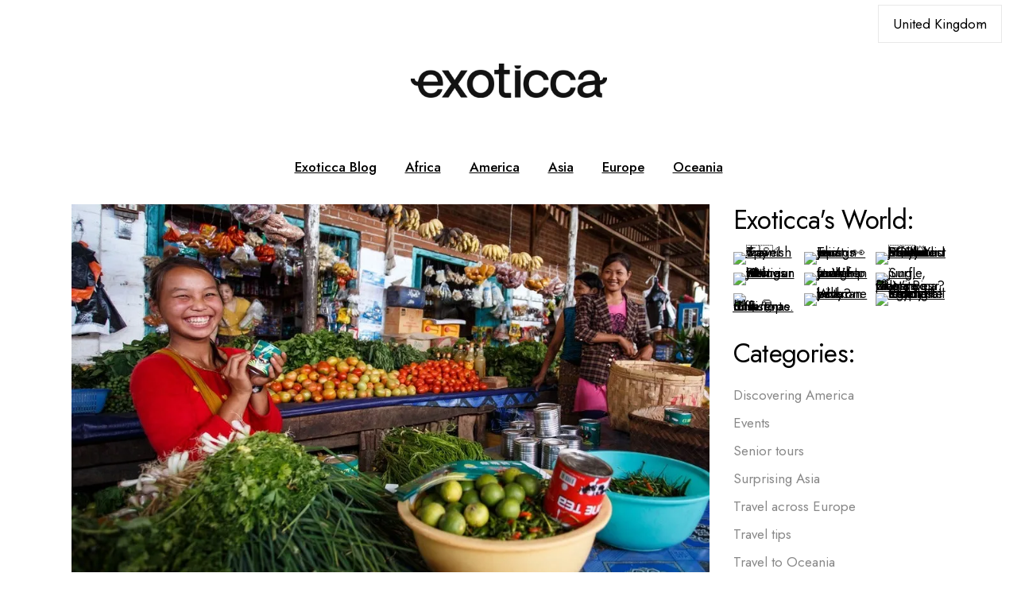

--- FILE ---
content_type: text/html; charset=UTF-8
request_url: https://www.exoticca.com/uk/blog/best-mayan-ruins-to-visit-in-mexico/
body_size: 29733
content:
<!DOCTYPE html>
<html lang="en-GB">
<head>
	<meta charset="UTF-8">
	<meta name="viewport" content="width=device-width, initial-scale=1, user-scalable=yes">
	<meta name="robots" content="max-image-preview:large">
	<meta name='robots' content='index, follow' />
<link rel="canonical" href="https://www.exoticca.com/uk/blog/best-mayan-ruins-to-visit-in-mexico/" />
				<link rel="pingback" href="https://www.exoticca.com/xmlrpc.php">
				
	<!-- This site is optimized with the Yoast SEO plugin v26.7 - https://yoast.com/wordpress/plugins/seo/ -->
	<title>Best Mayan Ruins to visit in Mexico - Exoticca Blog</title>
	<meta property="og:locale" content="en_GB" />
	<meta property="og:type" content="article" />
	<meta property="og:title" content="Best Mayan Ruins to visit in Mexico - Exoticca Blog" />
	<meta property="og:description" content="Searching for the best Mayan ruins to visit in Mexico? Indeed, a getaway to Mexico isn’t just about sun, sea and mariachi bands! Home to immense history, colourful culture and vibrant cities, Mexico is up there with the best travel destinations on earth! Of course, no Mexican getaway would be complete without exploring the country’s [&hellip;]" />
	<meta property="og:url" content="https://www.exoticca.com/uk/blog/best-mayan-ruins-to-visit-in-mexico/" />
	<meta property="og:site_name" content="Exoticca Blog" />
	<meta property="article:publisher" content="https://www.facebook.com/ExoticcaUS" />
	<meta property="article:published_time" content="2022-05-20T07:00:00+00:00" />
	<meta property="article:modified_time" content="2025-03-12T07:23:09+00:00" />
	<meta property="og:image" content="https://i0.wp.com/www.exoticca.com/wp-content/uploads/2019/10/spektakularsten-Strasenmarkte.jpg?fit=1000%2C667&ssl=1" />
	<meta property="og:image:width" content="1000" />
	<meta property="og:image:height" content="667" />
	<meta property="og:image:type" content="image/jpeg" />
	<meta name="author" content="Daisy" />
	<meta name="twitter:card" content="summary_large_image" />
	<meta name="twitter:creator" content="@Exoticca" />
	<meta name="twitter:site" content="@Exoticca" />
	<meta name="twitter:label1" content="Written by" />
	<meta name="twitter:data1" content="Daisy" />
	<meta name="twitter:label2" content="Estimated reading time" />
	<meta name="twitter:data2" content="5 minutes" />
	<!-- / Yoast SEO plugin. -->


<link rel='dns-prefetch' href='//stats.wp.com' />
<link rel='dns-prefetch' href='//fonts-api.wp.com' />
<link rel='dns-prefetch' href='//cdnjs.cloudflare.com' />
<link rel='preconnect' href='//i0.wp.com' />
<link rel='preconnect' href='//c0.wp.com' />
<link rel="alternate" type="application/rss+xml" title="Exoticca Blog &raquo; Feed" href="https://www.exoticca.com/uk/feed/" />
<link rel="alternate" type="application/rss+xml" title="Exoticca Blog &raquo; Comments Feed" href="https://www.exoticca.com/uk/comments/feed/" />
<link rel="alternate" type="application/rss+xml" title="Exoticca Blog &raquo; Best Mayan Ruins to visit in Mexico Comments Feed" href="https://www.exoticca.com/uk/blog/best-mayan-ruins-to-visit-in-mexico/feed/" />
<link rel="alternate" title="oEmbed (JSON)" type="application/json+oembed" href="https://www.exoticca.com/wp-json/oembed/1.0/embed?url=https%3A%2F%2Fwww.exoticca.com%2Fuk%2Fblog%2Fbest-mayan-ruins-to-visit-in-mexico%2F" />
<link rel="alternate" title="oEmbed (XML)" type="text/xml+oembed" href="https://www.exoticca.com/wp-json/oembed/1.0/embed?url=https%3A%2F%2Fwww.exoticca.com%2Fuk%2Fblog%2Fbest-mayan-ruins-to-visit-in-mexico%2F&#038;format=xml" />
<style id='wp-img-auto-sizes-contain-inline-css' type='text/css'>
img:is([sizes=auto i],[sizes^="auto," i]){contain-intrinsic-size:3000px 1500px}
/*# sourceURL=wp-img-auto-sizes-contain-inline-css */
</style>
<link rel='stylesheet' id='animate-css' href='https://www.exoticca.com/wp-content/plugins/qi-blocks/assets/css/plugins/animate/animate.min.css?ver=4.1.1' type='text/css' media='all' />
<link rel='stylesheet' id='elegant-icons-css' href='https://www.exoticca.com/wp-content/plugins/wanderaway-core/inc/icons/elegant-icons/assets/css/elegant-icons.min.css?ver=6.9' type='text/css' media='all' />
<link rel='stylesheet' id='font-awesome-css' href='https://www.exoticca.com/wp-content/plugins/wanderaway-core/inc/icons/font-awesome/assets/css/all.min.css?ver=6.9' type='text/css' media='all' />
<link rel='stylesheet' id='sby_common_styles-css' href='https://www.exoticca.com/wp-content/plugins/feeds-for-youtube/public/build/css/sb-youtube-common.css?ver=2.6.2' type='text/css' media='all' />
<link rel='stylesheet' id='sby_styles-css' href='https://www.exoticca.com/wp-content/plugins/feeds-for-youtube/public/build/css/sb-youtube-free.css?ver=2.6.2' type='text/css' media='all' />
<style id='wp-emoji-styles-inline-css' type='text/css'>

	img.wp-smiley, img.emoji {
		display: inline !important;
		border: none !important;
		box-shadow: none !important;
		height: 1em !important;
		width: 1em !important;
		margin: 0 0.07em !important;
		vertical-align: -0.1em !important;
		background: none !important;
		padding: 0 !important;
	}
/*# sourceURL=wp-emoji-styles-inline-css */
</style>
<style id='wp-block-library-inline-css' type='text/css'>
:root{--wp-block-synced-color:#7a00df;--wp-block-synced-color--rgb:122,0,223;--wp-bound-block-color:var(--wp-block-synced-color);--wp-editor-canvas-background:#ddd;--wp-admin-theme-color:#007cba;--wp-admin-theme-color--rgb:0,124,186;--wp-admin-theme-color-darker-10:#006ba1;--wp-admin-theme-color-darker-10--rgb:0,107,160.5;--wp-admin-theme-color-darker-20:#005a87;--wp-admin-theme-color-darker-20--rgb:0,90,135;--wp-admin-border-width-focus:2px}@media (min-resolution:192dpi){:root{--wp-admin-border-width-focus:1.5px}}.wp-element-button{cursor:pointer}:root .has-very-light-gray-background-color{background-color:#eee}:root .has-very-dark-gray-background-color{background-color:#313131}:root .has-very-light-gray-color{color:#eee}:root .has-very-dark-gray-color{color:#313131}:root .has-vivid-green-cyan-to-vivid-cyan-blue-gradient-background{background:linear-gradient(135deg,#00d084,#0693e3)}:root .has-purple-crush-gradient-background{background:linear-gradient(135deg,#34e2e4,#4721fb 50%,#ab1dfe)}:root .has-hazy-dawn-gradient-background{background:linear-gradient(135deg,#faaca8,#dad0ec)}:root .has-subdued-olive-gradient-background{background:linear-gradient(135deg,#fafae1,#67a671)}:root .has-atomic-cream-gradient-background{background:linear-gradient(135deg,#fdd79a,#004a59)}:root .has-nightshade-gradient-background{background:linear-gradient(135deg,#330968,#31cdcf)}:root .has-midnight-gradient-background{background:linear-gradient(135deg,#020381,#2874fc)}:root{--wp--preset--font-size--normal:16px;--wp--preset--font-size--huge:42px}.has-regular-font-size{font-size:1em}.has-larger-font-size{font-size:2.625em}.has-normal-font-size{font-size:var(--wp--preset--font-size--normal)}.has-huge-font-size{font-size:var(--wp--preset--font-size--huge)}:root .has-text-align-center{text-align:center}:root .has-text-align-left{text-align:left}:root .has-text-align-right{text-align:right}.has-fit-text{white-space:nowrap!important}#end-resizable-editor-section{display:none}.aligncenter{clear:both}.items-justified-left{justify-content:flex-start}.items-justified-center{justify-content:center}.items-justified-right{justify-content:flex-end}.items-justified-space-between{justify-content:space-between}.screen-reader-text{word-wrap:normal!important;border:0;clip-path:inset(50%);height:1px;margin:-1px;overflow:hidden;padding:0;position:absolute;width:1px}.screen-reader-text:focus{background-color:#ddd;clip-path:none;color:#444;display:block;font-size:1em;height:auto;left:5px;line-height:normal;padding:15px 23px 14px;text-decoration:none;top:5px;width:auto;z-index:100000}html :where(.has-border-color){border-style:solid}html :where([style*=border-top-color]){border-top-style:solid}html :where([style*=border-right-color]){border-right-style:solid}html :where([style*=border-bottom-color]){border-bottom-style:solid}html :where([style*=border-left-color]){border-left-style:solid}html :where([style*=border-width]){border-style:solid}html :where([style*=border-top-width]){border-top-style:solid}html :where([style*=border-right-width]){border-right-style:solid}html :where([style*=border-bottom-width]){border-bottom-style:solid}html :where([style*=border-left-width]){border-left-style:solid}html :where(img[class*=wp-image-]){height:auto;max-width:100%}:where(figure){margin:0 0 1em}html :where(.is-position-sticky){--wp-admin--admin-bar--position-offset:var(--wp-admin--admin-bar--height,0px)}@media screen and (max-width:600px){html :where(.is-position-sticky){--wp-admin--admin-bar--position-offset:0px}}
.has-text-align-justify{text-align:justify;}
/*# sourceURL=wp-block-library-inline-css */
</style>
<style id='classic-theme-styles-inline-css' type='text/css'>
/*! This file is auto-generated */
.wp-block-button__link{color:#fff;background-color:#32373c;border-radius:9999px;box-shadow:none;text-decoration:none;padding:calc(.667em + 2px) calc(1.333em + 2px);font-size:1.125em}.wp-block-file__button{background:#32373c;color:#fff;text-decoration:none}
/*# sourceURL=/wp-includes/css/classic-themes.min.css */
</style>
<link rel='stylesheet' id='contact-form-7-css' href='https://www.exoticca.com/wp-content/plugins/contact-form-7/includes/css/styles.css?ver=6.1.4' type='text/css' media='all' />
<link rel='stylesheet' id='ctf_styles-css' href='https://www.exoticca.com/wp-content/plugins/custom-twitter-feeds/css/ctf-styles.min.css?ver=2.3.1' type='text/css' media='all' />
<link rel='stylesheet' id='qi-blocks-grid-css' href='https://www.exoticca.com/wp-content/plugins/qi-blocks/assets/dist/grid.css?ver=1.4.7' type='text/css' media='all' />
<link rel='stylesheet' id='qi-blocks-main-css' href='https://www.exoticca.com/wp-content/plugins/qi-blocks/assets/dist/main.css?ver=1.4.7' type='text/css' media='all' />
<style id='qi-blocks-main-inline-css' type='text/css'>
body  .qodef-widget-block-f2f3a6f9 .qodef-gutenberg-section{--qi-blocks-columns-gap: 30px;}
/*# sourceURL=qi-blocks-main-inline-css */
</style>
<link rel='stylesheet' id='da_hm-modal-css' href='https://www.exoticca.com/wp-content/plugins/hreflang-manager/public/assets/css/locale-selector-display-styles/button-group/button-group.css?ver=1.48' type='text/css' media='all' />
<link rel='stylesheet' id='da_hm-custom-css' href='https://www.exoticca.com/wp-content/uploads/dahm_uploads/custom.css?ver=1.48' type='text/css' media='all' />
<link rel='stylesheet' id='qi-addons-for-elementor-grid-style-css' href='https://www.exoticca.com/wp-content/plugins/qi-addons-for-elementor/assets/css/grid.min.css?ver=1.9.5' type='text/css' media='all' />
<link rel='stylesheet' id='qi-addons-for-elementor-helper-parts-style-css' href='https://www.exoticca.com/wp-content/plugins/qi-addons-for-elementor/assets/css/helper-parts.min.css?ver=1.9.5' type='text/css' media='all' />
<link rel='stylesheet' id='qi-addons-for-elementor-style-css' href='https://www.exoticca.com/wp-content/plugins/qi-addons-for-elementor/assets/css/main.min.css?ver=1.9.5' type='text/css' media='all' />
<link rel='stylesheet' id='swiper-css' href='https://www.exoticca.com/wp-content/plugins/qi-addons-for-elementor/assets/plugins/swiper/8.4.5/swiper.min.css?ver=8.4.5' type='text/css' media='all' />
<link rel='stylesheet' id='wanderaway-main-css' href='https://www.exoticca.com/wp-content/themes/wanderaway/assets/css/main.min.css?ver=6.9' type='text/css' media='all' />
<link rel='stylesheet' id='wanderaway-core-style-css' href='https://www.exoticca.com/wp-content/plugins/wanderaway-core/assets/css/wanderaway-core.min.css?ver=6.9' type='text/css' media='all' />
<link rel='stylesheet' id='wanderaway-google-fonts-css' href='https://fonts-api.wp.com/css?family=Jost%3A300%2C400%2C500%2C600%2C700%7CItaliana%3A300%2C400%2C500%2C600%2C700&#038;subset=latin-ext&#038;display=swap&#038;ver=1.0.0' type='text/css' media='all' />
<link rel='stylesheet' id='wanderaway-style-css' href='https://www.exoticca.com/wp-content/themes/wanderaway/style.css?ver=6.9' type='text/css' media='all' />
<style id='wanderaway-style-inline-css' type='text/css'>
.error404 #qodef-page-inner #qodef-page-content { height: calc(100vh - 154px);}@media only screen and (max-width: 1024px) { .error404 #qodef-page-inner #qodef-page-content { height: calc(100vh - 70px);}}label { color: rgb(130,36,227);}#qodef-page-footer-top-area { background-color: rgb(0,0,0);}#qodef-page-footer-top-area-inner { border-top-color: rgb(255,255,255);border-top-width: 1px;}#qodef-top-area-inner { height: 60px;}a, p a { color: rgb(30,115,190);text-decoration: underline;}a:hover, p a:hover { color: rgb(0,58,196);}.qodef-header--standard #qodef-page-header { background-color: rgb(255,255,255);}.qodef-header--standard #qodef-page-header { border-bottom-color: rgb(255,255,255);border-bottom-width: 40px;}.qodef-mobile-header--standard #qodef-page-mobile-header { border-bottom-style: solid;}
/*# sourceURL=wanderaway-style-inline-css */
</style>
<style id='jetpack-global-styles-frontend-style-inline-css' type='text/css'>
:root { --font-headings: unset; --font-base: unset; --font-headings-default: -apple-system,BlinkMacSystemFont,"Segoe UI",Roboto,Oxygen-Sans,Ubuntu,Cantarell,"Helvetica Neue",sans-serif; --font-base-default: -apple-system,BlinkMacSystemFont,"Segoe UI",Roboto,Oxygen-Sans,Ubuntu,Cantarell,"Helvetica Neue",sans-serif;}
/*# sourceURL=jetpack-global-styles-frontend-style-inline-css */
</style>
<link rel='stylesheet' id='dashicons-css' href='https://c0.wp.com/c/6.9/wp-includes/css/dashicons.min.css' type='text/css' media='all' />
<link rel='stylesheet' id='multiple-authors-widget-css-css' href='https://www.exoticca.com/wp-content/plugins/publishpress-authors/src/assets/css/multiple-authors-widget.css?ver=4.10.1' type='text/css' media='all' />
<style id='multiple-authors-widget-css-inline-css' type='text/css'>
:root { --ppa-color-scheme: #655997; --ppa-color-scheme-active: #514779; }
/*# sourceURL=multiple-authors-widget-css-inline-css */
</style>
<link rel='stylesheet' id='multiple-authors-fontawesome-css' href='https://cdnjs.cloudflare.com/ajax/libs/font-awesome/6.7.1/css/all.min.css?ver=4.10.1' type='text/css' media='all' />
<link rel='stylesheet' id='lwptoc-main-css' href='https://www.exoticca.com/wp-content/plugins/luckywp-table-of-contents/front/assets/main.min.css?ver=2.1.14' type='text/css' media='all' />
<script type="text/javascript" id="jetpack-mu-wpcom-settings-js-before">
/* <![CDATA[ */
var JETPACK_MU_WPCOM_SETTINGS = {"assetsUrl":"https://www.exoticca.com/wp-content/mu-plugins/wpcomsh/jetpack_vendor/automattic/jetpack-mu-wpcom/src/build/"};
//# sourceURL=jetpack-mu-wpcom-settings-js-before
/* ]]> */
</script>
<script type="text/javascript" src="https://c0.wp.com/c/6.9/wp-includes/js/jquery/jquery.min.js" id="jquery-core-js"></script>
<script type="text/javascript" src="https://c0.wp.com/c/6.9/wp-includes/js/jquery/jquery-migrate.min.js" id="jquery-migrate-js"></script>
<script type="text/javascript" src="https://www.exoticca.com/wp-content/plugins/luckywp-table-of-contents/front/assets/main.min.js?ver=2.1.14" id="lwptoc-main-js"></script>
<link rel="https://api.w.org/" href="https://www.exoticca.com/wp-json/" /><link rel="alternate" title="JSON" type="application/json" href="https://www.exoticca.com/wp-json/wp/v2/posts/33080" /><link rel="EditURI" type="application/rsd+xml" title="RSD" href="https://www.exoticca.com/xmlrpc.php?rsd" />

<link rel='shortlink' href='https://www.exoticca.com/?p=33080' />
<!-- Snowplow starts plowing -->
<script type="text/javascript">
;(function(p,l,o,w,i,n,g){if(!p[i]){p.GlobalSnowplowNamespace=p.GlobalSnowplowNamespace||[];
p.GlobalSnowplowNamespace.push(i);p[i]=function(){(p[i].q=p[i].q||[]).push(arguments)
};p[i].q=p[i].q||[];n=l.createElement(o);g=l.getElementsByTagName(o)[0];n.async=1;
n.src=w;g.parentNode.insertBefore(n,g)}}(window,document,"script","https://assets-prepro.exoticca.com/js/sp.js","snowplow"));
/**
 * Extracts the market code from the location pathname.
 * @param {Location} location - The window.location object.
 * @returns {string|null} - The market code (e.g., "ES", "UK", "US") or null if not found.
 */
function getMarketFromLocation(location) {
  if (!location || !location.pathname) return null;
  // Remove leading/trailing slashes and split by "/"
  const segments = location.pathname.replace(/^\/|\/$/g, '').split('/');
  if (!segments.length) return null;

  // Map of path segment to market code
  const marketMap = {
    uk: "UK",
    fr: "FR",
    us: "US",
    ca: "CA",
    es: "ES",
    de: "DE",
  };

  const marketSegment = segments[0].toLowerCase();
  return marketMap[marketSegment] || null;
};

const market = getMarketFromLocation(window.location);

/**
 * Maps a market code to its currency code.
 * @param {string} market - The market code (e.g., "UK", "US", "ES").
 * @returns {string|null} - The currency code (e.g., "GBP", "USD", "EUR") or null if not found.
 */
function getCurrencyByMarket(market) {
  if (!market) return null;
  const marketToCurrency = {
    CA: "CAD",
    DE: "EUR",
    ES: "EUR",
    UK: "GBP",
    US: "USD",
	FR: "EUR",
  };
  return marketToCurrency[market.toUpperCase()] || null;
};

const currency = getCurrencyByMarket(market); 
/**
 * Maps a market code to its default language code.
 * @param {string} market - The market code (e.g., "UK", "US", "ES").
 * @returns {string|null} - The language code (e.g., "en_UK", "es_ES") or null if not found.
 */
function getLanguageByMarket(market) {
  if (!market) return null;
  const marketToLanguage = {
    UK: "en_UK",
    FR: "fr_FR",
    ES: "es_ES",
    DE: "de_DE",
    CA: "en_CA",
    US: "en_US", 
  };
  return marketToLanguage[market.toUpperCase()] || null;
};
const language = getLanguageByMarket(market); // e.g., "en_UK"

const siteContext = {
  schema: 'iglu:com.exoticca/site/jsonschema/1-0-0',
  data: {
    "site_id": "1",
    "site_affiliate_id": 1,
  }
};
	
const partnerContext = {
  schema: 'iglu:com.exoticca/partner/jsonschema/1-0-0',
  data: {
    affiliate_id: 1,
    type: "B2C",
  }
};
const marketConfigContext = {
  schema: 'iglu:com.exoticca/market_config/jsonschema/1-0-0',
  data: {
    "market_id": market, // take from the url
    "currency": currency,
    "language": language,
  }
};
const pageContext = {
  schema: 'iglu:com.snowplowanalytics.snowplow.ecommerce/page/jsonschema/1-0-0',
  data: {
     "type": 'blog',
  }
};
window.snowplow('newTracker', 'sp1', 'https://com-exoticca-prod1.collector.snplow.net', {
  appId: 'blog',
  discoverRootDomain: true,
  cookieSameSite: 'Lax',
  contexts: {
      performanceTiming: true
  }
});

window.snowplow('trackPageView',{
  context: [
  	siteContext,
  	partnerContext,
  	marketConfigContext,
	pageContext
]
});
</script>
<!-- Snowplow stop plowing -->	<style>img#wpstats{display:none}</style>
		<meta name="generator" content="Elementor 3.34.1; features: e_font_icon_svg, additional_custom_breakpoints; settings: css_print_method-internal, google_font-enabled, font_display-swap">

<!-- Schema & Structured Data For WP v1.54.1 - -->
<script type="application/ld+json" class="saswp-schema-markup-output">
[{"@context":"https:\/\/schema.org\/","@type":"BreadcrumbList","@id":"https:\/\/www.exoticca.com\/uk\/blog\/best-mayan-ruins-to-visit-in-mexico\/#breadcrumb","itemListElement":[{"@type":"ListItem","position":1,"item":{"@id":"https:\/\/www.exoticca.com","name":"Exoticca Blog"}},{"@type":"ListItem","position":2,"item":{"@id":"https:\/\/www.exoticca.com\/uk\/blog\/best-mayan-ruins-to-visit-in-mexico\/","name":"Best Mayan Ruins to visit in Mexico"}}]}]
</script>

			<style>
				.e-con.e-parent:nth-of-type(n+4):not(.e-lazyloaded):not(.e-no-lazyload),
				.e-con.e-parent:nth-of-type(n+4):not(.e-lazyloaded):not(.e-no-lazyload) * {
					background-image: none !important;
				}
				@media screen and (max-height: 1024px) {
					.e-con.e-parent:nth-of-type(n+3):not(.e-lazyloaded):not(.e-no-lazyload),
					.e-con.e-parent:nth-of-type(n+3):not(.e-lazyloaded):not(.e-no-lazyload) * {
						background-image: none !important;
					}
				}
				@media screen and (max-height: 640px) {
					.e-con.e-parent:nth-of-type(n+2):not(.e-lazyloaded):not(.e-no-lazyload),
					.e-con.e-parent:nth-of-type(n+2):not(.e-lazyloaded):not(.e-no-lazyload) * {
						background-image: none !important;
					}
				}
			</style>
			<link rel="icon" href="https://i0.wp.com/www.exoticca.com/wp-content/uploads/2025/02/cropped-favicon-bigger-512.png?fit=32%2C32&#038;ssl=1" sizes="32x32" />
<link rel="icon" href="https://i0.wp.com/www.exoticca.com/wp-content/uploads/2025/02/cropped-favicon-bigger-512.png?fit=192%2C192&#038;ssl=1" sizes="192x192" />
<link rel="apple-touch-icon" href="https://i0.wp.com/www.exoticca.com/wp-content/uploads/2025/02/cropped-favicon-bigger-512.png?fit=180%2C180&#038;ssl=1" />
<meta name="msapplication-TileImage" content="https://i0.wp.com/www.exoticca.com/wp-content/uploads/2025/02/cropped-favicon-bigger-512.png?fit=270%2C270&#038;ssl=1" />
<style type="text/css" id="wp-custom-css">a,
p a {
	color: #07bbdb;
	text-decoration: underline;
	transition: color 0.3s ease-out;
	cursor: pointer;
}

#qodef-page-inner {
	position: relative;
	padding: 0px 0 100px;
}

#qodef-e-media-image {
width: 500px;
height: 334px;
}

#qodef-top-area {
    position: relative;
    background-color: #FFFFFF;
    z-index: 101;</style>	<!-- TrustBox script -->
<script type="text/javascript" src="//widget.trustpilot.com/bootstrap/v5/tp.widget.bootstrap.min.js" async></script>
<!-- End TrustBox script -->
</head>
<body class="wp-singular post-template-default single single-post postid-33080 single-format-standard wp-theme-wanderaway qi-blocks-1.4.7 qodef-gutenberg--no-touch qode-framework-1.2.4 qodef-qi--no-touch qi-addons-for-elementor-1.9.5 qodef-above-content-area--enabled qodef-back-to-top--enabled  qodef-header--standard qodef-header-appearance--none qodef-mobile-header--standard qodef-mobile-header-appearance--sticky qodef-drop-down-second--default wanderaway-core-1.1 qode-optimizer-1.0.4 wanderaway-1.1 qodef-content-grid-1100 qodef-header-standard--center qodef-search--covers-header elementor-default elementor-kit-515" itemscope itemtype="https://schema.org/WebPage">
	<a class="skip-link screen-reader-text" href="#qodef-page-content">Skip to the content</a>	<div id="qodef-page-wrapper" class="">
			<div id="qodef-top-area">
		<div id="qodef-top-area-inner" >
				<div class="qodef-widget-holder qodef--right">
		<div id="polylang-4" class="widget widget_polylang qodef-top-bar-widget"><label class="screen-reader-text" for="lang_choice_polylang-4">Choose a language</label><select name="lang_choice_polylang-4" id="lang_choice_polylang-4" class="pll-switcher-select">
	<option value="https://www.exoticca.com/uk/blog/best-mayan-ruins-to-visit-in-mexico/" lang="en-GB" selected='selected'>United Kingdom</option>
	<option value="https://www.exoticca.com/fr/blog/" lang="fr-FR">France</option>
	<option value="https://www.exoticca.com/ca/blog/" lang="en-CA">Canada</option>
	<option value="https://www.exoticca.com/es/blog/" lang="es-ES">Spain</option>
	<option value="https://www.exoticca.com/de/blog/" lang="de-DE">Germany</option>
	<option value="https://www.exoticca.com/us/blog/" lang="en-US">United States</option>

</select>
<script type="text/javascript">
					document.getElementById( "lang_choice_polylang-4" ).addEventListener( "change", function ( event ) { location.href = event.currentTarget.value; } )
				</script></div>	</div>
		</div>
	</div>
	<div id="qodef-top-area-secondary">
		<div id="qodef-top-area-secondary-inner" >
				<div class="qodef-widget-holder ">
		<div id="block-39" class="widget widget_block widget_media_image qodef-top-bar-secondary-widget">
<figure class="wp-block-image size-large is-resized"><a href="https://www.exoticca.com/"><img fetchpriority="high" decoding="async" width="700" height="122" src="https://www.exoticca.com/wp-content/uploads/2025/02/Exoticca-Logo-black-2-700x122.png" alt="" class="wp-image-33258" style="width:247px;height:auto" srcset="https://i0.wp.com/www.exoticca.com/wp-content/uploads/2025/02/Exoticca-Logo-black-2.png?resize=700%2C122&amp;ssl=1 700w, https://i0.wp.com/www.exoticca.com/wp-content/uploads/2025/02/Exoticca-Logo-black-2.png?resize=300%2C52&amp;ssl=1 300w, https://i0.wp.com/www.exoticca.com/wp-content/uploads/2025/02/Exoticca-Logo-black-2.png?resize=768%2C134&amp;ssl=1 768w, https://i0.wp.com/www.exoticca.com/wp-content/uploads/2025/02/Exoticca-Logo-black-2.png?resize=1536%2C267&amp;ssl=1 1536w, https://i0.wp.com/www.exoticca.com/wp-content/uploads/2025/02/Exoticca-Logo-black-2.png?resize=2048%2C356&amp;ssl=1 2048w, https://i0.wp.com/www.exoticca.com/wp-content/uploads/2025/02/Exoticca-Logo-black-2.png?w=2600&amp;ssl=1 2600w, https://i0.wp.com/www.exoticca.com/wp-content/uploads/2025/02/Exoticca-Logo-black-2.png?w=3900&amp;ssl=1 3900w" sizes="(max-width: 700px) 100vw, 700px" /></a></figure>
</div>	</div>
		</div>
	</div>
<header id="qodef-page-header"  role="banner">
		<div id="qodef-page-header-inner" class=" qodef-skin--dark">
		<div class="qodef-header-wrapper">
	<div class="qodef-header-logo">
			</div>
		<nav class="qodef-header-navigation" role="navigation" aria-label="Top Menu">
		<ul id="menu-header-uk-menu-1" class="menu"><li class="menu-item menu-item-type-custom menu-item-object-custom menu-item-33397"><a href="https://www.exoticca.com/uk/blog/"><span class="qodef-menu-item-text">Exoticca Blog</span></a></li>
<li class="menu-item menu-item-type-custom menu-item-object-custom menu-item-33284"><a href="https://www.exoticca.com/uk/africa"><span class="qodef-menu-item-text">Africa</span></a></li>
<li class="menu-item menu-item-type-custom menu-item-object-custom menu-item-33285"><a href="https://www.exoticca.com/uk/america"><span class="qodef-menu-item-text">America</span></a></li>
<li class="menu-item menu-item-type-custom menu-item-object-custom menu-item-33286"><a href="https://www.exoticca.com/uk/asia"><span class="qodef-menu-item-text">Asia</span></a></li>
<li class="menu-item menu-item-type-custom menu-item-object-custom menu-item-33287"><a href="https://www.exoticca.com/uk/europe"><span class="qodef-menu-item-text">Europe</span></a></li>
<li class="menu-item menu-item-type-custom menu-item-object-custom menu-item-33288"><a href="https://www.exoticca.com/uk/oceania"><span class="qodef-menu-item-text">Oceania</span></a></li>
</ul>	</nav>
</div>
	</div>
	</header>
<header id="qodef-page-mobile-header" role="banner">
		<div id="qodef-page-mobile-header-inner" class="qodef-content-grid">
			<div class="qodef-widget-holder qodef--one">
		<div id="polylang-6" class="widget widget_polylang qodef-mobile-header-widget-area-one" data-area="mobile-header"><label class="screen-reader-text" for="lang_choice_polylang-6">Choose a language</label><select name="lang_choice_polylang-6" id="lang_choice_polylang-6" class="pll-switcher-select">
	<option value="https://www.exoticca.com/uk/blog/best-mayan-ruins-to-visit-in-mexico/" lang="en-GB" selected='selected'>United Kingdom</option>
	<option value="https://www.exoticca.com/fr/blog/" lang="fr-FR">France</option>
	<option value="https://www.exoticca.com/ca/blog/" lang="en-CA">Canada</option>
	<option value="https://www.exoticca.com/es/blog/" lang="es-ES">Spain</option>
	<option value="https://www.exoticca.com/de/blog/" lang="de-DE">Germany</option>
	<option value="https://www.exoticca.com/us/blog/" lang="en-US">United States</option>

</select>
<script type="text/javascript">
					document.getElementById( "lang_choice_polylang-6" ).addEventListener( "change", function ( event ) { location.href = event.currentTarget.value; } )
				</script></div>	</div>
<a href="javascript:void(0)"  class="qodef-opener-icon qodef-m qodef-source--icon-pack qodef-mobile-header-opener"  >
	<span class="qodef-m-icon qodef--open">
		<span class="qodef-icon-elegant-icons icon_menu" ></span>	</span>
			<span class="qodef-m-icon qodef--close">
			<span class="qodef-icon-elegant-icons icon_close" ></span>		</span>
		</a>
	</div>
		<nav class="qodef-mobile-header-navigation" role="navigation" aria-label="Mobile Menu">
		<ul id="menu-header-uk-menu-3" class="qodef-content-grid"><li class="menu-item menu-item-type-custom menu-item-object-custom menu-item-33397"><a href="https://www.exoticca.com/uk/blog/"><span class="qodef-menu-item-text">Exoticca Blog</span></a></li>
<li class="menu-item menu-item-type-custom menu-item-object-custom menu-item-33284"><a href="https://www.exoticca.com/uk/africa"><span class="qodef-menu-item-text">Africa</span></a></li>
<li class="menu-item menu-item-type-custom menu-item-object-custom menu-item-33285"><a href="https://www.exoticca.com/uk/america"><span class="qodef-menu-item-text">America</span></a></li>
<li class="menu-item menu-item-type-custom menu-item-object-custom menu-item-33286"><a href="https://www.exoticca.com/uk/asia"><span class="qodef-menu-item-text">Asia</span></a></li>
<li class="menu-item menu-item-type-custom menu-item-object-custom menu-item-33287"><a href="https://www.exoticca.com/uk/europe"><span class="qodef-menu-item-text">Europe</span></a></li>
<li class="menu-item menu-item-type-custom menu-item-object-custom menu-item-33288"><a href="https://www.exoticca.com/uk/oceania"><span class="qodef-menu-item-text">Oceania</span></a></li>
</ul>	</nav>
</header>
		<div id="qodef-page-outer">
			<div id="qodef-above-content-area">
		</div>
			<div id="qodef-page-inner" class="qodef-content-grid">
<main id="qodef-page-content" class="qodef-grid qodef-layout--template qodef-grid-template--9-3 "  role="main">
	<div class="qodef-grid-inner">
		<div class="qodef-grid-item qodef-page-content-section qodef-col--content">
		<div class="qodef-blog qodef-m qodef--single">
		<article class="qodef-blog-item qodef-e post-33080 post type-post status-publish format-standard has-post-thumbnail hentry category-discovering-america tag-mexico">
	<div class="qodef-e-inner">
		<div class="qodef-e-media">
		<div class="qodef-e-media-image">
				<img width="1000" height="667" src="https://i0.wp.com/www.exoticca.com/wp-content/uploads/2019/10/spektakularsten-Strasenmarkte.jpg?fit=1000%2C667&amp;ssl=1" class="attachment-full size-full wp-post-image" alt="spektakulärsten Straßenmärkte" decoding="async" srcset="https://i0.wp.com/www.exoticca.com/wp-content/uploads/2019/10/spektakularsten-Strasenmarkte.jpg?w=1000&amp;ssl=1 1000w, https://i0.wp.com/www.exoticca.com/wp-content/uploads/2019/10/spektakularsten-Strasenmarkte.jpg?resize=300%2C200&amp;ssl=1 300w, https://i0.wp.com/www.exoticca.com/wp-content/uploads/2019/10/spektakularsten-Strasenmarkte.jpg?resize=700%2C467&amp;ssl=1 700w, https://i0.wp.com/www.exoticca.com/wp-content/uploads/2019/10/spektakularsten-Strasenmarkte.jpg?resize=768%2C512&amp;ssl=1 768w, https://i0.wp.com/www.exoticca.com/wp-content/uploads/2019/10/spektakularsten-Strasenmarkte.jpg?resize=600%2C400&amp;ssl=1 600w" sizes="(max-width: 1000px) 100vw, 1000px" />							</div>
</div>
		<div class="qodef-e-content">
			<div class="qodef-e-top-holder">
				<div class="qodef-e-info">
					<a href="https://www.exoticca.com/uk/blog/category/discovering-america/" >Discovering America</a>				</div>
			</div>
			<div class="qodef-e-text">
				<h1 itemprop="name" class="qodef-e-title entry-title">
			Best Mayan Ruins to visit in Mexico	</h1>
<p>Searching for the best Mayan ruins to visit in Mexico? Indeed, a <a href="https://www.exoticca.com/uk/america/north-america/mexico/">getaway to Mexico</a> isn’t just about sun, sea and mariachi bands! Home to immense history, colourful culture and vibrant cities, Mexico is up there with the best travel destinations on earth! Of course, no Mexican getaway would be complete without exploring the country’s emblematic Mayan ruins. But first, let’s get to know the great civilisation that left these timeless monuments behind…</p>
<div class="lwptoc lwptoc-autoWidth lwptoc-baseItems lwptoc-light lwptoc-notInherit" data-smooth-scroll="1" data-smooth-scroll-offset="24"><div class="lwptoc_i">    <div class="lwptoc_header">
        <b class="lwptoc_title">Contents</b>                    <span class="lwptoc_toggle">
                <a href="#" class="lwptoc_toggle_label" data-label="show">hide</a>            </span>
            </div>
<div class="lwptoc_items lwptoc_items-visible">
    <div class="lwptoc_itemWrap"><div class="lwptoc_item">    <a href="#Who_were_the_Maya">
                    <span class="lwptoc_item_number">1</span>
                <span class="lwptoc_item_label">Who were the Maya?</span>
    </a>
    </div><div class="lwptoc_item">    <a href="#Chichen_Itza">
                    <span class="lwptoc_item_number">2</span>
                <span class="lwptoc_item_label">Chichen Itza</span>
    </a>
    </div><div class="lwptoc_item">    <a href="#Monte_Alban">
                    <span class="lwptoc_item_number">3</span>
                <span class="lwptoc_item_label">Monte Alban</span>
    </a>
    </div><div class="lwptoc_item">    <a href="#Palenque">
                    <span class="lwptoc_item_number">4</span>
                <span class="lwptoc_item_label">Palenque</span>
    </a>
    </div><div class="lwptoc_item">    <a href="#Uxmal">
                    <span class="lwptoc_item_number">5</span>
                <span class="lwptoc_item_label">Uxmal</span>
    </a>
    </div><div class="lwptoc_item">    <a href="#Tulum">
                    <span class="lwptoc_item_number">6</span>
                <span class="lwptoc_item_label">Tulum</span>
    </a>
    </div><div class="lwptoc_item">    <a href="#Temple_Mayor">
                    <span class="lwptoc_item_number">7</span>
                <span class="lwptoc_item_label">Temple Mayor</span>
    </a>
    </div></div></div>
</div></div><h2 style="text-align: center"><span id="Who_were_the_Maya">Who were the Maya?</span></h2>
<p>Around 1500 BCE, the Mayas settled in Mesoamerica and built communities based on agriculture. In fact, the Maya world stretched across much of modern-day Mexico and Central America. Later, around the 3rd century CE, they began to build large ceremonial sites and impressive stone cities, using complex irrigation and terracing technology. A system of hieroglyphic writing was also established, as well as sophisticated astrological calendars and systems for understanding the celestial bodies. Indeed, the sacred books left behind by the Maya, known as ‘<a href="https://en.wikipedia.org/wiki/Maya_codices" target="_blank">codex</a>‘ are a source of much contemporary knowledge of this ancient civilisation.</p>
<p>The Classical Period of the Maya civilisation was between 250 and 900 CE. At this time, the civilisation consisted of more than 40 great cities, home to populations of up to 50,000 people across Mexico and <a href="https://www.exoticca.com/uk/america/central-america/guatemala">Guatemala</a>. Of course, the decline of the Maya led to many of these cities being abandoned and overgrown with vegetation. Unfortunately, there is no clear consensus as to why this mighty Mesoamerica civilisation declined, but some suggest either armed conflict, the exhaustion of agricultural land or disruption to trade routes. Nevertheless, the Maya of yesteryear left many impressive ruins behind, and these are the best Mayan ruins to visit in Mexico:</p>
<h2 style="text-align: center"><span id="Chichen_Itza">Chichen Itza</span></h2>
<p><img data-recalc-dims="1" decoding="async" class="size-full wp-image-3558 aligncenter" src="https://i0.wp.com/www.exoticca.com/wp-content/uploads/2021/06/Mexico-BLOG-Travel-where.png?resize=690%2C360&#038;ssl=1" alt="Chichen Itza" width="690" height="360" srcset="https://i0.wp.com/www.exoticca.com/wp-content/uploads/2021/06/Mexico-BLOG-Travel-where.png?w=690&amp;ssl=1 690w, https://i0.wp.com/www.exoticca.com/wp-content/uploads/2021/06/Mexico-BLOG-Travel-where.png?resize=300%2C157&amp;ssl=1 300w" sizes="(max-width: 690px) 100vw, 690px"></p>
<p>Of all the great Mayan cities, the best known is Chichen Itza. One of the <a href="https://www.exoticca.com/uk/magazine/what-are-the-7-wonders-of-the-world/">7 wonders of the world</a>, the city was once a religious, military, political and commercial centre, home to an estimated population of 35,000 people. The site encompasses more than 1000 years of history. In total, there are 26 Mayan-era structures to discover if you travel to Chichen Itza.</p>
<p>At the heart of the site lies the Temple of Kukulcan, the most famous structure at Chichen Itza.  A 4-sided stepped pyramid, if you visit during the Spring or Autumn equinoxes you’ll experience the so-called ‘Serpent Effect’ when the northwest corner of the Kukulcan pyramid casts a snake-like shadow on the central staircase! Furthermore, the site is within easy reach of the popular resorts of Cancun and the Riviera Maya, making it the most popular Mayan city to visit in Mexico.</p>
<h2 style="text-align: center"><span id="Monte_Alban">Monte Alban</span></h2>
<p><img data-recalc-dims="1" decoding="async" class="aligncenter size-full wp-image-4249" src="https://i0.wp.com/www.exoticca.com/wp-content/uploads/2022/05/Monte-Alban-best-Mayan-ruins.png?resize=690%2C360&#038;ssl=1" alt="Monte Alban - best Mayan ruins" width="690" height="360"></p>
<p>Founded around 500 BCE, Monte Alban was one of the first great Mesoamerican cities. Located in the southern state of Oaxaca, Monte Alban actually predates the Mayan civilisation. Many cultures inhabited and left their mark on this incredible site, notably the Zapotecs, who interacted with other Mesoamerican communities including the early Maya. If you visit this incredible site today, you’re sure to find its size, complex structures and stone carvings simply remarkable. Although not strictly a Mayan ruin, Monte Alban is a window into the civilisations that inspired later Mesoamerican cities and communities.</p>
<h2 style="text-align: center"><span id="Palenque">Palenque</span></h2>
<p><img data-recalc-dims="1" loading="lazy" decoding="async" class="aligncenter size-full wp-image-4248" src="https://i0.wp.com/www.exoticca.com/wp-content/uploads/2022/05/Palenque-best-Mayan-ruins.png?resize=690%2C360&#038;ssl=1" alt="Palenque - best Mayan ruins" width="690" height="360"></p>
<p>Surrounded by pristine forest, Palenque was a Maya city-state. Founded around 226 BCE, it’s smaller than Chichen Itza. Nevertheless, its significance to our understanding of Maya civilisation is no less important. In fact, the stone carvings and architecture are among the finest in the Mayan world. Nestled in the Tumbalá Mountains, Palenque overlooks the rainforest. Located in the state of Chiapas, Palenque is considered one of the top Mayan ruins in the country.</p>
<h2 style="text-align: center"><span id="Uxmal">Uxmal</span></h2>
<p><img data-recalc-dims="1" loading="lazy" decoding="async" class="aligncenter size-full wp-image-4251" src="https://i0.wp.com/www.exoticca.com/wp-content/uploads/2022/05/Uxmal-best-Mayan-ruins.png?resize=690%2C360&#038;ssl=1" alt="Uxmal - best Mayan ruins" width="690" height="360"></p>
<p>Located 70 kilometres south of Merida in Mexico’s Yucatan state, Uxmal is one of the best Mayan ruins in Mexico. Founded around 700 CE, around 25,000 inhabitants would have lived in Uxmal at its peak. The site is home to towering pyramid-shaped temples, long, low-rise palaces and an array of intricate and endlessly fascinating frieze carvings. Indeed, the central Pyramid Of the Magician is one of the most impressive Mayan structures in existence. Furthermore, Uxmal is unique due to its layout. Unlike other Mayan-era sites, Uxmal is not geometrical. Instead, it’s thought that the buildings of Uxmal are aligned with celestial phenomena, such as the rising and setting of the sun. Abandoned in the 10th-century, Uxmal is surely one of the best-preserved Mayan ruins in Mexico.</p>
<h2 style="text-align: center"><span id="Tulum">Tulum</span></h2>
<p><img data-recalc-dims="1" loading="lazy" decoding="async" class="aligncenter size-full wp-image-4250" src="https://i0.wp.com/www.exoticca.com/wp-content/uploads/2022/05/Tulum-best-Mayan-ruins.png?resize=690%2C360&#038;ssl=1" alt="Tulum - best Mayan ruins" width="690" height="360"></p>
<p>One of the most unique Mayan ruins, Tulum overlooks the Caribbean Sea. Conveniently located on the Riviera Maya, the Tulum Mayan ruins are among the most popular in Mexico. One of the last Mayan cities ever built, it’s an important relic of the later years of this great civilisation. Whilst smaller than Chichen Itza, Tulum is unique due to its location. One of the only Maya cities built on the coast, it was an important centre of maritime trade. Surrounded by fortified walls, the city would have been impenetrable to approaching enemies. Highlights of the site include the clifftop Castillo watchtower and the painted murals of the Templo de las Pinturas.</p>
<h2 style="text-align: center"><span id="Temple_Mayor">Temple Mayor</span></h2>
<p><img data-recalc-dims="1" loading="lazy" decoding="async" class="aligncenter size-full wp-image-4247" src="https://i0.wp.com/www.exoticca.com/wp-content/uploads/2022/05/Temple-Mayor-Mexico-city.png?resize=690%2C360&#038;ssl=1" alt="Temple Mayor - Mexico city" width="690" height="360"></p>
<p>Once considered the centre of the Mayan universe, Temple Mayor is located in the heart of Mexico City. Constructed in the Mayan capital of Tenochtitlan in 1325, Temple Mayor was later destroyed by the Spanish, who built a cathedral on the site. Today, the Temple Mayor museum is home to a great array of fascinating objects related to the Temple Mayor. The museum’s collection provides valuable insight into the importance of this Mayan ruin.</p>
<p>Of course, a trip to Mexico would be incomplete without visiting its Mayan ruins. Discover our selection of Mexico trips with included Mayan ruin tours on our official website:</p>
<p style="text-align: center"><a href="https://www.exoticca.com/uk/america/north-america/mexico/">Exoticca – your online travel agency</a></p>

                
                    <!--begin code -->

                    
                    <div class="pp-multiple-authors-boxes-wrapper pp-multiple-authors-wrapper pp-multiple-authors-layout-boxed multiple-authors-target-the-content box-post-id-563 box-instance-id-1 ppma_boxes_563" data-post_id="563" data-instance_id="1" data-additional_class="pp-multiple-authors-layout-boxed.multiple-authors-target-the-content" data-original_class="pp-multiple-authors-boxes-wrapper pp-multiple-authors-wrapper box-post-id-563 box-instance-id-1">
                                                                                    <h2 class="widget-title box-header-title">Author</h2>
                                                                            <span class="ppma-layout-prefix"></span>
                        <div class="ppma-author-category-wrap">
                                                                                                                                    <span class="ppma-category-group ppma-category-group-1 category-index-0">
                                                                                                                        <ul class="pp-multiple-authors-boxes-ul author-ul-0">
                                                                                                                                                                                                                                                                                                                                                            
                                                                                                                    <li class="pp-multiple-authors-boxes-li author_index_0 author_daisy has-avatar">
                                                                                                                                                                                    <div class="pp-author-boxes-avatar">
                                                                    <div class="avatar-image">
                                                                                                                                                                                                                <img alt="Daisy" src="https://secure.gravatar.com/avatar/?s=80&amp;d=mm&amp;r=g" srcset="https://secure.gravatar.com/avatar/?s=160&amp;d=mm&amp;r=g 2x" class="avatar avatar-80 photo avatar-default" height="80" width="80">                                                                                                                                                                                                            </div>
                                                                                                                                    </div>
                                                            
                                                            <div class="pp-author-boxes-avatar-details">
                                                                <div class="pp-author-boxes-name multiple-authors-name"><a href="https://www.exoticca.com/uk/blog/author/daisy/" rel="author" title="Daisy" class="author url fn">Daisy</a></div>                                                                                                                                                                                                        <p class="pp-author-boxes-description multiple-authors-description author-description-0">
                                                                                                                                                                                                                                                                                                    </p>
                                                                                                                                
                                                                                                                                    <span class="pp-author-boxes-meta multiple-authors-links">
                                                                        <a href="https://www.exoticca.com/uk/blog/author/daisy/" title="View all posts">
                                                                            <span>View all posts</span>
                                                                        </a>
                                                                    </span>
                                                                                                                                
                                                                                                                            </div>
                                                                                                                                                                                                                        </li>
                                                                                                                                                                                                                                    </ul>
                                                                            </span>
                                                                                                                        </div>
                        <span class="ppma-layout-suffix"></span>
                                            </div>
                    <!--end code -->
                    
                
                            
        			</div>
			<div class="qodef-e-bottom-holder">
				<div class="qodef-e-info-social">
									</div>
				<div class="qodef-e-info-tags">
	<a href="https://www.exoticca.com/uk/blog/tag/mexico/" rel="tag">mexico</a></div>
			</div>
		</div>
	</div>
</article>
	<div id="qodef-single-post-navigation" class="qodef-m">
		<div class="qodef-m-inner">
								<a itemprop="url" class="qodef-m-nav qodef--prev" href="https://www.exoticca.com/uk/blog/best-caribbean-islands-to-visit-on-holiday/">
						<svg class="qodef-svg--pagination-arrow-left qodef-m-pagination-icon" xmlns="http://www.w3.org/2000/svg" width="5.357" height="9.414" viewBox="0 0 5.357 9.414"><path d="m.2 5.132 4.063 4.063a.537.537 0 0 0 .859 0 .618.618 0 0 0 .2-.449.5.5 0 0 0-.2-.41L1.523 4.707l3.594-3.633a.517.517 0 0 0 .02-.859.557.557 0 0 0-.879 0L.2 4.277a.57.57 0 0 0 0 .859Z" /></svg>						<span class="qodef-m-nav-label">Prev post</span>					</a>
										<a itemprop="url" class="qodef-m-nav qodef--next" href="https://www.exoticca.com/uk/blog/best-national-parks-in-south-america/">
						<svg class="qodef-svg--pagination-arrow-right qodef-m-pagination-icon" xmlns="http://www.w3.org/2000/svg" width="5.357" height="9.414" viewBox="0 0 5.357 9.414"><path d="M5.157 4.282 1.094.219a.537.537 0 0 0-.859 0 .618.618 0 0 0-.2.449.5.5 0 0 0 .2.41l3.599 3.629L.24 8.34a.517.517 0 0 0-.02.859.557.557 0 0 0 .879 0l4.058-4.062a.57.57 0 0 0 0-.859Z" /></svg>						<span class="qodef-m-nav-label">Next post</span>					</a>
							</div>
	</div>
	<div id="qodef-related-posts">
		<div class="qodef-related-posts-inner">
				<div class="qodef-shortcode qodef-m  qodef-blog qodef--list qodef-item-layout--standard     qodef-grid qodef-layout--columns  qodef-gutter--normal qodef-vertical-gutter--medium qodef-col-num--3 qodef-item-layout--standard qodef-pagination--off qodef-responsive--predefined qodef-swiper--show-pagination"  data-options="{&quot;plugin&quot;:&quot;wanderaway_core&quot;,&quot;module&quot;:&quot;blog\/shortcodes&quot;,&quot;shortcode&quot;:&quot;blog-list&quot;,&quot;post_type&quot;:&quot;post&quot;,&quot;next_page&quot;:&quot;2&quot;,&quot;max_pages_num&quot;:2,&quot;behavior&quot;:&quot;columns&quot;,&quot;images_proportion&quot;:&quot;custom&quot;,&quot;custom_image_width&quot;:&quot;400&quot;,&quot;custom_image_height&quot;:&quot;519&quot;,&quot;columns&quot;:&quot;3&quot;,&quot;columns_responsive&quot;:&quot;predefined&quot;,&quot;columns_1440&quot;:&quot;3&quot;,&quot;columns_1366&quot;:&quot;3&quot;,&quot;columns_1024&quot;:&quot;3&quot;,&quot;columns_768&quot;:&quot;3&quot;,&quot;columns_680&quot;:&quot;3&quot;,&quot;columns_480&quot;:&quot;3&quot;,&quot;space&quot;:&quot;normal&quot;,&quot;vertical_space&quot;:&quot;medium&quot;,&quot;posts_per_page&quot;:3,&quot;orderby&quot;:&quot;date&quot;,&quot;order&quot;:&quot;DESC&quot;,&quot;additional_params&quot;:&quot;id&quot;,&quot;post_ids&quot;:&quot;1801,5131,33002,2759,1868,36531&quot;,&quot;layout&quot;:&quot;standard&quot;,&quot;hover_animation_info-follow&quot;:&quot;follow&quot;,&quot;title_tag&quot;:&quot;h5&quot;,&quot;excerpt_length&quot;:&quot;0&quot;,&quot;center_content&quot;:&quot;yes&quot;,&quot;slider_pagination_position&quot;:&quot;outside&quot;,&quot;skew_slider&quot;:&quot;no&quot;,&quot;predefined_height&quot;:&quot;no&quot;,&quot;is_related_posts&quot;:&quot;yes&quot;,&quot;pagination_type&quot;:&quot;no-pagination&quot;,&quot;object_class_name&quot;:&quot;WanderawayCore_Blog_List_Shortcode&quot;,&quot;taxonomy_filter&quot;:&quot;category&quot;,&quot;additional_query_args&quot;:{&quot;orderby&quot;:&quot;post__in&quot;,&quot;post__in&quot;:[&quot;1801&quot;,&quot;5131&quot;,&quot;33002&quot;,&quot;2759&quot;,&quot;1868&quot;,&quot;36531&quot;]},&quot;outer_holder_classes&quot;:&quot;qodef-blog-list-shortcode-outer qodef-blog-outer--standard&quot;,&quot;holder_styles&quot;:[],&quot;space_value&quot;:30}">				<div class="qodef-grid-inner">			<article class="qodef-e qodef-blog-item qodef-blog-list-centered qodef-grid-item qodef-item--custom post-1801 post type-post status-publish format-standard has-post-thumbnail hentry category-discovering-america tag-brazil">	<div class="qodef-e-inner">		<div class="qodef-e-media">		<div class="qodef-e-media-image">		<a itemprop="url" href="https://www.exoticca.com/uk/blog/top-cities-to-visit-in-brazil/">			<img src="https://www.exoticca.com/wp-content/uploads/2018/02/brasil-1-400x519.jpg" alt="" width="400" height="519" data-ratio="0.77071290944123" />		</a>	</div>	</div>		<div class="qodef-e-content">			<div class="qodef-e-top-holder">				<div class="qodef-e-info">					<a href="https://www.exoticca.com/uk/blog/category/discovering-america/" >Discovering America</a>				</div>			</div>			<div class="qodef-e-text">				<h5 itemprop="name" class="qodef-e-title entry-title" >	<a itemprop="url" class="qodef-e-title-link" href="https://www.exoticca.com/uk/blog/top-cities-to-visit-in-brazil/">		Best cities to visit in Brazil	</a></h5>			</div>			<div class="qodef-e-bottom-date-author-holder">				<a itemprop="dateCreated" href="https://www.exoticca.com/uk/blog/2018/02/" class="entry-date published updated">	February 2, 2018</a><div class="qodef-info-separator-end"></div><div class="qodef-e-info-author-holder">	<h6 class="qodef-e-info-author">		<span>by </span>		<a itemprop="author" href="https://www.exoticca.com/uk/blog/author/aitana/">			Aitana		</a>	</h6></div>			</div>		</div>	</div></article><article class="qodef-e qodef-blog-item qodef-blog-list-centered qodef-grid-item qodef-item--custom post-5131 post type-post status-publish format-standard has-post-thumbnail hentry category-discovering-america category-travel-tips tag-argentina tag-bolivia tag-chile tag-ecuador tag-peru tag-uruguay">	<div class="qodef-e-inner">		<div class="qodef-e-media">		<div class="qodef-e-media-image">		<a itemprop="url" href="https://www.exoticca.com/uk/blog/what-are-the-safest-south-american-countries-to-visit/">			<picture><source srcset="" type="image/avif" /><source srcset="" type="image/webp" /><picture><source srcset="" type="image/avif" /><source srcset="" type="image/webp" /><img src="" alt="" width="400" height="519" data-ratio="0.77071290944123" /></picture></picture>		</a>	</div>	</div>		<div class="qodef-e-content">			<div class="qodef-e-top-holder">				<div class="qodef-e-info">					<a href="https://www.exoticca.com/uk/blog/category/discovering-america/" >Discovering America</a><a href="https://www.exoticca.com/uk/blog/category/travel-tips/" >Travel tips</a>				</div>			</div>			<div class="qodef-e-text">				<h5 itemprop="name" class="qodef-e-title entry-title" >	<a itemprop="url" class="qodef-e-title-link" href="https://www.exoticca.com/uk/blog/what-are-the-safest-south-american-countries-to-visit/">		What are the safest South American countries to visit?	</a></h5>			</div>			<div class="qodef-e-bottom-date-author-holder">				<a itemprop="dateCreated" href="https://www.exoticca.com/uk/blog/2021/09/" class="entry-date published updated">	September 21, 2021</a><div class="qodef-info-separator-end"></div><div class="qodef-e-info-author-holder">	<h6 class="qodef-e-info-author">		<span>by </span>		<a itemprop="author" href="https://www.exoticca.com/uk/blog/author/exoticcatravel/">			Exoticca		</a>	</h6></div>			</div>		</div>	</div></article><article class="qodef-e qodef-blog-item qodef-blog-list-centered qodef-grid-item qodef-item--custom post-33002 post type-post status-publish format-standard has-post-thumbnail hentry category-discovering-america tag-canada">	<div class="qodef-e-inner">		<div class="qodef-e-media">		<div class="qodef-e-media-image">		<a itemprop="url" href="https://www.exoticca.com/uk/blog/the-best-natural-parks-in-canada/">			<picture><source srcset="" type="image/avif" /><source srcset="" type="image/webp" /><picture><source srcset="" type="image/avif" /><source srcset="" type="image/webp" /><img src="" alt="" width="400" height="519" data-ratio="0.77071290944123" /></picture></picture>		</a>	</div>	</div>		<div class="qodef-e-content">			<div class="qodef-e-top-holder">				<div class="qodef-e-info">					<a href="https://www.exoticca.com/uk/blog/category/discovering-america/" >Discovering America</a>				</div>			</div>			<div class="qodef-e-text">				<h5 itemprop="name" class="qodef-e-title entry-title" >	<a itemprop="url" class="qodef-e-title-link" href="https://www.exoticca.com/uk/blog/the-best-natural-parks-in-canada/">		The best natural parks in Canada where you can disconnect	</a></h5>			</div>			<div class="qodef-e-bottom-date-author-holder">				<a itemprop="dateCreated" href="https://www.exoticca.com/uk/blog/2019/05/" class="entry-date published updated">	May 24, 2019</a><div class="qodef-info-separator-end"></div><div class="qodef-e-info-author-holder">	<h6 class="qodef-e-info-author">		<span>by </span>		<a itemprop="author" href="https://www.exoticca.com/uk/blog/author/aitana/">			Aitana		</a>	</h6></div>			</div>		</div>	</div></article>		</div>			</div>		</div>
	</div>
	</div>
</div>
	<div class="qodef-grid-item qodef-page-sidebar-section qodef-col--sidebar">
			<aside id="qodef-page-sidebar" role="complementary">
		<div class="widget widget_block" data-area="test-sidebar">
<h3 class="wp-block-heading">Exoticca's World:</h3>
</div><div class="widget widget_block" data-area="test-sidebar">		<div class="wp-block-jetpack-instagram-gallery wp-block-jetpack-instagram-gallery__grid wp-block-jetpack-instagram-gallery__grid-columns-3 is-stacked-on-mobile" style="grid-gap: 10px; --latest-instagram-posts-spacing: 10px;">
					<a
				class="wp-block-jetpack-instagram-gallery__grid-post"
				href="https://www.instagram.com/reel/DTlSHoJD6vl/"
				rel="noopener noreferrer"
				target="_blank"
			>
				<img
					alt="Travel… the Spanish way 🇪🇸✨ "
					src="https://scontent-iad3-1.cdninstagram.com/v/t51.82787-15/618166647_18194533951337531_6436096242501220184_n.jpg?stp=dst-jpg_e35_tt6&#038;_nc_cat=102&#038;ccb=7-5&#038;_nc_sid=18de74&#038;efg=eyJlZmdfdGFnIjoiQ0xJUFMuYmVzdF9pbWFnZV91cmxnZW4uQzMifQ%3D%3D&#038;_nc_ohc=uo5zYIRQxFoQ7kNvwGFFb-f&#038;_nc_oc=AdkxFN3cBQR4g1HZpHJwvcIzrkAlx8kdLz4OO8OmiY8mUupXCruMSSc3Q_j3c7RsT6I&#038;_nc_zt=23&#038;_nc_ht=scontent-iad3-1.cdninstagram.com&#038;edm=ANo9K5cEAAAA&#038;_nc_gid=9YeIzIQEOCOHIrdAwpv0TQ&#038;oh=00_AfpSsvNN6kuu90vpMF75eHxSL08orfHSc-IFX7StqobHPg&#038;oe=69736AB9"
					loading="lazy"
				/>
			</a>
					<a
				class="wp-block-jetpack-instagram-gallery__grid-post"
				href="https://www.instagram.com/reel/DTgFHG5D3w6/"
				rel="noopener noreferrer"
				target="_blank"
			>
				<img
					alt="Things you can’t miss in Japan 👀🍣 "
					src="https://scontent-iad3-1.cdninstagram.com/v/t51.82787-15/611758012_18194358733337531_8130867779215569656_n.jpg?stp=dst-jpg_e35_tt6&#038;_nc_cat=107&#038;ccb=7-5&#038;_nc_sid=18de74&#038;efg=eyJlZmdfdGFnIjoiQ0xJUFMuYmVzdF9pbWFnZV91cmxnZW4uQzMifQ%3D%3D&#038;_nc_ohc=s_OsuciV41EQ7kNvwG4z9c3&#038;_nc_oc=Adltagb5HKKZB_uXC2RvcQh57M03eJSwg8yVkFZiRCLhVPbQ99zHlzXZWUhj0gwaUGw&#038;_nc_zt=23&#038;_nc_ht=scontent-iad3-1.cdninstagram.com&#038;edm=ANo9K5cEAAAA&#038;_nc_gid=9YeIzIQEOCOHIrdAwpv0TQ&#038;oh=00_AfqJDZeX6_nbKslggxkpvakYTCMT3EO8WLjy5s2G0V37PQ&#038;oe=69736880"
					loading="lazy"
				/>
			</a>
					<a
				class="wp-block-jetpack-instagram-gallery__grid-post"
				href="https://www.instagram.com/reel/DTV4upxAq2w/"
				rel="noopener noreferrer"
				target="_blank"
			>
				<img
					alt="POV: You and your travel besties just ticked Machu Picchu off your bucket list 🇵🇪🏔"
					src="https://scontent-iad3-1.cdninstagram.com/v/t51.82787-15/613632515_18194020360337531_7877266122388242643_n.jpg?stp=dst-jpg_e35_tt6&#038;_nc_cat=107&#038;ccb=7-5&#038;_nc_sid=18de74&#038;efg=eyJlZmdfdGFnIjoiQ0xJUFMuYmVzdF9pbWFnZV91cmxnZW4uQzMifQ%3D%3D&#038;_nc_ohc=ylr1gAfybE4Q7kNvwH27Mrz&#038;_nc_oc=Adm62oTMvzP8Mp3Qo2U8TAMABcQ0NP9Rz_Eeg5P00T-qeDMurdj6A5tyDEBakV39G60&#038;_nc_zt=23&#038;_nc_ht=scontent-iad3-1.cdninstagram.com&#038;edm=ANo9K5cEAAAA&#038;_nc_gid=9YeIzIQEOCOHIrdAwpv0TQ&#038;oh=00_AfphjQufioJ1RwnPLIUMvNqTZsXHF-TPP6fDv9E4SeGiVg&#038;oe=69737CA6"
					loading="lazy"
				/>
			</a>
					<a
				class="wp-block-jetpack-instagram-gallery__grid-post"
				href="https://www.instagram.com/p/DTTeJ-vFfh9/"
				rel="noopener noreferrer"
				target="_blank"
			>
				<img
					alt="Just vibing with our new Peruvian besties 🦙✨"
					src="https://scontent-iad3-2.cdninstagram.com/v/t39.30808-6/608508206_1368984058577229_7836713721290023926_n.jpg?stp=dst-jpg_e35_tt6&#038;_nc_cat=103&#038;ccb=7-5&#038;_nc_sid=18de74&#038;efg=eyJlZmdfdGFnIjoiQ0FST1VTRUxfSVRFTS5iZXN0X2ltYWdlX3VybGdlbi5DMyJ9&#038;_nc_ohc=BDOOu0iycEYQ7kNvwG6crON&#038;_nc_oc=AdkTIJgiWjqhvQ6MVlcEGjdnOyd0E7h8RoIAKj1rUfDYc8OiX1ZX4QyIlmjIF88jQHw&#038;_nc_zt=23&#038;_nc_ht=scontent-iad3-2.cdninstagram.com&#038;edm=ANo9K5cEAAAA&#038;_nc_gid=9YeIzIQEOCOHIrdAwpv0TQ&#038;oh=00_Afo-QvrRJYcZfA-BBBxOnlO3hWt-HfZ7yBCLAV_9W9AlBA&#038;oe=69739C76"
					loading="lazy"
				/>
			</a>
					<a
				class="wp-block-jetpack-instagram-gallery__grid-post"
				href="https://www.instagram.com/reel/DS5FDqAFJuP/"
				rel="noopener noreferrer"
				target="_blank"
			>
				<img
					alt="✨ When your trip to Jordan feels straight out of a movie..."
					src="https://scontent-iad3-2.cdninstagram.com/v/t51.82787-15/607040699_18192968680337531_1524800461319851204_n.jpg?stp=dst-jpg_e35_tt6&#038;_nc_cat=105&#038;ccb=7-5&#038;_nc_sid=18de74&#038;efg=eyJlZmdfdGFnIjoiQ0xJUFMuYmVzdF9pbWFnZV91cmxnZW4uQzMifQ%3D%3D&#038;_nc_ohc=DiQeJG_8XI4Q7kNvwE2CpH-&#038;_nc_oc=AdkNTv6LEC49yg2fopMxUSJRmCVnFyNfHdc2TQnALOxdW6NJkI8nHPawmO_EYKM0f_U&#038;_nc_zt=23&#038;_nc_ht=scontent-iad3-2.cdninstagram.com&#038;edm=ANo9K5cEAAAA&#038;_nc_gid=9YeIzIQEOCOHIrdAwpv0TQ&#038;oh=00_AfrsDmDF0lOPaiLTu7B9lMit1plvqGHjuOJr8GnDCVgqmQ&#038;oe=69737873"
					loading="lazy"
				/>
			</a>
					<a
				class="wp-block-jetpack-instagram-gallery__grid-post"
				href="https://www.instagram.com/reel/DSk6MV1EkSu/"
				rel="noopener noreferrer"
				target="_blank"
			>
				<img
					alt="Surf, jungle, volcanoes… what’s your favorite plan in Costa Rica? 🌴✈️ "
					src="https://scontent-iad3-1.cdninstagram.com/v/t51.82787-15/589937813_18192256432337531_6535025019278874780_n.jpg?stp=dst-jpg_e35_tt6&#038;_nc_cat=101&#038;ccb=7-5&#038;_nc_sid=18de74&#038;efg=eyJlZmdfdGFnIjoiQ0xJUFMuYmVzdF9pbWFnZV91cmxnZW4uQzMifQ%3D%3D&#038;_nc_ohc=jV7S7kdlqHIQ7kNvwHoh4w6&#038;_nc_oc=AdmPJbSgLovXa3ExQb6BUTBey7k6pPVpoQh1L8e6NqGymDnkKPJ3lnIt0xh5a560TMo&#038;_nc_zt=23&#038;_nc_ht=scontent-iad3-1.cdninstagram.com&#038;edm=ANo9K5cEAAAA&#038;_nc_gid=9YeIzIQEOCOHIrdAwpv0TQ&#038;oh=00_AfpBR-z3QUeI_EwhcCUrnjQTHOzZEVCjtb1-qXz03ty5uA&#038;oe=697374F9"
					loading="lazy"
				/>
			</a>
					<a
				class="wp-block-jetpack-instagram-gallery__grid-post"
				href="https://www.instagram.com/p/DSfVESlD9um/"
				rel="noopener noreferrer"
				target="_blank"
			>
				<img
					alt="Christmas in Europe hits different... 🎁🎄🎅"
					src="https://scontent-iad3-1.cdninstagram.com/v/t39.30808-6/595941407_1347654800710155_5948938343550932569_n.jpg?stp=dst-jpg_e35_tt6&#038;_nc_cat=110&#038;ccb=7-5&#038;_nc_sid=18de74&#038;efg=eyJlZmdfdGFnIjoiQ0FST1VTRUxfSVRFTS5iZXN0X2ltYWdlX3VybGdlbi5DMyJ9&#038;_nc_ohc=_w-Tw23kbc0Q7kNvwHkm5o6&#038;_nc_oc=AdkA-bzqw-UQ83D8thZCXfGclwuQlxXRX8dMYfbAw7k6Xf116Xgq_ONai8B2fTeTaK8&#038;_nc_zt=23&#038;_nc_ht=scontent-iad3-1.cdninstagram.com&#038;edm=ANo9K5cEAAAA&#038;_nc_gid=9YeIzIQEOCOHIrdAwpv0TQ&#038;oh=00_Afp1bg6pTO1nfDuBnQif7v69j9bpg8nDF6B6npx3Q9dW3w&#038;oe=697367B3"
					loading="lazy"
				/>
			</a>
					<a
				class="wp-block-jetpack-instagram-gallery__grid-post"
				href="https://www.instagram.com/reel/DSagIqAD1P-/"
				rel="noopener noreferrer"
				target="_blank"
			>
				<img
					alt="Why pick one when you can have both?"
					src="https://scontent-iad3-2.cdninstagram.com/v/t51.82787-15/602897253_18191885080337531_7633953054324214460_n.jpg?stp=dst-jpg_e35_tt6&#038;_nc_cat=106&#038;ccb=7-5&#038;_nc_sid=18de74&#038;efg=eyJlZmdfdGFnIjoiQ0xJUFMuYmVzdF9pbWFnZV91cmxnZW4uQzMifQ%3D%3D&#038;_nc_ohc=Of2pKOy4nmwQ7kNvwEJjvBB&#038;_nc_oc=AdkawxbdK6g3T6VqrXhsgyM69ndV6NDmtXja1AYUVqLnOW0dHi4uSZpfh7ecw7MU6Ck&#038;_nc_zt=23&#038;_nc_ht=scontent-iad3-2.cdninstagram.com&#038;edm=ANo9K5cEAAAA&#038;_nc_gid=9YeIzIQEOCOHIrdAwpv0TQ&#038;oh=00_AfrPBeTC8Izt_HTQO4a8RIySbc56YHaKr9ngjT3SP1Hf7w&#038;oe=69739D0A"
					loading="lazy"
				/>
			</a>
					<a
				class="wp-block-jetpack-instagram-gallery__grid-post"
				href="https://www.instagram.com/p/DSSxv-3jd2s/"
				rel="noopener noreferrer"
				target="_blank"
			>
				<img
					alt="Calling all foodies! 🍴✈️ Ready to taste Egypt like a local?"
					src="https://scontent-iad3-2.cdninstagram.com/v/t39.30808-6/592908189_1343057677836534_3717316498670069895_n.jpg?stp=dst-jpg_e35_tt6&#038;_nc_cat=100&#038;ccb=7-5&#038;_nc_sid=18de74&#038;efg=eyJlZmdfdGFnIjoiQ0FST1VTRUxfSVRFTS5iZXN0X2ltYWdlX3VybGdlbi5DMyJ9&#038;_nc_ohc=blemCF1ylcAQ7kNvwEjl0FH&#038;_nc_oc=AdlAm4uxm8tEpdnlSNWx2aEYq4UAc96QPfcdw5tPQNp8265XQsgdubgfHyuqkJu2_bg&#038;_nc_zt=23&#038;_nc_ht=scontent-iad3-2.cdninstagram.com&#038;edm=ANo9K5cEAAAA&#038;_nc_gid=9YeIzIQEOCOHIrdAwpv0TQ&#038;oh=00_AfrHi3_a1K-2lW_zcQ-TMZ_PE04kuvMwZPMZIzK4JYTVnA&#038;oe=69738AA4"
					loading="lazy"
				/>
			</a>
			</div>

	</div><div class="widget widget_block" data-area="test-sidebar">
<div class="wp-block-group"><div class="wp-block-group__inner-container is-layout-constrained wp-block-group-is-layout-constrained"></div></div>
</div><div class="widget widget_block" data-area="test-sidebar">
<h3 class="wp-block-heading">Categories:</h3>
</div><div class="widget widget_block" data-area="test-sidebar">
<div class="wp-block-group is-content-justification-right"><div class="wp-block-group__inner-container is-layout-constrained wp-container-core-group-is-layout-07b51d56 wp-block-group-is-layout-constrained"><div  class="qodef-block-container qodef-widget-block-8d7f63cd" ><div class="qi-block-categories qodef-block qodef-m wp-block-qi-blocks-categories qodef-text--underline-thick"><ul>	<li class="cat-item cat-item-9142"><a href="https://www.exoticca.com/uk/blog/category/discovering-america/">Discovering America</a>
</li>
	<li class="cat-item cat-item-10004"><a href="https://www.exoticca.com/uk/blog/category/events/">Events</a>
</li>
	<li class="cat-item cat-item-9162"><a href="https://www.exoticca.com/uk/blog/category/senior-tours/">Senior tours</a>
</li>
	<li class="cat-item cat-item-9125"><a href="https://www.exoticca.com/uk/blog/category/surprising-asia/">Surprising Asia</a>
</li>
	<li class="cat-item cat-item-9148"><a href="https://www.exoticca.com/uk/blog/category/travel-across-europe/">Travel across Europe</a>
</li>
	<li class="cat-item cat-item-9128"><a href="https://www.exoticca.com/uk/blog/category/travel-tips/">Travel tips</a>
</li>
	<li class="cat-item cat-item-9150"><a href="https://www.exoticca.com/uk/blog/category/travel-to-oceania/">Travel to Oceania</a>
</li>
	<li class="cat-item cat-item-9131"><a href="https://www.exoticca.com/uk/blog/category/travel-trends/">Travel Trends</a>
</li>
	<li class="cat-item cat-item-143"><a href="https://www.exoticca.com/uk/blog/category/uncategorized-en/">Uncategorized</a>
</li>
	<li class="cat-item cat-item-9140"><a href="https://www.exoticca.com/uk/blog/category/best-time-to-travel/">When is the best time to travel</a>
</li>
	<li class="cat-item cat-item-9154"><a href="https://www.exoticca.com/uk/blog/category/where-to-travel-by-month/">Where to travel by month</a>
</li>
	<li class="cat-item cat-item-9144"><a href="https://www.exoticca.com/uk/blog/category/wonders-of-africa/">Wonders of Africa</a>
</li>
</ul></div></div></div></div>
</div><div class="widget widget_block" data-area="test-sidebar">
<div class="wp-block-qi-blocks-icon-with-text qodef-block-container qodef-widget-block-57fe5ec1"><div class="qi-block-icon-with-text qodef-block qodef-m qodef-layout--before-content qodef-column-responsive--never"><div class="qodef-m-icon-wrapper"><a href="https://www.exoticca.com/uk/blog/cheap-holiday-packages/"><div class="qodef-m-icon-holder"><svg xmlns="http://www.w3.org/2000/svg" xmlns:xlink="http://www.w3.org/1999/xlink" width="16" height="15" x="0px" y="0px" viewBox="0 0 16.2 15.2" xml:space="preserve"><g><g><path d="M16.1,5.8l-5,3.5l1.9,5.7l-4.9-3.6l-4.9,3.6l1.9-5.7l-5-3.5h6.1l1.9-5.7L10,5.8H16.1z"/></g></g></svg></div></a></div><div class="qodef-m-content"><h4 class="qodef-m-title"><a href="https://www.exoticca.com/uk/blog/cheap-holiday-packages/"><span class="qodef-m-title-text">Special Deals</span></a></h4><div class="qodef-m-text">Find out the Exoticca's current deals on Holiday Packages</div><div class="qodef-m-button qodef-block-clear">
<div class="wp-block-qi-blocks-button qodef-block-container qodef-widget-block-787cd49b qodef-width--inline"><a class="qi-block-button qodef-block qodef-m qodef-layout--filled qodef-type--standard qodef-text-underline qodef-underline--left qodef-hover--icon-move-horizontal-short" href="https://www.exoticca.com/uk/blog/cheap-holiday-packages/"><span class="qodef-m-text">Best Holiday Deals</span></a></div>
</div></div></div></div>
</div>	</aside>
	</div>
	</div>
</main>
			</div><!-- close #qodef-page-inner div from header.php -->
		</div><!-- close #qodef-page-outer div from header.php -->
		<footer id="qodef-page-footer" class="qodef-skin--light" role="contentinfo">
		<div id="qodef-page-footer-top-area">
		<div id="qodef-page-footer-top-area-inner" class="qodef-content-grid">
			<div class="qodef-grid qodef-layout--columns qodef-responsive--custom qodef-col-num--3 qodef-col-num--768--1 qodef-col-num--680--1 qodef-col-num--480--1 qodef-proportions--equal-thirds" >
				<div class="qodef-grid-inner">
											<div class="qodef-grid-item">
							<div id="nav_menu-19" class="widget widget_nav_menu" data-area="qodef-footer-top-area-column-1"><div class="menu-footer-uk-container"><ul id="menu-footer-uk" class="menu"><li id="menu-item-33323" class="menu-item menu-item-type-taxonomy menu-item-object-category menu-item-33323"><a href="https://www.exoticca.com/uk/blog/category/surprising-asia/">Surprising Asia</a></li>
<li id="menu-item-33324" class="menu-item menu-item-type-taxonomy menu-item-object-category menu-item-33324"><a href="https://www.exoticca.com/uk/blog/category/best-time-to-travel/">When is the best time to travel</a></li>
<li id="menu-item-33325" class="menu-item menu-item-type-taxonomy menu-item-object-category menu-item-33325"><a href="https://www.exoticca.com/uk/blog/category/travel-tips/">Travel tips</a></li>
<li id="menu-item-33326" class="menu-item menu-item-type-taxonomy menu-item-object-category menu-item-33326"><a href="https://www.exoticca.com/uk/blog/category/travel-across-europe/">Travel across Europe</a></li>
<li id="menu-item-33327" class="menu-item menu-item-type-taxonomy menu-item-object-category current-post-ancestor current-menu-parent current-post-parent menu-item-33327"><a href="https://www.exoticca.com/uk/blog/category/discovering-america/">Discovering America</a></li>
<li id="menu-item-33328" class="menu-item menu-item-type-taxonomy menu-item-object-category menu-item-33328"><a href="https://www.exoticca.com/uk/blog/category/wonders-of-africa/">Wonders of Africa</a></li>
<li id="menu-item-33329" class="menu-item menu-item-type-taxonomy menu-item-object-category menu-item-33329"><a href="https://www.exoticca.com/uk/blog/category/where-to-travel-by-month/">Where to travel by month</a></li>
<li id="menu-item-33330" class="menu-item menu-item-type-taxonomy menu-item-object-category menu-item-33330"><a href="https://www.exoticca.com/uk/blog/category/travel-to-oceania/">Travel to Oceania</a></li>
<li id="menu-item-33331" class="menu-item menu-item-type-taxonomy menu-item-object-category menu-item-33331"><a href="https://www.exoticca.com/uk/blog/category/senior-tours/">Senior tours</a></li>
</ul></div></div>						</div>
											<div class="qodef-grid-item">
							<div id="block-43" class="widget widget_block widget_media_image" data-area="qodef-footer-top-area-column-2">
<figure class="wp-block-image size-full"><img loading="lazy" decoding="async" width="200" height="220" src="https://www.exoticca.com/wp-content/uploads/2025/08/TCBR_white_BF_Logo_L_2025_RGB.png" alt="" class="wp-image-37324"/></figure>
</div>						</div>
											<div class="qodef-grid-item">
							<div id="block-19" class="widget widget_block" data-area="qodef-footer-top-area-column-3">
<ul class="wp-block-social-links is-layout-flex wp-block-social-links-is-layout-flex"><li class="wp-social-link wp-social-link-instagram  wp-block-social-link"><a href="https://www.instagram.com/exoticca/?hl=en" class="wp-block-social-link-anchor"><svg width="24" height="24" viewBox="0 0 24 24" version="1.1" xmlns="http://www.w3.org/2000/svg" aria-hidden="true" focusable="false"><path d="M12,4.622c2.403,0,2.688,0.009,3.637,0.052c0.877,0.04,1.354,0.187,1.671,0.31c0.42,0.163,0.72,0.358,1.035,0.673 c0.315,0.315,0.51,0.615,0.673,1.035c0.123,0.317,0.27,0.794,0.31,1.671c0.043,0.949,0.052,1.234,0.052,3.637 s-0.009,2.688-0.052,3.637c-0.04,0.877-0.187,1.354-0.31,1.671c-0.163,0.42-0.358,0.72-0.673,1.035 c-0.315,0.315-0.615,0.51-1.035,0.673c-0.317,0.123-0.794,0.27-1.671,0.31c-0.949,0.043-1.233,0.052-3.637,0.052 s-2.688-0.009-3.637-0.052c-0.877-0.04-1.354-0.187-1.671-0.31c-0.42-0.163-0.72-0.358-1.035-0.673 c-0.315-0.315-0.51-0.615-0.673-1.035c-0.123-0.317-0.27-0.794-0.31-1.671C4.631,14.688,4.622,14.403,4.622,12 s0.009-2.688,0.052-3.637c0.04-0.877,0.187-1.354,0.31-1.671c0.163-0.42,0.358-0.72,0.673-1.035 c0.315-0.315,0.615-0.51,1.035-0.673c0.317-0.123,0.794-0.27,1.671-0.31C9.312,4.631,9.597,4.622,12,4.622 M12,3 C9.556,3,9.249,3.01,8.289,3.054C7.331,3.098,6.677,3.25,6.105,3.472C5.513,3.702,5.011,4.01,4.511,4.511 c-0.5,0.5-0.808,1.002-1.038,1.594C3.25,6.677,3.098,7.331,3.054,8.289C3.01,9.249,3,9.556,3,12c0,2.444,0.01,2.751,0.054,3.711 c0.044,0.958,0.196,1.612,0.418,2.185c0.23,0.592,0.538,1.094,1.038,1.594c0.5,0.5,1.002,0.808,1.594,1.038 c0.572,0.222,1.227,0.375,2.185,0.418C9.249,20.99,9.556,21,12,21s2.751-0.01,3.711-0.054c0.958-0.044,1.612-0.196,2.185-0.418 c0.592-0.23,1.094-0.538,1.594-1.038c0.5-0.5,0.808-1.002,1.038-1.594c0.222-0.572,0.375-1.227,0.418-2.185 C20.99,14.751,21,14.444,21,12s-0.01-2.751-0.054-3.711c-0.044-0.958-0.196-1.612-0.418-2.185c-0.23-0.592-0.538-1.094-1.038-1.594 c-0.5-0.5-1.002-0.808-1.594-1.038c-0.572-0.222-1.227-0.375-2.185-0.418C14.751,3.01,14.444,3,12,3L12,3z M12,7.378 c-2.552,0-4.622,2.069-4.622,4.622S9.448,16.622,12,16.622s4.622-2.069,4.622-4.622S14.552,7.378,12,7.378z M12,15 c-1.657,0-3-1.343-3-3s1.343-3,3-3s3,1.343,3,3S13.657,15,12,15z M16.804,6.116c-0.596,0-1.08,0.484-1.08,1.08 s0.484,1.08,1.08,1.08c0.596,0,1.08-0.484,1.08-1.08S17.401,6.116,16.804,6.116z"></path></svg><span class="wp-block-social-link-label screen-reader-text">Instagram</span></a></li>

<li class="wp-social-link wp-social-link-facebook  wp-block-social-link"><a href="https://www.instagram.com/exoticca/?hl=en" class="wp-block-social-link-anchor"><svg width="24" height="24" viewBox="0 0 24 24" version="1.1" xmlns="http://www.w3.org/2000/svg" aria-hidden="true" focusable="false"><path d="M12 2C6.5 2 2 6.5 2 12c0 5 3.7 9.1 8.4 9.9v-7H7.9V12h2.5V9.8c0-2.5 1.5-3.9 3.8-3.9 1.1 0 2.2.2 2.2.2v2.5h-1.3c-1.2 0-1.6.8-1.6 1.6V12h2.8l-.4 2.9h-2.3v7C18.3 21.1 22 17 22 12c0-5.5-4.5-10-10-10z"></path></svg><span class="wp-block-social-link-label screen-reader-text">Facebook</span></a></li>

<li class="wp-social-link wp-social-link-youtube  wp-block-social-link"><a href="https://www.instagram.com/exoticca/?hl=en" class="wp-block-social-link-anchor"><svg width="24" height="24" viewBox="0 0 24 24" version="1.1" xmlns="http://www.w3.org/2000/svg" aria-hidden="true" focusable="false"><path d="M21.8,8.001c0,0-0.195-1.378-0.795-1.985c-0.76-0.797-1.613-0.801-2.004-0.847c-2.799-0.202-6.997-0.202-6.997-0.202 h-0.009c0,0-4.198,0-6.997,0.202C4.608,5.216,3.756,5.22,2.995,6.016C2.395,6.623,2.2,8.001,2.2,8.001S2,9.62,2,11.238v1.517 c0,1.618,0.2,3.237,0.2,3.237s0.195,1.378,0.795,1.985c0.761,0.797,1.76,0.771,2.205,0.855c1.6,0.153,6.8,0.201,6.8,0.201 s4.203-0.006,7.001-0.209c0.391-0.047,1.243-0.051,2.004-0.847c0.6-0.607,0.795-1.985,0.795-1.985s0.2-1.618,0.2-3.237v-1.517 C22,9.62,21.8,8.001,21.8,8.001z M9.935,14.594l-0.001-5.62l5.404,2.82L9.935,14.594z"></path></svg><span class="wp-block-social-link-label screen-reader-text">YouTube</span></a></li></ul>
</div><div id="block-18" class="widget widget_block widget_text" data-area="qodef-footer-top-area-column-3">
<p>Copyright © 2025 Exoticca Blog. All Rights Reserved.<br><br></p>
</div>						</div>
									</div>
			</div>
		</div>
	</div>
</footer>
<a id="qodef-back-to-top" href="#" class="qodef--predefined">
	<span class="qodef-back-to-top-icon-holder">
		<span class="qodef-back-to-top-background-holder">
			<svg class="qodef-svg--back-to-top-background qodef-e-back-to-top-background" xmlns="http://www.w3.org/2000/svg" width="55.558" height="57.871" viewBox="0 0 55.558 57.871" preserveAspectRatio="xMidYMid meet"><path d="M55.151 38.312c-.941 2.747-5.794 3.385-7.448 5.588-1.714 2.284-1 7.107-3.288 8.713-2.312 1.622-6.615-.7-9.314.136-2.672.824-4.922 5.172-7.777 5.126-2.755-.044-4.866-4.43-7.613-5.371s-7.1 1.231-9.307-.423c-2.284-1.714-1.4-6.529-3-8.818C5.782 40.951.961 40.145.129 37.447c-.825-2.672 2.7-6.045 2.742-8.9.044-2.755-3.4-6.233-2.459-8.981s5.794-3.384 7.448-5.588c1.714-2.284 1-7.107 3.288-8.713 2.312-1.622 6.615.7 9.313-.136 2.672-.824 4.922-5.172 7.778-5.126 2.754.044 4.866 4.43 7.613 5.371s7.1-1.231 9.307.422c2.284 1.714 1.4 6.529 3 8.818 1.622 2.312 6.444 3.118 7.275 5.816.825 2.672-2.7 6.045-2.742 8.9-.045 2.752 3.4 6.23 2.459 8.982Z"/></svg>		</span>
		<span class="qodef-back-to-top-icon">
			<svg class="qodef-svg--back-to-top qodef-e-back-to-top-icon" xmlns="http://www.w3.org/2000/svg" xmlns:xlink="http://www.w3.org/1999/xlink" width="32" height="32" viewBox="0 0 32 32" fill="currentColor"><g><path d="M 11.218,20.2L 17,14.418l 5.782,5.782c 0.39,0.39, 1.024,0.39, 1.414,0c 0.39-0.39, 0.39-1.024,0-1.414 L 17.71,12.3C 17.514,12.104, 17.258,12.008, 17,12.008c-0.258,0-0.514,0.096-0.71,0.292L 9.804,18.786c-0.39,0.39-0.39,1.024,0,1.414 C 10.194,20.59, 10.828,20.59, 11.218,20.2z"/></g></svg>		</span>
	</span>
</a>
	</div><!-- close #qodef-page-wrapper div from header.php -->
	<!-- wpcom_wp_footer -->
<script type="speculationrules">
{"prefetch":[{"source":"document","where":{"and":[{"href_matches":"/*"},{"not":{"href_matches":["/wp-*.php","/wp-admin/*","/wp-content/uploads/*","/wp-content/*","/wp-content/plugins/*","/wp-content/themes/wanderaway/*","/*\\?(.+)"]}},{"not":{"selector_matches":"a[rel~=\"nofollow\"]"}},{"not":{"selector_matches":".no-prefetch, .no-prefetch a"}}]},"eagerness":"conservative"}]}
</script>
<meta id="bilmur" property="bilmur:data" content="" data-customproperties="{&quot;woo_active&quot;:&quot;0&quot;,&quot;logged_in&quot;:&quot;0&quot;,&quot;wptheme&quot;:&quot;wanderaway&quot;,&quot;wptheme_is_block&quot;:&quot;0&quot;}" data-provider="wordpress.com" data-service="atomic"  data-site-tz="Europe/Madrid" >
<script defer src="https://s0.wp.com/wp-content/js/bilmur.min.js?m=202604"></script>
                    <script type="text/javascript">
                        let saswpStarColor = "#000";
                        
                        if (typeof jQuery !== 'undefined') {
                            jQuery('.saswp_star_color .saswp_star').attr('stop-color', saswpStarColor);
                        } else {
                            const stars = document.querySelectorAll('.saswp_star_color .saswp_star');
                            stars.forEach(star => star.setAttribute('stop-color', saswpStarColor));
                        }
                    </script>
                <!-- YouTube Feeds JS -->
<script type="text/javascript">

</script>
			<script>
				const lazyloadRunObserver = () => {
					const lazyloadBackgrounds = document.querySelectorAll( `.e-con.e-parent:not(.e-lazyloaded)` );
					const lazyloadBackgroundObserver = new IntersectionObserver( ( entries ) => {
						entries.forEach( ( entry ) => {
							if ( entry.isIntersecting ) {
								let lazyloadBackground = entry.target;
								if( lazyloadBackground ) {
									lazyloadBackground.classList.add( 'e-lazyloaded' );
								}
								lazyloadBackgroundObserver.unobserve( entry.target );
							}
						});
					}, { rootMargin: '200px 0px 200px 0px' } );
					lazyloadBackgrounds.forEach( ( lazyloadBackground ) => {
						lazyloadBackgroundObserver.observe( lazyloadBackground );
					} );
				};
				const events = [
					'DOMContentLoaded',
					'elementor/lazyload/observe',
				];
				events.forEach( ( event ) => {
					document.addEventListener( event, lazyloadRunObserver );
				} );
			</script>
			<style id="mutliple-author-box-inline-style">.pp-multiple-authors-boxes-wrapper.pp-multiple-authors-layout-boxed.multiple-authors-target-the-content .pp-author-boxes-avatar img { 
        width: 80px !important; 
        height: 80px !important; 
    }

    .pp-multiple-authors-boxes-wrapper.pp-multiple-authors-layout-boxed.multiple-authors-target-the-content .pp-author-boxes-avatar img {
        border-style: none !important; 
    }

    .pp-multiple-authors-boxes-wrapper.pp-multiple-authors-layout-boxed.multiple-authors-target-the-content .pp-author-boxes-avatar img {
        border-radius: 50% !important; 
    }

    .pp-multiple-authors-boxes-wrapper.pp-multiple-authors-layout-boxed.multiple-authors-target-the-content .pp-author-boxes-description {
        font-style: none !important; 
    }

    .pp-multiple-authors-boxes-wrapper.pp-multiple-authors-layout-boxed.multiple-authors-target-the-content .pp-author-boxes-description {
        text-decoration: none !important; 
    }

    .pp-multiple-authors-boxes-wrapper.pp-multiple-authors-layout-boxed.multiple-authors-target-the-content .pp-author-boxes-description {
        text-align: left !important; 
    }

    .pp-multiple-authors-boxes-wrapper.pp-multiple-authors-layout-boxed.multiple-authors-target-the-content .pp-author-boxes-meta a {
        background-color: #655997 !important; 
    }

    .pp-multiple-authors-boxes-wrapper.pp-multiple-authors-layout-boxed.multiple-authors-target-the-content .pp-author-boxes-meta a {
        color: #ffffff !important; 
    }

    .pp-multiple-authors-boxes-wrapper.pp-multiple-authors-layout-boxed.multiple-authors-target-the-content .pp-author-boxes-meta a:hover {
        color: #ffffff !important; 
    }

    .pp-multiple-authors-boxes-wrapper.pp-multiple-authors-layout-boxed.multiple-authors-target-the-content .ppma-author-user_email-profile-data {
        color: #ffffff !important; 
    }

    .pp-multiple-authors-boxes-wrapper.pp-multiple-authors-layout-boxed.multiple-authors-target-the-content .ppma-author-user_email-profile-data:hover {
        color: #ffffff !important; 
    }

    .pp-multiple-authors-boxes-wrapper.pp-multiple-authors-layout-boxed.multiple-authors-target-the-content .ppma-author-user_url-profile-data {
        color: #ffffff !important; 
    }

    .pp-multiple-authors-boxes-wrapper.pp-multiple-authors-layout-boxed.multiple-authors-target-the-content .ppma-author-user_url-profile-data:hover {
        color: #ffffff !important; 
    }

    .pp-multiple-authors-boxes-wrapper.pp-multiple-authors-layout-boxed.multiple-authors-target-the-content .pp-author-boxes-recent-posts-title {
        border-bottom-style: dotted !important; 
    }

    .pp-multiple-authors-boxes-wrapper.pp-multiple-authors-layout-boxed.multiple-authors-target-the-content .pp-multiple-authors-boxes-li {
        border-style: solid !important; 
    }

    .pp-multiple-authors-boxes-wrapper.pp-multiple-authors-layout-boxed.multiple-authors-target-the-content .pp-multiple-authors-boxes-li {
        border-width: 1px !important; 
    }

    .pp-multiple-authors-boxes-wrapper.pp-multiple-authors-layout-boxed.multiple-authors-target-the-content .pp-multiple-authors-boxes-li {
        border-color: #999 !important; 
    }

    .pp-multiple-authors-boxes-wrapper.pp-multiple-authors-layout-boxed.multiple-authors-target-the-content .pp-multiple-authors-boxes-li {
        color: #3c434a !important; 
    }

</style><style id='wp-block-image-inline-css' type='text/css'>
.wp-block-image>a,.wp-block-image>figure>a{display:inline-block}.wp-block-image img{box-sizing:border-box;height:auto;max-width:100%;vertical-align:bottom}@media not (prefers-reduced-motion){.wp-block-image img.hide{visibility:hidden}.wp-block-image img.show{animation:show-content-image .4s}}.wp-block-image[style*=border-radius] img,.wp-block-image[style*=border-radius]>a{border-radius:inherit}.wp-block-image.has-custom-border img{box-sizing:border-box}.wp-block-image.aligncenter{text-align:center}.wp-block-image.alignfull>a,.wp-block-image.alignwide>a{width:100%}.wp-block-image.alignfull img,.wp-block-image.alignwide img{height:auto;width:100%}.wp-block-image .aligncenter,.wp-block-image .alignleft,.wp-block-image .alignright,.wp-block-image.aligncenter,.wp-block-image.alignleft,.wp-block-image.alignright{display:table}.wp-block-image .aligncenter>figcaption,.wp-block-image .alignleft>figcaption,.wp-block-image .alignright>figcaption,.wp-block-image.aligncenter>figcaption,.wp-block-image.alignleft>figcaption,.wp-block-image.alignright>figcaption{caption-side:bottom;display:table-caption}.wp-block-image .alignleft{float:left;margin:.5em 1em .5em 0}.wp-block-image .alignright{float:right;margin:.5em 0 .5em 1em}.wp-block-image .aligncenter{margin-left:auto;margin-right:auto}.wp-block-image :where(figcaption){margin-bottom:1em;margin-top:.5em}.wp-block-image.is-style-circle-mask img{border-radius:9999px}@supports ((-webkit-mask-image:none) or (mask-image:none)) or (-webkit-mask-image:none){.wp-block-image.is-style-circle-mask img{border-radius:0;-webkit-mask-image:url('data:image/svg+xml;utf8,<svg viewBox="0 0 100 100" xmlns="http://www.w3.org/2000/svg"><circle cx="50" cy="50" r="50"/></svg>');mask-image:url('data:image/svg+xml;utf8,<svg viewBox="0 0 100 100" xmlns="http://www.w3.org/2000/svg"><circle cx="50" cy="50" r="50"/></svg>');mask-mode:alpha;-webkit-mask-position:center;mask-position:center;-webkit-mask-repeat:no-repeat;mask-repeat:no-repeat;-webkit-mask-size:contain;mask-size:contain}}:root :where(.wp-block-image.is-style-rounded img,.wp-block-image .is-style-rounded img){border-radius:9999px}.wp-block-image figure{margin:0}.wp-lightbox-container{display:flex;flex-direction:column;position:relative}.wp-lightbox-container img{cursor:zoom-in}.wp-lightbox-container img:hover+button{opacity:1}.wp-lightbox-container button{align-items:center;backdrop-filter:blur(16px) saturate(180%);background-color:#5a5a5a40;border:none;border-radius:4px;cursor:zoom-in;display:flex;height:20px;justify-content:center;opacity:0;padding:0;position:absolute;right:16px;text-align:center;top:16px;width:20px;z-index:100}@media not (prefers-reduced-motion){.wp-lightbox-container button{transition:opacity .2s ease}}.wp-lightbox-container button:focus-visible{outline:3px auto #5a5a5a40;outline:3px auto -webkit-focus-ring-color;outline-offset:3px}.wp-lightbox-container button:hover{cursor:pointer;opacity:1}.wp-lightbox-container button:focus{opacity:1}.wp-lightbox-container button:focus,.wp-lightbox-container button:hover,.wp-lightbox-container button:not(:hover):not(:active):not(.has-background){background-color:#5a5a5a40;border:none}.wp-lightbox-overlay{box-sizing:border-box;cursor:zoom-out;height:100vh;left:0;overflow:hidden;position:fixed;top:0;visibility:hidden;width:100%;z-index:100000}.wp-lightbox-overlay .close-button{align-items:center;cursor:pointer;display:flex;justify-content:center;min-height:40px;min-width:40px;padding:0;position:absolute;right:calc(env(safe-area-inset-right) + 16px);top:calc(env(safe-area-inset-top) + 16px);z-index:5000000}.wp-lightbox-overlay .close-button:focus,.wp-lightbox-overlay .close-button:hover,.wp-lightbox-overlay .close-button:not(:hover):not(:active):not(.has-background){background:none;border:none}.wp-lightbox-overlay .lightbox-image-container{height:var(--wp--lightbox-container-height);left:50%;overflow:hidden;position:absolute;top:50%;transform:translate(-50%,-50%);transform-origin:top left;width:var(--wp--lightbox-container-width);z-index:9999999999}.wp-lightbox-overlay .wp-block-image{align-items:center;box-sizing:border-box;display:flex;height:100%;justify-content:center;margin:0;position:relative;transform-origin:0 0;width:100%;z-index:3000000}.wp-lightbox-overlay .wp-block-image img{height:var(--wp--lightbox-image-height);min-height:var(--wp--lightbox-image-height);min-width:var(--wp--lightbox-image-width);width:var(--wp--lightbox-image-width)}.wp-lightbox-overlay .wp-block-image figcaption{display:none}.wp-lightbox-overlay button{background:none;border:none}.wp-lightbox-overlay .scrim{background-color:#fff;height:100%;opacity:.9;position:absolute;width:100%;z-index:2000000}.wp-lightbox-overlay.active{visibility:visible}@media not (prefers-reduced-motion){.wp-lightbox-overlay.active{animation:turn-on-visibility .25s both}.wp-lightbox-overlay.active img{animation:turn-on-visibility .35s both}.wp-lightbox-overlay.show-closing-animation:not(.active){animation:turn-off-visibility .35s both}.wp-lightbox-overlay.show-closing-animation:not(.active) img{animation:turn-off-visibility .25s both}.wp-lightbox-overlay.zoom.active{animation:none;opacity:1;visibility:visible}.wp-lightbox-overlay.zoom.active .lightbox-image-container{animation:lightbox-zoom-in .4s}.wp-lightbox-overlay.zoom.active .lightbox-image-container img{animation:none}.wp-lightbox-overlay.zoom.active .scrim{animation:turn-on-visibility .4s forwards}.wp-lightbox-overlay.zoom.show-closing-animation:not(.active){animation:none}.wp-lightbox-overlay.zoom.show-closing-animation:not(.active) .lightbox-image-container{animation:lightbox-zoom-out .4s}.wp-lightbox-overlay.zoom.show-closing-animation:not(.active) .lightbox-image-container img{animation:none}.wp-lightbox-overlay.zoom.show-closing-animation:not(.active) .scrim{animation:turn-off-visibility .4s forwards}}@keyframes show-content-image{0%{visibility:hidden}99%{visibility:hidden}to{visibility:visible}}@keyframes turn-on-visibility{0%{opacity:0}to{opacity:1}}@keyframes turn-off-visibility{0%{opacity:1;visibility:visible}99%{opacity:0;visibility:visible}to{opacity:0;visibility:hidden}}@keyframes lightbox-zoom-in{0%{transform:translate(calc((-100vw + var(--wp--lightbox-scrollbar-width))/2 + var(--wp--lightbox-initial-left-position)),calc(-50vh + var(--wp--lightbox-initial-top-position))) scale(var(--wp--lightbox-scale))}to{transform:translate(-50%,-50%) scale(1)}}@keyframes lightbox-zoom-out{0%{transform:translate(-50%,-50%) scale(1);visibility:visible}99%{visibility:visible}to{transform:translate(calc((-100vw + var(--wp--lightbox-scrollbar-width))/2 + var(--wp--lightbox-initial-left-position)),calc(-50vh + var(--wp--lightbox-initial-top-position))) scale(var(--wp--lightbox-scale));visibility:hidden}}
/*# sourceURL=https://www.exoticca.com/wp-content/plugins/gutenberg/build/styles/block-library/image/style.css */
</style>
<link rel='stylesheet' id='mediaelement-css' href='https://c0.wp.com/c/6.9/wp-includes/js/mediaelement/mediaelementplayer-legacy.min.css' type='text/css' media='all' />
<link rel='stylesheet' id='wp-mediaelement-css' href='https://c0.wp.com/c/6.9/wp-includes/js/mediaelement/wp-mediaelement.min.css' type='text/css' media='all' />
<style id='wp-block-paragraph-inline-css' type='text/css'>
.is-small-text{font-size:.875em}.is-regular-text{font-size:1em}.is-large-text{font-size:2.25em}.is-larger-text{font-size:3em}.has-drop-cap:not(:focus):first-letter{float:left;font-size:8.4em;font-style:normal;font-weight:100;line-height:.68;margin:.05em .1em 0 0;text-transform:uppercase}body.rtl .has-drop-cap:not(:focus):first-letter{float:none;margin-left:.1em}p.has-drop-cap.has-background{overflow:hidden}:root :where(p.has-background){padding:1.25em 2.375em}:where(p.has-text-color:not(.has-link-color)) a{color:inherit}p.has-text-align-left[style*="writing-mode:vertical-lr"],p.has-text-align-right[style*="writing-mode:vertical-rl"]{rotate:180deg}
/*# sourceURL=https://www.exoticca.com/wp-content/plugins/gutenberg/build/styles/block-library/paragraph/style.css */
</style>
<style id='wp-block-heading-inline-css' type='text/css'>
h1:where(.wp-block-heading).has-background,h2:where(.wp-block-heading).has-background,h3:where(.wp-block-heading).has-background,h4:where(.wp-block-heading).has-background,h5:where(.wp-block-heading).has-background,h6:where(.wp-block-heading).has-background{padding:1.25em 2.375em}h1.has-text-align-left[style*=writing-mode]:where([style*=vertical-lr]),h1.has-text-align-right[style*=writing-mode]:where([style*=vertical-rl]),h2.has-text-align-left[style*=writing-mode]:where([style*=vertical-lr]),h2.has-text-align-right[style*=writing-mode]:where([style*=vertical-rl]),h3.has-text-align-left[style*=writing-mode]:where([style*=vertical-lr]),h3.has-text-align-right[style*=writing-mode]:where([style*=vertical-rl]),h4.has-text-align-left[style*=writing-mode]:where([style*=vertical-lr]),h4.has-text-align-right[style*=writing-mode]:where([style*=vertical-rl]),h5.has-text-align-left[style*=writing-mode]:where([style*=vertical-lr]),h5.has-text-align-right[style*=writing-mode]:where([style*=vertical-rl]),h6.has-text-align-left[style*=writing-mode]:where([style*=vertical-lr]),h6.has-text-align-right[style*=writing-mode]:where([style*=vertical-rl]){rotate:180deg}
/*# sourceURL=https://www.exoticca.com/wp-content/plugins/gutenberg/build/styles/block-library/heading/style.css */
</style>
<style id='jetpack-block-instagram-gallery-inline-css' type='text/css'>
.wp-block-jetpack-instagram-gallery__grid{align-content:stretch;display:flex;flex-direction:row;flex-wrap:wrap;justify-content:flex-start}.wp-block-jetpack-instagram-gallery__grid .wp-block-jetpack-instagram-gallery__grid-post{box-sizing:border-box;display:block;line-height:0;position:relative}.wp-block-jetpack-instagram-gallery__grid img{height:auto;width:100%}.wp-block-jetpack-instagram-gallery__grid-columns-1 .wp-block-jetpack-instagram-gallery__grid-post{width:100%}.wp-block-jetpack-instagram-gallery__grid-columns-2 .wp-block-jetpack-instagram-gallery__grid-post{width:50%}.wp-block-jetpack-instagram-gallery__grid-columns-3 .wp-block-jetpack-instagram-gallery__grid-post{width:33.33333%}.wp-block-jetpack-instagram-gallery__grid-columns-4 .wp-block-jetpack-instagram-gallery__grid-post{width:25%}.wp-block-jetpack-instagram-gallery__grid-columns-5 .wp-block-jetpack-instagram-gallery__grid-post{width:20%}.wp-block-jetpack-instagram-gallery__grid-columns-6 .wp-block-jetpack-instagram-gallery__grid-post{width:16.66667%}@media(max-width:600px){.wp-block-jetpack-instagram-gallery__grid.is-stacked-on-mobile .wp-block-jetpack-instagram-gallery__grid-post{width:100%}}@supports(display:grid){.wp-block-jetpack-instagram-gallery__grid{display:grid;grid-gap:10px;grid-auto-columns:1fr}@media(max-width:600px){.wp-block-jetpack-instagram-gallery__grid.is-stacked-on-mobile{display:block}.wp-block-jetpack-instagram-gallery__grid.is-stacked-on-mobile .wp-block-jetpack-instagram-gallery__grid-post{padding:var(--latest-instagram-posts-spacing)}}.wp-block-jetpack-instagram-gallery__grid .wp-block-jetpack-instagram-gallery__grid-post{width:auto}.wp-block-jetpack-instagram-gallery__grid .wp-block-jetpack-instagram-gallery__grid-post img{height:100%;object-fit:cover}.wp-block-jetpack-instagram-gallery__grid-columns-1{grid-template-columns:repeat(1,1fr)}.wp-block-jetpack-instagram-gallery__grid-columns-2{grid-template-columns:repeat(2,1fr)}.wp-block-jetpack-instagram-gallery__grid-columns-3{grid-template-columns:repeat(3,1fr)}.wp-block-jetpack-instagram-gallery__grid-columns-4{grid-template-columns:repeat(4,1fr)}.wp-block-jetpack-instagram-gallery__grid-columns-5{grid-template-columns:repeat(5,1fr)}.wp-block-jetpack-instagram-gallery__grid-columns-6{grid-template-columns:repeat(6,1fr)}}@supports(object-fit:cover){.wp-block-jetpack-instagram-gallery__grid-post img{height:100%;object-fit:cover}}
/*# sourceURL=https://www.exoticca.com/wp-content/plugins/jetpack/_inc/blocks/instagram-gallery/view.css?minify=false */
</style>
<style id='wp-block-group-inline-css' type='text/css'>
.wp-block-group{box-sizing:border-box}:where(.wp-block-group.wp-block-group-is-layout-constrained){position:relative}
/*# sourceURL=https://www.exoticca.com/wp-content/plugins/gutenberg/build/styles/block-library/group/style.css */
</style>
<link rel='stylesheet' id='qi-blocks-categories-css' href='https://www.exoticca.com/wp-content/plugins/qi-blocks/assets/dist/categories.css?ver=6.9' type='text/css' media='all' />
<link rel='stylesheet' id='qi-blocks-button-css' href='https://www.exoticca.com/wp-content/plugins/qi-blocks/assets/dist/button.css?ver=6.9' type='text/css' media='all' />
<link rel='stylesheet' id='qi-blocks-icon-with-text-css' href='https://www.exoticca.com/wp-content/plugins/qi-blocks/assets/dist/icon-with-text.css?ver=6.9' type='text/css' media='all' />
<style id='wp-block-social-links-inline-css' type='text/css'>
.wp-block-social-links{background:none;box-sizing:border-box;margin-left:0;padding-left:0;padding-right:0;text-indent:0}.wp-block-social-links .wp-social-link a,.wp-block-social-links .wp-social-link a:hover{border-bottom:0;box-shadow:none;text-decoration:none}.wp-block-social-links .wp-social-link svg{height:1em;width:1em}.wp-block-social-links .wp-social-link span:not(.screen-reader-text){font-size:.65em;margin-left:.5em;margin-right:.5em}.wp-block-social-links.has-small-icon-size{font-size:16px}.wp-block-social-links,.wp-block-social-links.has-normal-icon-size{font-size:24px}.wp-block-social-links.has-large-icon-size{font-size:36px}.wp-block-social-links.has-huge-icon-size{font-size:48px}.wp-block-social-links.aligncenter{display:flex;justify-content:center}.wp-block-social-links.alignright{justify-content:flex-end}.wp-block-social-link{border-radius:9999px;display:block}@media not (prefers-reduced-motion){.wp-block-social-link{transition:transform .1s ease}}.wp-block-social-link{height:auto}.wp-block-social-link a{align-items:center;display:flex;line-height:0}.wp-block-social-link:hover{transform:scale(1.1)}.wp-block-social-links .wp-block-social-link.wp-social-link{display:inline-block;margin:0;padding:0}.wp-block-social-links .wp-block-social-link.wp-social-link .wp-block-social-link-anchor,.wp-block-social-links .wp-block-social-link.wp-social-link .wp-block-social-link-anchor svg,.wp-block-social-links .wp-block-social-link.wp-social-link .wp-block-social-link-anchor:active,.wp-block-social-links .wp-block-social-link.wp-social-link .wp-block-social-link-anchor:hover,.wp-block-social-links .wp-block-social-link.wp-social-link .wp-block-social-link-anchor:visited{fill:currentColor;color:currentColor}:where(.wp-block-social-links:not(.is-style-logos-only)) .wp-social-link{background-color:#f0f0f0;color:#444}:where(.wp-block-social-links:not(.is-style-logos-only)) .wp-social-link-amazon{background-color:#f90;color:#fff}:where(.wp-block-social-links:not(.is-style-logos-only)) .wp-social-link-bandcamp{background-color:#1ea0c3;color:#fff}:where(.wp-block-social-links:not(.is-style-logos-only)) .wp-social-link-behance{background-color:#0757fe;color:#fff}:where(.wp-block-social-links:not(.is-style-logos-only)) .wp-social-link-bluesky{background-color:#0a7aff;color:#fff}:where(.wp-block-social-links:not(.is-style-logos-only)) .wp-social-link-codepen{background-color:#1e1f26;color:#fff}:where(.wp-block-social-links:not(.is-style-logos-only)) .wp-social-link-deviantart{background-color:#02e49b;color:#fff}:where(.wp-block-social-links:not(.is-style-logos-only)) .wp-social-link-discord{background-color:#5865f2;color:#fff}:where(.wp-block-social-links:not(.is-style-logos-only)) .wp-social-link-dribbble{background-color:#e94c89;color:#fff}:where(.wp-block-social-links:not(.is-style-logos-only)) .wp-social-link-dropbox{background-color:#4280ff;color:#fff}:where(.wp-block-social-links:not(.is-style-logos-only)) .wp-social-link-etsy{background-color:#f45800;color:#fff}:where(.wp-block-social-links:not(.is-style-logos-only)) .wp-social-link-facebook{background-color:#0866ff;color:#fff}:where(.wp-block-social-links:not(.is-style-logos-only)) .wp-social-link-fivehundredpx{background-color:#000;color:#fff}:where(.wp-block-social-links:not(.is-style-logos-only)) .wp-social-link-flickr{background-color:#0461dd;color:#fff}:where(.wp-block-social-links:not(.is-style-logos-only)) .wp-social-link-foursquare{background-color:#e65678;color:#fff}:where(.wp-block-social-links:not(.is-style-logos-only)) .wp-social-link-github{background-color:#24292d;color:#fff}:where(.wp-block-social-links:not(.is-style-logos-only)) .wp-social-link-goodreads{background-color:#eceadd;color:#382110}:where(.wp-block-social-links:not(.is-style-logos-only)) .wp-social-link-google{background-color:#ea4434;color:#fff}:where(.wp-block-social-links:not(.is-style-logos-only)) .wp-social-link-gravatar{background-color:#1d4fc4;color:#fff}:where(.wp-block-social-links:not(.is-style-logos-only)) .wp-social-link-instagram{background-color:#f00075;color:#fff}:where(.wp-block-social-links:not(.is-style-logos-only)) .wp-social-link-lastfm{background-color:#e21b24;color:#fff}:where(.wp-block-social-links:not(.is-style-logos-only)) .wp-social-link-linkedin{background-color:#0d66c2;color:#fff}:where(.wp-block-social-links:not(.is-style-logos-only)) .wp-social-link-mastodon{background-color:#3288d4;color:#fff}:where(.wp-block-social-links:not(.is-style-logos-only)) .wp-social-link-medium{background-color:#000;color:#fff}:where(.wp-block-social-links:not(.is-style-logos-only)) .wp-social-link-meetup{background-color:#f6405f;color:#fff}:where(.wp-block-social-links:not(.is-style-logos-only)) .wp-social-link-patreon{background-color:#000;color:#fff}:where(.wp-block-social-links:not(.is-style-logos-only)) .wp-social-link-pinterest{background-color:#e60122;color:#fff}:where(.wp-block-social-links:not(.is-style-logos-only)) .wp-social-link-pocket{background-color:#ef4155;color:#fff}:where(.wp-block-social-links:not(.is-style-logos-only)) .wp-social-link-reddit{background-color:#ff4500;color:#fff}:where(.wp-block-social-links:not(.is-style-logos-only)) .wp-social-link-skype{background-color:#0478d7;color:#fff}:where(.wp-block-social-links:not(.is-style-logos-only)) .wp-social-link-snapchat{stroke:#000;background-color:#fefc00;color:#fff}:where(.wp-block-social-links:not(.is-style-logos-only)) .wp-social-link-soundcloud{background-color:#ff5600;color:#fff}:where(.wp-block-social-links:not(.is-style-logos-only)) .wp-social-link-spotify{background-color:#1bd760;color:#fff}:where(.wp-block-social-links:not(.is-style-logos-only)) .wp-social-link-telegram{background-color:#2aabee;color:#fff}:where(.wp-block-social-links:not(.is-style-logos-only)) .wp-social-link-threads{background-color:#000;color:#fff}:where(.wp-block-social-links:not(.is-style-logos-only)) .wp-social-link-tiktok{background-color:#000;color:#fff}:where(.wp-block-social-links:not(.is-style-logos-only)) .wp-social-link-tumblr{background-color:#011835;color:#fff}:where(.wp-block-social-links:not(.is-style-logos-only)) .wp-social-link-twitch{background-color:#6440a4;color:#fff}:where(.wp-block-social-links:not(.is-style-logos-only)) .wp-social-link-twitter{background-color:#1da1f2;color:#fff}:where(.wp-block-social-links:not(.is-style-logos-only)) .wp-social-link-vimeo{background-color:#1eb7ea;color:#fff}:where(.wp-block-social-links:not(.is-style-logos-only)) .wp-social-link-vk{background-color:#4680c2;color:#fff}:where(.wp-block-social-links:not(.is-style-logos-only)) .wp-social-link-wordpress{background-color:#3499cd;color:#fff}:where(.wp-block-social-links:not(.is-style-logos-only)) .wp-social-link-whatsapp{background-color:#25d366;color:#fff}:where(.wp-block-social-links:not(.is-style-logos-only)) .wp-social-link-x{background-color:#000;color:#fff}:where(.wp-block-social-links:not(.is-style-logos-only)) .wp-social-link-yelp{background-color:#d32422;color:#fff}:where(.wp-block-social-links:not(.is-style-logos-only)) .wp-social-link-youtube{background-color:red;color:#fff}:where(.wp-block-social-links.is-style-logos-only) .wp-social-link{background:none}:where(.wp-block-social-links.is-style-logos-only) .wp-social-link svg{height:1.25em;width:1.25em}:where(.wp-block-social-links.is-style-logos-only) .wp-social-link-amazon{color:#f90}:where(.wp-block-social-links.is-style-logos-only) .wp-social-link-bandcamp{color:#1ea0c3}:where(.wp-block-social-links.is-style-logos-only) .wp-social-link-behance{color:#0757fe}:where(.wp-block-social-links.is-style-logos-only) .wp-social-link-bluesky{color:#0a7aff}:where(.wp-block-social-links.is-style-logos-only) .wp-social-link-codepen{color:#1e1f26}:where(.wp-block-social-links.is-style-logos-only) .wp-social-link-deviantart{color:#02e49b}:where(.wp-block-social-links.is-style-logos-only) .wp-social-link-discord{color:#5865f2}:where(.wp-block-social-links.is-style-logos-only) .wp-social-link-dribbble{color:#e94c89}:where(.wp-block-social-links.is-style-logos-only) .wp-social-link-dropbox{color:#4280ff}:where(.wp-block-social-links.is-style-logos-only) .wp-social-link-etsy{color:#f45800}:where(.wp-block-social-links.is-style-logos-only) .wp-social-link-facebook{color:#0866ff}:where(.wp-block-social-links.is-style-logos-only) .wp-social-link-fivehundredpx{color:#000}:where(.wp-block-social-links.is-style-logos-only) .wp-social-link-flickr{color:#0461dd}:where(.wp-block-social-links.is-style-logos-only) .wp-social-link-foursquare{color:#e65678}:where(.wp-block-social-links.is-style-logos-only) .wp-social-link-github{color:#24292d}:where(.wp-block-social-links.is-style-logos-only) .wp-social-link-goodreads{color:#382110}:where(.wp-block-social-links.is-style-logos-only) .wp-social-link-google{color:#ea4434}:where(.wp-block-social-links.is-style-logos-only) .wp-social-link-gravatar{color:#1d4fc4}:where(.wp-block-social-links.is-style-logos-only) .wp-social-link-instagram{color:#f00075}:where(.wp-block-social-links.is-style-logos-only) .wp-social-link-lastfm{color:#e21b24}:where(.wp-block-social-links.is-style-logos-only) .wp-social-link-linkedin{color:#0d66c2}:where(.wp-block-social-links.is-style-logos-only) .wp-social-link-mastodon{color:#3288d4}:where(.wp-block-social-links.is-style-logos-only) .wp-social-link-medium{color:#000}:where(.wp-block-social-links.is-style-logos-only) .wp-social-link-meetup{color:#f6405f}:where(.wp-block-social-links.is-style-logos-only) .wp-social-link-patreon{color:#000}:where(.wp-block-social-links.is-style-logos-only) .wp-social-link-pinterest{color:#e60122}:where(.wp-block-social-links.is-style-logos-only) .wp-social-link-pocket{color:#ef4155}:where(.wp-block-social-links.is-style-logos-only) .wp-social-link-reddit{color:#ff4500}:where(.wp-block-social-links.is-style-logos-only) .wp-social-link-skype{color:#0478d7}:where(.wp-block-social-links.is-style-logos-only) .wp-social-link-snapchat{stroke:#000;color:#fff}:where(.wp-block-social-links.is-style-logos-only) .wp-social-link-soundcloud{color:#ff5600}:where(.wp-block-social-links.is-style-logos-only) .wp-social-link-spotify{color:#1bd760}:where(.wp-block-social-links.is-style-logos-only) .wp-social-link-telegram{color:#2aabee}:where(.wp-block-social-links.is-style-logos-only) .wp-social-link-threads{color:#000}:where(.wp-block-social-links.is-style-logos-only) .wp-social-link-tiktok{color:#000}:where(.wp-block-social-links.is-style-logos-only) .wp-social-link-tumblr{color:#011835}:where(.wp-block-social-links.is-style-logos-only) .wp-social-link-twitch{color:#6440a4}:where(.wp-block-social-links.is-style-logos-only) .wp-social-link-twitter{color:#1da1f2}:where(.wp-block-social-links.is-style-logos-only) .wp-social-link-vimeo{color:#1eb7ea}:where(.wp-block-social-links.is-style-logos-only) .wp-social-link-vk{color:#4680c2}:where(.wp-block-social-links.is-style-logos-only) .wp-social-link-whatsapp{color:#25d366}:where(.wp-block-social-links.is-style-logos-only) .wp-social-link-wordpress{color:#3499cd}:where(.wp-block-social-links.is-style-logos-only) .wp-social-link-x{color:#000}:where(.wp-block-social-links.is-style-logos-only) .wp-social-link-yelp{color:#d32422}:where(.wp-block-social-links.is-style-logos-only) .wp-social-link-youtube{color:red}.wp-block-social-links.is-style-pill-shape .wp-social-link{width:auto}:root :where(.wp-block-social-links .wp-social-link a){padding:.25em}:root :where(.wp-block-social-links.is-style-logos-only .wp-social-link a){padding:0}:root :where(.wp-block-social-links.is-style-pill-shape .wp-social-link a){padding-left:.6666666667em;padding-right:.6666666667em}.wp-block-social-links:not(.has-icon-color):not(.has-icon-background-color) .wp-social-link-snapchat .wp-block-social-link-label{color:#000}
/*# sourceURL=https://www.exoticca.com/wp-content/plugins/gutenberg/build/styles/block-library/social-links/style.css */
</style>
<style id='global-styles-inline-css' type='text/css'>
:root{--wp--preset--aspect-ratio--square: 1;--wp--preset--aspect-ratio--4-3: 4/3;--wp--preset--aspect-ratio--3-4: 3/4;--wp--preset--aspect-ratio--3-2: 3/2;--wp--preset--aspect-ratio--2-3: 2/3;--wp--preset--aspect-ratio--16-9: 16/9;--wp--preset--aspect-ratio--9-16: 9/16;--wp--preset--color--black: #000000;--wp--preset--color--cyan-bluish-gray: #abb8c3;--wp--preset--color--white: #ffffff;--wp--preset--color--pale-pink: #f78da7;--wp--preset--color--vivid-red: #cf2e2e;--wp--preset--color--luminous-vivid-orange: #ff6900;--wp--preset--color--luminous-vivid-amber: #fcb900;--wp--preset--color--light-green-cyan: #7bdcb5;--wp--preset--color--vivid-green-cyan: #00d084;--wp--preset--color--pale-cyan-blue: #8ed1fc;--wp--preset--color--vivid-cyan-blue: #0693e3;--wp--preset--color--vivid-purple: #9b51e0;--wp--preset--gradient--vivid-cyan-blue-to-vivid-purple: linear-gradient(135deg,rgb(6,147,227) 0%,rgb(155,81,224) 100%);--wp--preset--gradient--light-green-cyan-to-vivid-green-cyan: linear-gradient(135deg,rgb(122,220,180) 0%,rgb(0,208,130) 100%);--wp--preset--gradient--luminous-vivid-amber-to-luminous-vivid-orange: linear-gradient(135deg,rgb(252,185,0) 0%,rgb(255,105,0) 100%);--wp--preset--gradient--luminous-vivid-orange-to-vivid-red: linear-gradient(135deg,rgb(255,105,0) 0%,rgb(207,46,46) 100%);--wp--preset--gradient--very-light-gray-to-cyan-bluish-gray: linear-gradient(135deg,rgb(238,238,238) 0%,rgb(169,184,195) 100%);--wp--preset--gradient--cool-to-warm-spectrum: linear-gradient(135deg,rgb(74,234,220) 0%,rgb(151,120,209) 20%,rgb(207,42,186) 40%,rgb(238,44,130) 60%,rgb(251,105,98) 80%,rgb(254,248,76) 100%);--wp--preset--gradient--blush-light-purple: linear-gradient(135deg,rgb(255,206,236) 0%,rgb(152,150,240) 100%);--wp--preset--gradient--blush-bordeaux: linear-gradient(135deg,rgb(254,205,165) 0%,rgb(254,45,45) 50%,rgb(107,0,62) 100%);--wp--preset--gradient--luminous-dusk: linear-gradient(135deg,rgb(255,203,112) 0%,rgb(199,81,192) 50%,rgb(65,88,208) 100%);--wp--preset--gradient--pale-ocean: linear-gradient(135deg,rgb(255,245,203) 0%,rgb(182,227,212) 50%,rgb(51,167,181) 100%);--wp--preset--gradient--electric-grass: linear-gradient(135deg,rgb(202,248,128) 0%,rgb(113,206,126) 100%);--wp--preset--gradient--midnight: linear-gradient(135deg,rgb(2,3,129) 0%,rgb(40,116,252) 100%);--wp--preset--font-size--small: 13px;--wp--preset--font-size--medium: 20px;--wp--preset--font-size--large: 36px;--wp--preset--font-size--x-large: 42px;--wp--preset--font-family--albert-sans: 'Albert Sans', sans-serif;--wp--preset--font-family--alegreya: Alegreya, serif;--wp--preset--font-family--arvo: Arvo, serif;--wp--preset--font-family--bodoni-moda: 'Bodoni Moda', serif;--wp--preset--font-family--bricolage-grotesque: 'Bricolage Grotesque', sans-serif;--wp--preset--font-family--cabin: Cabin, sans-serif;--wp--preset--font-family--chivo: Chivo, sans-serif;--wp--preset--font-family--commissioner: Commissioner, sans-serif;--wp--preset--font-family--cormorant: Cormorant, serif;--wp--preset--font-family--courier-prime: 'Courier Prime', monospace;--wp--preset--font-family--crimson-pro: 'Crimson Pro', serif;--wp--preset--font-family--dm-mono: 'DM Mono', monospace;--wp--preset--font-family--dm-sans: 'DM Sans', sans-serif;--wp--preset--font-family--dm-serif-display: 'DM Serif Display', serif;--wp--preset--font-family--domine: Domine, serif;--wp--preset--font-family--eb-garamond: 'EB Garamond', serif;--wp--preset--font-family--epilogue: Epilogue, sans-serif;--wp--preset--font-family--fahkwang: Fahkwang, sans-serif;--wp--preset--font-family--figtree: Figtree, sans-serif;--wp--preset--font-family--fira-sans: 'Fira Sans', sans-serif;--wp--preset--font-family--fjalla-one: 'Fjalla One', sans-serif;--wp--preset--font-family--fraunces: Fraunces, serif;--wp--preset--font-family--gabarito: Gabarito, system-ui;--wp--preset--font-family--ibm-plex-mono: 'IBM Plex Mono', monospace;--wp--preset--font-family--ibm-plex-sans: 'IBM Plex Sans', sans-serif;--wp--preset--font-family--ibarra-real-nova: 'Ibarra Real Nova', serif;--wp--preset--font-family--instrument-serif: 'Instrument Serif', serif;--wp--preset--font-family--inter: Inter, sans-serif;--wp--preset--font-family--josefin-sans: 'Josefin Sans', sans-serif;--wp--preset--font-family--jost: Jost, sans-serif;--wp--preset--font-family--libre-baskerville: 'Libre Baskerville', serif;--wp--preset--font-family--libre-franklin: 'Libre Franklin', sans-serif;--wp--preset--font-family--literata: Literata, serif;--wp--preset--font-family--lora: Lora, serif;--wp--preset--font-family--merriweather: Merriweather, serif;--wp--preset--font-family--montserrat: Montserrat, sans-serif;--wp--preset--font-family--newsreader: Newsreader, serif;--wp--preset--font-family--noto-sans-mono: 'Noto Sans Mono', sans-serif;--wp--preset--font-family--nunito: Nunito, sans-serif;--wp--preset--font-family--open-sans: 'Open Sans', sans-serif;--wp--preset--font-family--overpass: Overpass, sans-serif;--wp--preset--font-family--pt-serif: 'PT Serif', serif;--wp--preset--font-family--petrona: Petrona, serif;--wp--preset--font-family--piazzolla: Piazzolla, serif;--wp--preset--font-family--playfair-display: 'Playfair Display', serif;--wp--preset--font-family--plus-jakarta-sans: 'Plus Jakarta Sans', sans-serif;--wp--preset--font-family--poppins: Poppins, sans-serif;--wp--preset--font-family--raleway: Raleway, sans-serif;--wp--preset--font-family--roboto: Roboto, sans-serif;--wp--preset--font-family--roboto-slab: 'Roboto Slab', serif;--wp--preset--font-family--rubik: Rubik, sans-serif;--wp--preset--font-family--rufina: Rufina, serif;--wp--preset--font-family--sora: Sora, sans-serif;--wp--preset--font-family--source-sans-3: 'Source Sans 3', sans-serif;--wp--preset--font-family--source-serif-4: 'Source Serif 4', serif;--wp--preset--font-family--space-mono: 'Space Mono', monospace;--wp--preset--font-family--syne: Syne, sans-serif;--wp--preset--font-family--texturina: Texturina, serif;--wp--preset--font-family--urbanist: Urbanist, sans-serif;--wp--preset--font-family--work-sans: 'Work Sans', sans-serif;--wp--preset--spacing--20: 0.44rem;--wp--preset--spacing--30: 0.67rem;--wp--preset--spacing--40: 1rem;--wp--preset--spacing--50: 1.5rem;--wp--preset--spacing--60: 2.25rem;--wp--preset--spacing--70: 3.38rem;--wp--preset--spacing--80: 5.06rem;--wp--preset--shadow--natural: 6px 6px 9px rgba(0, 0, 0, 0.2);--wp--preset--shadow--deep: 12px 12px 50px rgba(0, 0, 0, 0.4);--wp--preset--shadow--sharp: 6px 6px 0px rgba(0, 0, 0, 0.2);--wp--preset--shadow--outlined: 6px 6px 0px -3px rgb(255, 255, 255), 6px 6px rgb(0, 0, 0);--wp--preset--shadow--crisp: 6px 6px 0px rgb(0, 0, 0);}:where(.is-layout-flex){gap: 0.5em;}:where(.is-layout-grid){gap: 0.5em;}body .is-layout-flex{display: flex;}.is-layout-flex{flex-wrap: wrap;align-items: center;}.is-layout-flex > :is(*, div){margin: 0;}body .is-layout-grid{display: grid;}.is-layout-grid > :is(*, div){margin: 0;}:where(.wp-block-columns.is-layout-flex){gap: 2em;}:where(.wp-block-columns.is-layout-grid){gap: 2em;}:where(.wp-block-post-template.is-layout-flex){gap: 1.25em;}:where(.wp-block-post-template.is-layout-grid){gap: 1.25em;}.has-black-color{color: var(--wp--preset--color--black) !important;}.has-cyan-bluish-gray-color{color: var(--wp--preset--color--cyan-bluish-gray) !important;}.has-white-color{color: var(--wp--preset--color--white) !important;}.has-pale-pink-color{color: var(--wp--preset--color--pale-pink) !important;}.has-vivid-red-color{color: var(--wp--preset--color--vivid-red) !important;}.has-luminous-vivid-orange-color{color: var(--wp--preset--color--luminous-vivid-orange) !important;}.has-luminous-vivid-amber-color{color: var(--wp--preset--color--luminous-vivid-amber) !important;}.has-light-green-cyan-color{color: var(--wp--preset--color--light-green-cyan) !important;}.has-vivid-green-cyan-color{color: var(--wp--preset--color--vivid-green-cyan) !important;}.has-pale-cyan-blue-color{color: var(--wp--preset--color--pale-cyan-blue) !important;}.has-vivid-cyan-blue-color{color: var(--wp--preset--color--vivid-cyan-blue) !important;}.has-vivid-purple-color{color: var(--wp--preset--color--vivid-purple) !important;}.has-black-background-color{background-color: var(--wp--preset--color--black) !important;}.has-cyan-bluish-gray-background-color{background-color: var(--wp--preset--color--cyan-bluish-gray) !important;}.has-white-background-color{background-color: var(--wp--preset--color--white) !important;}.has-pale-pink-background-color{background-color: var(--wp--preset--color--pale-pink) !important;}.has-vivid-red-background-color{background-color: var(--wp--preset--color--vivid-red) !important;}.has-luminous-vivid-orange-background-color{background-color: var(--wp--preset--color--luminous-vivid-orange) !important;}.has-luminous-vivid-amber-background-color{background-color: var(--wp--preset--color--luminous-vivid-amber) !important;}.has-light-green-cyan-background-color{background-color: var(--wp--preset--color--light-green-cyan) !important;}.has-vivid-green-cyan-background-color{background-color: var(--wp--preset--color--vivid-green-cyan) !important;}.has-pale-cyan-blue-background-color{background-color: var(--wp--preset--color--pale-cyan-blue) !important;}.has-vivid-cyan-blue-background-color{background-color: var(--wp--preset--color--vivid-cyan-blue) !important;}.has-vivid-purple-background-color{background-color: var(--wp--preset--color--vivid-purple) !important;}.has-black-border-color{border-color: var(--wp--preset--color--black) !important;}.has-cyan-bluish-gray-border-color{border-color: var(--wp--preset--color--cyan-bluish-gray) !important;}.has-white-border-color{border-color: var(--wp--preset--color--white) !important;}.has-pale-pink-border-color{border-color: var(--wp--preset--color--pale-pink) !important;}.has-vivid-red-border-color{border-color: var(--wp--preset--color--vivid-red) !important;}.has-luminous-vivid-orange-border-color{border-color: var(--wp--preset--color--luminous-vivid-orange) !important;}.has-luminous-vivid-amber-border-color{border-color: var(--wp--preset--color--luminous-vivid-amber) !important;}.has-light-green-cyan-border-color{border-color: var(--wp--preset--color--light-green-cyan) !important;}.has-vivid-green-cyan-border-color{border-color: var(--wp--preset--color--vivid-green-cyan) !important;}.has-pale-cyan-blue-border-color{border-color: var(--wp--preset--color--pale-cyan-blue) !important;}.has-vivid-cyan-blue-border-color{border-color: var(--wp--preset--color--vivid-cyan-blue) !important;}.has-vivid-purple-border-color{border-color: var(--wp--preset--color--vivid-purple) !important;}.has-vivid-cyan-blue-to-vivid-purple-gradient-background{background: var(--wp--preset--gradient--vivid-cyan-blue-to-vivid-purple) !important;}.has-light-green-cyan-to-vivid-green-cyan-gradient-background{background: var(--wp--preset--gradient--light-green-cyan-to-vivid-green-cyan) !important;}.has-luminous-vivid-amber-to-luminous-vivid-orange-gradient-background{background: var(--wp--preset--gradient--luminous-vivid-amber-to-luminous-vivid-orange) !important;}.has-luminous-vivid-orange-to-vivid-red-gradient-background{background: var(--wp--preset--gradient--luminous-vivid-orange-to-vivid-red) !important;}.has-very-light-gray-to-cyan-bluish-gray-gradient-background{background: var(--wp--preset--gradient--very-light-gray-to-cyan-bluish-gray) !important;}.has-cool-to-warm-spectrum-gradient-background{background: var(--wp--preset--gradient--cool-to-warm-spectrum) !important;}.has-blush-light-purple-gradient-background{background: var(--wp--preset--gradient--blush-light-purple) !important;}.has-blush-bordeaux-gradient-background{background: var(--wp--preset--gradient--blush-bordeaux) !important;}.has-luminous-dusk-gradient-background{background: var(--wp--preset--gradient--luminous-dusk) !important;}.has-pale-ocean-gradient-background{background: var(--wp--preset--gradient--pale-ocean) !important;}.has-electric-grass-gradient-background{background: var(--wp--preset--gradient--electric-grass) !important;}.has-midnight-gradient-background{background: var(--wp--preset--gradient--midnight) !important;}.has-small-font-size{font-size: var(--wp--preset--font-size--small) !important;}.has-medium-font-size{font-size: var(--wp--preset--font-size--medium) !important;}.has-large-font-size{font-size: var(--wp--preset--font-size--large) !important;}.has-x-large-font-size{font-size: var(--wp--preset--font-size--x-large) !important;}.has-albert-sans-font-family{font-family: var(--wp--preset--font-family--albert-sans) !important;}.has-alegreya-font-family{font-family: var(--wp--preset--font-family--alegreya) !important;}.has-arvo-font-family{font-family: var(--wp--preset--font-family--arvo) !important;}.has-bodoni-moda-font-family{font-family: var(--wp--preset--font-family--bodoni-moda) !important;}.has-bricolage-grotesque-font-family{font-family: var(--wp--preset--font-family--bricolage-grotesque) !important;}.has-cabin-font-family{font-family: var(--wp--preset--font-family--cabin) !important;}.has-chivo-font-family{font-family: var(--wp--preset--font-family--chivo) !important;}.has-commissioner-font-family{font-family: var(--wp--preset--font-family--commissioner) !important;}.has-cormorant-font-family{font-family: var(--wp--preset--font-family--cormorant) !important;}.has-courier-prime-font-family{font-family: var(--wp--preset--font-family--courier-prime) !important;}.has-crimson-pro-font-family{font-family: var(--wp--preset--font-family--crimson-pro) !important;}.has-dm-mono-font-family{font-family: var(--wp--preset--font-family--dm-mono) !important;}.has-dm-sans-font-family{font-family: var(--wp--preset--font-family--dm-sans) !important;}.has-dm-serif-display-font-family{font-family: var(--wp--preset--font-family--dm-serif-display) !important;}.has-domine-font-family{font-family: var(--wp--preset--font-family--domine) !important;}.has-eb-garamond-font-family{font-family: var(--wp--preset--font-family--eb-garamond) !important;}.has-epilogue-font-family{font-family: var(--wp--preset--font-family--epilogue) !important;}.has-fahkwang-font-family{font-family: var(--wp--preset--font-family--fahkwang) !important;}.has-figtree-font-family{font-family: var(--wp--preset--font-family--figtree) !important;}.has-fira-sans-font-family{font-family: var(--wp--preset--font-family--fira-sans) !important;}.has-fjalla-one-font-family{font-family: var(--wp--preset--font-family--fjalla-one) !important;}.has-fraunces-font-family{font-family: var(--wp--preset--font-family--fraunces) !important;}.has-gabarito-font-family{font-family: var(--wp--preset--font-family--gabarito) !important;}.has-ibm-plex-mono-font-family{font-family: var(--wp--preset--font-family--ibm-plex-mono) !important;}.has-ibm-plex-sans-font-family{font-family: var(--wp--preset--font-family--ibm-plex-sans) !important;}.has-ibarra-real-nova-font-family{font-family: var(--wp--preset--font-family--ibarra-real-nova) !important;}.has-instrument-serif-font-family{font-family: var(--wp--preset--font-family--instrument-serif) !important;}.has-inter-font-family{font-family: var(--wp--preset--font-family--inter) !important;}.has-josefin-sans-font-family{font-family: var(--wp--preset--font-family--josefin-sans) !important;}.has-jost-font-family{font-family: var(--wp--preset--font-family--jost) !important;}.has-libre-baskerville-font-family{font-family: var(--wp--preset--font-family--libre-baskerville) !important;}.has-libre-franklin-font-family{font-family: var(--wp--preset--font-family--libre-franklin) !important;}.has-literata-font-family{font-family: var(--wp--preset--font-family--literata) !important;}.has-lora-font-family{font-family: var(--wp--preset--font-family--lora) !important;}.has-merriweather-font-family{font-family: var(--wp--preset--font-family--merriweather) !important;}.has-montserrat-font-family{font-family: var(--wp--preset--font-family--montserrat) !important;}.has-newsreader-font-family{font-family: var(--wp--preset--font-family--newsreader) !important;}.has-noto-sans-mono-font-family{font-family: var(--wp--preset--font-family--noto-sans-mono) !important;}.has-nunito-font-family{font-family: var(--wp--preset--font-family--nunito) !important;}.has-open-sans-font-family{font-family: var(--wp--preset--font-family--open-sans) !important;}.has-overpass-font-family{font-family: var(--wp--preset--font-family--overpass) !important;}.has-pt-serif-font-family{font-family: var(--wp--preset--font-family--pt-serif) !important;}.has-petrona-font-family{font-family: var(--wp--preset--font-family--petrona) !important;}.has-piazzolla-font-family{font-family: var(--wp--preset--font-family--piazzolla) !important;}.has-playfair-display-font-family{font-family: var(--wp--preset--font-family--playfair-display) !important;}.has-plus-jakarta-sans-font-family{font-family: var(--wp--preset--font-family--plus-jakarta-sans) !important;}.has-poppins-font-family{font-family: var(--wp--preset--font-family--poppins) !important;}.has-raleway-font-family{font-family: var(--wp--preset--font-family--raleway) !important;}.has-roboto-font-family{font-family: var(--wp--preset--font-family--roboto) !important;}.has-roboto-slab-font-family{font-family: var(--wp--preset--font-family--roboto-slab) !important;}.has-rubik-font-family{font-family: var(--wp--preset--font-family--rubik) !important;}.has-rufina-font-family{font-family: var(--wp--preset--font-family--rufina) !important;}.has-sora-font-family{font-family: var(--wp--preset--font-family--sora) !important;}.has-source-sans-3-font-family{font-family: var(--wp--preset--font-family--source-sans-3) !important;}.has-source-serif-4-font-family{font-family: var(--wp--preset--font-family--source-serif-4) !important;}.has-space-mono-font-family{font-family: var(--wp--preset--font-family--space-mono) !important;}.has-syne-font-family{font-family: var(--wp--preset--font-family--syne) !important;}.has-texturina-font-family{font-family: var(--wp--preset--font-family--texturina) !important;}.has-urbanist-font-family{font-family: var(--wp--preset--font-family--urbanist) !important;}.has-work-sans-font-family{font-family: var(--wp--preset--font-family--work-sans) !important;}
/*# sourceURL=global-styles-inline-css */
</style>
<style id='core-block-supports-inline-css' type='text/css'>
.wp-container-core-group-is-layout-07b51d56 > :where(:not(.alignleft):not(.alignright):not(.alignfull)){margin-right:0 !important;}
/*# sourceURL=core-block-supports-inline-css */
</style>
<script type="text/javascript" src="https://www.exoticca.com/wp-content/plugins/gutenberg/build/scripts/hooks/index.min.js?ver=1764773745495" id="wp-hooks-js"></script>
<script type="text/javascript" src="https://www.exoticca.com/wp-content/plugins/gutenberg/build/scripts/i18n/index.min.js?ver=1764773747362" id="wp-i18n-js"></script>
<script type="text/javascript" id="wp-i18n-js-after">
/* <![CDATA[ */
wp.i18n.setLocaleData( { 'text direction\u0004ltr': [ 'ltr' ] } );
//# sourceURL=wp-i18n-js-after
/* ]]> */
</script>
<script type="text/javascript" src="https://www.exoticca.com/wp-content/plugins/contact-form-7/includes/swv/js/index.js?ver=6.1.4" id="swv-js"></script>
<script type="text/javascript" id="contact-form-7-js-translations">
/* <![CDATA[ */
( function( domain, translations ) {
	var localeData = translations.locale_data[ domain ] || translations.locale_data.messages;
	localeData[""].domain = domain;
	wp.i18n.setLocaleData( localeData, domain );
} )( "contact-form-7", {"translation-revision-date":"2024-05-21 11:58:24+0000","generator":"GlotPress\/4.0.1","domain":"messages","locale_data":{"messages":{"":{"domain":"messages","plural-forms":"nplurals=2; plural=n != 1;","lang":"en_GB"},"Error:":["Error:"]}},"comment":{"reference":"includes\/js\/index.js"}} );
//# sourceURL=contact-form-7-js-translations
/* ]]> */
</script>
<script type="text/javascript" id="contact-form-7-js-before">
/* <![CDATA[ */
var wpcf7 = {
    "api": {
        "root": "https:\/\/www.exoticca.com\/wp-json\/",
        "namespace": "contact-form-7\/v1"
    },
    "cached": 1
};
//# sourceURL=contact-form-7-js-before
/* ]]> */
</script>
<script type="text/javascript" src="https://www.exoticca.com/wp-content/plugins/contact-form-7/includes/js/index.js?ver=6.1.4" id="contact-form-7-js"></script>
<script type="text/javascript" id="wpil-frontend-script-js-extra">
/* <![CDATA[ */
var wpilFrontend = {"ajaxUrl":"/wp-admin/admin-ajax.php","postId":"33080","postType":"post","openInternalInNewTab":"0","openExternalInNewTab":"0","disableClicks":"0","openLinksWithJS":"0","trackAllElementClicks":"0","clicksI18n":{"imageNoText":"Image in link: No Text","imageText":"Image Title: ","noText":"No Anchor Text Found"}};
//# sourceURL=wpil-frontend-script-js-extra
/* ]]> */
</script>
<script type="text/javascript" src="https://www.exoticca.com/wp-content/plugins/link-whisper-premium/js/frontend.min.js?ver=1764167797" id="wpil-frontend-script-js"></script>
<script type="text/javascript" id="qi-blocks-main-js-extra">
/* <![CDATA[ */
var qiBlocks = {"vars":{"arrowLeftIcon":"\u003Csvg xmlns=\"http://www.w3.org/2000/svg\" xmlns:xlink=\"http://www.w3.org/1999/xlink\" x=\"0px\" y=\"0px\" viewBox=\"0 0 34.2 32.3\" xml:space=\"preserve\" style=\"stroke-width: 2;\"\u003E\u003Cline x1=\"0.5\" y1=\"16\" x2=\"33.5\" y2=\"16\"/\u003E\u003Cline x1=\"0.3\" y1=\"16.5\" x2=\"16.2\" y2=\"0.7\"/\u003E\u003Cline x1=\"0\" y1=\"15.4\" x2=\"16.2\" y2=\"31.6\"/\u003E\u003C/svg\u003E","arrowRightIcon":"\u003Csvg xmlns=\"http://www.w3.org/2000/svg\" xmlns:xlink=\"http://www.w3.org/1999/xlink\" x=\"0px\" y=\"0px\" viewBox=\"0 0 34.2 32.3\" xml:space=\"preserve\" style=\"stroke-width: 2;\"\u003E\u003Cline x1=\"0\" y1=\"16\" x2=\"33\" y2=\"16\"/\u003E\u003Cline x1=\"17.3\" y1=\"0.7\" x2=\"33.2\" y2=\"16.5\"/\u003E\u003Cline x1=\"17.3\" y1=\"31.6\" x2=\"33.5\" y2=\"15.4\"/\u003E\u003C/svg\u003E","closeIcon":"\u003Csvg xmlns=\"http://www.w3.org/2000/svg\" xmlns:xlink=\"http://www.w3.org/1999/xlink\" x=\"0px\" y=\"0px\" viewBox=\"0 0 9.1 9.1\" xml:space=\"preserve\"\u003E\u003Cg\u003E\u003Cpath d=\"M8.5,0L9,0.6L5.1,4.5L9,8.5L8.5,9L4.5,5.1L0.6,9L0,8.5L4,4.5L0,0.6L0.6,0L4.5,4L8.5,0z\"/\u003E\u003C/g\u003E\u003C/svg\u003E","viewCartText":"View Cart"}};
//# sourceURL=qi-blocks-main-js-extra
/* ]]> */
</script>
<script type="text/javascript" src="https://www.exoticca.com/wp-content/plugins/qi-blocks/assets/dist/main.js?ver=1.4.7" id="qi-blocks-main-js"></script>
<script type="text/javascript" src="https://c0.wp.com/c/6.9/wp-includes/js/jquery/ui/core.min.js" id="jquery-ui-core-js"></script>
<script type="text/javascript" id="qi-addons-for-elementor-script-js-extra">
/* <![CDATA[ */
var qodefQiAddonsGlobal = {"vars":{"adminBarHeight":0,"iconArrowLeft":"\u003Csvg  xmlns=\"http://www.w3.org/2000/svg\" x=\"0px\" y=\"0px\" viewBox=\"0 0 34.2 32.3\" xml:space=\"preserve\" style=\"stroke-width: 2;\"\u003E\u003Cline x1=\"0.5\" y1=\"16\" x2=\"33.5\" y2=\"16\"/\u003E\u003Cline x1=\"0.3\" y1=\"16.5\" x2=\"16.2\" y2=\"0.7\"/\u003E\u003Cline x1=\"0\" y1=\"15.4\" x2=\"16.2\" y2=\"31.6\"/\u003E\u003C/svg\u003E","iconArrowRight":"\u003Csvg  xmlns=\"http://www.w3.org/2000/svg\" x=\"0px\" y=\"0px\" viewBox=\"0 0 34.2 32.3\" xml:space=\"preserve\" style=\"stroke-width: 2;\"\u003E\u003Cline x1=\"0\" y1=\"16\" x2=\"33\" y2=\"16\"/\u003E\u003Cline x1=\"17.3\" y1=\"0.7\" x2=\"33.2\" y2=\"16.5\"/\u003E\u003Cline x1=\"17.3\" y1=\"31.6\" x2=\"33.5\" y2=\"15.4\"/\u003E\u003C/svg\u003E","iconClose":"\u003Csvg  xmlns=\"http://www.w3.org/2000/svg\" x=\"0px\" y=\"0px\" viewBox=\"0 0 9.1 9.1\" xml:space=\"preserve\"\u003E\u003Cg\u003E\u003Cpath d=\"M8.5,0L9,0.6L5.1,4.5L9,8.5L8.5,9L4.5,5.1L0.6,9L0,8.5L4,4.5L0,0.6L0.6,0L4.5,4L8.5,0z\"/\u003E\u003C/g\u003E\u003C/svg\u003E"}};
//# sourceURL=qi-addons-for-elementor-script-js-extra
/* ]]> */
</script>
<script type="text/javascript" src="https://www.exoticca.com/wp-content/plugins/qi-addons-for-elementor/assets/js/main.min.js?ver=1.9.5" id="qi-addons-for-elementor-script-js"></script>
<script type="text/javascript" src="https://c0.wp.com/c/6.9/wp-includes/js/hoverIntent.min.js" id="hoverIntent-js"></script>
<script type="text/javascript" src="https://www.exoticca.com/wp-content/plugins/wanderaway-core/assets/plugins/modernizr/modernizr.js?ver=6.9" id="modernizr-js"></script>
<script type="text/javascript" src="https://www.exoticca.com/wp-content/plugins/wanderaway-core/assets/plugins/gsap/gsap.min.js?ver=6.9" id="gsap-js"></script>
<script type="text/javascript" src="https://www.exoticca.com/wp-content/plugins/wanderaway-core/assets/plugins/gsap/ScrollTrigger.min.js?ver=6.9" id="scrollTrigger-js"></script>
<script type="text/javascript" src="https://www.exoticca.com/wp-content/plugins/qi-addons-for-elementor/inc/shortcodes/parallax-images/assets/js/plugins/jquery.parallax-scroll.js?ver=1" id="parallax-scroll-js"></script>
<script type="text/javascript" id="wanderaway-main-js-js-extra">
/* <![CDATA[ */
var qodefGlobal = {"vars":{"adminBarHeight":0,"iconArrowLeft":"\u003Csvg class=\"qodef-svg--lightbox-arrow-left\" xmlns=\"http://www.w3.org/2000/svg\" width=\"14.398\" height=\"27.02\"\u003E\u003Cpath fill=\"currentColor\" stroke=\"currentColor\" d=\"m.707 13.507.181-.181L13.507.707l.181.181L1.069 13.507l12.622 12.625-.181.181L.888 13.691l-.181-.184Z\"/\u003E\u003C/svg\u003E","iconArrowRight":"\u003Csvg class=\"qodef-svg--lightbox-arrow-right\" xmlns=\"http://www.w3.org/2000/svg\" width=\"14.398\" height=\"27.02\"\u003E\u003Cpath fill=\"currentColor\" stroke=\"currentColor\" d=\"m13.691 13.507-.181-.181L.888.707.707.888l12.622 12.619L.707 26.132l.181.181 12.619-12.622.181-.181Z\"/\u003E\u003C/svg\u003E","iconClose":"\u003Csvg class=\"qodef-svg--lightbox-close\" xmlns=\"http://www.w3.org/2000/svg\" width=\"39.362\" height=\"41\"\u003E\u003Cpath d=\"M39.073 27.14c-.667 1.946-4.105 2.4-5.277 3.959-1.214 1.618-.708 5.035-2.329 6.173-1.638 1.149-4.687-.493-6.6.1-1.893.584-3.487 3.664-5.51 3.632-1.952-.031-3.447-3.139-5.394-3.805s-5.033.872-6.594-.3c-1.618-1.214-.99-4.625-2.128-6.247C4.092 29.014.676 28.443.086 26.531c-.584-1.893 1.911-4.282 1.943-6.305C2.06 18.274-.38 15.81.286 13.864s4.105-2.4 5.277-3.959c1.214-1.618.708-5.035 2.329-6.173 1.638-1.149 4.687.493 6.6-.1 1.893-.584 3.487-3.664 5.51-3.632 1.952.031 3.447 3.139 5.393 3.805s5.033-.872 6.594.3c1.618 1.214.99 4.625 2.128 6.247 1.149 1.638 4.565 2.209 5.155 4.121.584 1.893-1.911 4.282-1.943 6.305-.03 1.951 2.41 4.415 1.744 6.362Z\"/\u003E\u003Cpath d=\"M25.033 24.335a.87.87 0 0 1 0 1.367.933.933 0 0 1-.664.313.971.971 0 0 1-.7-.312l-3.988-3.946-3.984 3.945a.971.971 0 0 1-.7.313.933.933 0 0 1-.664-.312.87.87 0 0 1 0-1.367l3.942-3.985-3.946-3.984a.87.87 0 0 1 0-1.367.87.87 0 0 1 1.367 0l3.985 3.945L23.665 15a.87.87 0 0 1 1.367 0 .87.87 0 0 1 0 1.367l-3.945 3.984Z\"/\u003E\u003C/svg\u003E","dragCursor":"\u003Csvg class=\"qodef-svg--drag-cursor\" xmlns=\"http://www.w3.org/2000/svg\" width=\"126\" height=\"126\" viewBox=\"0 0 126 126\"\u003E\u003Ccircle cx=\"63\" cy=\"63\" r=\"63\" /\u003E\u003Ctext text-anchor=\"middle\" dominant-baseline=\"central\" x=\"50%\" y=\"50%\"\u003EDrag\u003C/text\u003E\u003C/svg\u003E","topAreaSecondaryHeight":40,"topAreaHeight":60,"restUrl":"https://www.exoticca.com/wp-json/","restNonce":"40f1a500e3","paginationRestRoute":"wanderaway/v1/get-posts","headerHeight":94,"mobileHeaderHeight":70}};
//# sourceURL=wanderaway-main-js-js-extra
/* ]]> */
</script>
<script type="text/javascript" src="https://www.exoticca.com/wp-content/themes/wanderaway/assets/js/main.min.js?ver=6.9" id="wanderaway-main-js-js"></script>
<script type="text/javascript" src="https://www.exoticca.com/wp-content/plugins/wanderaway-core/assets/js/wanderaway-core.min.js?ver=6.9" id="wanderaway-core-script-js"></script>
<script type="text/javascript" src="https://www.exoticca.com/wp-content/plugins/qi-addons-for-elementor/assets/plugins/swiper/8.4.5/swiper.min.js?ver=8.4.5" id="swiper-js"></script>
<script type="text/javascript" src="https://www.exoticca.com/wp-content/plugins/qi-blocks/inc/masonry/assets/plugins/isotope.pkgd.min.js?ver=3.0.6" id="isotope-js"></script>
<script type="text/javascript" src="https://www.exoticca.com/wp-content/plugins/qi-blocks/inc/masonry/assets/plugins/packery-mode.pkgd.min.js?ver=2.0.1" id="packery-js"></script>
<script type="text/javascript" src="https://www.exoticca.com/wp-content/plugins/qi-blocks/assets/dist/button-script.js?ver=6.9" id="button-script-js"></script>
<script type="text/javascript" id="jetpack-stats-js-before">
/* <![CDATA[ */
_stq = window._stq || [];
_stq.push([ "view", {"v":"ext","blog":"239238615","post":"33080","tz":"1","srv":"www.exoticca.com","hp":"atomic","ac":"2","amp":"0","j":"1:15.5-a.1"} ]);
_stq.push([ "clickTrackerInit", "239238615", "33080" ]);
//# sourceURL=jetpack-stats-js-before
/* ]]> */
</script>
<script type="text/javascript" src="https://stats.wp.com/e-202604.js" id="jetpack-stats-js" defer="defer" data-wp-strategy="defer"></script>
<script type="text/javascript" id="mediaelement-core-js-before">
/* <![CDATA[ */
var mejsL10n = {"language":"en","strings":{"mejs.download-file":"Download File","mejs.install-flash":"You are using a browser that does not have Flash player enabled or installed. Please turn on your Flash player plugin or download the latest version from https://get.adobe.com/flashplayer/","mejs.fullscreen":"Fullscreen","mejs.play":"Play","mejs.pause":"Pause","mejs.time-slider":"Time Slider","mejs.time-help-text":"Use Left/Right Arrow keys to advance one second, Up/Down arrows to advance ten seconds.","mejs.live-broadcast":"Live Broadcast","mejs.volume-help-text":"Use Up/Down Arrow keys to increase or decrease volume.","mejs.unmute":"Unmute","mejs.mute":"Mute","mejs.volume-slider":"Volume Slider","mejs.video-player":"Video Player","mejs.audio-player":"Audio Player","mejs.captions-subtitles":"Captions/Subtitles","mejs.captions-chapters":"Chapters","mejs.none":"None","mejs.afrikaans":"Afrikaans","mejs.albanian":"Albanian","mejs.arabic":"Arabic","mejs.belarusian":"Belarusian","mejs.bulgarian":"Bulgarian","mejs.catalan":"Catalan","mejs.chinese":"Chinese","mejs.chinese-simplified":"Chinese (Simplified)","mejs.chinese-traditional":"Chinese (Traditional)","mejs.croatian":"Croatian","mejs.czech":"Czech","mejs.danish":"Danish","mejs.dutch":"Dutch","mejs.english":"English","mejs.estonian":"Estonian","mejs.filipino":"Filipino","mejs.finnish":"Finnish","mejs.french":"French","mejs.galician":"Galician","mejs.german":"German","mejs.greek":"Greek","mejs.haitian-creole":"Haitian Creole","mejs.hebrew":"Hebrew","mejs.hindi":"Hindi","mejs.hungarian":"Hungarian","mejs.icelandic":"Icelandic","mejs.indonesian":"Indonesian","mejs.irish":"Irish","mejs.italian":"Italian","mejs.japanese":"Japanese","mejs.korean":"Korean","mejs.latvian":"Latvian","mejs.lithuanian":"Lithuanian","mejs.macedonian":"Macedonian","mejs.malay":"Malay","mejs.maltese":"Maltese","mejs.norwegian":"Norwegian","mejs.persian":"Persian","mejs.polish":"Polish","mejs.portuguese":"Portuguese","mejs.romanian":"Romanian","mejs.russian":"Russian","mejs.serbian":"Serbian","mejs.slovak":"Slovak","mejs.slovenian":"Slovenian","mejs.spanish":"Spanish","mejs.swahili":"Swahili","mejs.swedish":"Swedish","mejs.tagalog":"Tagalog","mejs.thai":"Thai","mejs.turkish":"Turkish","mejs.ukrainian":"Ukrainian","mejs.vietnamese":"Vietnamese","mejs.welsh":"Welsh","mejs.yiddish":"Yiddish"}};
//# sourceURL=mediaelement-core-js-before
/* ]]> */
</script>
<script type="text/javascript" src="https://c0.wp.com/c/6.9/wp-includes/js/mediaelement/mediaelement-and-player.min.js" id="mediaelement-core-js"></script>
<script type="text/javascript" src="https://c0.wp.com/c/6.9/wp-includes/js/mediaelement/mediaelement-migrate.min.js" id="mediaelement-migrate-js"></script>
<script type="text/javascript" id="mediaelement-js-extra">
/* <![CDATA[ */
var _wpmejsSettings = {"pluginPath":"/wp-includes/js/mediaelement/","classPrefix":"mejs-","stretching":"responsive","audioShortcodeLibrary":"mediaelement","videoShortcodeLibrary":"mediaelement"};
//# sourceURL=mediaelement-js-extra
/* ]]> */
</script>
<script type="text/javascript" src="https://c0.wp.com/c/6.9/wp-includes/js/mediaelement/wp-mediaelement.min.js" id="wp-mediaelement-js"></script>
<script type="text/javascript" src="https://c0.wp.com/c/6.9/wp-includes/js/mediaelement/renderers/vimeo.min.js" id="mediaelement-vimeo-js"></script>
<script type="text/javascript" id="jetpack-blocks-assets-base-url-js-before">
/* <![CDATA[ */
var Jetpack_Block_Assets_Base_Url="https://www.exoticca.com/wp-content/plugins/jetpack/_inc/blocks/";
//# sourceURL=jetpack-blocks-assets-base-url-js-before
/* ]]> */
</script>
<script type="text/javascript" src="https://www.exoticca.com/wp-content/plugins/jetpack/_inc/blocks/instagram-gallery/view.js?minify=false&amp;ver=15.5-a.1" id="jetpack-block-instagram-gallery-js" defer="defer" data-wp-strategy="defer"></script>
<script type="text/javascript" src="https://www.exoticca.com/wp-content/plugins/qi-blocks/assets/dist/button-script.js?ver=6.9" id="qi-blocks-button-js"></script>
<script type="text/javascript" src="https://www.exoticca.com/wp-content/plugins/qi-blocks/assets/dist/icon-with-text-script.js?ver=6.9" id="qi-blocks-icon-with-text-js"></script>
<script type="text/javascript">
(function() {
				var expirationDate = new Date();
				expirationDate.setTime( expirationDate.getTime() + 31536000 * 1000 );
				document.cookie = "pll_language=uk; expires=" + expirationDate.toUTCString() + "; path=/; secure; SameSite=Lax";
			}());

</script>
<script id="wp-emoji-settings" type="application/json">
{"baseUrl":"https://s.w.org/images/core/emoji/17.0.2/72x72/","ext":".png","svgUrl":"https://s.w.org/images/core/emoji/17.0.2/svg/","svgExt":".svg","source":{"concatemoji":"https://www.exoticca.com/wp-includes/js/wp-emoji-release.min.js?ver=6.9"}}
</script>
<script type="module">
/* <![CDATA[ */
/*! This file is auto-generated */
const a=JSON.parse(document.getElementById("wp-emoji-settings").textContent),o=(window._wpemojiSettings=a,"wpEmojiSettingsSupports"),s=["flag","emoji"];function i(e){try{var t={supportTests:e,timestamp:(new Date).valueOf()};sessionStorage.setItem(o,JSON.stringify(t))}catch(e){}}function c(e,t,n){e.clearRect(0,0,e.canvas.width,e.canvas.height),e.fillText(t,0,0);t=new Uint32Array(e.getImageData(0,0,e.canvas.width,e.canvas.height).data);e.clearRect(0,0,e.canvas.width,e.canvas.height),e.fillText(n,0,0);const a=new Uint32Array(e.getImageData(0,0,e.canvas.width,e.canvas.height).data);return t.every((e,t)=>e===a[t])}function p(e,t){e.clearRect(0,0,e.canvas.width,e.canvas.height),e.fillText(t,0,0);var n=e.getImageData(16,16,1,1);for(let e=0;e<n.data.length;e++)if(0!==n.data[e])return!1;return!0}function u(e,t,n,a){switch(t){case"flag":return n(e,"\ud83c\udff3\ufe0f\u200d\u26a7\ufe0f","\ud83c\udff3\ufe0f\u200b\u26a7\ufe0f")?!1:!n(e,"\ud83c\udde8\ud83c\uddf6","\ud83c\udde8\u200b\ud83c\uddf6")&&!n(e,"\ud83c\udff4\udb40\udc67\udb40\udc62\udb40\udc65\udb40\udc6e\udb40\udc67\udb40\udc7f","\ud83c\udff4\u200b\udb40\udc67\u200b\udb40\udc62\u200b\udb40\udc65\u200b\udb40\udc6e\u200b\udb40\udc67\u200b\udb40\udc7f");case"emoji":return!a(e,"\ud83e\u1fac8")}return!1}function f(e,t,n,a){let r;const o=(r="undefined"!=typeof WorkerGlobalScope&&self instanceof WorkerGlobalScope?new OffscreenCanvas(300,150):document.createElement("canvas")).getContext("2d",{willReadFrequently:!0}),s=(o.textBaseline="top",o.font="600 32px Arial",{});return e.forEach(e=>{s[e]=t(o,e,n,a)}),s}function r(e){var t=document.createElement("script");t.src=e,t.defer=!0,document.head.appendChild(t)}a.supports={everything:!0,everythingExceptFlag:!0},new Promise(t=>{let n=function(){try{var e=JSON.parse(sessionStorage.getItem(o));if("object"==typeof e&&"number"==typeof e.timestamp&&(new Date).valueOf()<e.timestamp+604800&&"object"==typeof e.supportTests)return e.supportTests}catch(e){}return null}();if(!n){if("undefined"!=typeof Worker&&"undefined"!=typeof OffscreenCanvas&&"undefined"!=typeof URL&&URL.createObjectURL&&"undefined"!=typeof Blob)try{var e="postMessage("+f.toString()+"("+[JSON.stringify(s),u.toString(),c.toString(),p.toString()].join(",")+"));",a=new Blob([e],{type:"text/javascript"});const r=new Worker(URL.createObjectURL(a),{name:"wpTestEmojiSupports"});return void(r.onmessage=e=>{i(n=e.data),r.terminate(),t(n)})}catch(e){}i(n=f(s,u,c,p))}t(n)}).then(e=>{for(const n in e)a.supports[n]=e[n],a.supports.everything=a.supports.everything&&a.supports[n],"flag"!==n&&(a.supports.everythingExceptFlag=a.supports.everythingExceptFlag&&a.supports[n]);var t;a.supports.everythingExceptFlag=a.supports.everythingExceptFlag&&!a.supports.flag,a.supports.everything||((t=a.source||{}).concatemoji?r(t.concatemoji):t.wpemoji&&t.twemoji&&(r(t.twemoji),r(t.wpemoji)))});
//# sourceURL=https://www.exoticca.com/wp-includes/js/wp-emoji-loader.min.js
/* ]]> */
</script>
</body>
</html>


--- FILE ---
content_type: text/html; charset=UTF-8
request_url: https://www.exoticca.com/us/blog/
body_size: 31574
content:
<!DOCTYPE html>
<html lang="en-US">
<head>
	<meta charset="UTF-8">
	<meta name="viewport" content="width=device-width, initial-scale=1, user-scalable=yes">
	<meta name="robots" content="max-image-preview:large">
	<meta name='robots' content='index, follow' />
<link rel="alternate" href="https://www.exoticca.com/uk/blog/" hreflang="en-GB" />
<link rel="alternate" href="https://www.exoticca.com/fr/blog/" hreflang="fr" />
<link rel="alternate" href="https://www.exoticca.com/ca/blog/" hreflang="en-CA" />
<link rel="alternate" href="https://www.exoticca.com/es/blog/" hreflang="es" />
<link rel="alternate" href="https://www.exoticca.com/de/blog/" hreflang="de" />
<link rel="alternate" href="https://www.exoticca.com/us/blog/" hreflang="en-US" />
<link rel="alternate" href="https://www.exoticca.com/" hreflang="x-default" />
<link rel="canonical" href="https://www.exoticca.com/us/blog/" />

	<!-- This site is optimized with the Yoast SEO plugin v26.7 - https://yoast.com/wordpress/plugins/seo/ -->
	<title>Exoticca: With You Every Step of the Journey - Exoticca Blog</title>
	<meta property="og:locale" content="en_US" />
	<meta property="og:locale:alternate" content="en_GB" />
	<meta property="og:locale:alternate" content="fr_FR" />
	<meta property="og:locale:alternate" content="en_US" />
	<meta property="og:locale:alternate" content="es_ES" />
	<meta property="og:locale:alternate" content="de_DE" />
	<meta property="og:type" content="website" />
	<meta property="og:title" content="Exoticca: With You Every Step of the Journey - Exoticca Blog" />
	<meta property="og:description" content="From daydreaming about your next destination to making it a reality, we’re here to guide you every step of the way. Get inspired, find expert tips, and explore unforgettable experiences—all in one place. Your journey starts here! 21 Nov Moments to Memories Technology Exoticca Santorini, Sunsets, and Friendship: The Perfect Greek Escape Who says romance [&hellip;]" />
	<meta property="og:url" content="https://www.exoticca.com/us/blog/" />
	<meta property="og:site_name" content="Exoticca Blog" />
	<meta property="article:publisher" content="https://www.facebook.com/ExoticcaUS" />
	<meta property="article:modified_time" content="2025-03-20T16:50:09+00:00" />
	<meta property="og:image" content="https://www.exoticca.com/wp-content/uploads/2021/08/2.png" />
	<meta name="twitter:card" content="summary_large_image" />
	<meta name="twitter:site" content="@Exoticca" />
	<!-- / Yoast SEO plugin. -->


<link rel='dns-prefetch' href='//stats.wp.com' />
<link rel='dns-prefetch' href='//fonts-api.wp.com' />
<link rel='preconnect' href='//i0.wp.com' />
<link rel='preconnect' href='//c0.wp.com' />
<link rel="alternate" type="application/rss+xml" title="Exoticca Blog &raquo; Feed" href="https://www.exoticca.com/us/feed/" />
<link rel="alternate" type="application/rss+xml" title="Exoticca Blog &raquo; Comments Feed" href="https://www.exoticca.com/us/comments/feed/" />
<link rel="alternate" title="oEmbed (JSON)" type="application/json+oembed" href="https://www.exoticca.com/wp-json/oembed/1.0/embed?url=https%3A%2F%2Fwww.exoticca.com%2Fus%2Fblog%2F" />
<link rel="alternate" title="oEmbed (XML)" type="text/xml+oembed" href="https://www.exoticca.com/wp-json/oembed/1.0/embed?url=https%3A%2F%2Fwww.exoticca.com%2Fus%2Fblog%2F&#038;format=xml" />
<style id='wp-img-auto-sizes-contain-inline-css' type='text/css'>
img:is([sizes=auto i],[sizes^="auto," i]){contain-intrinsic-size:3000px 1500px}
/*# sourceURL=wp-img-auto-sizes-contain-inline-css */
</style>
<link rel='stylesheet' id='animate-css' href='https://www.exoticca.com/wp-content/plugins/qi-blocks/assets/css/plugins/animate/animate.min.css?ver=4.1.1' type='text/css' media='all' />
<link rel='stylesheet' id='elegant-icons-css' href='https://www.exoticca.com/wp-content/plugins/wanderaway-core/inc/icons/elegant-icons/assets/css/elegant-icons.min.css?ver=6.9' type='text/css' media='all' />
<link rel='stylesheet' id='font-awesome-css' href='https://www.exoticca.com/wp-content/plugins/wanderaway-core/inc/icons/font-awesome/assets/css/all.min.css?ver=6.9' type='text/css' media='all' />
<link rel='stylesheet' id='sby_common_styles-css' href='https://www.exoticca.com/wp-content/plugins/feeds-for-youtube/public/build/css/sb-youtube-common.css?ver=2.6.2' type='text/css' media='all' />
<link rel='stylesheet' id='sby_styles-css' href='https://www.exoticca.com/wp-content/plugins/feeds-for-youtube/public/build/css/sb-youtube-free.css?ver=2.6.2' type='text/css' media='all' />
<style id='wp-emoji-styles-inline-css' type='text/css'>

	img.wp-smiley, img.emoji {
		display: inline !important;
		border: none !important;
		box-shadow: none !important;
		height: 1em !important;
		width: 1em !important;
		margin: 0 0.07em !important;
		vertical-align: -0.1em !important;
		background: none !important;
		padding: 0 !important;
	}
/*# sourceURL=wp-emoji-styles-inline-css */
</style>
<style id='classic-theme-styles-inline-css' type='text/css'>
/*! This file is auto-generated */
.wp-block-button__link{color:#fff;background-color:#32373c;border-radius:9999px;box-shadow:none;text-decoration:none;padding:calc(.667em + 2px) calc(1.333em + 2px);font-size:1.125em}.wp-block-file__button{background:#32373c;color:#fff;text-decoration:none}
/*# sourceURL=/wp-includes/css/classic-themes.min.css */
</style>
<link rel='stylesheet' id='contact-form-7-css' href='https://www.exoticca.com/wp-content/plugins/contact-form-7/includes/css/styles.css?ver=6.1.4' type='text/css' media='all' />
<link rel='stylesheet' id='ctf_styles-css' href='https://www.exoticca.com/wp-content/plugins/custom-twitter-feeds/css/ctf-styles.min.css?ver=2.3.1' type='text/css' media='all' />
<link rel='stylesheet' id='qi-blocks-grid-css' href='https://www.exoticca.com/wp-content/plugins/qi-blocks/assets/dist/grid.css?ver=1.4.7' type='text/css' media='all' />
<link rel='stylesheet' id='qi-blocks-main-css' href='https://www.exoticca.com/wp-content/plugins/qi-blocks/assets/dist/main.css?ver=1.4.7' type='text/css' media='all' />
<style id='qi-blocks-main-inline-css' type='text/css'>
body  .qodef-widget-block-f2f3a6f9 .qodef-gutenberg-section{--qi-blocks-columns-gap: 30px;}
/*# sourceURL=qi-blocks-main-inline-css */
</style>
<link rel='stylesheet' id='da_hm-modal-css' href='https://www.exoticca.com/wp-content/plugins/hreflang-manager/public/assets/css/locale-selector-display-styles/button-group/button-group.css?ver=1.48' type='text/css' media='all' />
<link rel='stylesheet' id='da_hm-custom-css' href='https://www.exoticca.com/wp-content/uploads/dahm_uploads/custom.css?ver=1.48' type='text/css' media='all' />
<link rel='stylesheet' id='qi-addons-for-elementor-grid-style-css' href='https://www.exoticca.com/wp-content/plugins/qi-addons-for-elementor/assets/css/grid.min.css?ver=1.9.5' type='text/css' media='all' />
<link rel='stylesheet' id='qi-addons-for-elementor-helper-parts-style-css' href='https://www.exoticca.com/wp-content/plugins/qi-addons-for-elementor/assets/css/helper-parts.min.css?ver=1.9.5' type='text/css' media='all' />
<link rel='stylesheet' id='qi-addons-for-elementor-style-css' href='https://www.exoticca.com/wp-content/plugins/qi-addons-for-elementor/assets/css/main.min.css?ver=1.9.5' type='text/css' media='all' />
<link rel='stylesheet' id='swiper-css' href='https://www.exoticca.com/wp-content/plugins/qi-addons-for-elementor/assets/plugins/swiper/8.4.5/swiper.min.css?ver=8.4.5' type='text/css' media='all' />
<link rel='stylesheet' id='wanderaway-main-css' href='https://www.exoticca.com/wp-content/themes/wanderaway/assets/css/main.min.css?ver=6.9' type='text/css' media='all' />
<link rel='stylesheet' id='wanderaway-core-style-css' href='https://www.exoticca.com/wp-content/plugins/wanderaway-core/assets/css/wanderaway-core.min.css?ver=6.9' type='text/css' media='all' />
<link rel='stylesheet' id='wanderaway-google-fonts-css' href='https://fonts-api.wp.com/css?family=Jost%3A300%2C400%2C500%2C600%2C700%7CItaliana%3A300%2C400%2C500%2C600%2C700&#038;subset=latin-ext&#038;display=swap&#038;ver=1.0.0' type='text/css' media='all' />
<link rel='stylesheet' id='wanderaway-style-css' href='https://www.exoticca.com/wp-content/themes/wanderaway/style.css?ver=6.9' type='text/css' media='all' />
<style id='wanderaway-style-inline-css' type='text/css'>
.error404 #qodef-page-inner #qodef-page-content { height: calc(100vh - 154px);}@media only screen and (max-width: 1024px) { .error404 #qodef-page-inner #qodef-page-content { height: calc(100vh - 70px);}}label { color: rgb(130,36,227);}#qodef-page-footer-top-area { background-color: rgb(0,0,0);}#qodef-page-footer-top-area-inner { border-top-color: rgb(255,255,255);border-top-width: 1px;}#qodef-top-area-inner { height: 60px;}a, p a { color: rgb(30,115,190);text-decoration: underline;}a:hover, p a:hover { color: rgb(0,58,196);}.qodef-header--standard #qodef-page-header { background-color: rgb(255,255,255);}.qodef-header--standard #qodef-page-header { border-bottom-color: rgb(255,255,255);border-bottom-width: 40px;}.qodef-mobile-header--standard #qodef-page-mobile-header { border-bottom-style: solid;}
/*# sourceURL=wanderaway-style-inline-css */
</style>
<link rel='stylesheet' id='wanderaway-core-elementor-css' href='https://www.exoticca.com/wp-content/plugins/wanderaway-core/inc/plugins/elementor/assets/css/elementor.min.css?ver=6.9' type='text/css' media='all' />
<link rel='stylesheet' id='elementor-frontend-css' href='https://www.exoticca.com/wp-content/plugins/elementor/assets/css/frontend.min.css?ver=3.34.1' type='text/css' media='all' />
<style id='elementor-frontend-inline-css' type='text/css'>
.elementor-kit-515{--e-global-color-primary:#6EC1E4;--e-global-color-secondary:#54595F;--e-global-color-text:#7A7A7A;--e-global-color-accent:#61CE70;--e-global-typography-primary-font-family:"Roboto";--e-global-typography-primary-font-weight:600;--e-global-typography-secondary-font-family:"Roboto Slab";--e-global-typography-secondary-font-weight:400;--e-global-typography-text-font-family:"Roboto";--e-global-typography-text-font-weight:400;--e-global-typography-accent-font-family:"Roboto";--e-global-typography-accent-font-weight:500;}.elementor-section.elementor-section-boxed > .elementor-container{max-width:1140px;}.e-con{--container-max-width:1140px;}.elementor-widget:not(:last-child){margin-block-end:20px;}.elementor-element{--widgets-spacing:20px 20px;--widgets-spacing-row:20px;--widgets-spacing-column:20px;}{}h1.entry-title{display:var(--page-title-display);}@media(max-width:1024px){.elementor-section.elementor-section-boxed > .elementor-container{max-width:1024px;}.e-con{--container-max-width:1024px;}}@media(max-width:767px){.elementor-section.elementor-section-boxed > .elementor-container{max-width:767px;}.e-con{--container-max-width:767px;}}
.elementor-30864 .elementor-element.elementor-element-58b7853e{--display:flex;}.elementor-widget-text-editor{font-family:var( --e-global-typography-text-font-family ), Sans-serif;font-weight:var( --e-global-typography-text-font-weight );color:var( --e-global-color-text );}.elementor-widget-text-editor.elementor-drop-cap-view-stacked .elementor-drop-cap{background-color:var( --e-global-color-primary );}.elementor-widget-text-editor.elementor-drop-cap-view-framed .elementor-drop-cap, .elementor-widget-text-editor.elementor-drop-cap-view-default .elementor-drop-cap{color:var( --e-global-color-primary );border-color:var( --e-global-color-primary );}.elementor-30864 .elementor-element.elementor-element-178e66e{--display:flex;}
/*# sourceURL=elementor-frontend-inline-css */
</style>
<link rel='stylesheet' id='sby-common-styles-css' href='https://www.exoticca.com/wp-content/plugins/feeds-for-youtube/css/https://www.exoticca.com/wp-content/plugins/feeds-for-youtube/public/build/css/sb-youtube-common.css?ver=2.6.2' type='text/css' media='all' />
<link rel='stylesheet' id='sby-styles-css' href='https://www.exoticca.com/wp-content/plugins/feeds-for-youtube/css/https://www.exoticca.com/wp-content/plugins/feeds-for-youtube/public/build/css/sb-youtube-free.css?ver=2.6.2' type='text/css' media='all' />
<link rel='stylesheet' id='mediaelement-css' href='https://c0.wp.com/c/6.9/wp-includes/js/mediaelement/mediaelementplayer-legacy.min.css' type='text/css' media='all' />
<link rel='stylesheet' id='wp-mediaelement-css' href='https://c0.wp.com/c/6.9/wp-includes/js/mediaelement/wp-mediaelement.min.css' type='text/css' media='all' />
<style id='jetpack-global-styles-frontend-style-inline-css' type='text/css'>
:root { --font-headings: unset; --font-base: unset; --font-headings-default: -apple-system,BlinkMacSystemFont,"Segoe UI",Roboto,Oxygen-Sans,Ubuntu,Cantarell,"Helvetica Neue",sans-serif; --font-base-default: -apple-system,BlinkMacSystemFont,"Segoe UI",Roboto,Oxygen-Sans,Ubuntu,Cantarell,"Helvetica Neue",sans-serif;}
/*# sourceURL=jetpack-global-styles-frontend-style-inline-css */
</style>
<link rel='stylesheet' id='elementor-gf-local-roboto-css' href='https://www.exoticca.com/wp-content/uploads/elementor/google-fonts/css/roboto.css?ver=1742243519' type='text/css' media='all' />
<link rel='stylesheet' id='elementor-gf-local-robotoslab-css' href='https://www.exoticca.com/wp-content/uploads/elementor/google-fonts/css/robotoslab.css?ver=1742243521' type='text/css' media='all' />
<script type="text/javascript" id="jetpack-mu-wpcom-settings-js-before">
/* <![CDATA[ */
var JETPACK_MU_WPCOM_SETTINGS = {"assetsUrl":"https://www.exoticca.com/wp-content/mu-plugins/wpcomsh/jetpack_vendor/automattic/jetpack-mu-wpcom/src/build/"};
//# sourceURL=jetpack-mu-wpcom-settings-js-before
/* ]]> */
</script>
<script type="text/javascript" src="https://c0.wp.com/c/6.9/wp-includes/js/jquery/jquery.min.js" id="jquery-core-js"></script>
<script type="text/javascript" src="https://c0.wp.com/c/6.9/wp-includes/js/jquery/jquery-migrate.min.js" id="jquery-migrate-js"></script>
<link rel="https://api.w.org/" href="https://www.exoticca.com/wp-json/" /><link rel="alternate" title="JSON" type="application/json" href="https://www.exoticca.com/wp-json/wp/v2/pages/30864" /><link rel="EditURI" type="application/rsd+xml" title="RSD" href="https://www.exoticca.com/xmlrpc.php?rsd" />

<link rel='shortlink' href='https://www.exoticca.com/' />
<!-- Snowplow starts plowing -->
<script type="text/javascript">
;(function(p,l,o,w,i,n,g){if(!p[i]){p.GlobalSnowplowNamespace=p.GlobalSnowplowNamespace||[];
p.GlobalSnowplowNamespace.push(i);p[i]=function(){(p[i].q=p[i].q||[]).push(arguments)
};p[i].q=p[i].q||[];n=l.createElement(o);g=l.getElementsByTagName(o)[0];n.async=1;
n.src=w;g.parentNode.insertBefore(n,g)}}(window,document,"script","https://assets-prepro.exoticca.com/js/sp.js","snowplow"));
/**
 * Extracts the market code from the location pathname.
 * @param {Location} location - The window.location object.
 * @returns {string|null} - The market code (e.g., "ES", "UK", "US") or null if not found.
 */
function getMarketFromLocation(location) {
  if (!location || !location.pathname) return null;
  // Remove leading/trailing slashes and split by "/"
  const segments = location.pathname.replace(/^\/|\/$/g, '').split('/');
  if (!segments.length) return null;

  // Map of path segment to market code
  const marketMap = {
    uk: "UK",
    fr: "FR",
    us: "US",
    ca: "CA",
    es: "ES",
    de: "DE",
  };

  const marketSegment = segments[0].toLowerCase();
  return marketMap[marketSegment] || null;
};

const market = getMarketFromLocation(window.location);

/**
 * Maps a market code to its currency code.
 * @param {string} market - The market code (e.g., "UK", "US", "ES").
 * @returns {string|null} - The currency code (e.g., "GBP", "USD", "EUR") or null if not found.
 */
function getCurrencyByMarket(market) {
  if (!market) return null;
  const marketToCurrency = {
    CA: "CAD",
    DE: "EUR",
    ES: "EUR",
    UK: "GBP",
    US: "USD",
	FR: "EUR",
  };
  return marketToCurrency[market.toUpperCase()] || null;
};

const currency = getCurrencyByMarket(market); 
/**
 * Maps a market code to its default language code.
 * @param {string} market - The market code (e.g., "UK", "US", "ES").
 * @returns {string|null} - The language code (e.g., "en_UK", "es_ES") or null if not found.
 */
function getLanguageByMarket(market) {
  if (!market) return null;
  const marketToLanguage = {
    UK: "en_UK",
    FR: "fr_FR",
    ES: "es_ES",
    DE: "de_DE",
    CA: "en_CA",
    US: "en_US", 
  };
  return marketToLanguage[market.toUpperCase()] || null;
};
const language = getLanguageByMarket(market); // e.g., "en_UK"

const siteContext = {
  schema: 'iglu:com.exoticca/site/jsonschema/1-0-0',
  data: {
    "site_id": "1",
    "site_affiliate_id": 1,
  }
};
	
const partnerContext = {
  schema: 'iglu:com.exoticca/partner/jsonschema/1-0-0',
  data: {
    affiliate_id: 1,
    type: "B2C",
  }
};
const marketConfigContext = {
  schema: 'iglu:com.exoticca/market_config/jsonschema/1-0-0',
  data: {
    "market_id": market, // take from the url
    "currency": currency,
    "language": language,
  }
};
const pageContext = {
  schema: 'iglu:com.snowplowanalytics.snowplow.ecommerce/page/jsonschema/1-0-0',
  data: {
     "type": 'blog',
  }
};
window.snowplow('newTracker', 'sp1', 'https://com-exoticca-prod1.collector.snplow.net', {
  appId: 'blog',
  discoverRootDomain: true,
  cookieSameSite: 'Lax',
  contexts: {
      performanceTiming: true
  }
});

window.snowplow('trackPageView',{
  context: [
  	siteContext,
  	partnerContext,
  	marketConfigContext,
	pageContext
]
});
</script>
<!-- Snowplow stop plowing -->	<style>img#wpstats{display:none}</style>
		<meta name="generator" content="Elementor 3.34.1; features: e_font_icon_svg, additional_custom_breakpoints; settings: css_print_method-internal, google_font-enabled, font_display-swap">

<!-- Schema & Structured Data For WP v1.54.1 - -->
<script type="application/ld+json" class="saswp-schema-markup-output">
[{"@context":"https:\/\/schema.org\/","@type":"WebSite","@id":"https:\/\/www.exoticca.com\/us\/blog\/#website","headline":"Exoticca Blog","name":"Exoticca Blog","description":"Your Gateway to Unforgettable Journeys: Tips, Guides, and Stories from Around the World","url":"https:\/\/www.exoticca.com\/us\/blog\/","potentialAction":{"@type":"SearchAction","target":"https:\/\/www.exoticca.com\/us\/blog\/?s={search_term_string}","query-input":"required name=search_term_string"}},

{"@context":"https:\/\/schema.org\/","@type":"Organization","@id":"https:\/\/www.exoticca.com#Organization","name":"Exoticca","url":"https:\/\/www.exoticca.com\/de","sameAs":[]}]
</script>

			<style>
				.e-con.e-parent:nth-of-type(n+4):not(.e-lazyloaded):not(.e-no-lazyload),
				.e-con.e-parent:nth-of-type(n+4):not(.e-lazyloaded):not(.e-no-lazyload) * {
					background-image: none !important;
				}
				@media screen and (max-height: 1024px) {
					.e-con.e-parent:nth-of-type(n+3):not(.e-lazyloaded):not(.e-no-lazyload),
					.e-con.e-parent:nth-of-type(n+3):not(.e-lazyloaded):not(.e-no-lazyload) * {
						background-image: none !important;
					}
				}
				@media screen and (max-height: 640px) {
					.e-con.e-parent:nth-of-type(n+2):not(.e-lazyloaded):not(.e-no-lazyload),
					.e-con.e-parent:nth-of-type(n+2):not(.e-lazyloaded):not(.e-no-lazyload) * {
						background-image: none !important;
					}
				}
			</style>
			<link rel="icon" href="https://i0.wp.com/www.exoticca.com/wp-content/uploads/2025/02/cropped-favicon-bigger-512.png?fit=32%2C32&#038;ssl=1" sizes="32x32" />
<link rel="icon" href="https://i0.wp.com/www.exoticca.com/wp-content/uploads/2025/02/cropped-favicon-bigger-512.png?fit=192%2C192&#038;ssl=1" sizes="192x192" />
<link rel="apple-touch-icon" href="https://i0.wp.com/www.exoticca.com/wp-content/uploads/2025/02/cropped-favicon-bigger-512.png?fit=180%2C180&#038;ssl=1" />
<meta name="msapplication-TileImage" content="https://i0.wp.com/www.exoticca.com/wp-content/uploads/2025/02/cropped-favicon-bigger-512.png?fit=270%2C270&#038;ssl=1" />
<style type="text/css" id="wp-custom-css">a,
p a {
	color: #07bbdb;
	text-decoration: underline;
	transition: color 0.3s ease-out;
	cursor: pointer;
}

#qodef-page-inner {
	position: relative;
	padding: 0px 0 100px;
}

#qodef-e-media-image {
width: 500px;
height: 334px;
}

#qodef-top-area {
    position: relative;
    background-color: #FFFFFF;
    z-index: 101;</style>	<!-- TrustBox script -->
<script type="text/javascript" src="//widget.trustpilot.com/bootstrap/v5/tp.widget.bootstrap.min.js" async></script>
<!-- End TrustBox script -->
</head>
<body class="home wp-singular page-template-default page page-id-30864 page-parent wp-theme-wanderaway qi-blocks-1.4.7 qodef-gutenberg--no-touch qode-framework-1.2.4 qodef-qi--no-touch qi-addons-for-elementor-1.9.5 qodef-above-content-area--enabled qodef-back-to-top--enabled  qodef-header--standard qodef-header-appearance--none qodef-mobile-header--standard qodef-mobile-header-appearance--sticky qodef-drop-down-second--default wanderaway-core-1.1 qode-optimizer-1.0.4 wanderaway-1.1 qodef-content-grid-1100 qodef-header-standard--center qodef-search--covers-header elementor-default elementor-kit-515 elementor-page elementor-page-30864" itemscope itemtype="https://schema.org/WebPage">
	<a class="skip-link screen-reader-text" href="#qodef-page-content">Skip to the content</a>	<div id="qodef-page-wrapper" class="">
			<div id="qodef-top-area">
		<div id="qodef-top-area-inner" >
				<div class="qodef-widget-holder qodef--right">
		<div id="polylang-4" class="widget widget_polylang qodef-top-bar-widget"><label class="screen-reader-text" for="lang_choice_polylang-4">Choose a language</label><select name="lang_choice_polylang-4" id="lang_choice_polylang-4" class="pll-switcher-select">
	<option value="https://www.exoticca.com/uk/blog/" lang="en-GB">United Kingdom</option>
	<option value="https://www.exoticca.com/fr/blog/" lang="fr-FR">France</option>
	<option value="https://www.exoticca.com/ca/blog/" lang="en-CA">Canada</option>
	<option value="https://www.exoticca.com/es/blog/" lang="es-ES">Spain</option>
	<option value="https://www.exoticca.com/de/blog/" lang="de-DE">Germany</option>
	<option value="https://www.exoticca.com/us/blog/" lang="en-US" selected='selected'>United States</option>

</select>
<script type="text/javascript">
					document.getElementById( "lang_choice_polylang-4" ).addEventListener( "change", function ( event ) { location.href = event.currentTarget.value; } )
				</script></div>	</div>
		</div>
	</div>
	<div id="qodef-top-area-secondary">
		<div id="qodef-top-area-secondary-inner" >
				<div class="qodef-widget-holder ">
		<div id="block-39" class="widget widget_block widget_media_image qodef-top-bar-secondary-widget">
<figure class="wp-block-image size-large is-resized"><a href="https://www.exoticca.com/"><img fetchpriority="high" decoding="async" width="700" height="122" src="https://www.exoticca.com/wp-content/uploads/2025/02/Exoticca-Logo-black-2-700x122.png" alt="" class="wp-image-33258" style="width:247px;height:auto" srcset="https://i0.wp.com/www.exoticca.com/wp-content/uploads/2025/02/Exoticca-Logo-black-2.png?resize=700%2C122&amp;ssl=1 700w, https://i0.wp.com/www.exoticca.com/wp-content/uploads/2025/02/Exoticca-Logo-black-2.png?resize=300%2C52&amp;ssl=1 300w, https://i0.wp.com/www.exoticca.com/wp-content/uploads/2025/02/Exoticca-Logo-black-2.png?resize=768%2C134&amp;ssl=1 768w, https://i0.wp.com/www.exoticca.com/wp-content/uploads/2025/02/Exoticca-Logo-black-2.png?resize=1536%2C267&amp;ssl=1 1536w, https://i0.wp.com/www.exoticca.com/wp-content/uploads/2025/02/Exoticca-Logo-black-2.png?resize=2048%2C356&amp;ssl=1 2048w, https://i0.wp.com/www.exoticca.com/wp-content/uploads/2025/02/Exoticca-Logo-black-2.png?w=2600&amp;ssl=1 2600w, https://i0.wp.com/www.exoticca.com/wp-content/uploads/2025/02/Exoticca-Logo-black-2.png?w=3900&amp;ssl=1 3900w" sizes="(max-width: 700px) 100vw, 700px" /></a></figure>
</div>	</div>
		</div>
	</div>
<header id="qodef-page-header"  role="banner">
		<div id="qodef-page-header-inner" class=" qodef-skin--dark">
		<div class="qodef-header-wrapper">
	<div class="qodef-header-logo">
			</div>
		<nav class="qodef-header-navigation" role="navigation" aria-label="Top Menu">
		<ul id="menu-header-us-menu-1" class="menu"><li class="menu-item menu-item-type-custom menu-item-object-custom current-menu-item menu-item-33398"><a href="https://www.exoticca.com/us/blog/"><span class="qodef-menu-item-text">Exoticca Blog</span></a></li>
<li class="menu-item menu-item-type-custom menu-item-object-custom menu-item-33279"><a href="https://www.exoticca.com/us/africa"><span class="qodef-menu-item-text">Africa</span></a></li>
<li class="menu-item menu-item-type-custom menu-item-object-custom menu-item-33280"><a href="https://www.exoticca.com/us/america"><span class="qodef-menu-item-text">America</span></a></li>
<li class="menu-item menu-item-type-custom menu-item-object-custom menu-item-33281"><a href="https://www.exoticca.com/us/asia"><span class="qodef-menu-item-text">Asia</span></a></li>
<li class="menu-item menu-item-type-custom menu-item-object-custom menu-item-33282"><a href="https://www.exoticca.com/us/europe"><span class="qodef-menu-item-text">Europe</span></a></li>
<li class="menu-item menu-item-type-custom menu-item-object-custom menu-item-33283"><a href="https://www.exoticca.com/us/oceania"><span class="qodef-menu-item-text">Oceania</span></a></li>
</ul>	</nav>
</div>
	</div>
	</header>
<header id="qodef-page-mobile-header" role="banner">
		<div id="qodef-page-mobile-header-inner" class="qodef-content-grid">
			<div class="qodef-widget-holder qodef--one">
		<div id="polylang-6" class="widget widget_polylang qodef-mobile-header-widget-area-one" data-area="mobile-header"><label class="screen-reader-text" for="lang_choice_polylang-6">Choose a language</label><select name="lang_choice_polylang-6" id="lang_choice_polylang-6" class="pll-switcher-select">
	<option value="https://www.exoticca.com/uk/blog/" lang="en-GB">United Kingdom</option>
	<option value="https://www.exoticca.com/fr/blog/" lang="fr-FR">France</option>
	<option value="https://www.exoticca.com/ca/blog/" lang="en-CA">Canada</option>
	<option value="https://www.exoticca.com/es/blog/" lang="es-ES">Spain</option>
	<option value="https://www.exoticca.com/de/blog/" lang="de-DE">Germany</option>
	<option value="https://www.exoticca.com/us/blog/" lang="en-US" selected='selected'>United States</option>

</select>
<script type="text/javascript">
					document.getElementById( "lang_choice_polylang-6" ).addEventListener( "change", function ( event ) { location.href = event.currentTarget.value; } )
				</script></div>	</div>
<a href="javascript:void(0)"  class="qodef-opener-icon qodef-m qodef-source--icon-pack qodef-mobile-header-opener"  >
	<span class="qodef-m-icon qodef--open">
		<span class="qodef-icon-elegant-icons icon_menu" ></span>	</span>
			<span class="qodef-m-icon qodef--close">
			<span class="qodef-icon-elegant-icons icon_close" ></span>		</span>
		</a>
	</div>
		<nav class="qodef-mobile-header-navigation" role="navigation" aria-label="Mobile Menu">
		<ul id="menu-header-us-menu-3" class="qodef-content-grid"><li class="menu-item menu-item-type-custom menu-item-object-custom current-menu-item menu-item-33398"><a href="https://www.exoticca.com/us/blog/"><span class="qodef-menu-item-text">Exoticca Blog</span></a></li>
<li class="menu-item menu-item-type-custom menu-item-object-custom menu-item-33279"><a href="https://www.exoticca.com/us/africa"><span class="qodef-menu-item-text">Africa</span></a></li>
<li class="menu-item menu-item-type-custom menu-item-object-custom menu-item-33280"><a href="https://www.exoticca.com/us/america"><span class="qodef-menu-item-text">America</span></a></li>
<li class="menu-item menu-item-type-custom menu-item-object-custom menu-item-33281"><a href="https://www.exoticca.com/us/asia"><span class="qodef-menu-item-text">Asia</span></a></li>
<li class="menu-item menu-item-type-custom menu-item-object-custom menu-item-33282"><a href="https://www.exoticca.com/us/europe"><span class="qodef-menu-item-text">Europe</span></a></li>
<li class="menu-item menu-item-type-custom menu-item-object-custom menu-item-33283"><a href="https://www.exoticca.com/us/oceania"><span class="qodef-menu-item-text">Oceania</span></a></li>
</ul>	</nav>
</header>
		<div id="qodef-page-outer">
			<div class="qodef-page-title qodef-m qodef-title--standard qodef-alignment--left qodef-vertical-alignment--header-bottom">
		<div class="qodef-m-inner">
		<div class="qodef-m-content qodef-content-grid ">
	<h1 class="qodef-m-title entry-title">
		Exoticca: With You Every Step of the Journey	</h1>
	</div>
	</div>
	</div>
<div id="qodef-above-content-area">
		</div>
			<div id="qodef-page-inner" class="qodef-content-grid">
<main id="qodef-page-content" class="qodef-grid qodef-layout--template qodef-grid-template--9-3 "  role="main">
	<div class="qodef-grid-inner">
		<div class="qodef-grid-item qodef-page-content-section qodef-col--content">
			<div data-elementor-type="wp-page" data-elementor-id="30864" class="elementor elementor-30864">
				<div class="elementor-element elementor-element-58b7853e e-flex e-con-boxed qodef-container-heights--disabled e-con e-parent" data-id="58b7853e" data-element_type="container">
					<div class="e-con-inner">
				<div class="elementor-element elementor-element-709cdee0 elementor-widget elementor-widget-text-editor" data-id="709cdee0" data-element_type="widget" data-widget_type="text-editor.default">
				<div class="elementor-widget-container">
									<p>From daydreaming about your next destination to making it a reality, we’re here to guide you every step of the way. Get inspired, find expert tips, and explore unforgettable experiences—all in one place. Your journey starts here!</p><p> </p>								</div>
				</div>
					</div>
				</div>
		<div class="elementor-element elementor-element-178e66e e-flex e-con-boxed qodef-container-heights--disabled e-con e-parent" data-id="178e66e" data-element_type="container">
					<div class="e-con-inner">
				<div class="elementor-element elementor-element-3ee12d4 elementor-widget elementor-widget-qi_addons_for_elementor_blog_list" data-id="3ee12d4" data-element_type="widget" data-widget_type="qi_addons_for_elementor_blog_list.default">
				<div class="elementor-widget-container">
					<div class="qodef-shortcode qodef-m qodef-addons-blog-list qodef-info-no-icons qodef-image--hover-zoom qodef-qi-grid qodef-layout--qi-columns qodef-col-num--1 qodef-item-layout--boxed qodef-responsive--predefined" >
	<div class="qodef-grid-inner">
		<article class="qodef-e qodef-blog-item qodef-grid-item qodef-item--full post-45902 post type-post status-publish format-standard has-post-thumbnail hentry category-travel-across-europe category-travel-tips">
	<div class="qodef-e-inner">
		<div class="qodef-e-media-holder">
			<div class="qodef-e-media">
		<div class="qodef-e-media-image">
		<a itemprop="url" href="https://www.exoticca.com/us/blog/a-travel-guide-to-galleria-vittorio-emanuele-ii/">
			<img decoding="async" width="7952" height="5304" src="https://i0.wp.com/www.exoticca.com/wp-content/uploads/2025/10/Galleria-Vittorio-Emanuele-II-in-Milan-Italy.jpeg?fit=7952%2C5304&amp;ssl=1" class="attachment-full size-full" alt="Galleria Vittorio Emanuele" srcset="https://i0.wp.com/www.exoticca.com/wp-content/uploads/2025/10/Galleria-Vittorio-Emanuele-II-in-Milan-Italy.jpeg?w=7952&amp;ssl=1 7952w, https://i0.wp.com/www.exoticca.com/wp-content/uploads/2025/10/Galleria-Vittorio-Emanuele-II-in-Milan-Italy.jpeg?resize=300%2C200&amp;ssl=1 300w, https://i0.wp.com/www.exoticca.com/wp-content/uploads/2025/10/Galleria-Vittorio-Emanuele-II-in-Milan-Italy.jpeg?resize=750%2C500&amp;ssl=1 750w, https://i0.wp.com/www.exoticca.com/wp-content/uploads/2025/10/Galleria-Vittorio-Emanuele-II-in-Milan-Italy.jpeg?resize=768%2C512&amp;ssl=1 768w, https://i0.wp.com/www.exoticca.com/wp-content/uploads/2025/10/Galleria-Vittorio-Emanuele-II-in-Milan-Italy.jpeg?resize=1536%2C1025&amp;ssl=1 1536w, https://i0.wp.com/www.exoticca.com/wp-content/uploads/2025/10/Galleria-Vittorio-Emanuele-II-in-Milan-Italy.jpeg?resize=2048%2C1366&amp;ssl=1 2048w, https://i0.wp.com/www.exoticca.com/wp-content/uploads/2025/10/Galleria-Vittorio-Emanuele-II-in-Milan-Italy.jpeg?w=2600&amp;ssl=1 2600w, https://i0.wp.com/www.exoticca.com/wp-content/uploads/2025/10/Galleria-Vittorio-Emanuele-II-in-Milan-Italy.jpeg?w=3900&amp;ssl=1 3900w" sizes="(max-width: 1300px) 100vw, 1300px" />		</a>
			</div>
</div>
<div itemprop="dateCreated" class="qodef-e-info-item qodef-e-info-date entry-date published updated">
	<a itemprop="url" href="https://www.exoticca.com/us/blog/2026/01/">
		17 Jan	</a>
</div>
		</div>
		<div class="qodef-e-content">
							<div class="qodef-e-info qodef-info--top">
					<div class="qodef-e-info-item qodef-e-info-category">
		<a href="https://www.exoticca.com/us/blog/category/travel-across-europe/" rel="category tag">Travel across Europe</a><span class="qodef-category-separator"></span><a href="https://www.exoticca.com/us/blog/category/travel-tips/" rel="category tag">Travel tips</a></div>
<div class="qodef-e-info-item qodef-e-info-author">
	<a itemprop="author" class="qodef-e-info-author-link" href="https://www.exoticca.com/us/blog/author/exoticcatravel/">
				Exoticca	</a>
</div>
				</div>
						<div class="qodef-e-text">
				<h5 itemprop="name" class="qodef-e-title entry-title">
	<a itemprop="url" class="qodef-e-title-link" href="https://www.exoticca.com/us/blog/a-travel-guide-to-galleria-vittorio-emanuele-ii/">
		A Travel Guide to Galleria Vittorio Emanuele II	</a>
</h5>
		<p itemprop="description" class="qodef-e-excerpt">
			Welcome to the Galleria Vittorio Emanuele II, Italy’s oldest active shopping arcade and one of Milan’s most iconic landmarks. Often called il salotto di Milano, Milan’s drawi		</p>
				</div>
							<div class="qodef-e-info qodef-info--bottom">
						<div class="qodef-e-read-more">
		<a class="qodef-shortcode qodef-m qodef-qi-button qodef-html--link qodef-layout--filled qodef-type--standard qodef-icon--right qodef-hover--icon-move-horizontal-short" href="https://www.exoticca.com/us/blog/a-travel-guide-to-galleria-vittorio-emanuele-ii/" target="_self">	<span class="qodef-m-text">Read More</span>	</a>	</div>
				</div>
					</div>
	</div>
</article>
<article class="qodef-e qodef-blog-item qodef-grid-item qodef-item--full post-45035 post type-post status-publish format-standard has-post-thumbnail hentry category-faqs tag-peru">
	<div class="qodef-e-inner">
		<div class="qodef-e-media-holder">
			<div class="qodef-e-media">
		<div class="qodef-e-media-image">
		<a itemprop="url" href="https://www.exoticca.com/us/blog/smart-traveler-tips-for-americans-practical-advice-for-visiting-peru/">
			<img decoding="async" width="1293" height="672" src="https://i0.wp.com/www.exoticca.com/wp-content/uploads/2026/01/FAQ-PERU-Smart-Tips-e1768498084711.png?fit=1293%2C672&amp;ssl=1" class="attachment-full size-full" alt="" srcset="https://i0.wp.com/www.exoticca.com/wp-content/uploads/2026/01/FAQ-PERU-Smart-Tips-e1768498084711.png?w=1293&amp;ssl=1 1293w, https://i0.wp.com/www.exoticca.com/wp-content/uploads/2026/01/FAQ-PERU-Smart-Tips-e1768498084711.png?resize=300%2C156&amp;ssl=1 300w, https://i0.wp.com/www.exoticca.com/wp-content/uploads/2026/01/FAQ-PERU-Smart-Tips-e1768498084711.png?resize=962%2C500&amp;ssl=1 962w, https://i0.wp.com/www.exoticca.com/wp-content/uploads/2026/01/FAQ-PERU-Smart-Tips-e1768498084711.png?resize=768%2C399&amp;ssl=1 768w" sizes="(max-width: 1293px) 100vw, 1293px" />		</a>
			</div>
</div>
<div itemprop="dateCreated" class="qodef-e-info-item qodef-e-info-date entry-date published updated">
	<a itemprop="url" href="https://www.exoticca.com/us/blog/2026/01/">
		15 Jan	</a>
</div>
		</div>
		<div class="qodef-e-content">
							<div class="qodef-e-info qodef-info--top">
					<div class="qodef-e-info-item qodef-e-info-category">
		<a href="https://www.exoticca.com/us/blog/category/faqs/" rel="category tag">FAQs</a></div>
<div class="qodef-e-info-item qodef-e-info-author">
	<a itemprop="author" class="qodef-e-info-author-link" href="https://www.exoticca.com/us/blog/author/exoticcatravel/">
				Exoticca	</a>
</div>
				</div>
						<div class="qodef-e-text">
				<h5 itemprop="name" class="qodef-e-title entry-title">
	<a itemprop="url" class="qodef-e-title-link" href="https://www.exoticca.com/us/blog/smart-traveler-tips-for-americans-practical-advice-for-visiting-peru/">
		Smart Traveler Tips for Americans: Practical Advice for Visiting Peru	</a>
</h5>
		<p itemprop="description" class="qodef-e-excerpt">
			Planning a trip to Peru is much easier when you know what to expect day-to-day. This guide brings together the most useful practical tips for American travelers, from choosing reli		</p>
				</div>
							<div class="qodef-e-info qodef-info--bottom">
						<div class="qodef-e-read-more">
		<a class="qodef-shortcode qodef-m qodef-qi-button qodef-html--link qodef-layout--filled qodef-type--standard qodef-icon--right qodef-hover--icon-move-horizontal-short" href="https://www.exoticca.com/us/blog/smart-traveler-tips-for-americans-practical-advice-for-visiting-peru/" target="_self">	<span class="qodef-m-text">Read More</span>	</a>	</div>
				</div>
					</div>
	</div>
</article>
<article class="qodef-e qodef-blog-item qodef-grid-item qodef-item--full post-45032 post type-post status-publish format-standard has-post-thumbnail hentry category-faqs tag-peru">
	<div class="qodef-e-inner">
		<div class="qodef-e-media-holder">
			<div class="qodef-e-media">
		<div class="qodef-e-media-image">
		<a itemprop="url" href="https://www.exoticca.com/us/blog/responsible-travel-in-peru-ethical-tourism-and-sustainable-choices/">
			<img loading="lazy" decoding="async" width="1376" height="667" src="https://i0.wp.com/www.exoticca.com/wp-content/uploads/2026/01/FAQ-PERU-Responsible-Tourism-e1768497939693.png?fit=1376%2C667&amp;ssl=1" class="attachment-full size-full" alt="" srcset="https://i0.wp.com/www.exoticca.com/wp-content/uploads/2026/01/FAQ-PERU-Responsible-Tourism-e1768497939693.png?w=1376&amp;ssl=1 1376w, https://i0.wp.com/www.exoticca.com/wp-content/uploads/2026/01/FAQ-PERU-Responsible-Tourism-e1768497939693.png?resize=300%2C145&amp;ssl=1 300w, https://i0.wp.com/www.exoticca.com/wp-content/uploads/2026/01/FAQ-PERU-Responsible-Tourism-e1768497939693.png?resize=1031%2C500&amp;ssl=1 1031w, https://i0.wp.com/www.exoticca.com/wp-content/uploads/2026/01/FAQ-PERU-Responsible-Tourism-e1768497939693.png?resize=768%2C372&amp;ssl=1 768w" sizes="(max-width: 1300px) 100vw, 1300px" />		</a>
			</div>
</div>
<div itemprop="dateCreated" class="qodef-e-info-item qodef-e-info-date entry-date published updated">
	<a itemprop="url" href="https://www.exoticca.com/us/blog/2026/01/">
		15 Jan	</a>
</div>
		</div>
		<div class="qodef-e-content">
							<div class="qodef-e-info qodef-info--top">
					<div class="qodef-e-info-item qodef-e-info-category">
		<a href="https://www.exoticca.com/us/blog/category/faqs/" rel="category tag">FAQs</a></div>
<div class="qodef-e-info-item qodef-e-info-author">
	<a itemprop="author" class="qodef-e-info-author-link" href="https://www.exoticca.com/us/blog/author/exoticcatravel/">
				Exoticca	</a>
</div>
				</div>
						<div class="qodef-e-text">
				<h5 itemprop="name" class="qodef-e-title entry-title">
	<a itemprop="url" class="qodef-e-title-link" href="https://www.exoticca.com/us/blog/responsible-travel-in-peru-ethical-tourism-and-sustainable-choices/">
		Responsible Travel in Peru: Ethical Tourism and Sustainable Choices	</a>
</h5>
		<p itemprop="description" class="qodef-e-excerpt">
			Traveling responsibly in Peru means understanding how your visit impacts local communities, cultural traditions, and fragile natural environments. From interacting respectfully wit		</p>
				</div>
							<div class="qodef-e-info qodef-info--bottom">
						<div class="qodef-e-read-more">
		<a class="qodef-shortcode qodef-m qodef-qi-button qodef-html--link qodef-layout--filled qodef-type--standard qodef-icon--right qodef-hover--icon-move-horizontal-short" href="https://www.exoticca.com/us/blog/responsible-travel-in-peru-ethical-tourism-and-sustainable-choices/" target="_self">	<span class="qodef-m-text">Read More</span>	</a>	</div>
				</div>
					</div>
	</div>
</article>
<article class="qodef-e qodef-blog-item qodef-grid-item qodef-item--full post-45028 post type-post status-publish format-standard has-post-thumbnail hentry category-faqs tag-peru">
	<div class="qodef-e-inner">
		<div class="qodef-e-media-holder">
			<div class="qodef-e-media">
		<div class="qodef-e-media-image">
		<a itemprop="url" href="https://www.exoticca.com/us/blog/getting-around-peru-faq/">
			<img loading="lazy" decoding="async" width="1310" height="730" src="https://i0.wp.com/www.exoticca.com/wp-content/uploads/2026/01/FAQ-PERU-getting-around-e1768497646717.png?fit=1310%2C730&amp;ssl=1" class="attachment-full size-full" alt="" srcset="https://i0.wp.com/www.exoticca.com/wp-content/uploads/2026/01/FAQ-PERU-getting-around-e1768497646717.png?w=1310&amp;ssl=1 1310w, https://i0.wp.com/www.exoticca.com/wp-content/uploads/2026/01/FAQ-PERU-getting-around-e1768497646717.png?resize=300%2C167&amp;ssl=1 300w, https://i0.wp.com/www.exoticca.com/wp-content/uploads/2026/01/FAQ-PERU-getting-around-e1768497646717.png?resize=897%2C500&amp;ssl=1 897w, https://i0.wp.com/www.exoticca.com/wp-content/uploads/2026/01/FAQ-PERU-getting-around-e1768497646717.png?resize=768%2C428&amp;ssl=1 768w" sizes="(max-width: 1300px) 100vw, 1300px" />		</a>
			</div>
</div>
<div itemprop="dateCreated" class="qodef-e-info-item qodef-e-info-date entry-date published updated">
	<a itemprop="url" href="https://www.exoticca.com/us/blog/2026/01/">
		15 Jan	</a>
</div>
		</div>
		<div class="qodef-e-content">
							<div class="qodef-e-info qodef-info--top">
					<div class="qodef-e-info-item qodef-e-info-category">
		<a href="https://www.exoticca.com/us/blog/category/faqs/" rel="category tag">FAQs</a></div>
<div class="qodef-e-info-item qodef-e-info-author">
	<a itemprop="author" class="qodef-e-info-author-link" href="https://www.exoticca.com/us/blog/author/exoticcatravel/">
				Exoticca	</a>
</div>
				</div>
						<div class="qodef-e-text">
				<h5 itemprop="name" class="qodef-e-title entry-title">
	<a itemprop="url" class="qodef-e-title-link" href="https://www.exoticca.com/us/blog/getting-around-peru-faq/">
		Getting Around Peru: Transportation, Routes &#038; Itinerary Planning	</a>
</h5>
		<p itemprop="description" class="qodef-e-excerpt">
			Peru’s landscapes are vast and varied, which means choosing the right transportation can make a big difference in how smoothly your trip unfolds. From short domestic flights betw		</p>
				</div>
							<div class="qodef-e-info qodef-info--bottom">
						<div class="qodef-e-read-more">
		<a class="qodef-shortcode qodef-m qodef-qi-button qodef-html--link qodef-layout--filled qodef-type--standard qodef-icon--right qodef-hover--icon-move-horizontal-short" href="https://www.exoticca.com/us/blog/getting-around-peru-faq/" target="_self">	<span class="qodef-m-text">Read More</span>	</a>	</div>
				</div>
					</div>
	</div>
</article>
<article class="qodef-e qodef-blog-item qodef-grid-item qodef-item--full post-45016 post type-post status-publish format-standard has-post-thumbnail hentry category-faqs tag-peru">
	<div class="qodef-e-inner">
		<div class="qodef-e-media-holder">
			<div class="qodef-e-media">
		<div class="qodef-e-media-image">
		<a itemprop="url" href="https://www.exoticca.com/us/blog/peru-culture-etiquette-faq/">
			<img loading="lazy" decoding="async" width="1298" height="702" src="https://i0.wp.com/www.exoticca.com/wp-content/uploads/2026/01/FAQ-PERU-culture-and-etiquette-e1768496951657.png?fit=1298%2C702&amp;ssl=1" class="attachment-full size-full" alt="" srcset="https://i0.wp.com/www.exoticca.com/wp-content/uploads/2026/01/FAQ-PERU-culture-and-etiquette-e1768496951657.png?w=1298&amp;ssl=1 1298w, https://i0.wp.com/www.exoticca.com/wp-content/uploads/2026/01/FAQ-PERU-culture-and-etiquette-e1768496951657.png?resize=300%2C162&amp;ssl=1 300w, https://i0.wp.com/www.exoticca.com/wp-content/uploads/2026/01/FAQ-PERU-culture-and-etiquette-e1768496951657.png?resize=925%2C500&amp;ssl=1 925w, https://i0.wp.com/www.exoticca.com/wp-content/uploads/2026/01/FAQ-PERU-culture-and-etiquette-e1768496951657.png?resize=768%2C415&amp;ssl=1 768w" sizes="(max-width: 1298px) 100vw, 1298px" />		</a>
			</div>
</div>
<div itemprop="dateCreated" class="qodef-e-info-item qodef-e-info-date entry-date published updated">
	<a itemprop="url" href="https://www.exoticca.com/us/blog/2026/01/">
		15 Jan	</a>
</div>
		</div>
		<div class="qodef-e-content">
							<div class="qodef-e-info qodef-info--top">
					<div class="qodef-e-info-item qodef-e-info-category">
		<a href="https://www.exoticca.com/us/blog/category/faqs/" rel="category tag">FAQs</a></div>
<div class="qodef-e-info-item qodef-e-info-author">
	<a itemprop="author" class="qodef-e-info-author-link" href="https://www.exoticca.com/us/blog/author/exoticcatravel/">
				Exoticca	</a>
</div>
				</div>
						<div class="qodef-e-text">
				<h5 itemprop="name" class="qodef-e-title entry-title">
	<a itemprop="url" class="qodef-e-title-link" href="https://www.exoticca.com/us/blog/peru-culture-etiquette-faq/">
		Peru Culture &#038; Etiquette: How to Behave Respectfully and Connect with Locals	</a>
</h5>
		<p itemprop="description" class="qodef-e-excerpt">
			Peru’s culture is shaped by Indigenous traditions, Spanish influence, and the unique customs of each region, from the Andes to the Amazon. Understanding basic etiquette (how to g		</p>
				</div>
							<div class="qodef-e-info qodef-info--bottom">
						<div class="qodef-e-read-more">
		<a class="qodef-shortcode qodef-m qodef-qi-button qodef-html--link qodef-layout--filled qodef-type--standard qodef-icon--right qodef-hover--icon-move-horizontal-short" href="https://www.exoticca.com/us/blog/peru-culture-etiquette-faq/" target="_self">	<span class="qodef-m-text">Read More</span>	</a>	</div>
				</div>
					</div>
	</div>
</article>
<article class="qodef-e qodef-blog-item qodef-grid-item qodef-item--full post-45011 post type-post status-publish format-standard has-post-thumbnail hentry category-faqs tag-peru">
	<div class="qodef-e-inner">
		<div class="qodef-e-media-holder">
			<div class="qodef-e-media">
		<div class="qodef-e-media-image">
		<a itemprop="url" href="https://www.exoticca.com/us/blog/money-payments-tipping-in-peru/">
			<img loading="lazy" decoding="async" width="1337" height="730" src="https://i0.wp.com/www.exoticca.com/wp-content/uploads/2026/01/FAQ-PERU-Money-and-payments-e1768494961113.png?fit=1337%2C730&amp;ssl=1" class="attachment-full size-full" alt="" srcset="https://i0.wp.com/www.exoticca.com/wp-content/uploads/2026/01/FAQ-PERU-Money-and-payments-e1768494961113.png?w=1337&amp;ssl=1 1337w, https://i0.wp.com/www.exoticca.com/wp-content/uploads/2026/01/FAQ-PERU-Money-and-payments-e1768494961113.png?resize=300%2C164&amp;ssl=1 300w, https://i0.wp.com/www.exoticca.com/wp-content/uploads/2026/01/FAQ-PERU-Money-and-payments-e1768494961113.png?resize=916%2C500&amp;ssl=1 916w, https://i0.wp.com/www.exoticca.com/wp-content/uploads/2026/01/FAQ-PERU-Money-and-payments-e1768494961113.png?resize=768%2C419&amp;ssl=1 768w" sizes="(max-width: 1300px) 100vw, 1300px" />		</a>
			</div>
</div>
<div itemprop="dateCreated" class="qodef-e-info-item qodef-e-info-date entry-date published updated">
	<a itemprop="url" href="https://www.exoticca.com/us/blog/2026/01/">
		15 Jan	</a>
</div>
		</div>
		<div class="qodef-e-content">
							<div class="qodef-e-info qodef-info--top">
					<div class="qodef-e-info-item qodef-e-info-category">
		<a href="https://www.exoticca.com/us/blog/category/faqs/" rel="category tag">FAQs</a></div>
<div class="qodef-e-info-item qodef-e-info-author">
	<a itemprop="author" class="qodef-e-info-author-link" href="https://www.exoticca.com/us/blog/author/exoticcatravel/">
				Exoticca	</a>
</div>
				</div>
						<div class="qodef-e-text">
				<h5 itemprop="name" class="qodef-e-title entry-title">
	<a itemprop="url" class="qodef-e-title-link" href="https://www.exoticca.com/us/blog/money-payments-tipping-in-peru/">
		Money, Payments &#038; Tipping in Peru: How to Pay, What to Carry, and What to Expect	</a>
</h5>
		<p itemprop="description" class="qodef-e-excerpt">
			Understanding how money works in Peru makes travel much smoother, especially when navigating markets, restaurants, small towns, and transportation hubs. This FAQ explains how to us		</p>
				</div>
							<div class="qodef-e-info qodef-info--bottom">
						<div class="qodef-e-read-more">
		<a class="qodef-shortcode qodef-m qodef-qi-button qodef-html--link qodef-layout--filled qodef-type--standard qodef-icon--right qodef-hover--icon-move-horizontal-short" href="https://www.exoticca.com/us/blog/money-payments-tipping-in-peru/" target="_self">	<span class="qodef-m-text">Read More</span>	</a>	</div>
				</div>
					</div>
	</div>
</article>
<article class="qodef-e qodef-blog-item qodef-grid-item qodef-item--full post-45107 post type-post status-publish format-standard has-post-thumbnail hentry category-faqs tag-peru">
	<div class="qodef-e-inner">
		<div class="qodef-e-media-holder">
			<div class="qodef-e-media">
		<div class="qodef-e-media-image">
		<a itemprop="url" href="https://www.exoticca.com/us/blog/machu-picchu-travel-faq/">
			<img loading="lazy" decoding="async" width="1300" height="697" src="https://i0.wp.com/www.exoticca.com/wp-content/uploads/2026/01/FAQ-PERU-Machu-Picchu-e1768494785556.png?fit=1300%2C697&amp;ssl=1" class="attachment-full size-full" alt="" srcset="https://i0.wp.com/www.exoticca.com/wp-content/uploads/2026/01/FAQ-PERU-Machu-Picchu-e1768494785556.png?w=1300&amp;ssl=1 1300w, https://i0.wp.com/www.exoticca.com/wp-content/uploads/2026/01/FAQ-PERU-Machu-Picchu-e1768494785556.png?resize=300%2C161&amp;ssl=1 300w, https://i0.wp.com/www.exoticca.com/wp-content/uploads/2026/01/FAQ-PERU-Machu-Picchu-e1768494785556.png?resize=933%2C500&amp;ssl=1 933w, https://i0.wp.com/www.exoticca.com/wp-content/uploads/2026/01/FAQ-PERU-Machu-Picchu-e1768494785556.png?resize=768%2C412&amp;ssl=1 768w" sizes="(max-width: 1300px) 100vw, 1300px" />		</a>
			</div>
</div>
<div itemprop="dateCreated" class="qodef-e-info-item qodef-e-info-date entry-date published updated">
	<a itemprop="url" href="https://www.exoticca.com/us/blog/2026/01/">
		15 Jan	</a>
</div>
		</div>
		<div class="qodef-e-content">
							<div class="qodef-e-info qodef-info--top">
					<div class="qodef-e-info-item qodef-e-info-category">
		<a href="https://www.exoticca.com/us/blog/category/faqs/" rel="category tag">FAQs</a></div>
<div class="qodef-e-info-item qodef-e-info-author">
	<a itemprop="author" class="qodef-e-info-author-link" href="https://www.exoticca.com/us/blog/author/exoticcatravel/">
				Exoticca	</a>
</div>
				</div>
						<div class="qodef-e-text">
				<h5 itemprop="name" class="qodef-e-title entry-title">
	<a itemprop="url" class="qodef-e-title-link" href="https://www.exoticca.com/us/blog/machu-picchu-travel-faq/">
		Machu Picchu Travel Guide: Tickets, Routes, Trains &#038; Essential Tips	</a>
</h5>
		<p itemprop="description" class="qodef-e-excerpt">
			Machu Picchu is the highlight of most trips to Peru, but planning a visit requires understanding tickets, train routes, visitor rules, and how altitude affects your schedule. This		</p>
				</div>
							<div class="qodef-e-info qodef-info--bottom">
						<div class="qodef-e-read-more">
		<a class="qodef-shortcode qodef-m qodef-qi-button qodef-html--link qodef-layout--filled qodef-type--standard qodef-icon--right qodef-hover--icon-move-horizontal-short" href="https://www.exoticca.com/us/blog/machu-picchu-travel-faq/" target="_self">	<span class="qodef-m-text">Read More</span>	</a>	</div>
				</div>
					</div>
	</div>
</article>
<article class="qodef-e qodef-blog-item qodef-grid-item qodef-item--full post-44967 post type-post status-publish format-standard has-post-thumbnail hentry category-faqs tag-peru">
	<div class="qodef-e-inner">
		<div class="qodef-e-media-holder">
			<div class="qodef-e-media">
		<div class="qodef-e-media-image">
		<a itemprop="url" href="https://www.exoticca.com/us/blog/peruvian-food-drink-what-to-eat-local-dining-customs/">
			<img loading="lazy" decoding="async" width="1376" height="745" src="https://i0.wp.com/www.exoticca.com/wp-content/uploads/2026/01/FAQ-PERU-Food-and-Drinks-e1768494490390.png?fit=1376%2C745&amp;ssl=1" class="attachment-full size-full" alt="" srcset="https://i0.wp.com/www.exoticca.com/wp-content/uploads/2026/01/FAQ-PERU-Food-and-Drinks-e1768494490390.png?w=1376&amp;ssl=1 1376w, https://i0.wp.com/www.exoticca.com/wp-content/uploads/2026/01/FAQ-PERU-Food-and-Drinks-e1768494490390.png?resize=300%2C162&amp;ssl=1 300w, https://i0.wp.com/www.exoticca.com/wp-content/uploads/2026/01/FAQ-PERU-Food-and-Drinks-e1768494490390.png?resize=923%2C500&amp;ssl=1 923w, https://i0.wp.com/www.exoticca.com/wp-content/uploads/2026/01/FAQ-PERU-Food-and-Drinks-e1768494490390.png?resize=768%2C416&amp;ssl=1 768w" sizes="(max-width: 1300px) 100vw, 1300px" />		</a>
			</div>
</div>
<div itemprop="dateCreated" class="qodef-e-info-item qodef-e-info-date entry-date published updated">
	<a itemprop="url" href="https://www.exoticca.com/us/blog/2026/01/">
		15 Jan	</a>
</div>
		</div>
		<div class="qodef-e-content">
							<div class="qodef-e-info qodef-info--top">
					<div class="qodef-e-info-item qodef-e-info-category">
		<a href="https://www.exoticca.com/us/blog/category/faqs/" rel="category tag">FAQs</a></div>
<div class="qodef-e-info-item qodef-e-info-author">
	<a itemprop="author" class="qodef-e-info-author-link" href="https://www.exoticca.com/us/blog/author/exoticcatravel/">
				Exoticca	</a>
</div>
				</div>
						<div class="qodef-e-text">
				<h5 itemprop="name" class="qodef-e-title entry-title">
	<a itemprop="url" class="qodef-e-title-link" href="https://www.exoticca.com/us/blog/peruvian-food-drink-what-to-eat-local-dining-customs/">
		Peruvian Food &#038; Drink: What to Eat, Safety Tips, and Local Dining Customs	</a>
</h5>
		<p itemprop="description" class="qodef-e-excerpt">
			Peru’s food scene is one of the richest in the world, blending Indigenous traditions with Spanish, African, Chinese, and Japanese influences. From iconic dishes like ceviche to h		</p>
				</div>
							<div class="qodef-e-info qodef-info--bottom">
						<div class="qodef-e-read-more">
		<a class="qodef-shortcode qodef-m qodef-qi-button qodef-html--link qodef-layout--filled qodef-type--standard qodef-icon--right qodef-hover--icon-move-horizontal-short" href="https://www.exoticca.com/us/blog/peruvian-food-drink-what-to-eat-local-dining-customs/" target="_self">	<span class="qodef-m-text">Read More</span>	</a>	</div>
				</div>
					</div>
	</div>
</article>
<article class="qodef-e qodef-blog-item qodef-grid-item qodef-item--full post-44964 post type-post status-publish format-standard has-post-thumbnail hentry category-faqs tag-peru">
	<div class="qodef-e-inner">
		<div class="qodef-e-media-holder">
			<div class="qodef-e-media">
		<div class="qodef-e-media-image">
		<a itemprop="url" href="https://www.exoticca.com/us/blog/altitude-in-peru-acclimatization-and-physical-preparation-guide/">
			<img loading="lazy" decoding="async" width="1376" height="740" src="https://i0.wp.com/www.exoticca.com/wp-content/uploads/2026/01/FAQ-PERu-Altitude-e1768494114854.png?fit=1376%2C740&amp;ssl=1" class="attachment-full size-full" alt="" srcset="https://i0.wp.com/www.exoticca.com/wp-content/uploads/2026/01/FAQ-PERu-Altitude-e1768494114854.png?w=1376&amp;ssl=1 1376w, https://i0.wp.com/www.exoticca.com/wp-content/uploads/2026/01/FAQ-PERu-Altitude-e1768494114854.png?resize=300%2C161&amp;ssl=1 300w, https://i0.wp.com/www.exoticca.com/wp-content/uploads/2026/01/FAQ-PERu-Altitude-e1768494114854.png?resize=930%2C500&amp;ssl=1 930w, https://i0.wp.com/www.exoticca.com/wp-content/uploads/2026/01/FAQ-PERu-Altitude-e1768494114854.png?resize=768%2C413&amp;ssl=1 768w" sizes="(max-width: 1300px) 100vw, 1300px" />		</a>
			</div>
</div>
<div itemprop="dateCreated" class="qodef-e-info-item qodef-e-info-date entry-date published updated">
	<a itemprop="url" href="https://www.exoticca.com/us/blog/2026/01/">
		15 Jan	</a>
</div>
		</div>
		<div class="qodef-e-content">
							<div class="qodef-e-info qodef-info--top">
					<div class="qodef-e-info-item qodef-e-info-category">
		<a href="https://www.exoticca.com/us/blog/category/faqs/" rel="category tag">FAQs</a></div>
<div class="qodef-e-info-item qodef-e-info-author">
	<a itemprop="author" class="qodef-e-info-author-link" href="https://www.exoticca.com/us/blog/author/exoticcatravel/">
				Exoticca	</a>
</div>
				</div>
						<div class="qodef-e-text">
				<h5 itemprop="name" class="qodef-e-title entry-title">
	<a itemprop="url" class="qodef-e-title-link" href="https://www.exoticca.com/us/blog/altitude-in-peru-acclimatization-and-physical-preparation-guide/">
		Altitude in Peru: Acclimatization and Physical Preparation Guide	</a>
</h5>
		<p itemprop="description" class="qodef-e-excerpt">
			Traveling through Peru’s high-altitude regions is an unforgettable experience, but it’s important to understand how elevation affects your body before exploring places like Cus		</p>
				</div>
							<div class="qodef-e-info qodef-info--bottom">
						<div class="qodef-e-read-more">
		<a class="qodef-shortcode qodef-m qodef-qi-button qodef-html--link qodef-layout--filled qodef-type--standard qodef-icon--right qodef-hover--icon-move-horizontal-short" href="https://www.exoticca.com/us/blog/altitude-in-peru-acclimatization-and-physical-preparation-guide/" target="_self">	<span class="qodef-m-text">Read More</span>	</a>	</div>
				</div>
					</div>
	</div>
</article>
<article class="qodef-e qodef-blog-item qodef-grid-item qodef-item--full post-44957 post type-post status-publish format-standard has-post-thumbnail hentry category-faqs tag-peru">
	<div class="qodef-e-inner">
		<div class="qodef-e-media-holder">
			<div class="qodef-e-media">
		<div class="qodef-e-media-image">
		<a itemprop="url" href="https://www.exoticca.com/us/blog/when-to-visit-peru-faq/">
			<img loading="lazy" decoding="async" width="1376" height="743" src="https://i0.wp.com/www.exoticca.com/wp-content/uploads/2026/01/FAQ-PERU-BEST-TIME-TO-VISIT-e1768490034420.png?fit=1376%2C743&amp;ssl=1" class="attachment-full size-full" alt="" srcset="https://i0.wp.com/www.exoticca.com/wp-content/uploads/2026/01/FAQ-PERU-BEST-TIME-TO-VISIT-e1768490034420.png?w=1376&amp;ssl=1 1376w, https://i0.wp.com/www.exoticca.com/wp-content/uploads/2026/01/FAQ-PERU-BEST-TIME-TO-VISIT-e1768490034420.png?resize=300%2C162&amp;ssl=1 300w, https://i0.wp.com/www.exoticca.com/wp-content/uploads/2026/01/FAQ-PERU-BEST-TIME-TO-VISIT-e1768490034420.png?resize=926%2C500&amp;ssl=1 926w, https://i0.wp.com/www.exoticca.com/wp-content/uploads/2026/01/FAQ-PERU-BEST-TIME-TO-VISIT-e1768490034420.png?resize=768%2C415&amp;ssl=1 768w" sizes="(max-width: 1300px) 100vw, 1300px" />		</a>
			</div>
</div>
<div itemprop="dateCreated" class="qodef-e-info-item qodef-e-info-date entry-date published updated">
	<a itemprop="url" href="https://www.exoticca.com/us/blog/2026/01/">
		15 Jan	</a>
</div>
		</div>
		<div class="qodef-e-content">
							<div class="qodef-e-info qodef-info--top">
					<div class="qodef-e-info-item qodef-e-info-category">
		<a href="https://www.exoticca.com/us/blog/category/faqs/" rel="category tag">FAQs</a></div>
<div class="qodef-e-info-item qodef-e-info-author">
	<a itemprop="author" class="qodef-e-info-author-link" href="https://www.exoticca.com/us/blog/author/exoticcatravel/">
				Exoticca	</a>
</div>
				</div>
						<div class="qodef-e-text">
				<h5 itemprop="name" class="qodef-e-title entry-title">
	<a itemprop="url" class="qodef-e-title-link" href="https://www.exoticca.com/us/blog/when-to-visit-peru-faq/">
		When to visit Peru? Weather, Seasons, and Tips	</a>
</h5>
		<p itemprop="description" class="qodef-e-excerpt">
			Choosing the best time to visit Peru depends on where you’re going and the kind of experiences you want. The country has three major regions (the coast, the Andes, and the Amazon		</p>
				</div>
							<div class="qodef-e-info qodef-info--bottom">
						<div class="qodef-e-read-more">
		<a class="qodef-shortcode qodef-m qodef-qi-button qodef-html--link qodef-layout--filled qodef-type--standard qodef-icon--right qodef-hover--icon-move-horizontal-short" href="https://www.exoticca.com/us/blog/when-to-visit-peru-faq/" target="_self">	<span class="qodef-m-text">Read More</span>	</a>	</div>
				</div>
					</div>
	</div>
</article>
<article class="qodef-e qodef-blog-item qodef-grid-item qodef-item--full post-44961 post type-post status-publish format-standard has-post-thumbnail hentry category-faqs tag-peru">
	<div class="qodef-e-inner">
		<div class="qodef-e-media-holder">
			<div class="qodef-e-media">
		<div class="qodef-e-media-image">
		<a itemprop="url" href="https://www.exoticca.com/us/blog/staying-safe-and-healthy-in-peru/">
			<img loading="lazy" decoding="async" width="1376" height="734" src="https://i0.wp.com/www.exoticca.com/wp-content/uploads/2026/01/FAQ-PERU-health-and-safety-e1768489830444.png?fit=1376%2C734&amp;ssl=1" class="attachment-full size-full" alt="" srcset="https://i0.wp.com/www.exoticca.com/wp-content/uploads/2026/01/FAQ-PERU-health-and-safety-e1768489830444.png?w=1376&amp;ssl=1 1376w, https://i0.wp.com/www.exoticca.com/wp-content/uploads/2026/01/FAQ-PERU-health-and-safety-e1768489830444.png?resize=300%2C160&amp;ssl=1 300w, https://i0.wp.com/www.exoticca.com/wp-content/uploads/2026/01/FAQ-PERU-health-and-safety-e1768489830444.png?resize=937%2C500&amp;ssl=1 937w, https://i0.wp.com/www.exoticca.com/wp-content/uploads/2026/01/FAQ-PERU-health-and-safety-e1768489830444.png?resize=768%2C410&amp;ssl=1 768w" sizes="(max-width: 1300px) 100vw, 1300px" />		</a>
			</div>
</div>
<div itemprop="dateCreated" class="qodef-e-info-item qodef-e-info-date entry-date published updated">
	<a itemprop="url" href="https://www.exoticca.com/us/blog/2026/01/">
		15 Jan	</a>
</div>
		</div>
		<div class="qodef-e-content">
							<div class="qodef-e-info qodef-info--top">
					<div class="qodef-e-info-item qodef-e-info-category">
		<a href="https://www.exoticca.com/us/blog/category/faqs/" rel="category tag">FAQs</a></div>
<div class="qodef-e-info-item qodef-e-info-author">
	<a itemprop="author" class="qodef-e-info-author-link" href="https://www.exoticca.com/us/blog/author/exoticcatravel/">
				Exoticca	</a>
</div>
				</div>
						<div class="qodef-e-text">
				<h5 itemprop="name" class="qodef-e-title entry-title">
	<a itemprop="url" class="qodef-e-title-link" href="https://www.exoticca.com/us/blog/staying-safe-and-healthy-in-peru/">
		Staying Safe and Healthy in Peru: Essential Tips for Travelers	</a>
</h5>
		<p itemprop="description" class="qodef-e-excerpt">
			Peru is a welcoming and vibrant destination, but like any country with diverse landscapes and busy cities, it helps to understand the basics of staying safe and healthy before you		</p>
				</div>
							<div class="qodef-e-info qodef-info--bottom">
						<div class="qodef-e-read-more">
		<a class="qodef-shortcode qodef-m qodef-qi-button qodef-html--link qodef-layout--filled qodef-type--standard qodef-icon--right qodef-hover--icon-move-horizontal-short" href="https://www.exoticca.com/us/blog/staying-safe-and-healthy-in-peru/" target="_self">	<span class="qodef-m-text">Read More</span>	</a>	</div>
				</div>
					</div>
	</div>
</article>
<article class="qodef-e qodef-blog-item qodef-grid-item qodef-item--full post-44953 post type-post status-publish format-standard has-post-thumbnail hentry category-faqs tag-peru">
	<div class="qodef-e-inner">
		<div class="qodef-e-media-holder">
			<div class="qodef-e-media">
		<div class="qodef-e-media-image">
		<a itemprop="url" href="https://www.exoticca.com/us/blog/peru-travel-faq-essential-information-for-first-time-visitors/">
			<img loading="lazy" decoding="async" width="1376" height="734" src="https://i0.wp.com/www.exoticca.com/wp-content/uploads/2026/01/FAQ-PERU-GENERAL-e1768488701259.png?fit=1376%2C734&amp;ssl=1" class="attachment-full size-full" alt="The Definitive Peru Field Guide - Essential insights for the modern explorer - Practical logistics, cultural codes, and safety protocols for the journey ahead" srcset="https://i0.wp.com/www.exoticca.com/wp-content/uploads/2026/01/FAQ-PERU-GENERAL-e1768488701259.png?w=1376&amp;ssl=1 1376w, https://i0.wp.com/www.exoticca.com/wp-content/uploads/2026/01/FAQ-PERU-GENERAL-e1768488701259.png?resize=300%2C160&amp;ssl=1 300w, https://i0.wp.com/www.exoticca.com/wp-content/uploads/2026/01/FAQ-PERU-GENERAL-e1768488701259.png?resize=937%2C500&amp;ssl=1 937w, https://i0.wp.com/www.exoticca.com/wp-content/uploads/2026/01/FAQ-PERU-GENERAL-e1768488701259.png?resize=768%2C410&amp;ssl=1 768w" sizes="(max-width: 1300px) 100vw, 1300px" />		</a>
			</div>
</div>
<div itemprop="dateCreated" class="qodef-e-info-item qodef-e-info-date entry-date published updated">
	<a itemprop="url" href="https://www.exoticca.com/us/blog/2026/01/">
		15 Jan	</a>
</div>
		</div>
		<div class="qodef-e-content">
							<div class="qodef-e-info qodef-info--top">
					<div class="qodef-e-info-item qodef-e-info-category">
		<a href="https://www.exoticca.com/us/blog/category/faqs/" rel="category tag">FAQs</a></div>
<div class="qodef-e-info-item qodef-e-info-author">
	<a itemprop="author" class="qodef-e-info-author-link" href="https://www.exoticca.com/us/blog/author/exoticcatravel/">
				Exoticca	</a>
</div>
				</div>
						<div class="qodef-e-text">
				<h5 itemprop="name" class="qodef-e-title entry-title">
	<a itemprop="url" class="qodef-e-title-link" href="https://www.exoticca.com/us/blog/peru-travel-faq-essential-information-for-first-time-visitors/">
		🇵🇪 Peru Travel FAQ: Essential Information for First-Time Visitors	</a>
</h5>
		<p itemprop="description" class="qodef-e-excerpt">
			Peru is one of the most diverse and rewarding destinations in South America, offering world-class archaeology, dramatic landscapes, rich Indigenous culture, and exceptional food. T		</p>
				</div>
							<div class="qodef-e-info qodef-info--bottom">
						<div class="qodef-e-read-more">
		<a class="qodef-shortcode qodef-m qodef-qi-button qodef-html--link qodef-layout--filled qodef-type--standard qodef-icon--right qodef-hover--icon-move-horizontal-short" href="https://www.exoticca.com/us/blog/peru-travel-faq-essential-information-for-first-time-visitors/" target="_self">	<span class="qodef-m-text">Read More</span>	</a>	</div>
				</div>
					</div>
	</div>
</article>
<article class="qodef-e qodef-blog-item qodef-grid-item qodef-item--full post-45875 post type-post status-publish format-standard has-post-thumbnail hentry category-travel-across-europe category-travel-tips">
	<div class="qodef-e-inner">
		<div class="qodef-e-media-holder">
			<div class="qodef-e-media">
		<div class="qodef-e-media-image">
		<a itemprop="url" href="https://www.exoticca.com/us/blog/duomo-di-milano-everything-you-need-to-know/">
			<img loading="lazy" decoding="async" width="5760" height="3665" src="https://i0.wp.com/www.exoticca.com/wp-content/uploads/2026/01/Duomo-Di-Milano.jpg?fit=5760%2C3665&amp;ssl=1" class="attachment-full size-full" alt="" srcset="https://i0.wp.com/www.exoticca.com/wp-content/uploads/2026/01/Duomo-Di-Milano.jpg?w=5760&amp;ssl=1 5760w, https://i0.wp.com/www.exoticca.com/wp-content/uploads/2026/01/Duomo-Di-Milano.jpg?resize=300%2C191&amp;ssl=1 300w, https://i0.wp.com/www.exoticca.com/wp-content/uploads/2026/01/Duomo-Di-Milano.jpg?resize=786%2C500&amp;ssl=1 786w, https://i0.wp.com/www.exoticca.com/wp-content/uploads/2026/01/Duomo-Di-Milano.jpg?resize=768%2C489&amp;ssl=1 768w, https://i0.wp.com/www.exoticca.com/wp-content/uploads/2026/01/Duomo-Di-Milano.jpg?resize=1536%2C977&amp;ssl=1 1536w, https://i0.wp.com/www.exoticca.com/wp-content/uploads/2026/01/Duomo-Di-Milano.jpg?resize=2048%2C1303&amp;ssl=1 2048w, https://i0.wp.com/www.exoticca.com/wp-content/uploads/2026/01/Duomo-Di-Milano.jpg?w=2600&amp;ssl=1 2600w, https://i0.wp.com/www.exoticca.com/wp-content/uploads/2026/01/Duomo-Di-Milano.jpg?w=3900&amp;ssl=1 3900w" sizes="(max-width: 1300px) 100vw, 1300px" />		</a>
			</div>
</div>
<div itemprop="dateCreated" class="qodef-e-info-item qodef-e-info-date entry-date published updated">
	<a itemprop="url" href="https://www.exoticca.com/us/blog/2026/01/">
		12 Jan	</a>
</div>
		</div>
		<div class="qodef-e-content">
							<div class="qodef-e-info qodef-info--top">
					<div class="qodef-e-info-item qodef-e-info-category">
		<a href="https://www.exoticca.com/us/blog/category/travel-across-europe/" rel="category tag">Travel across Europe</a><span class="qodef-category-separator"></span><a href="https://www.exoticca.com/us/blog/category/travel-tips/" rel="category tag">Travel tips</a></div>
<div class="qodef-e-info-item qodef-e-info-author">
	<a itemprop="author" class="qodef-e-info-author-link" href="https://www.exoticca.com/us/blog/author/exoticcatravel/">
				Exoticca	</a>
</div>
				</div>
						<div class="qodef-e-text">
				<h5 itemprop="name" class="qodef-e-title entry-title">
	<a itemprop="url" class="qodef-e-title-link" href="https://www.exoticca.com/us/blog/duomo-di-milano-everything-you-need-to-know/">
		Duomo di Milano: Everything You Need to Know	</a>
</h5>
		<p itemprop="description" class="qodef-e-excerpt">
			There are few moments in travel that prepare you for a first encounter with the Duomo di Milano. As you step into the grand Piazza del Duomo, it does not simply appear, it dominate		</p>
				</div>
							<div class="qodef-e-info qodef-info--bottom">
						<div class="qodef-e-read-more">
		<a class="qodef-shortcode qodef-m qodef-qi-button qodef-html--link qodef-layout--filled qodef-type--standard qodef-icon--right qodef-hover--icon-move-horizontal-short" href="https://www.exoticca.com/us/blog/duomo-di-milano-everything-you-need-to-know/" target="_self">	<span class="qodef-m-text">Read More</span>	</a>	</div>
				</div>
					</div>
	</div>
</article>
<article class="qodef-e qodef-blog-item qodef-grid-item qodef-item--full post-43635 post type-post status-publish format-standard has-post-thumbnail hentry category-travel-across-europe category-travel-tips">
	<div class="qodef-e-inner">
		<div class="qodef-e-media-holder">
			<div class="qodef-e-media">
		<div class="qodef-e-media-image">
		<a itemprop="url" href="https://www.exoticca.com/us/blog/things-to-do-in-milan-the-ultimate-travel-guide/">
			<img loading="lazy" decoding="async" width="4849" height="3233" src="https://i0.wp.com/www.exoticca.com/wp-content/uploads/2025/10/Milan-Italy.jpeg?fit=4849%2C3233&amp;ssl=1" class="attachment-full size-full" alt="Milan Italy" srcset="https://i0.wp.com/www.exoticca.com/wp-content/uploads/2025/10/Milan-Italy.jpeg?w=4849&amp;ssl=1 4849w, https://i0.wp.com/www.exoticca.com/wp-content/uploads/2025/10/Milan-Italy.jpeg?resize=300%2C200&amp;ssl=1 300w, https://i0.wp.com/www.exoticca.com/wp-content/uploads/2025/10/Milan-Italy.jpeg?resize=750%2C500&amp;ssl=1 750w, https://i0.wp.com/www.exoticca.com/wp-content/uploads/2025/10/Milan-Italy.jpeg?resize=768%2C512&amp;ssl=1 768w, https://i0.wp.com/www.exoticca.com/wp-content/uploads/2025/10/Milan-Italy.jpeg?resize=1536%2C1024&amp;ssl=1 1536w, https://i0.wp.com/www.exoticca.com/wp-content/uploads/2025/10/Milan-Italy.jpeg?resize=2048%2C1365&amp;ssl=1 2048w, https://i0.wp.com/www.exoticca.com/wp-content/uploads/2025/10/Milan-Italy.jpeg?w=2600&amp;ssl=1 2600w, https://i0.wp.com/www.exoticca.com/wp-content/uploads/2025/10/Milan-Italy.jpeg?w=3900&amp;ssl=1 3900w" sizes="(max-width: 1300px) 100vw, 1300px" />		</a>
			</div>
</div>
<div itemprop="dateCreated" class="qodef-e-info-item qodef-e-info-date entry-date published updated">
	<a itemprop="url" href="https://www.exoticca.com/us/blog/2026/01/">
		2 Jan	</a>
</div>
		</div>
		<div class="qodef-e-content">
							<div class="qodef-e-info qodef-info--top">
					<div class="qodef-e-info-item qodef-e-info-category">
		<a href="https://www.exoticca.com/us/blog/category/travel-across-europe/" rel="category tag">Travel across Europe</a><span class="qodef-category-separator"></span><a href="https://www.exoticca.com/us/blog/category/travel-tips/" rel="category tag">Travel tips</a></div>
<div class="qodef-e-info-item qodef-e-info-author">
	<a itemprop="author" class="qodef-e-info-author-link" href="https://www.exoticca.com/us/blog/author/exoticcatravel/">
				Exoticca	</a>
</div>
				</div>
						<div class="qodef-e-text">
				<h5 itemprop="name" class="qodef-e-title entry-title">
	<a itemprop="url" class="qodef-e-title-link" href="https://www.exoticca.com/us/blog/things-to-do-in-milan-the-ultimate-travel-guide/">
		Things to Do in Milan – The Ultimate Travel Guide	</a>
</h5>
		<p itemprop="description" class="qodef-e-excerpt">
			Get ready to discover amazing things to do in Milan. Could you imagine a city where sophisticated history struts hand-in-hand with cutting-edge style? Experience this unique blende		</p>
				</div>
							<div class="qodef-e-info qodef-info--bottom">
						<div class="qodef-e-read-more">
		<a class="qodef-shortcode qodef-m qodef-qi-button qodef-html--link qodef-layout--filled qodef-type--standard qodef-icon--right qodef-hover--icon-move-horizontal-short" href="https://www.exoticca.com/us/blog/things-to-do-in-milan-the-ultimate-travel-guide/" target="_self">	<span class="qodef-m-text">Read More</span>	</a>	</div>
				</div>
					</div>
	</div>
</article>
<article class="qodef-e qodef-blog-item qodef-grid-item qodef-item--full post-44406 post type-post status-publish format-standard has-post-thumbnail hentry category-travel-across-europe category-travel-tips">
	<div class="qodef-e-inner">
		<div class="qodef-e-media-holder">
			<div class="qodef-e-media">
		<div class="qodef-e-media-image">
		<a itemprop="url" href="https://www.exoticca.com/us/blog/the-travel-guide-to-the-peggy-guggenheim-collection-venice/">
			<img loading="lazy" decoding="async" width="4032" height="2268" src="https://i0.wp.com/www.exoticca.com/wp-content/uploads/2025/11/Peggy-Guggenheim-de-Venise-1.jpeg?fit=4032%2C2268&amp;ssl=1" class="attachment-full size-full" alt="Peggy Guggenheim de Venise" srcset="https://i0.wp.com/www.exoticca.com/wp-content/uploads/2025/11/Peggy-Guggenheim-de-Venise-1.jpeg?w=4032&amp;ssl=1 4032w, https://i0.wp.com/www.exoticca.com/wp-content/uploads/2025/11/Peggy-Guggenheim-de-Venise-1.jpeg?resize=300%2C169&amp;ssl=1 300w, https://i0.wp.com/www.exoticca.com/wp-content/uploads/2025/11/Peggy-Guggenheim-de-Venise-1.jpeg?resize=889%2C500&amp;ssl=1 889w, https://i0.wp.com/www.exoticca.com/wp-content/uploads/2025/11/Peggy-Guggenheim-de-Venise-1.jpeg?resize=768%2C432&amp;ssl=1 768w, https://i0.wp.com/www.exoticca.com/wp-content/uploads/2025/11/Peggy-Guggenheim-de-Venise-1.jpeg?resize=1536%2C864&amp;ssl=1 1536w, https://i0.wp.com/www.exoticca.com/wp-content/uploads/2025/11/Peggy-Guggenheim-de-Venise-1.jpeg?resize=2048%2C1152&amp;ssl=1 2048w, https://i0.wp.com/www.exoticca.com/wp-content/uploads/2025/11/Peggy-Guggenheim-de-Venise-1.jpeg?w=2600&amp;ssl=1 2600w, https://i0.wp.com/www.exoticca.com/wp-content/uploads/2025/11/Peggy-Guggenheim-de-Venise-1.jpeg?w=3900&amp;ssl=1 3900w" sizes="(max-width: 1300px) 100vw, 1300px" />		</a>
			</div>
</div>
<div itemprop="dateCreated" class="qodef-e-info-item qodef-e-info-date entry-date published updated">
	<a itemprop="url" href="https://www.exoticca.com/us/blog/2025/12/">
		26 Dec	</a>
</div>
		</div>
		<div class="qodef-e-content">
							<div class="qodef-e-info qodef-info--top">
					<div class="qodef-e-info-item qodef-e-info-category">
		<a href="https://www.exoticca.com/us/blog/category/travel-across-europe/" rel="category tag">Travel across Europe</a><span class="qodef-category-separator"></span><a href="https://www.exoticca.com/us/blog/category/travel-tips/" rel="category tag">Travel tips</a></div>
<div class="qodef-e-info-item qodef-e-info-author">
	<a itemprop="author" class="qodef-e-info-author-link" href="https://www.exoticca.com/us/blog/author/exoticcatravel/">
				Exoticca	</a>
</div>
				</div>
						<div class="qodef-e-text">
				<h5 itemprop="name" class="qodef-e-title entry-title">
	<a itemprop="url" class="qodef-e-title-link" href="https://www.exoticca.com/us/blog/the-travel-guide-to-the-peggy-guggenheim-collection-venice/">
		The Travel Guide to the Peggy Guggenheim Collection, Venice	</a>
</h5>
		<p itemprop="description" class="qodef-e-excerpt">
			The Peggy Guggenheim Collection, located in the elegant Palazzo Venier dei Leoni on Venice’s Grand Canal, is Italy’s most important museum of 20th-century European and American		</p>
				</div>
							<div class="qodef-e-info qodef-info--bottom">
						<div class="qodef-e-read-more">
		<a class="qodef-shortcode qodef-m qodef-qi-button qodef-html--link qodef-layout--filled qodef-type--standard qodef-icon--right qodef-hover--icon-move-horizontal-short" href="https://www.exoticca.com/us/blog/the-travel-guide-to-the-peggy-guggenheim-collection-venice/" target="_self">	<span class="qodef-m-text">Read More</span>	</a>	</div>
				</div>
					</div>
	</div>
</article>
<article class="qodef-e qodef-blog-item qodef-grid-item qodef-item--full post-45589 post type-post status-publish format-standard has-post-thumbnail hentry category-travel-tips category-travel-trends tag-christmas tag-holidays tag-wintertravel">
	<div class="qodef-e-inner">
		<div class="qodef-e-media-holder">
			<div class="qodef-e-media">
		<div class="qodef-e-media-image">
		<a itemprop="url" href="https://www.exoticca.com/us/blog/top-10-christmas-cities-to-visit/">
			<img loading="lazy" decoding="async" width="5998" height="4001" src="https://i0.wp.com/www.exoticca.com/wp-content/uploads/2025/12/Salzburg-Christmas-Market-seen-trough-a-Christmas-tree-branches.jpeg?fit=5998%2C4001&amp;ssl=1" class="attachment-full size-full" alt="Salzburg Christmas" srcset="https://i0.wp.com/www.exoticca.com/wp-content/uploads/2025/12/Salzburg-Christmas-Market-seen-trough-a-Christmas-tree-branches.jpeg?w=5998&amp;ssl=1 5998w, https://i0.wp.com/www.exoticca.com/wp-content/uploads/2025/12/Salzburg-Christmas-Market-seen-trough-a-Christmas-tree-branches.jpeg?resize=300%2C200&amp;ssl=1 300w, https://i0.wp.com/www.exoticca.com/wp-content/uploads/2025/12/Salzburg-Christmas-Market-seen-trough-a-Christmas-tree-branches.jpeg?resize=750%2C500&amp;ssl=1 750w, https://i0.wp.com/www.exoticca.com/wp-content/uploads/2025/12/Salzburg-Christmas-Market-seen-trough-a-Christmas-tree-branches.jpeg?resize=768%2C512&amp;ssl=1 768w, https://i0.wp.com/www.exoticca.com/wp-content/uploads/2025/12/Salzburg-Christmas-Market-seen-trough-a-Christmas-tree-branches.jpeg?resize=1536%2C1025&amp;ssl=1 1536w, https://i0.wp.com/www.exoticca.com/wp-content/uploads/2025/12/Salzburg-Christmas-Market-seen-trough-a-Christmas-tree-branches.jpeg?resize=2048%2C1366&amp;ssl=1 2048w, https://i0.wp.com/www.exoticca.com/wp-content/uploads/2025/12/Salzburg-Christmas-Market-seen-trough-a-Christmas-tree-branches.jpeg?w=2600&amp;ssl=1 2600w, https://i0.wp.com/www.exoticca.com/wp-content/uploads/2025/12/Salzburg-Christmas-Market-seen-trough-a-Christmas-tree-branches.jpeg?w=3900&amp;ssl=1 3900w" sizes="(max-width: 1300px) 100vw, 1300px" />		</a>
			</div>
</div>
<div itemprop="dateCreated" class="qodef-e-info-item qodef-e-info-date entry-date published updated">
	<a itemprop="url" href="https://www.exoticca.com/us/blog/2025/12/">
		23 Dec	</a>
</div>
		</div>
		<div class="qodef-e-content">
							<div class="qodef-e-info qodef-info--top">
					<div class="qodef-e-info-item qodef-e-info-category">
		<a href="https://www.exoticca.com/us/blog/category/travel-tips/" rel="category tag">Travel tips</a><span class="qodef-category-separator"></span><a href="https://www.exoticca.com/us/blog/category/travel-trends/" rel="category tag">Travel Trends</a></div>
<div class="qodef-e-info-item qodef-e-info-author">
	<a itemprop="author" class="qodef-e-info-author-link" href="https://www.exoticca.com/us/blog/author/exoticcatravel/">
				Exoticca	</a>
</div>
				</div>
						<div class="qodef-e-text">
				<h5 itemprop="name" class="qodef-e-title entry-title">
	<a itemprop="url" class="qodef-e-title-link" href="https://www.exoticca.com/us/blog/top-10-christmas-cities-to-visit/">
		Top 10 Christmas Cities to Visit in 2025	</a>
</h5>
		<p itemprop="description" class="qodef-e-excerpt">
			Christmas brings a fresh kind of energy to cities around the world. Some places feel warm and familiar, with old streets and timeless traditions. Others shine with bright lights, b		</p>
				</div>
							<div class="qodef-e-info qodef-info--bottom">
						<div class="qodef-e-read-more">
		<a class="qodef-shortcode qodef-m qodef-qi-button qodef-html--link qodef-layout--filled qodef-type--standard qodef-icon--right qodef-hover--icon-move-horizontal-short" href="https://www.exoticca.com/us/blog/top-10-christmas-cities-to-visit/" target="_self">	<span class="qodef-m-text">Read More</span>	</a>	</div>
				</div>
					</div>
	</div>
</article>
<article class="qodef-e qodef-blog-item qodef-grid-item qodef-item--full post-45726 post type-post status-publish format-standard has-post-thumbnail hentry category-travel-tips category-best-time-to-travel tag-costa-rica tag-december">
	<div class="qodef-e-inner">
		<div class="qodef-e-media-holder">
			<div class="qodef-e-media">
		<div class="qodef-e-media-image">
		<a itemprop="url" href="https://www.exoticca.com/us/blog/december-2025-in-costa-rica-the-ultimate-travelers-guide-to-peak-season-festivities/">
			<img loading="lazy" decoding="async" width="1220" height="605" src="https://i0.wp.com/www.exoticca.com/wp-content/uploads/2025/12/December-2025-in-Costa-Rica-The-Ultimate-Travelers-Guide-to-Peak-Season-Festivities-1-e1765882956206.png?fit=1220%2C605&amp;ssl=1" class="attachment-full size-full" alt="" srcset="https://i0.wp.com/www.exoticca.com/wp-content/uploads/2025/12/December-2025-in-Costa-Rica-The-Ultimate-Travelers-Guide-to-Peak-Season-Festivities-1-e1765882956206.png?w=1220&amp;ssl=1 1220w, https://i0.wp.com/www.exoticca.com/wp-content/uploads/2025/12/December-2025-in-Costa-Rica-The-Ultimate-Travelers-Guide-to-Peak-Season-Festivities-1-e1765882956206.png?resize=300%2C149&amp;ssl=1 300w, https://i0.wp.com/www.exoticca.com/wp-content/uploads/2025/12/December-2025-in-Costa-Rica-The-Ultimate-Travelers-Guide-to-Peak-Season-Festivities-1-e1765882956206.png?resize=1008%2C500&amp;ssl=1 1008w, https://i0.wp.com/www.exoticca.com/wp-content/uploads/2025/12/December-2025-in-Costa-Rica-The-Ultimate-Travelers-Guide-to-Peak-Season-Festivities-1-e1765882956206.png?resize=768%2C381&amp;ssl=1 768w" sizes="(max-width: 1220px) 100vw, 1220px" />		</a>
			</div>
</div>
<div itemprop="dateCreated" class="qodef-e-info-item qodef-e-info-date entry-date published updated">
	<a itemprop="url" href="https://www.exoticca.com/us/blog/2025/12/">
		15 Dec	</a>
</div>
		</div>
		<div class="qodef-e-content">
							<div class="qodef-e-info qodef-info--top">
					<div class="qodef-e-info-item qodef-e-info-category">
		<a href="https://www.exoticca.com/us/blog/category/travel-tips/" rel="category tag">Travel tips</a><span class="qodef-category-separator"></span><a href="https://www.exoticca.com/us/blog/category/best-time-to-travel/" rel="category tag">When is the best time to travel</a></div>
<div class="qodef-e-info-item qodef-e-info-author">
	<a itemprop="author" class="qodef-e-info-author-link" href="https://www.exoticca.com/us/blog/author/exoticcatravel/">
				Exoticca	</a>
</div>
				</div>
						<div class="qodef-e-text">
				<h5 itemprop="name" class="qodef-e-title entry-title">
	<a itemprop="url" class="qodef-e-title-link" href="https://www.exoticca.com/us/blog/december-2025-in-costa-rica-the-ultimate-travelers-guide-to-peak-season-festivities/">
		December 2025 in Costa Rica: The Ultimate Traveler’s Guide to Peak Season Festivities	</a>
</h5>
		<p itemprop="description" class="qodef-e-excerpt">
			Why December Is One of the Best Times To Visit Costa Rica December marks the beginning of Costa Rica’s dry season, bringing warm temperatures, clear skies and some of the most ex		</p>
				</div>
							<div class="qodef-e-info qodef-info--bottom">
						<div class="qodef-e-read-more">
		<a class="qodef-shortcode qodef-m qodef-qi-button qodef-html--link qodef-layout--filled qodef-type--standard qodef-icon--right qodef-hover--icon-move-horizontal-short" href="https://www.exoticca.com/us/blog/december-2025-in-costa-rica-the-ultimate-travelers-guide-to-peak-season-festivities/" target="_self">	<span class="qodef-m-text">Read More</span>	</a>	</div>
				</div>
					</div>
	</div>
</article>
<article class="qodef-e qodef-blog-item qodef-grid-item qodef-item--full post-45708 post type-post status-publish format-standard has-post-thumbnail hentry category-events tag-costa-rica tag-december">
	<div class="qodef-e-inner">
		<div class="qodef-e-media-holder">
			<div class="qodef-e-media">
		<div class="qodef-e-media-image">
		<a itemprop="url" href="https://www.exoticca.com/us/blog/deep-roots-and-bright-lights-indigenous-and-regional-december-festivals-in-costa-rica/">
			<img loading="lazy" decoding="async" width="1376" height="743" src="https://i0.wp.com/www.exoticca.com/wp-content/uploads/2025/12/Deep-Roots-and-Bright-Lights-Indigenous-and-Regional-December-Festivals-in-Costa-Rica-e1765824471509-1.png?fit=1376%2C743&amp;ssl=1" class="attachment-full size-full" alt="" srcset="https://i0.wp.com/www.exoticca.com/wp-content/uploads/2025/12/Deep-Roots-and-Bright-Lights-Indigenous-and-Regional-December-Festivals-in-Costa-Rica-e1765824471509-1.png?w=1376&amp;ssl=1 1376w, https://i0.wp.com/www.exoticca.com/wp-content/uploads/2025/12/Deep-Roots-and-Bright-Lights-Indigenous-and-Regional-December-Festivals-in-Costa-Rica-e1765824471509-1.png?resize=300%2C162&amp;ssl=1 300w, https://i0.wp.com/www.exoticca.com/wp-content/uploads/2025/12/Deep-Roots-and-Bright-Lights-Indigenous-and-Regional-December-Festivals-in-Costa-Rica-e1765824471509-1.png?resize=926%2C500&amp;ssl=1 926w, https://i0.wp.com/www.exoticca.com/wp-content/uploads/2025/12/Deep-Roots-and-Bright-Lights-Indigenous-and-Regional-December-Festivals-in-Costa-Rica-e1765824471509-1.png?resize=768%2C415&amp;ssl=1 768w" sizes="(max-width: 1300px) 100vw, 1300px" />		</a>
			</div>
</div>
<div itemprop="dateCreated" class="qodef-e-info-item qodef-e-info-date entry-date published updated">
	<a itemprop="url" href="https://www.exoticca.com/us/blog/2025/12/">
		15 Dec	</a>
</div>
		</div>
		<div class="qodef-e-content">
							<div class="qodef-e-info qodef-info--top">
					<div class="qodef-e-info-item qodef-e-info-category">
		<a href="https://www.exoticca.com/us/blog/category/events/" rel="category tag">Events</a></div>
<div class="qodef-e-info-item qodef-e-info-author">
	<a itemprop="author" class="qodef-e-info-author-link" href="https://www.exoticca.com/us/blog/author/exoticcatravel/">
				Exoticca	</a>
</div>
				</div>
						<div class="qodef-e-text">
				<h5 itemprop="name" class="qodef-e-title entry-title">
	<a itemprop="url" class="qodef-e-title-link" href="https://www.exoticca.com/us/blog/deep-roots-and-bright-lights-indigenous-and-regional-december-festivals-in-costa-rica/">
		Deep Roots and Bright Lights: Indigenous and Regional December Festivals in Costa Rica	</a>
</h5>
		<p itemprop="description" class="qodef-e-excerpt">
			Why December Celebrations Go Beyond the Capital Costa Rica’s December calendar is packed with major events in San José, but the country’s cultural richness extends far beyond		</p>
				</div>
							<div class="qodef-e-info qodef-info--bottom">
						<div class="qodef-e-read-more">
		<a class="qodef-shortcode qodef-m qodef-qi-button qodef-html--link qodef-layout--filled qodef-type--standard qodef-icon--right qodef-hover--icon-move-horizontal-short" href="https://www.exoticca.com/us/blog/deep-roots-and-bright-lights-indigenous-and-regional-december-festivals-in-costa-rica/" target="_self">	<span class="qodef-m-text">Read More</span>	</a>	</div>
				</div>
					</div>
	</div>
</article>
<article class="qodef-e qodef-blog-item qodef-grid-item qodef-item--full post-45706 post type-post status-publish format-standard has-post-thumbnail hentry category-events category-travel-tips tag-costa-rica tag-december">
	<div class="qodef-e-inner">
		<div class="qodef-e-media-holder">
			<div class="qodef-e-media">
		<div class="qodef-e-media-image">
		<a itemprop="url" href="https://www.exoticca.com/us/blog/suitcases-grapes-and-guaro-how-to-ring-in-the-new-year-tico-style/">
			<img loading="lazy" decoding="async" width="1376" height="768" src="https://i0.wp.com/www.exoticca.com/wp-content/uploads/2025/12/Suitcases-Grapes-and-Guaro-How-to-Ring-in-the-New-Year-Tico-Style-1.png?fit=1376%2C768&amp;ssl=1" class="attachment-full size-full" alt="" srcset="https://i0.wp.com/www.exoticca.com/wp-content/uploads/2025/12/Suitcases-Grapes-and-Guaro-How-to-Ring-in-the-New-Year-Tico-Style-1.png?w=1376&amp;ssl=1 1376w, https://i0.wp.com/www.exoticca.com/wp-content/uploads/2025/12/Suitcases-Grapes-and-Guaro-How-to-Ring-in-the-New-Year-Tico-Style-1.png?resize=300%2C167&amp;ssl=1 300w, https://i0.wp.com/www.exoticca.com/wp-content/uploads/2025/12/Suitcases-Grapes-and-Guaro-How-to-Ring-in-the-New-Year-Tico-Style-1.png?resize=896%2C500&amp;ssl=1 896w, https://i0.wp.com/www.exoticca.com/wp-content/uploads/2025/12/Suitcases-Grapes-and-Guaro-How-to-Ring-in-the-New-Year-Tico-Style-1.png?resize=768%2C429&amp;ssl=1 768w" sizes="(max-width: 1300px) 100vw, 1300px" />		</a>
			</div>
</div>
<div itemprop="dateCreated" class="qodef-e-info-item qodef-e-info-date entry-date published updated">
	<a itemprop="url" href="https://www.exoticca.com/us/blog/2025/12/">
		15 Dec	</a>
</div>
		</div>
		<div class="qodef-e-content">
							<div class="qodef-e-info qodef-info--top">
					<div class="qodef-e-info-item qodef-e-info-category">
		<a href="https://www.exoticca.com/us/blog/category/events/" rel="category tag">Events</a><span class="qodef-category-separator"></span><a href="https://www.exoticca.com/us/blog/category/travel-tips/" rel="category tag">Travel tips</a></div>
<div class="qodef-e-info-item qodef-e-info-author">
	<a itemprop="author" class="qodef-e-info-author-link" href="https://www.exoticca.com/us/blog/author/exoticcatravel/">
				Exoticca	</a>
</div>
				</div>
						<div class="qodef-e-text">
				<h5 itemprop="name" class="qodef-e-title entry-title">
	<a itemprop="url" class="qodef-e-title-link" href="https://www.exoticca.com/us/blog/suitcases-grapes-and-guaro-how-to-ring-in-the-new-year-tico-style/">
		Suitcases, Grapes, and Guaro: How to Ring in the New Year Tico Style	</a>
</h5>
		<p itemprop="description" class="qodef-e-excerpt">
			Why New Year’s Eve Feels Different in Costa Rica New Year’s Eve in Costa Rica blends family traditions, cultural folklore, festive rituals, and lively celebrations that continu		</p>
				</div>
							<div class="qodef-e-info qodef-info--bottom">
						<div class="qodef-e-read-more">
		<a class="qodef-shortcode qodef-m qodef-qi-button qodef-html--link qodef-layout--filled qodef-type--standard qodef-icon--right qodef-hover--icon-move-horizontal-short" href="https://www.exoticca.com/us/blog/suitcases-grapes-and-guaro-how-to-ring-in-the-new-year-tico-style/" target="_self">	<span class="qodef-m-text">Read More</span>	</a>	</div>
				</div>
					</div>
	</div>
</article>
<article class="qodef-e qodef-blog-item qodef-grid-item qodef-item--full post-45718 post type-post status-publish format-standard has-post-thumbnail hentry category-travel-tips tag-costa-rica tag-december">
	<div class="qodef-e-inner">
		<div class="qodef-e-media-holder">
			<div class="qodef-e-media">
		<div class="qodef-e-media-image">
		<a itemprop="url" href="https://www.exoticca.com/us/blog/festive-shopping-in-costa-rica-markets-crafts-and-where-to-find-authentic-december-gifts/">
			<img loading="lazy" decoding="async" width="1376" height="740" src="https://i0.wp.com/www.exoticca.com/wp-content/uploads/2025/12/Festive-Shopping-in-Costa-Rica-Markets-Crafts-and-Where-to-Find-Authentic-December-Gifts-e1765824397815-1.png?fit=1376%2C740&amp;ssl=1" class="attachment-full size-full" alt="" srcset="https://i0.wp.com/www.exoticca.com/wp-content/uploads/2025/12/Festive-Shopping-in-Costa-Rica-Markets-Crafts-and-Where-to-Find-Authentic-December-Gifts-e1765824397815-1.png?w=1376&amp;ssl=1 1376w, https://i0.wp.com/www.exoticca.com/wp-content/uploads/2025/12/Festive-Shopping-in-Costa-Rica-Markets-Crafts-and-Where-to-Find-Authentic-December-Gifts-e1765824397815-1.png?resize=300%2C161&amp;ssl=1 300w, https://i0.wp.com/www.exoticca.com/wp-content/uploads/2025/12/Festive-Shopping-in-Costa-Rica-Markets-Crafts-and-Where-to-Find-Authentic-December-Gifts-e1765824397815-1.png?resize=930%2C500&amp;ssl=1 930w, https://i0.wp.com/www.exoticca.com/wp-content/uploads/2025/12/Festive-Shopping-in-Costa-Rica-Markets-Crafts-and-Where-to-Find-Authentic-December-Gifts-e1765824397815-1.png?resize=768%2C413&amp;ssl=1 768w" sizes="(max-width: 1300px) 100vw, 1300px" />		</a>
			</div>
</div>
<div itemprop="dateCreated" class="qodef-e-info-item qodef-e-info-date entry-date published updated">
	<a itemprop="url" href="https://www.exoticca.com/us/blog/2025/12/">
		15 Dec	</a>
</div>
		</div>
		<div class="qodef-e-content">
							<div class="qodef-e-info qodef-info--top">
					<div class="qodef-e-info-item qodef-e-info-category">
		<a href="https://www.exoticca.com/us/blog/category/travel-tips/" rel="category tag">Travel tips</a></div>
<div class="qodef-e-info-item qodef-e-info-author">
	<a itemprop="author" class="qodef-e-info-author-link" href="https://www.exoticca.com/us/blog/author/exoticcatravel/">
				Exoticca	</a>
</div>
				</div>
						<div class="qodef-e-text">
				<h5 itemprop="name" class="qodef-e-title entry-title">
	<a itemprop="url" class="qodef-e-title-link" href="https://www.exoticca.com/us/blog/festive-shopping-in-costa-rica-markets-crafts-and-where-to-find-authentic-december-gifts/">
		Festive Shopping in Costa Rica: Markets, Crafts and Where to Find Authentic December Gifts	</a>
</h5>
		<p itemprop="description" class="qodef-e-excerpt">
			Why December Is the Best Month for Local Shopping December brings a unique shopping season to Costa Rica. With holiday markets, artisan fairs and community celebrations unfolding a		</p>
				</div>
							<div class="qodef-e-info qodef-info--bottom">
						<div class="qodef-e-read-more">
		<a class="qodef-shortcode qodef-m qodef-qi-button qodef-html--link qodef-layout--filled qodef-type--standard qodef-icon--right qodef-hover--icon-move-horizontal-short" href="https://www.exoticca.com/us/blog/festive-shopping-in-costa-rica-markets-crafts-and-where-to-find-authentic-december-gifts/" target="_self">	<span class="qodef-m-text">Read More</span>	</a>	</div>
				</div>
					</div>
	</div>
</article>
<article class="qodef-e qodef-blog-item qodef-grid-item qodef-item--full post-45710 post type-post status-publish format-standard has-post-thumbnail hentry category-travel-tips category-where-to-travel-by-month tag-costa-rica tag-december">
	<div class="qodef-e-inner">
		<div class="qodef-e-media-holder">
			<div class="qodef-e-media">
		<div class="qodef-e-media-image">
		<a itemprop="url" href="https://www.exoticca.com/us/blog/planning-your-december-escape-weather-booking-and-adventure-tours-in-costa-rica/">
			<img loading="lazy" decoding="async" width="1376" height="743" src="https://i0.wp.com/www.exoticca.com/wp-content/uploads/2025/12/Planning-Your-December-Escape-Weather-Booking-and-Adventure-Tours-in-Costa-Rica-e1765824434339-1.png?fit=1376%2C743&amp;ssl=1" class="attachment-full size-full" alt="" srcset="https://i0.wp.com/www.exoticca.com/wp-content/uploads/2025/12/Planning-Your-December-Escape-Weather-Booking-and-Adventure-Tours-in-Costa-Rica-e1765824434339-1.png?w=1376&amp;ssl=1 1376w, https://i0.wp.com/www.exoticca.com/wp-content/uploads/2025/12/Planning-Your-December-Escape-Weather-Booking-and-Adventure-Tours-in-Costa-Rica-e1765824434339-1.png?resize=300%2C162&amp;ssl=1 300w, https://i0.wp.com/www.exoticca.com/wp-content/uploads/2025/12/Planning-Your-December-Escape-Weather-Booking-and-Adventure-Tours-in-Costa-Rica-e1765824434339-1.png?resize=926%2C500&amp;ssl=1 926w, https://i0.wp.com/www.exoticca.com/wp-content/uploads/2025/12/Planning-Your-December-Escape-Weather-Booking-and-Adventure-Tours-in-Costa-Rica-e1765824434339-1.png?resize=768%2C415&amp;ssl=1 768w" sizes="(max-width: 1300px) 100vw, 1300px" />		</a>
			</div>
</div>
<div itemprop="dateCreated" class="qodef-e-info-item qodef-e-info-date entry-date published updated">
	<a itemprop="url" href="https://www.exoticca.com/us/blog/2025/12/">
		15 Dec	</a>
</div>
		</div>
		<div class="qodef-e-content">
							<div class="qodef-e-info qodef-info--top">
					<div class="qodef-e-info-item qodef-e-info-category">
		<a href="https://www.exoticca.com/us/blog/category/travel-tips/" rel="category tag">Travel tips</a><span class="qodef-category-separator"></span><a href="https://www.exoticca.com/us/blog/category/where-to-travel-by-month/" rel="category tag">Where to travel by month</a></div>
<div class="qodef-e-info-item qodef-e-info-author">
	<a itemprop="author" class="qodef-e-info-author-link" href="https://www.exoticca.com/us/blog/author/exoticcatravel/">
				Exoticca	</a>
</div>
				</div>
						<div class="qodef-e-text">
				<h5 itemprop="name" class="qodef-e-title entry-title">
	<a itemprop="url" class="qodef-e-title-link" href="https://www.exoticca.com/us/blog/planning-your-december-escape-weather-booking-and-adventure-tours-in-costa-rica/">
		Planning Your December Escape: Weather, Booking and Adventure Tours in Costa Rica	</a>
</h5>
		<p itemprop="description" class="qodef-e-excerpt">
			Why December Marks the Peak of Travel Season December is one of the most popular months to visit Costa Rica. The rainy season begins to fade, national festivities fill the calendar		</p>
				</div>
							<div class="qodef-e-info qodef-info--bottom">
						<div class="qodef-e-read-more">
		<a class="qodef-shortcode qodef-m qodef-qi-button qodef-html--link qodef-layout--filled qodef-type--standard qodef-icon--right qodef-hover--icon-move-horizontal-short" href="https://www.exoticca.com/us/blog/planning-your-december-escape-weather-booking-and-adventure-tours-in-costa-rica/" target="_self">	<span class="qodef-m-text">Read More</span>	</a>	</div>
				</div>
					</div>
	</div>
</article>
<article class="qodef-e qodef-blog-item qodef-grid-item qodef-item--full post-45716 post type-post status-publish format-standard has-post-thumbnail hentry category-food-drink category-travel-tips tag-costa-rica tag-december">
	<div class="qodef-e-inner">
		<div class="qodef-e-media-holder">
			<div class="qodef-e-media">
		<div class="qodef-e-media-image">
		<a itemprop="url" href="https://www.exoticca.com/us/blog/decembers-flavors-of-costa-rica-holiday-foods-drinks-and-festival-street-eats/">
			<img loading="lazy" decoding="async" width="1376" height="768" src="https://i0.wp.com/www.exoticca.com/wp-content/uploads/2025/12/Decembers-Flavors-of-Costa-Rica-Holiday-Foods-Drinks-and-Festival-Street-Eats-1.png?fit=1376%2C768&amp;ssl=1" class="attachment-full size-full" alt="" srcset="https://i0.wp.com/www.exoticca.com/wp-content/uploads/2025/12/Decembers-Flavors-of-Costa-Rica-Holiday-Foods-Drinks-and-Festival-Street-Eats-1.png?w=1376&amp;ssl=1 1376w, https://i0.wp.com/www.exoticca.com/wp-content/uploads/2025/12/Decembers-Flavors-of-Costa-Rica-Holiday-Foods-Drinks-and-Festival-Street-Eats-1.png?resize=300%2C167&amp;ssl=1 300w, https://i0.wp.com/www.exoticca.com/wp-content/uploads/2025/12/Decembers-Flavors-of-Costa-Rica-Holiday-Foods-Drinks-and-Festival-Street-Eats-1.png?resize=896%2C500&amp;ssl=1 896w, https://i0.wp.com/www.exoticca.com/wp-content/uploads/2025/12/Decembers-Flavors-of-Costa-Rica-Holiday-Foods-Drinks-and-Festival-Street-Eats-1.png?resize=768%2C429&amp;ssl=1 768w" sizes="(max-width: 1300px) 100vw, 1300px" />		</a>
			</div>
</div>
<div itemprop="dateCreated" class="qodef-e-info-item qodef-e-info-date entry-date published updated">
	<a itemprop="url" href="https://www.exoticca.com/us/blog/2025/12/">
		15 Dec	</a>
</div>
		</div>
		<div class="qodef-e-content">
							<div class="qodef-e-info qodef-info--top">
					<div class="qodef-e-info-item qodef-e-info-category">
		<a href="https://www.exoticca.com/us/blog/category/food-drink/" rel="category tag">Food &amp; Drink</a><span class="qodef-category-separator"></span><a href="https://www.exoticca.com/us/blog/category/travel-tips/" rel="category tag">Travel tips</a></div>
<div class="qodef-e-info-item qodef-e-info-author">
	<a itemprop="author" class="qodef-e-info-author-link" href="https://www.exoticca.com/us/blog/author/exoticcatravel/">
				Exoticca	</a>
</div>
				</div>
						<div class="qodef-e-text">
				<h5 itemprop="name" class="qodef-e-title entry-title">
	<a itemprop="url" class="qodef-e-title-link" href="https://www.exoticca.com/us/blog/decembers-flavors-of-costa-rica-holiday-foods-drinks-and-festival-street-eats/">
		December’s Flavors of Costa Rica: Holiday Foods, Drinks and Festival Street Eats	</a>
</h5>
		<p itemprop="description" class="qodef-e-excerpt">
			How Food Brings the Holiday Season to Life December in Costa Rica is a month of celebrations filled with family gatherings, festivals and cultural events. Food plays a major role t		</p>
				</div>
							<div class="qodef-e-info qodef-info--bottom">
						<div class="qodef-e-read-more">
		<a class="qodef-shortcode qodef-m qodef-qi-button qodef-html--link qodef-layout--filled qodef-type--standard qodef-icon--right qodef-hover--icon-move-horizontal-short" href="https://www.exoticca.com/us/blog/decembers-flavors-of-costa-rica-holiday-foods-drinks-and-festival-street-eats/" target="_self">	<span class="qodef-m-text">Read More</span>	</a>	</div>
				</div>
					</div>
	</div>
</article>
<article class="qodef-e qodef-blog-item qodef-grid-item qodef-item--full post-45724 post type-post status-publish format-standard has-post-thumbnail hentry category-travel-tips tag-costa-rica tag-december">
	<div class="qodef-e-inner">
		<div class="qodef-e-media-holder">
			<div class="qodef-e-media">
		<div class="qodef-e-media-image">
		<a itemprop="url" href="https://www.exoticca.com/us/blog/early-december-in-costa-rica-what-to-expect-before-the-big-festivities-begin/">
			<img loading="lazy" decoding="async" width="1376" height="738" src="https://i0.wp.com/www.exoticca.com/wp-content/uploads/2025/12/Early-December-in-Costa-Rica-What-to-Expect-Before-the-Big-Festivities-Begin-e1765824336950-1.png?fit=1376%2C738&amp;ssl=1" class="attachment-full size-full" alt="" srcset="https://i0.wp.com/www.exoticca.com/wp-content/uploads/2025/12/Early-December-in-Costa-Rica-What-to-Expect-Before-the-Big-Festivities-Begin-e1765824336950-1.png?w=1376&amp;ssl=1 1376w, https://i0.wp.com/www.exoticca.com/wp-content/uploads/2025/12/Early-December-in-Costa-Rica-What-to-Expect-Before-the-Big-Festivities-Begin-e1765824336950-1.png?resize=300%2C161&amp;ssl=1 300w, https://i0.wp.com/www.exoticca.com/wp-content/uploads/2025/12/Early-December-in-Costa-Rica-What-to-Expect-Before-the-Big-Festivities-Begin-e1765824336950-1.png?resize=932%2C500&amp;ssl=1 932w, https://i0.wp.com/www.exoticca.com/wp-content/uploads/2025/12/Early-December-in-Costa-Rica-What-to-Expect-Before-the-Big-Festivities-Begin-e1765824336950-1.png?resize=768%2C412&amp;ssl=1 768w" sizes="(max-width: 1300px) 100vw, 1300px" />		</a>
			</div>
</div>
<div itemprop="dateCreated" class="qodef-e-info-item qodef-e-info-date entry-date published updated">
	<a itemprop="url" href="https://www.exoticca.com/us/blog/2025/12/">
		15 Dec	</a>
</div>
		</div>
		<div class="qodef-e-content">
							<div class="qodef-e-info qodef-info--top">
					<div class="qodef-e-info-item qodef-e-info-category">
		<a href="https://www.exoticca.com/us/blog/category/travel-tips/" rel="category tag">Travel tips</a></div>
<div class="qodef-e-info-item qodef-e-info-author">
	<a itemprop="author" class="qodef-e-info-author-link" href="https://www.exoticca.com/us/blog/author/exoticcatravel/">
				Exoticca	</a>
</div>
				</div>
						<div class="qodef-e-text">
				<h5 itemprop="name" class="qodef-e-title entry-title">
	<a itemprop="url" class="qodef-e-title-link" href="https://www.exoticca.com/us/blog/early-december-in-costa-rica-what-to-expect-before-the-big-festivities-begin/">
		Early December in Costa Rica: What to Expect Before the Big Festivities Begin	</a>
</h5>
		<p itemprop="description" class="qodef-e-excerpt">
			Why Early December Feels Calm and Refreshing Traveling to Costa Rica at the beginning of December gives visitors a quieter and more relaxed experience before the country enters its		</p>
				</div>
							<div class="qodef-e-info qodef-info--bottom">
						<div class="qodef-e-read-more">
		<a class="qodef-shortcode qodef-m qodef-qi-button qodef-html--link qodef-layout--filled qodef-type--standard qodef-icon--right qodef-hover--icon-move-horizontal-short" href="https://www.exoticca.com/us/blog/early-december-in-costa-rica-what-to-expect-before-the-big-festivities-begin/" target="_self">	<span class="qodef-m-text">Read More</span>	</a>	</div>
				</div>
					</div>
	</div>
</article>
<article class="qodef-e qodef-blog-item qodef-grid-item qodef-item--full post-45714 post type-post status-publish format-standard has-post-thumbnail hentry category-best-time-to-travel tag-costa-rica tag-december">
	<div class="qodef-e-inner">
		<div class="qodef-e-media-holder">
			<div class="qodef-e-media">
		<div class="qodef-e-media-image">
		<a itemprop="url" href="https://www.exoticca.com/us/blog/costa-ricas-year-end-beach-party-destinations-tamarindo-santa-teresa-and-more/">
			<img loading="lazy" decoding="async" width="1376" height="743" src="https://i0.wp.com/www.exoticca.com/wp-content/uploads/2025/12/Costa-Ricas-Year-End-Beach-Party-Destinations-Tamarindo-Santa-Teresa-and-More-e1765824168215-1.png?fit=1376%2C743&amp;ssl=1" class="attachment-full size-full" alt="" srcset="https://i0.wp.com/www.exoticca.com/wp-content/uploads/2025/12/Costa-Ricas-Year-End-Beach-Party-Destinations-Tamarindo-Santa-Teresa-and-More-e1765824168215-1.png?w=1376&amp;ssl=1 1376w, https://i0.wp.com/www.exoticca.com/wp-content/uploads/2025/12/Costa-Ricas-Year-End-Beach-Party-Destinations-Tamarindo-Santa-Teresa-and-More-e1765824168215-1.png?resize=300%2C162&amp;ssl=1 300w, https://i0.wp.com/www.exoticca.com/wp-content/uploads/2025/12/Costa-Ricas-Year-End-Beach-Party-Destinations-Tamarindo-Santa-Teresa-and-More-e1765824168215-1.png?resize=926%2C500&amp;ssl=1 926w, https://i0.wp.com/www.exoticca.com/wp-content/uploads/2025/12/Costa-Ricas-Year-End-Beach-Party-Destinations-Tamarindo-Santa-Teresa-and-More-e1765824168215-1.png?resize=768%2C415&amp;ssl=1 768w" sizes="(max-width: 1300px) 100vw, 1300px" />		</a>
			</div>
</div>
<div itemprop="dateCreated" class="qodef-e-info-item qodef-e-info-date entry-date published updated">
	<a itemprop="url" href="https://www.exoticca.com/us/blog/2025/12/">
		15 Dec	</a>
</div>
		</div>
		<div class="qodef-e-content">
							<div class="qodef-e-info qodef-info--top">
					<div class="qodef-e-info-item qodef-e-info-category">
		<a href="https://www.exoticca.com/us/blog/category/best-time-to-travel/" rel="category tag">When is the best time to travel</a></div>
<div class="qodef-e-info-item qodef-e-info-author">
	<a itemprop="author" class="qodef-e-info-author-link" href="https://www.exoticca.com/us/blog/author/exoticcatravel/">
				Exoticca	</a>
</div>
				</div>
						<div class="qodef-e-text">
				<h5 itemprop="name" class="qodef-e-title entry-title">
	<a itemprop="url" class="qodef-e-title-link" href="https://www.exoticca.com/us/blog/costa-ricas-year-end-beach-party-destinations-tamarindo-santa-teresa-and-more/">
		Costa Rica’s Year-End Beach Party Destinations: Tamarindo, Santa Teresa and More	</a>
</h5>
		<p itemprop="description" class="qodef-e-excerpt">
			Why the Pacific Coast Becomes the Center of New Year’s Celebrations Costa Rica’s Pacific coastline transforms into one of the country’s most exciting places to celebrate the		</p>
				</div>
							<div class="qodef-e-info qodef-info--bottom">
						<div class="qodef-e-read-more">
		<a class="qodef-shortcode qodef-m qodef-qi-button qodef-html--link qodef-layout--filled qodef-type--standard qodef-icon--right qodef-hover--icon-move-horizontal-short" href="https://www.exoticca.com/us/blog/costa-ricas-year-end-beach-party-destinations-tamarindo-santa-teresa-and-more/" target="_self">	<span class="qodef-m-text">Read More</span>	</a>	</div>
				</div>
					</div>
	</div>
</article>
	</div>
		<div class="qodef-addons-m-pagination qodef--standard">
		<nav class="navigation pagination" role="navigation" aria-label="Posts">
			<h2 class="screen-reader-text">Posts navigation</h2>
			<div class="nav-links">
				<span aria-current="page" class="page-numbers current">1</span>
<a class="page-numbers" href="https://www.exoticca.com/us/blog/page/2/">2</a>
<a class="page-numbers" href="https://www.exoticca.com/us/blog/page/3/">3</a>
<span class="page-numbers dots">&hellip;</span>
<a class="page-numbers" href="https://www.exoticca.com/us/blog/page/22/">22</a>
<a class="next page-numbers" href="https://www.exoticca.com/us/blog/page/2/"><svg class="qodef-m-pagination-icon" xmlns="http://www.w3.org/2000/svg" x="0px" y="0px" viewBox="0 0 34.2 32.3" xml:space="preserve" style="stroke-width: 2;"><line x1="0" y1="16" x2="33" y2="16"/><line x1="17.3" y1="0.7" x2="33.2" y2="16.5"/><line x1="17.3" y1="31.6" x2="33.5" y2="15.4"/></svg></a>			</div>
		</nav>
	</div>
</div>
				</div>
				</div>
					</div>
				</div>
				</div>
		</div>
	<div class="qodef-grid-item qodef-page-sidebar-section qodef-col--sidebar">
			<aside id="qodef-page-sidebar" role="complementary">
		<div class="widget widget_block" data-area="test-sidebar">
<h3 class="wp-block-heading">Exoticca's World:</h3>
</div><div class="widget widget_block" data-area="test-sidebar">		<div class="wp-block-jetpack-instagram-gallery wp-block-jetpack-instagram-gallery__grid wp-block-jetpack-instagram-gallery__grid-columns-3 is-stacked-on-mobile" style="grid-gap: 10px; --latest-instagram-posts-spacing: 10px;">
					<a
				class="wp-block-jetpack-instagram-gallery__grid-post"
				href="https://www.instagram.com/reel/DTlSHoJD6vl/"
				rel="noopener noreferrer"
				target="_blank"
			>
				<img
					alt="Travel… the Spanish way 🇪🇸✨ "
					src="https://scontent-iad3-1.cdninstagram.com/v/t51.82787-15/618166647_18194533951337531_6436096242501220184_n.jpg?stp=dst-jpg_e35_tt6&#038;_nc_cat=102&#038;ccb=7-5&#038;_nc_sid=18de74&#038;efg=eyJlZmdfdGFnIjoiQ0xJUFMuYmVzdF9pbWFnZV91cmxnZW4uQzMifQ%3D%3D&#038;_nc_ohc=uo5zYIRQxFoQ7kNvwErH29L&#038;_nc_oc=Adkj37wxrBSrF9JGWdochccoWau8RSdWYrqRw26byAKz3ebBhiJHQ5dUEOAkZv_Ct3Y&#038;_nc_zt=23&#038;_nc_ht=scontent-iad3-1.cdninstagram.com&#038;edm=ANo9K5cEAAAA&#038;_nc_gid=TJkcnRhyfwY3_RSt_RlsxQ&#038;oh=00_Afo8izbd5UQe0SgXU3AmxeYdou3S7Zgfgoxoh5AuGZX9EQ&#038;oe=69725179"
					loading="lazy"
				/>
			</a>
					<a
				class="wp-block-jetpack-instagram-gallery__grid-post"
				href="https://www.instagram.com/reel/DTgFHG5D3w6/"
				rel="noopener noreferrer"
				target="_blank"
			>
				<img
					alt="Things you can’t miss in Japan 👀🍣 "
					src="https://scontent-iad3-1.cdninstagram.com/v/t51.82787-15/611758012_18194358733337531_8130867779215569656_n.jpg?stp=dst-jpg_e35_tt6&#038;_nc_cat=107&#038;ccb=7-5&#038;_nc_sid=18de74&#038;efg=eyJlZmdfdGFnIjoiQ0xJUFMuYmVzdF9pbWFnZV91cmxnZW4uQzMifQ%3D%3D&#038;_nc_ohc=s_OsuciV41EQ7kNvwHu-jFq&#038;_nc_oc=Adn06SeOAiaCI1knaiWJTCsvzNoBIiRE4Oq6aHBTh1Tt5TW-yGU-8aLqdh1TbmqDDHc&#038;_nc_zt=23&#038;_nc_ht=scontent-iad3-1.cdninstagram.com&#038;edm=ANo9K5cEAAAA&#038;_nc_gid=TJkcnRhyfwY3_RSt_RlsxQ&#038;oh=00_Afrt7ESsV9d1qxDL-QdnD7PBsU8g3zNxF8Tg6wSb6L5ObA&#038;oe=69724F40"
					loading="lazy"
				/>
			</a>
					<a
				class="wp-block-jetpack-instagram-gallery__grid-post"
				href="https://www.instagram.com/reel/DTV4upxAq2w/"
				rel="noopener noreferrer"
				target="_blank"
			>
				<img
					alt="POV: You and your travel besties just ticked Machu Picchu off your bucket list 🇵🇪🏔"
					src="https://scontent-iad3-1.cdninstagram.com/v/t51.82787-15/613632515_18194020360337531_7877266122388242643_n.jpg?stp=dst-jpg_e35_tt6&#038;_nc_cat=107&#038;ccb=7-5&#038;_nc_sid=18de74&#038;efg=eyJlZmdfdGFnIjoiQ0xJUFMuYmVzdF9pbWFnZV91cmxnZW4uQzMifQ%3D%3D&#038;_nc_ohc=Pkw1wXV61eYQ7kNvwH01M8C&#038;_nc_oc=Adnau_XI_aHSdt9WbQkESV3TxopsutEd8zo2urGOBWV02gP230O0m2MKNds1euIOeQk&#038;_nc_zt=23&#038;_nc_ht=scontent-iad3-1.cdninstagram.com&#038;edm=ANo9K5cEAAAA&#038;_nc_gid=TJkcnRhyfwY3_RSt_RlsxQ&#038;oh=00_AfrC4HxcfiNFxiIF6OeiJo3Raspbsy9_NXRbuGE28rG0nw&#038;oe=69722B26"
					loading="lazy"
				/>
			</a>
					<a
				class="wp-block-jetpack-instagram-gallery__grid-post"
				href="https://www.instagram.com/p/DTTeJ-vFfh9/"
				rel="noopener noreferrer"
				target="_blank"
			>
				<img
					alt="Just vibing with our new Peruvian besties 🦙✨"
					src="https://scontent-iad3-2.cdninstagram.com/v/t39.30808-6/608508206_1368984058577229_7836713721290023926_n.jpg?stp=dst-jpg_e35_tt6&#038;_nc_cat=103&#038;ccb=7-5&#038;_nc_sid=18de74&#038;efg=eyJlZmdfdGFnIjoiQ0FST1VTRUxfSVRFTS5iZXN0X2ltYWdlX3VybGdlbi5DMyJ9&#038;_nc_ohc=BDOOu0iycEYQ7kNvwESZ2Un&#038;_nc_oc=AdmfAitAUpUfZTzX_CGD5evm53D70C5DGruG4uupzcIFYhnyvPsf1UEV61B4aouqCvw&#038;_nc_zt=23&#038;_nc_ht=scontent-iad3-2.cdninstagram.com&#038;edm=ANo9K5cEAAAA&#038;_nc_gid=TJkcnRhyfwY3_RSt_RlsxQ&#038;oh=00_Afr8FQv0X2442nHiEaWWdLM64Km9bYbHeabk_JZzgSC_pQ&#038;oe=69724AF6"
					loading="lazy"
				/>
			</a>
					<a
				class="wp-block-jetpack-instagram-gallery__grid-post"
				href="https://www.instagram.com/reel/DS5FDqAFJuP/"
				rel="noopener noreferrer"
				target="_blank"
			>
				<img
					alt="✨ When your trip to Jordan feels straight out of a movie..."
					src="https://scontent-iad3-2.cdninstagram.com/v/t51.82787-15/607040699_18192968680337531_1524800461319851204_n.jpg?stp=dst-jpg_e35_tt6&#038;_nc_cat=105&#038;ccb=7-5&#038;_nc_sid=18de74&#038;efg=eyJlZmdfdGFnIjoiQ0xJUFMuYmVzdF9pbWFnZV91cmxnZW4uQzMifQ%3D%3D&#038;_nc_ohc=wHeUbx25ag4Q7kNvwHDF1o0&#038;_nc_oc=AdnyEhOeyUhPLi7ineDdHcxbOc8nHoOg6_1-EZgRfALXx9KJD9MPFOT9ELGhwBgQjC4&#038;_nc_zt=23&#038;_nc_ht=scontent-iad3-2.cdninstagram.com&#038;edm=ANo9K5cEAAAA&#038;_nc_gid=TJkcnRhyfwY3_RSt_RlsxQ&#038;oh=00_AfqBWsEA7oaCyj25-s7T0_ZxO2y1q5l_owYGzS9VvU3DvA&#038;oe=697226F3"
					loading="lazy"
				/>
			</a>
					<a
				class="wp-block-jetpack-instagram-gallery__grid-post"
				href="https://www.instagram.com/reel/DSk6MV1EkSu/"
				rel="noopener noreferrer"
				target="_blank"
			>
				<img
					alt="Surf, jungle, volcanoes… what’s your favorite plan in Costa Rica? 🌴✈️ "
					src="https://scontent-iad3-1.cdninstagram.com/v/t51.82787-15/589937813_18192256432337531_6535025019278874780_n.jpg?stp=dst-jpg_e35_tt6&#038;_nc_cat=101&#038;ccb=7-5&#038;_nc_sid=18de74&#038;efg=eyJlZmdfdGFnIjoiQ0xJUFMuYmVzdF9pbWFnZV91cmxnZW4uQzMifQ%3D%3D&#038;_nc_ohc=jV7S7kdlqHIQ7kNvwHJNvMQ&#038;_nc_oc=AdnyYsUPQMDwDKnnXXvbgOiQmvfru2h3pWRP-9bhhW0o8RaN3NPyq1AzxmFlB00Dl98&#038;_nc_zt=23&#038;_nc_ht=scontent-iad3-1.cdninstagram.com&#038;edm=ANo9K5cEAAAA&#038;_nc_gid=TJkcnRhyfwY3_RSt_RlsxQ&#038;oh=00_AfqEJIJGzhUND425NJpBgLb4WBgrqVh5H_VKkDGxDTaK9A&#038;oe=69722379"
					loading="lazy"
				/>
			</a>
					<a
				class="wp-block-jetpack-instagram-gallery__grid-post"
				href="https://www.instagram.com/p/DSfVESlD9um/"
				rel="noopener noreferrer"
				target="_blank"
			>
				<img
					alt="Christmas in Europe hits different... 🎁🎄🎅"
					src="https://scontent-iad3-1.cdninstagram.com/v/t39.30808-6/595941407_1347654800710155_5948938343550932569_n.jpg?stp=dst-jpg_e35_tt6&#038;_nc_cat=110&#038;ccb=7-5&#038;_nc_sid=18de74&#038;efg=eyJlZmdfdGFnIjoiQ0FST1VTRUxfSVRFTS5iZXN0X2ltYWdlX3VybGdlbi5DMyJ9&#038;_nc_ohc=_w-Tw23kbc0Q7kNvwEfVb31&#038;_nc_oc=AdntvKkdXdT7i5s3JkmY-J_MrS5-od4JVYKPDQIjUTlo9bK9xBl4qXXOJBCnixgBFbY&#038;_nc_zt=23&#038;_nc_ht=scontent-iad3-1.cdninstagram.com&#038;edm=ANo9K5cEAAAA&#038;_nc_gid=TJkcnRhyfwY3_RSt_RlsxQ&#038;oh=00_Afr2x6Wahj5K5v2j-7hPdJ0yBwoUZLJJy6PsTthkWY6xwQ&#038;oe=69724E73"
					loading="lazy"
				/>
			</a>
					<a
				class="wp-block-jetpack-instagram-gallery__grid-post"
				href="https://www.instagram.com/reel/DSagIqAD1P-/"
				rel="noopener noreferrer"
				target="_blank"
			>
				<img
					alt="Why pick one when you can have both?"
					src="https://scontent-iad3-2.cdninstagram.com/v/t51.82787-15/602897253_18191885080337531_7633953054324214460_n.jpg?stp=dst-jpg_e35_tt6&#038;_nc_cat=106&#038;ccb=7-5&#038;_nc_sid=18de74&#038;efg=eyJlZmdfdGFnIjoiQ0xJUFMuYmVzdF9pbWFnZV91cmxnZW4uQzMifQ%3D%3D&#038;_nc_ohc=Of2pKOy4nmwQ7kNvwEE9hbh&#038;_nc_oc=Adlf5TZlYERYWs0nB2YdUJrNAVZEe-PAJ3lJcx8KaUzzFDn2yGwfqeQbkenpuMo7gcs&#038;_nc_zt=23&#038;_nc_ht=scontent-iad3-2.cdninstagram.com&#038;edm=ANo9K5cEAAAA&#038;_nc_gid=TJkcnRhyfwY3_RSt_RlsxQ&#038;oh=00_AfoFU5DOxvQXsZa9FfehazDzv3OVe4FTULiAj7ZXtVh04g&#038;oe=69724B8A"
					loading="lazy"
				/>
			</a>
					<a
				class="wp-block-jetpack-instagram-gallery__grid-post"
				href="https://www.instagram.com/p/DSSxv-3jd2s/"
				rel="noopener noreferrer"
				target="_blank"
			>
				<img
					alt="Calling all foodies! 🍴✈️ Ready to taste Egypt like a local?"
					src="https://scontent-iad3-2.cdninstagram.com/v/t39.30808-6/592908189_1343057677836534_3717316498670069895_n.jpg?stp=dst-jpg_e35_tt6&#038;_nc_cat=100&#038;ccb=7-5&#038;_nc_sid=18de74&#038;efg=eyJlZmdfdGFnIjoiQ0FST1VTRUxfSVRFTS5iZXN0X2ltYWdlX3VybGdlbi5DMyJ9&#038;_nc_ohc=blemCF1ylcAQ7kNvwFNxIU0&#038;_nc_oc=Adl5B_whWk3IyAy8zdp_2XUYUnItLN0r83DdC7Geu0iGlhndN5LunMs6MHgm98JBzx8&#038;_nc_zt=23&#038;_nc_ht=scontent-iad3-2.cdninstagram.com&#038;edm=ANo9K5cEAAAA&#038;_nc_gid=TJkcnRhyfwY3_RSt_RlsxQ&#038;oh=00_AfrxYCMnfAa1FMgLVwlWx2P-yrxTwgAApWpLIOtiBpj0nw&#038;oe=69723924"
					loading="lazy"
				/>
			</a>
			</div>

	</div><div class="widget widget_block" data-area="test-sidebar">
<div class="wp-block-group"><div class="wp-block-group__inner-container is-layout-constrained wp-block-group-is-layout-constrained"></div></div>
</div><div class="widget widget_block" data-area="test-sidebar">
<h3 class="wp-block-heading">Categories:</h3>
</div><div class="widget widget_block" data-area="test-sidebar">
<div class="wp-block-group is-content-justification-right"><div class="wp-block-group__inner-container is-layout-constrained wp-container-core-group-is-layout-07b51d56 wp-block-group-is-layout-constrained"><div  class="qodef-block-container qodef-widget-block-8d7f63cd" ><div class="qi-block-categories qodef-block qodef-m wp-block-qi-blocks-categories qodef-text--underline-thick"><ul>	<li class="cat-item cat-item-9082"><a href="https://www.exoticca.com/us/blog/category/discovering-america/">Discovering America</a>
</li>
	<li class="cat-item cat-item-9970"><a href="https://www.exoticca.com/us/blog/category/events/">Events</a>
</li>
	<li class="cat-item cat-item-10282"><a href="https://www.exoticca.com/us/blog/category/faqs/">FAQs</a>
</li>
	<li class="cat-item cat-item-9944"><a href="https://www.exoticca.com/us/blog/category/food-drink/">Food &amp; Drink</a>
</li>
	<li class="cat-item cat-item-9105"><a href="https://www.exoticca.com/us/blog/category/moments-to-memories/">Moments to Memories</a>
</li>
	<li class="cat-item cat-item-9103"><a href="https://www.exoticca.com/us/blog/category/senior-tours/">Senior tours</a>
</li>
	<li class="cat-item cat-item-9086"><a href="https://www.exoticca.com/us/blog/category/surprising-asia/">Surprising Asia</a>
</li>
	<li class="cat-item cat-item-9088"><a href="https://www.exoticca.com/us/blog/category/travel-across-europe/">Travel across Europe</a>
</li>
	<li class="cat-item cat-item-10381"><a href="https://www.exoticca.com/us/blog/category/travel-facts/">Travel facts</a>
</li>
	<li class="cat-item cat-item-9098"><a href="https://www.exoticca.com/us/blog/category/travel-tips/">Travel tips</a>
</li>
	<li class="cat-item cat-item-9092"><a href="https://www.exoticca.com/us/blog/category/travel-to-oceania/">Travel to Oceania</a>
</li>
	<li class="cat-item cat-item-9096"><a href="https://www.exoticca.com/us/blog/category/travel-trends/">Travel Trends</a>
</li>
	<li class="cat-item cat-item-7467"><a href="https://www.exoticca.com/us/blog/category/uncategorized-en-us/">Uncategorized</a>
</li>
	<li class="cat-item cat-item-9084"><a href="https://www.exoticca.com/us/blog/category/best-time-to-travel/">When is the best time to travel</a>
</li>
	<li class="cat-item cat-item-9094"><a href="https://www.exoticca.com/us/blog/category/where-to-travel-by-month/">Where to travel by month</a>
</li>
	<li class="cat-item cat-item-9090"><a href="https://www.exoticca.com/us/blog/category/wonders-of-africa/">Wonders of Africa</a>
</li>
</ul></div></div></div></div>
</div><div class="widget widget_block" data-area="test-sidebar">
<div class="wp-block-qi-blocks-icon-with-text qodef-block-container qodef-widget-block-fe1370b0"><div class="qi-block-icon-with-text qodef-block qodef-m qodef-layout--before-content qodef-column-responsive--never"><div class="qodef-m-icon-wrapper"><div class="qodef-m-icon-holder"><svg xmlns="http://www.w3.org/2000/svg" xmlns:xlink="http://www.w3.org/1999/xlink" width="16" height="15" x="0px" y="0px" viewBox="0 0 16.2 15.2" xml:space="preserve"><g><g><path d="M16.1,5.8l-5,3.5l1.9,5.7l-4.9-3.6l-4.9,3.6l1.9-5.7l-5-3.5h6.1l1.9-5.7L10,5.8H16.1z"/></g></g></svg></div></div><div class="qodef-m-content"><h4 class="qodef-m-title"><span class="qodef-m-title-text">Special Deals</span></h4><div class="qodef-m-text">Find out the current deals on our best vacation packages</div><div class="qodef-m-button qodef-block-clear">
<div class="wp-block-qi-blocks-button qodef-block-container qodef-widget-block-a0a9782b qodef-width--inline"><a class="qi-block-button qodef-block qodef-m qodef-layout--filled qodef-type--standard qodef-text-underline qodef-underline--left qodef-hover--icon-move-horizontal-short" href="https://www.exoticca.com/us/blog/cheap-vacation-packages/"><span class="qodef-m-text">Best Vacation Deals</span></a></div>
</div></div></div></div>
</div>	</aside>
	</div>
	</div>
</main>
			</div><!-- close #qodef-page-inner div from header.php -->
		</div><!-- close #qodef-page-outer div from header.php -->
		<footer id="qodef-page-footer" class="qodef-skin--light" role="contentinfo">
		<div id="qodef-page-footer-top-area">
		<div id="qodef-page-footer-top-area-inner" class="qodef-content-grid">
			<div class="qodef-grid qodef-layout--columns qodef-responsive--custom qodef-col-num--3 qodef-col-num--768--1 qodef-col-num--680--1 qodef-col-num--480--1 qodef-proportions--equal-thirds" >
				<div class="qodef-grid-inner">
											<div class="qodef-grid-item">
							<div id="nav_menu-11" class="widget widget_nav_menu" data-area="qodef-footer-top-area-column-1"><div class="menu-footer-us-container"><ul id="menu-footer-us" class="menu"><li id="menu-item-33304" class="menu-item menu-item-type-taxonomy menu-item-object-category menu-item-33304"><a href="https://www.exoticca.com/us/blog/category/best-time-to-travel/">When is the best time to travel</a></li>
<li id="menu-item-33305" class="menu-item menu-item-type-taxonomy menu-item-object-category menu-item-33305"><a href="https://www.exoticca.com/us/blog/category/travel-tips/">Travel tips</a></li>
<li id="menu-item-33306" class="menu-item menu-item-type-taxonomy menu-item-object-category menu-item-33306"><a href="https://www.exoticca.com/us/blog/category/travel-across-europe/">Travel across Europe</a></li>
<li id="menu-item-33307" class="menu-item menu-item-type-taxonomy menu-item-object-category menu-item-33307"><a href="https://www.exoticca.com/us/blog/category/discovering-america/">Discovering America</a></li>
<li id="menu-item-33308" class="menu-item menu-item-type-taxonomy menu-item-object-category menu-item-33308"><a href="https://www.exoticca.com/us/blog/category/wonders-of-africa/">Wonders of Africa</a></li>
<li id="menu-item-33309" class="menu-item menu-item-type-taxonomy menu-item-object-category menu-item-33309"><a href="https://www.exoticca.com/us/blog/category/where-to-travel-by-month/">Where to travel by month</a></li>
<li id="menu-item-33310" class="menu-item menu-item-type-taxonomy menu-item-object-category menu-item-33310"><a href="https://www.exoticca.com/us/blog/category/travel-to-oceania/">Travel to Oceania</a></li>
<li id="menu-item-33311" class="menu-item menu-item-type-taxonomy menu-item-object-category menu-item-33311"><a href="https://www.exoticca.com/us/blog/category/moments-to-memories/">Moments to Memories</a></li>
</ul></div></div>						</div>
											<div class="qodef-grid-item">
							<div id="block-43" class="widget widget_block widget_media_image" data-area="qodef-footer-top-area-column-2">
<figure class="wp-block-image size-full"><img loading="lazy" decoding="async" width="200" height="220" src="https://www.exoticca.com/wp-content/uploads/2025/08/TCBR_white_BF_Logo_L_2025_RGB.png" alt="" class="wp-image-37324"/></figure>
</div>						</div>
											<div class="qodef-grid-item">
							<div id="block-19" class="widget widget_block" data-area="qodef-footer-top-area-column-3">
<ul class="wp-block-social-links is-layout-flex wp-block-social-links-is-layout-flex"><li class="wp-social-link wp-social-link-instagram  wp-block-social-link"><a href="https://www.instagram.com/exoticca/?hl=en" class="wp-block-social-link-anchor"><svg width="24" height="24" viewBox="0 0 24 24" version="1.1" xmlns="http://www.w3.org/2000/svg" aria-hidden="true" focusable="false"><path d="M12,4.622c2.403,0,2.688,0.009,3.637,0.052c0.877,0.04,1.354,0.187,1.671,0.31c0.42,0.163,0.72,0.358,1.035,0.673 c0.315,0.315,0.51,0.615,0.673,1.035c0.123,0.317,0.27,0.794,0.31,1.671c0.043,0.949,0.052,1.234,0.052,3.637 s-0.009,2.688-0.052,3.637c-0.04,0.877-0.187,1.354-0.31,1.671c-0.163,0.42-0.358,0.72-0.673,1.035 c-0.315,0.315-0.615,0.51-1.035,0.673c-0.317,0.123-0.794,0.27-1.671,0.31c-0.949,0.043-1.233,0.052-3.637,0.052 s-2.688-0.009-3.637-0.052c-0.877-0.04-1.354-0.187-1.671-0.31c-0.42-0.163-0.72-0.358-1.035-0.673 c-0.315-0.315-0.51-0.615-0.673-1.035c-0.123-0.317-0.27-0.794-0.31-1.671C4.631,14.688,4.622,14.403,4.622,12 s0.009-2.688,0.052-3.637c0.04-0.877,0.187-1.354,0.31-1.671c0.163-0.42,0.358-0.72,0.673-1.035 c0.315-0.315,0.615-0.51,1.035-0.673c0.317-0.123,0.794-0.27,1.671-0.31C9.312,4.631,9.597,4.622,12,4.622 M12,3 C9.556,3,9.249,3.01,8.289,3.054C7.331,3.098,6.677,3.25,6.105,3.472C5.513,3.702,5.011,4.01,4.511,4.511 c-0.5,0.5-0.808,1.002-1.038,1.594C3.25,6.677,3.098,7.331,3.054,8.289C3.01,9.249,3,9.556,3,12c0,2.444,0.01,2.751,0.054,3.711 c0.044,0.958,0.196,1.612,0.418,2.185c0.23,0.592,0.538,1.094,1.038,1.594c0.5,0.5,1.002,0.808,1.594,1.038 c0.572,0.222,1.227,0.375,2.185,0.418C9.249,20.99,9.556,21,12,21s2.751-0.01,3.711-0.054c0.958-0.044,1.612-0.196,2.185-0.418 c0.592-0.23,1.094-0.538,1.594-1.038c0.5-0.5,0.808-1.002,1.038-1.594c0.222-0.572,0.375-1.227,0.418-2.185 C20.99,14.751,21,14.444,21,12s-0.01-2.751-0.054-3.711c-0.044-0.958-0.196-1.612-0.418-2.185c-0.23-0.592-0.538-1.094-1.038-1.594 c-0.5-0.5-1.002-0.808-1.594-1.038c-0.572-0.222-1.227-0.375-2.185-0.418C14.751,3.01,14.444,3,12,3L12,3z M12,7.378 c-2.552,0-4.622,2.069-4.622,4.622S9.448,16.622,12,16.622s4.622-2.069,4.622-4.622S14.552,7.378,12,7.378z M12,15 c-1.657,0-3-1.343-3-3s1.343-3,3-3s3,1.343,3,3S13.657,15,12,15z M16.804,6.116c-0.596,0-1.08,0.484-1.08,1.08 s0.484,1.08,1.08,1.08c0.596,0,1.08-0.484,1.08-1.08S17.401,6.116,16.804,6.116z"></path></svg><span class="wp-block-social-link-label screen-reader-text">Instagram</span></a></li>

<li class="wp-social-link wp-social-link-facebook  wp-block-social-link"><a href="https://www.instagram.com/exoticca/?hl=en" class="wp-block-social-link-anchor"><svg width="24" height="24" viewBox="0 0 24 24" version="1.1" xmlns="http://www.w3.org/2000/svg" aria-hidden="true" focusable="false"><path d="M12 2C6.5 2 2 6.5 2 12c0 5 3.7 9.1 8.4 9.9v-7H7.9V12h2.5V9.8c0-2.5 1.5-3.9 3.8-3.9 1.1 0 2.2.2 2.2.2v2.5h-1.3c-1.2 0-1.6.8-1.6 1.6V12h2.8l-.4 2.9h-2.3v7C18.3 21.1 22 17 22 12c0-5.5-4.5-10-10-10z"></path></svg><span class="wp-block-social-link-label screen-reader-text">Facebook</span></a></li>

<li class="wp-social-link wp-social-link-youtube  wp-block-social-link"><a href="https://www.instagram.com/exoticca/?hl=en" class="wp-block-social-link-anchor"><svg width="24" height="24" viewBox="0 0 24 24" version="1.1" xmlns="http://www.w3.org/2000/svg" aria-hidden="true" focusable="false"><path d="M21.8,8.001c0,0-0.195-1.378-0.795-1.985c-0.76-0.797-1.613-0.801-2.004-0.847c-2.799-0.202-6.997-0.202-6.997-0.202 h-0.009c0,0-4.198,0-6.997,0.202C4.608,5.216,3.756,5.22,2.995,6.016C2.395,6.623,2.2,8.001,2.2,8.001S2,9.62,2,11.238v1.517 c0,1.618,0.2,3.237,0.2,3.237s0.195,1.378,0.795,1.985c0.761,0.797,1.76,0.771,2.205,0.855c1.6,0.153,6.8,0.201,6.8,0.201 s4.203-0.006,7.001-0.209c0.391-0.047,1.243-0.051,2.004-0.847c0.6-0.607,0.795-1.985,0.795-1.985s0.2-1.618,0.2-3.237v-1.517 C22,9.62,21.8,8.001,21.8,8.001z M9.935,14.594l-0.001-5.62l5.404,2.82L9.935,14.594z"></path></svg><span class="wp-block-social-link-label screen-reader-text">YouTube</span></a></li></ul>
</div><div id="block-18" class="widget widget_block widget_text" data-area="qodef-footer-top-area-column-3">
<p>Copyright © 2025 Exoticca Blog. All Rights Reserved.<br><br></p>
</div>						</div>
									</div>
			</div>
		</div>
	</div>
</footer>
<a id="qodef-back-to-top" href="#" class="qodef--predefined">
	<span class="qodef-back-to-top-icon-holder">
		<span class="qodef-back-to-top-background-holder">
			<svg class="qodef-svg--back-to-top-background qodef-e-back-to-top-background" xmlns="http://www.w3.org/2000/svg" width="55.558" height="57.871" viewBox="0 0 55.558 57.871" preserveAspectRatio="xMidYMid meet"><path d="M55.151 38.312c-.941 2.747-5.794 3.385-7.448 5.588-1.714 2.284-1 7.107-3.288 8.713-2.312 1.622-6.615-.7-9.314.136-2.672.824-4.922 5.172-7.777 5.126-2.755-.044-4.866-4.43-7.613-5.371s-7.1 1.231-9.307-.423c-2.284-1.714-1.4-6.529-3-8.818C5.782 40.951.961 40.145.129 37.447c-.825-2.672 2.7-6.045 2.742-8.9.044-2.755-3.4-6.233-2.459-8.981s5.794-3.384 7.448-5.588c1.714-2.284 1-7.107 3.288-8.713 2.312-1.622 6.615.7 9.313-.136 2.672-.824 4.922-5.172 7.778-5.126 2.754.044 4.866 4.43 7.613 5.371s7.1-1.231 9.307.422c2.284 1.714 1.4 6.529 3 8.818 1.622 2.312 6.444 3.118 7.275 5.816.825 2.672-2.7 6.045-2.742 8.9-.045 2.752 3.4 6.23 2.459 8.982Z"/></svg>		</span>
		<span class="qodef-back-to-top-icon">
			<svg class="qodef-svg--back-to-top qodef-e-back-to-top-icon" xmlns="http://www.w3.org/2000/svg" xmlns:xlink="http://www.w3.org/1999/xlink" width="32" height="32" viewBox="0 0 32 32" fill="currentColor"><g><path d="M 11.218,20.2L 17,14.418l 5.782,5.782c 0.39,0.39, 1.024,0.39, 1.414,0c 0.39-0.39, 0.39-1.024,0-1.414 L 17.71,12.3C 17.514,12.104, 17.258,12.008, 17,12.008c-0.258,0-0.514,0.096-0.71,0.292L 9.804,18.786c-0.39,0.39-0.39,1.024,0,1.414 C 10.194,20.59, 10.828,20.59, 11.218,20.2z"/></g></svg>		</span>
	</span>
</a>
	</div><!-- close #qodef-page-wrapper div from header.php -->
	<!-- wpcom_wp_footer -->
<script type="speculationrules">
{"prefetch":[{"source":"document","where":{"and":[{"href_matches":"/*"},{"not":{"href_matches":["/wp-*.php","/wp-admin/*","/wp-content/uploads/*","/wp-content/*","/wp-content/plugins/*","/wp-content/themes/wanderaway/*","/*\\?(.+)"]}},{"not":{"selector_matches":"a[rel~=\"nofollow\"]"}},{"not":{"selector_matches":".no-prefetch, .no-prefetch a"}}]},"eagerness":"conservative"}]}
</script>
<meta id="bilmur" property="bilmur:data" content="" data-customproperties="{&quot;woo_active&quot;:&quot;0&quot;,&quot;logged_in&quot;:&quot;0&quot;,&quot;wptheme&quot;:&quot;wanderaway&quot;,&quot;wptheme_is_block&quot;:&quot;0&quot;}" data-provider="wordpress.com" data-service="atomic"  data-site-tz="Europe/Madrid" >
<script defer src="https://s0.wp.com/wp-content/js/bilmur.min.js?m=202603"></script>
                    <script type="text/javascript">
                        let saswpStarColor = "#000";
                        
                        if (typeof jQuery !== 'undefined') {
                            jQuery('.saswp_star_color .saswp_star').attr('stop-color', saswpStarColor);
                        } else {
                            const stars = document.querySelectorAll('.saswp_star_color .saswp_star');
                            stars.forEach(star => star.setAttribute('stop-color', saswpStarColor));
                        }
                    </script>
                <!-- YouTube Feeds JS -->
<script type="text/javascript">

</script>
			<script>
				const lazyloadRunObserver = () => {
					const lazyloadBackgrounds = document.querySelectorAll( `.e-con.e-parent:not(.e-lazyloaded)` );
					const lazyloadBackgroundObserver = new IntersectionObserver( ( entries ) => {
						entries.forEach( ( entry ) => {
							if ( entry.isIntersecting ) {
								let lazyloadBackground = entry.target;
								if( lazyloadBackground ) {
									lazyloadBackground.classList.add( 'e-lazyloaded' );
								}
								lazyloadBackgroundObserver.unobserve( entry.target );
							}
						});
					}, { rootMargin: '200px 0px 200px 0px' } );
					lazyloadBackgrounds.forEach( ( lazyloadBackground ) => {
						lazyloadBackgroundObserver.observe( lazyloadBackground );
					} );
				};
				const events = [
					'DOMContentLoaded',
					'elementor/lazyload/observe',
				];
				events.forEach( ( event ) => {
					document.addEventListener( event, lazyloadRunObserver );
				} );
			</script>
			<style id="mutliple-author-box-inline-style">.pp-multiple-authors-boxes-wrapper.pp-multiple-authors-layout-boxed.multiple-authors-target-the-content .pp-author-boxes-avatar img { 
        width: 80px !important; 
        height: 80px !important; 
    }

    .pp-multiple-authors-boxes-wrapper.pp-multiple-authors-layout-boxed.multiple-authors-target-the-content .pp-author-boxes-avatar img {
        border-style: none !important; 
    }

    .pp-multiple-authors-boxes-wrapper.pp-multiple-authors-layout-boxed.multiple-authors-target-the-content .pp-author-boxes-avatar img {
        border-radius: 50% !important; 
    }

    .pp-multiple-authors-boxes-wrapper.pp-multiple-authors-layout-boxed.multiple-authors-target-the-content .pp-author-boxes-description {
        font-style: none !important; 
    }

    .pp-multiple-authors-boxes-wrapper.pp-multiple-authors-layout-boxed.multiple-authors-target-the-content .pp-author-boxes-description {
        text-decoration: none !important; 
    }

    .pp-multiple-authors-boxes-wrapper.pp-multiple-authors-layout-boxed.multiple-authors-target-the-content .pp-author-boxes-description {
        text-align: left !important; 
    }

    .pp-multiple-authors-boxes-wrapper.pp-multiple-authors-layout-boxed.multiple-authors-target-the-content .pp-author-boxes-meta a {
        background-color: #655997 !important; 
    }

    .pp-multiple-authors-boxes-wrapper.pp-multiple-authors-layout-boxed.multiple-authors-target-the-content .pp-author-boxes-meta a {
        color: #ffffff !important; 
    }

    .pp-multiple-authors-boxes-wrapper.pp-multiple-authors-layout-boxed.multiple-authors-target-the-content .pp-author-boxes-meta a:hover {
        color: #ffffff !important; 
    }

    .pp-multiple-authors-boxes-wrapper.pp-multiple-authors-layout-boxed.multiple-authors-target-the-content .ppma-author-user_email-profile-data {
        color: #ffffff !important; 
    }

    .pp-multiple-authors-boxes-wrapper.pp-multiple-authors-layout-boxed.multiple-authors-target-the-content .ppma-author-user_email-profile-data:hover {
        color: #ffffff !important; 
    }

    .pp-multiple-authors-boxes-wrapper.pp-multiple-authors-layout-boxed.multiple-authors-target-the-content .ppma-author-user_url-profile-data {
        color: #ffffff !important; 
    }

    .pp-multiple-authors-boxes-wrapper.pp-multiple-authors-layout-boxed.multiple-authors-target-the-content .ppma-author-user_url-profile-data:hover {
        color: #ffffff !important; 
    }

    .pp-multiple-authors-boxes-wrapper.pp-multiple-authors-layout-boxed.multiple-authors-target-the-content .pp-author-boxes-recent-posts-title {
        border-bottom-style: dotted !important; 
    }

    .pp-multiple-authors-boxes-wrapper.pp-multiple-authors-layout-boxed.multiple-authors-target-the-content .pp-multiple-authors-boxes-li {
        border-style: solid !important; 
    }

    .pp-multiple-authors-boxes-wrapper.pp-multiple-authors-layout-boxed.multiple-authors-target-the-content .pp-multiple-authors-boxes-li {
        border-width: 1px !important; 
    }

    .pp-multiple-authors-boxes-wrapper.pp-multiple-authors-layout-boxed.multiple-authors-target-the-content .pp-multiple-authors-boxes-li {
        border-color: #999 !important; 
    }

    .pp-multiple-authors-boxes-wrapper.pp-multiple-authors-layout-boxed.multiple-authors-target-the-content .pp-multiple-authors-boxes-li {
        color: #3c434a !important; 
    }

</style><style id='wp-block-image-inline-css' type='text/css'>
.wp-block-image>a,.wp-block-image>figure>a{display:inline-block}.wp-block-image img{box-sizing:border-box;height:auto;max-width:100%;vertical-align:bottom}@media not (prefers-reduced-motion){.wp-block-image img.hide{visibility:hidden}.wp-block-image img.show{animation:show-content-image .4s}}.wp-block-image[style*=border-radius] img,.wp-block-image[style*=border-radius]>a{border-radius:inherit}.wp-block-image.has-custom-border img{box-sizing:border-box}.wp-block-image.aligncenter{text-align:center}.wp-block-image.alignfull>a,.wp-block-image.alignwide>a{width:100%}.wp-block-image.alignfull img,.wp-block-image.alignwide img{height:auto;width:100%}.wp-block-image .aligncenter,.wp-block-image .alignleft,.wp-block-image .alignright,.wp-block-image.aligncenter,.wp-block-image.alignleft,.wp-block-image.alignright{display:table}.wp-block-image .aligncenter>figcaption,.wp-block-image .alignleft>figcaption,.wp-block-image .alignright>figcaption,.wp-block-image.aligncenter>figcaption,.wp-block-image.alignleft>figcaption,.wp-block-image.alignright>figcaption{caption-side:bottom;display:table-caption}.wp-block-image .alignleft{float:left;margin:.5em 1em .5em 0}.wp-block-image .alignright{float:right;margin:.5em 0 .5em 1em}.wp-block-image .aligncenter{margin-left:auto;margin-right:auto}.wp-block-image :where(figcaption){margin-bottom:1em;margin-top:.5em}.wp-block-image.is-style-circle-mask img{border-radius:9999px}@supports ((-webkit-mask-image:none) or (mask-image:none)) or (-webkit-mask-image:none){.wp-block-image.is-style-circle-mask img{border-radius:0;-webkit-mask-image:url('data:image/svg+xml;utf8,<svg viewBox="0 0 100 100" xmlns="http://www.w3.org/2000/svg"><circle cx="50" cy="50" r="50"/></svg>');mask-image:url('data:image/svg+xml;utf8,<svg viewBox="0 0 100 100" xmlns="http://www.w3.org/2000/svg"><circle cx="50" cy="50" r="50"/></svg>');mask-mode:alpha;-webkit-mask-position:center;mask-position:center;-webkit-mask-repeat:no-repeat;mask-repeat:no-repeat;-webkit-mask-size:contain;mask-size:contain}}:root :where(.wp-block-image.is-style-rounded img,.wp-block-image .is-style-rounded img){border-radius:9999px}.wp-block-image figure{margin:0}.wp-lightbox-container{display:flex;flex-direction:column;position:relative}.wp-lightbox-container img{cursor:zoom-in}.wp-lightbox-container img:hover+button{opacity:1}.wp-lightbox-container button{align-items:center;backdrop-filter:blur(16px) saturate(180%);background-color:#5a5a5a40;border:none;border-radius:4px;cursor:zoom-in;display:flex;height:20px;justify-content:center;opacity:0;padding:0;position:absolute;right:16px;text-align:center;top:16px;width:20px;z-index:100}@media not (prefers-reduced-motion){.wp-lightbox-container button{transition:opacity .2s ease}}.wp-lightbox-container button:focus-visible{outline:3px auto #5a5a5a40;outline:3px auto -webkit-focus-ring-color;outline-offset:3px}.wp-lightbox-container button:hover{cursor:pointer;opacity:1}.wp-lightbox-container button:focus{opacity:1}.wp-lightbox-container button:focus,.wp-lightbox-container button:hover,.wp-lightbox-container button:not(:hover):not(:active):not(.has-background){background-color:#5a5a5a40;border:none}.wp-lightbox-overlay{box-sizing:border-box;cursor:zoom-out;height:100vh;left:0;overflow:hidden;position:fixed;top:0;visibility:hidden;width:100%;z-index:100000}.wp-lightbox-overlay .close-button{align-items:center;cursor:pointer;display:flex;justify-content:center;min-height:40px;min-width:40px;padding:0;position:absolute;right:calc(env(safe-area-inset-right) + 16px);top:calc(env(safe-area-inset-top) + 16px);z-index:5000000}.wp-lightbox-overlay .close-button:focus,.wp-lightbox-overlay .close-button:hover,.wp-lightbox-overlay .close-button:not(:hover):not(:active):not(.has-background){background:none;border:none}.wp-lightbox-overlay .lightbox-image-container{height:var(--wp--lightbox-container-height);left:50%;overflow:hidden;position:absolute;top:50%;transform:translate(-50%,-50%);transform-origin:top left;width:var(--wp--lightbox-container-width);z-index:9999999999}.wp-lightbox-overlay .wp-block-image{align-items:center;box-sizing:border-box;display:flex;height:100%;justify-content:center;margin:0;position:relative;transform-origin:0 0;width:100%;z-index:3000000}.wp-lightbox-overlay .wp-block-image img{height:var(--wp--lightbox-image-height);min-height:var(--wp--lightbox-image-height);min-width:var(--wp--lightbox-image-width);width:var(--wp--lightbox-image-width)}.wp-lightbox-overlay .wp-block-image figcaption{display:none}.wp-lightbox-overlay button{background:none;border:none}.wp-lightbox-overlay .scrim{background-color:#fff;height:100%;opacity:.9;position:absolute;width:100%;z-index:2000000}.wp-lightbox-overlay.active{visibility:visible}@media not (prefers-reduced-motion){.wp-lightbox-overlay.active{animation:turn-on-visibility .25s both}.wp-lightbox-overlay.active img{animation:turn-on-visibility .35s both}.wp-lightbox-overlay.show-closing-animation:not(.active){animation:turn-off-visibility .35s both}.wp-lightbox-overlay.show-closing-animation:not(.active) img{animation:turn-off-visibility .25s both}.wp-lightbox-overlay.zoom.active{animation:none;opacity:1;visibility:visible}.wp-lightbox-overlay.zoom.active .lightbox-image-container{animation:lightbox-zoom-in .4s}.wp-lightbox-overlay.zoom.active .lightbox-image-container img{animation:none}.wp-lightbox-overlay.zoom.active .scrim{animation:turn-on-visibility .4s forwards}.wp-lightbox-overlay.zoom.show-closing-animation:not(.active){animation:none}.wp-lightbox-overlay.zoom.show-closing-animation:not(.active) .lightbox-image-container{animation:lightbox-zoom-out .4s}.wp-lightbox-overlay.zoom.show-closing-animation:not(.active) .lightbox-image-container img{animation:none}.wp-lightbox-overlay.zoom.show-closing-animation:not(.active) .scrim{animation:turn-off-visibility .4s forwards}}@keyframes show-content-image{0%{visibility:hidden}99%{visibility:hidden}to{visibility:visible}}@keyframes turn-on-visibility{0%{opacity:0}to{opacity:1}}@keyframes turn-off-visibility{0%{opacity:1;visibility:visible}99%{opacity:0;visibility:visible}to{opacity:0;visibility:hidden}}@keyframes lightbox-zoom-in{0%{transform:translate(calc((-100vw + var(--wp--lightbox-scrollbar-width))/2 + var(--wp--lightbox-initial-left-position)),calc(-50vh + var(--wp--lightbox-initial-top-position))) scale(var(--wp--lightbox-scale))}to{transform:translate(-50%,-50%) scale(1)}}@keyframes lightbox-zoom-out{0%{transform:translate(-50%,-50%) scale(1);visibility:visible}99%{visibility:visible}to{transform:translate(calc((-100vw + var(--wp--lightbox-scrollbar-width))/2 + var(--wp--lightbox-initial-left-position)),calc(-50vh + var(--wp--lightbox-initial-top-position))) scale(var(--wp--lightbox-scale));visibility:hidden}}
/*# sourceURL=https://www.exoticca.com/wp-content/plugins/gutenberg/build/styles/block-library/image/style.css */
</style>
<link rel='stylesheet' id='dashicons-css' href='https://c0.wp.com/c/6.9/wp-includes/css/dashicons.min.css' type='text/css' media='all' />
<link rel='stylesheet' id='multiple-authors-widget-css-css' href='https://www.exoticca.com/wp-content/plugins/publishpress-authors/src/assets/css/multiple-authors-widget.css?ver=4.10.1' type='text/css' media='all' />
<style id='multiple-authors-widget-css-inline-css' type='text/css'>
:root { --ppa-color-scheme: #655997; --ppa-color-scheme-active: #514779; }
/*# sourceURL=multiple-authors-widget-css-inline-css */
</style>
<link rel='stylesheet' id='multiple-authors-fontawesome-css' href='https://cdnjs.cloudflare.com/ajax/libs/font-awesome/6.7.1/css/all.min.css?ver=4.10.1' type='text/css' media='all' />
<style id='wp-block-heading-inline-css' type='text/css'>
h1:where(.wp-block-heading).has-background,h2:where(.wp-block-heading).has-background,h3:where(.wp-block-heading).has-background,h4:where(.wp-block-heading).has-background,h5:where(.wp-block-heading).has-background,h6:where(.wp-block-heading).has-background{padding:1.25em 2.375em}h1.has-text-align-left[style*=writing-mode]:where([style*=vertical-lr]),h1.has-text-align-right[style*=writing-mode]:where([style*=vertical-rl]),h2.has-text-align-left[style*=writing-mode]:where([style*=vertical-lr]),h2.has-text-align-right[style*=writing-mode]:where([style*=vertical-rl]),h3.has-text-align-left[style*=writing-mode]:where([style*=vertical-lr]),h3.has-text-align-right[style*=writing-mode]:where([style*=vertical-rl]),h4.has-text-align-left[style*=writing-mode]:where([style*=vertical-lr]),h4.has-text-align-right[style*=writing-mode]:where([style*=vertical-rl]),h5.has-text-align-left[style*=writing-mode]:where([style*=vertical-lr]),h5.has-text-align-right[style*=writing-mode]:where([style*=vertical-rl]),h6.has-text-align-left[style*=writing-mode]:where([style*=vertical-lr]),h6.has-text-align-right[style*=writing-mode]:where([style*=vertical-rl]){rotate:180deg}
/*# sourceURL=https://www.exoticca.com/wp-content/plugins/gutenberg/build/styles/block-library/heading/style.css */
</style>
<style id='jetpack-block-instagram-gallery-inline-css' type='text/css'>
.wp-block-jetpack-instagram-gallery__grid{align-content:stretch;display:flex;flex-direction:row;flex-wrap:wrap;justify-content:flex-start}.wp-block-jetpack-instagram-gallery__grid .wp-block-jetpack-instagram-gallery__grid-post{box-sizing:border-box;display:block;line-height:0;position:relative}.wp-block-jetpack-instagram-gallery__grid img{height:auto;width:100%}.wp-block-jetpack-instagram-gallery__grid-columns-1 .wp-block-jetpack-instagram-gallery__grid-post{width:100%}.wp-block-jetpack-instagram-gallery__grid-columns-2 .wp-block-jetpack-instagram-gallery__grid-post{width:50%}.wp-block-jetpack-instagram-gallery__grid-columns-3 .wp-block-jetpack-instagram-gallery__grid-post{width:33.33333%}.wp-block-jetpack-instagram-gallery__grid-columns-4 .wp-block-jetpack-instagram-gallery__grid-post{width:25%}.wp-block-jetpack-instagram-gallery__grid-columns-5 .wp-block-jetpack-instagram-gallery__grid-post{width:20%}.wp-block-jetpack-instagram-gallery__grid-columns-6 .wp-block-jetpack-instagram-gallery__grid-post{width:16.66667%}@media(max-width:600px){.wp-block-jetpack-instagram-gallery__grid.is-stacked-on-mobile .wp-block-jetpack-instagram-gallery__grid-post{width:100%}}@supports(display:grid){.wp-block-jetpack-instagram-gallery__grid{display:grid;grid-gap:10px;grid-auto-columns:1fr}@media(max-width:600px){.wp-block-jetpack-instagram-gallery__grid.is-stacked-on-mobile{display:block}.wp-block-jetpack-instagram-gallery__grid.is-stacked-on-mobile .wp-block-jetpack-instagram-gallery__grid-post{padding:var(--latest-instagram-posts-spacing)}}.wp-block-jetpack-instagram-gallery__grid .wp-block-jetpack-instagram-gallery__grid-post{width:auto}.wp-block-jetpack-instagram-gallery__grid .wp-block-jetpack-instagram-gallery__grid-post img{height:100%;object-fit:cover}.wp-block-jetpack-instagram-gallery__grid-columns-1{grid-template-columns:repeat(1,1fr)}.wp-block-jetpack-instagram-gallery__grid-columns-2{grid-template-columns:repeat(2,1fr)}.wp-block-jetpack-instagram-gallery__grid-columns-3{grid-template-columns:repeat(3,1fr)}.wp-block-jetpack-instagram-gallery__grid-columns-4{grid-template-columns:repeat(4,1fr)}.wp-block-jetpack-instagram-gallery__grid-columns-5{grid-template-columns:repeat(5,1fr)}.wp-block-jetpack-instagram-gallery__grid-columns-6{grid-template-columns:repeat(6,1fr)}}@supports(object-fit:cover){.wp-block-jetpack-instagram-gallery__grid-post img{height:100%;object-fit:cover}}
/*# sourceURL=https://www.exoticca.com/wp-content/plugins/jetpack/_inc/blocks/instagram-gallery/view.css?minify=false */
</style>
<style id='wp-block-group-inline-css' type='text/css'>
.wp-block-group{box-sizing:border-box}:where(.wp-block-group.wp-block-group-is-layout-constrained){position:relative}
/*# sourceURL=https://www.exoticca.com/wp-content/plugins/gutenberg/build/styles/block-library/group/style.css */
</style>
<link rel='stylesheet' id='qi-blocks-categories-css' href='https://www.exoticca.com/wp-content/plugins/qi-blocks/assets/dist/categories.css?ver=6.9' type='text/css' media='all' />
<link rel='stylesheet' id='qi-blocks-button-css' href='https://www.exoticca.com/wp-content/plugins/qi-blocks/assets/dist/button.css?ver=6.9' type='text/css' media='all' />
<link rel='stylesheet' id='qi-blocks-icon-with-text-css' href='https://www.exoticca.com/wp-content/plugins/qi-blocks/assets/dist/icon-with-text.css?ver=6.9' type='text/css' media='all' />
<style id='wp-block-social-links-inline-css' type='text/css'>
.wp-block-social-links{background:none;box-sizing:border-box;margin-left:0;padding-left:0;padding-right:0;text-indent:0}.wp-block-social-links .wp-social-link a,.wp-block-social-links .wp-social-link a:hover{border-bottom:0;box-shadow:none;text-decoration:none}.wp-block-social-links .wp-social-link svg{height:1em;width:1em}.wp-block-social-links .wp-social-link span:not(.screen-reader-text){font-size:.65em;margin-left:.5em;margin-right:.5em}.wp-block-social-links.has-small-icon-size{font-size:16px}.wp-block-social-links,.wp-block-social-links.has-normal-icon-size{font-size:24px}.wp-block-social-links.has-large-icon-size{font-size:36px}.wp-block-social-links.has-huge-icon-size{font-size:48px}.wp-block-social-links.aligncenter{display:flex;justify-content:center}.wp-block-social-links.alignright{justify-content:flex-end}.wp-block-social-link{border-radius:9999px;display:block}@media not (prefers-reduced-motion){.wp-block-social-link{transition:transform .1s ease}}.wp-block-social-link{height:auto}.wp-block-social-link a{align-items:center;display:flex;line-height:0}.wp-block-social-link:hover{transform:scale(1.1)}.wp-block-social-links .wp-block-social-link.wp-social-link{display:inline-block;margin:0;padding:0}.wp-block-social-links .wp-block-social-link.wp-social-link .wp-block-social-link-anchor,.wp-block-social-links .wp-block-social-link.wp-social-link .wp-block-social-link-anchor svg,.wp-block-social-links .wp-block-social-link.wp-social-link .wp-block-social-link-anchor:active,.wp-block-social-links .wp-block-social-link.wp-social-link .wp-block-social-link-anchor:hover,.wp-block-social-links .wp-block-social-link.wp-social-link .wp-block-social-link-anchor:visited{fill:currentColor;color:currentColor}:where(.wp-block-social-links:not(.is-style-logos-only)) .wp-social-link{background-color:#f0f0f0;color:#444}:where(.wp-block-social-links:not(.is-style-logos-only)) .wp-social-link-amazon{background-color:#f90;color:#fff}:where(.wp-block-social-links:not(.is-style-logos-only)) .wp-social-link-bandcamp{background-color:#1ea0c3;color:#fff}:where(.wp-block-social-links:not(.is-style-logos-only)) .wp-social-link-behance{background-color:#0757fe;color:#fff}:where(.wp-block-social-links:not(.is-style-logos-only)) .wp-social-link-bluesky{background-color:#0a7aff;color:#fff}:where(.wp-block-social-links:not(.is-style-logos-only)) .wp-social-link-codepen{background-color:#1e1f26;color:#fff}:where(.wp-block-social-links:not(.is-style-logos-only)) .wp-social-link-deviantart{background-color:#02e49b;color:#fff}:where(.wp-block-social-links:not(.is-style-logos-only)) .wp-social-link-discord{background-color:#5865f2;color:#fff}:where(.wp-block-social-links:not(.is-style-logos-only)) .wp-social-link-dribbble{background-color:#e94c89;color:#fff}:where(.wp-block-social-links:not(.is-style-logos-only)) .wp-social-link-dropbox{background-color:#4280ff;color:#fff}:where(.wp-block-social-links:not(.is-style-logos-only)) .wp-social-link-etsy{background-color:#f45800;color:#fff}:where(.wp-block-social-links:not(.is-style-logos-only)) .wp-social-link-facebook{background-color:#0866ff;color:#fff}:where(.wp-block-social-links:not(.is-style-logos-only)) .wp-social-link-fivehundredpx{background-color:#000;color:#fff}:where(.wp-block-social-links:not(.is-style-logos-only)) .wp-social-link-flickr{background-color:#0461dd;color:#fff}:where(.wp-block-social-links:not(.is-style-logos-only)) .wp-social-link-foursquare{background-color:#e65678;color:#fff}:where(.wp-block-social-links:not(.is-style-logos-only)) .wp-social-link-github{background-color:#24292d;color:#fff}:where(.wp-block-social-links:not(.is-style-logos-only)) .wp-social-link-goodreads{background-color:#eceadd;color:#382110}:where(.wp-block-social-links:not(.is-style-logos-only)) .wp-social-link-google{background-color:#ea4434;color:#fff}:where(.wp-block-social-links:not(.is-style-logos-only)) .wp-social-link-gravatar{background-color:#1d4fc4;color:#fff}:where(.wp-block-social-links:not(.is-style-logos-only)) .wp-social-link-instagram{background-color:#f00075;color:#fff}:where(.wp-block-social-links:not(.is-style-logos-only)) .wp-social-link-lastfm{background-color:#e21b24;color:#fff}:where(.wp-block-social-links:not(.is-style-logos-only)) .wp-social-link-linkedin{background-color:#0d66c2;color:#fff}:where(.wp-block-social-links:not(.is-style-logos-only)) .wp-social-link-mastodon{background-color:#3288d4;color:#fff}:where(.wp-block-social-links:not(.is-style-logos-only)) .wp-social-link-medium{background-color:#000;color:#fff}:where(.wp-block-social-links:not(.is-style-logos-only)) .wp-social-link-meetup{background-color:#f6405f;color:#fff}:where(.wp-block-social-links:not(.is-style-logos-only)) .wp-social-link-patreon{background-color:#000;color:#fff}:where(.wp-block-social-links:not(.is-style-logos-only)) .wp-social-link-pinterest{background-color:#e60122;color:#fff}:where(.wp-block-social-links:not(.is-style-logos-only)) .wp-social-link-pocket{background-color:#ef4155;color:#fff}:where(.wp-block-social-links:not(.is-style-logos-only)) .wp-social-link-reddit{background-color:#ff4500;color:#fff}:where(.wp-block-social-links:not(.is-style-logos-only)) .wp-social-link-skype{background-color:#0478d7;color:#fff}:where(.wp-block-social-links:not(.is-style-logos-only)) .wp-social-link-snapchat{stroke:#000;background-color:#fefc00;color:#fff}:where(.wp-block-social-links:not(.is-style-logos-only)) .wp-social-link-soundcloud{background-color:#ff5600;color:#fff}:where(.wp-block-social-links:not(.is-style-logos-only)) .wp-social-link-spotify{background-color:#1bd760;color:#fff}:where(.wp-block-social-links:not(.is-style-logos-only)) .wp-social-link-telegram{background-color:#2aabee;color:#fff}:where(.wp-block-social-links:not(.is-style-logos-only)) .wp-social-link-threads{background-color:#000;color:#fff}:where(.wp-block-social-links:not(.is-style-logos-only)) .wp-social-link-tiktok{background-color:#000;color:#fff}:where(.wp-block-social-links:not(.is-style-logos-only)) .wp-social-link-tumblr{background-color:#011835;color:#fff}:where(.wp-block-social-links:not(.is-style-logos-only)) .wp-social-link-twitch{background-color:#6440a4;color:#fff}:where(.wp-block-social-links:not(.is-style-logos-only)) .wp-social-link-twitter{background-color:#1da1f2;color:#fff}:where(.wp-block-social-links:not(.is-style-logos-only)) .wp-social-link-vimeo{background-color:#1eb7ea;color:#fff}:where(.wp-block-social-links:not(.is-style-logos-only)) .wp-social-link-vk{background-color:#4680c2;color:#fff}:where(.wp-block-social-links:not(.is-style-logos-only)) .wp-social-link-wordpress{background-color:#3499cd;color:#fff}:where(.wp-block-social-links:not(.is-style-logos-only)) .wp-social-link-whatsapp{background-color:#25d366;color:#fff}:where(.wp-block-social-links:not(.is-style-logos-only)) .wp-social-link-x{background-color:#000;color:#fff}:where(.wp-block-social-links:not(.is-style-logos-only)) .wp-social-link-yelp{background-color:#d32422;color:#fff}:where(.wp-block-social-links:not(.is-style-logos-only)) .wp-social-link-youtube{background-color:red;color:#fff}:where(.wp-block-social-links.is-style-logos-only) .wp-social-link{background:none}:where(.wp-block-social-links.is-style-logos-only) .wp-social-link svg{height:1.25em;width:1.25em}:where(.wp-block-social-links.is-style-logos-only) .wp-social-link-amazon{color:#f90}:where(.wp-block-social-links.is-style-logos-only) .wp-social-link-bandcamp{color:#1ea0c3}:where(.wp-block-social-links.is-style-logos-only) .wp-social-link-behance{color:#0757fe}:where(.wp-block-social-links.is-style-logos-only) .wp-social-link-bluesky{color:#0a7aff}:where(.wp-block-social-links.is-style-logos-only) .wp-social-link-codepen{color:#1e1f26}:where(.wp-block-social-links.is-style-logos-only) .wp-social-link-deviantart{color:#02e49b}:where(.wp-block-social-links.is-style-logos-only) .wp-social-link-discord{color:#5865f2}:where(.wp-block-social-links.is-style-logos-only) .wp-social-link-dribbble{color:#e94c89}:where(.wp-block-social-links.is-style-logos-only) .wp-social-link-dropbox{color:#4280ff}:where(.wp-block-social-links.is-style-logos-only) .wp-social-link-etsy{color:#f45800}:where(.wp-block-social-links.is-style-logos-only) .wp-social-link-facebook{color:#0866ff}:where(.wp-block-social-links.is-style-logos-only) .wp-social-link-fivehundredpx{color:#000}:where(.wp-block-social-links.is-style-logos-only) .wp-social-link-flickr{color:#0461dd}:where(.wp-block-social-links.is-style-logos-only) .wp-social-link-foursquare{color:#e65678}:where(.wp-block-social-links.is-style-logos-only) .wp-social-link-github{color:#24292d}:where(.wp-block-social-links.is-style-logos-only) .wp-social-link-goodreads{color:#382110}:where(.wp-block-social-links.is-style-logos-only) .wp-social-link-google{color:#ea4434}:where(.wp-block-social-links.is-style-logos-only) .wp-social-link-gravatar{color:#1d4fc4}:where(.wp-block-social-links.is-style-logos-only) .wp-social-link-instagram{color:#f00075}:where(.wp-block-social-links.is-style-logos-only) .wp-social-link-lastfm{color:#e21b24}:where(.wp-block-social-links.is-style-logos-only) .wp-social-link-linkedin{color:#0d66c2}:where(.wp-block-social-links.is-style-logos-only) .wp-social-link-mastodon{color:#3288d4}:where(.wp-block-social-links.is-style-logos-only) .wp-social-link-medium{color:#000}:where(.wp-block-social-links.is-style-logos-only) .wp-social-link-meetup{color:#f6405f}:where(.wp-block-social-links.is-style-logos-only) .wp-social-link-patreon{color:#000}:where(.wp-block-social-links.is-style-logos-only) .wp-social-link-pinterest{color:#e60122}:where(.wp-block-social-links.is-style-logos-only) .wp-social-link-pocket{color:#ef4155}:where(.wp-block-social-links.is-style-logos-only) .wp-social-link-reddit{color:#ff4500}:where(.wp-block-social-links.is-style-logos-only) .wp-social-link-skype{color:#0478d7}:where(.wp-block-social-links.is-style-logos-only) .wp-social-link-snapchat{stroke:#000;color:#fff}:where(.wp-block-social-links.is-style-logos-only) .wp-social-link-soundcloud{color:#ff5600}:where(.wp-block-social-links.is-style-logos-only) .wp-social-link-spotify{color:#1bd760}:where(.wp-block-social-links.is-style-logos-only) .wp-social-link-telegram{color:#2aabee}:where(.wp-block-social-links.is-style-logos-only) .wp-social-link-threads{color:#000}:where(.wp-block-social-links.is-style-logos-only) .wp-social-link-tiktok{color:#000}:where(.wp-block-social-links.is-style-logos-only) .wp-social-link-tumblr{color:#011835}:where(.wp-block-social-links.is-style-logos-only) .wp-social-link-twitch{color:#6440a4}:where(.wp-block-social-links.is-style-logos-only) .wp-social-link-twitter{color:#1da1f2}:where(.wp-block-social-links.is-style-logos-only) .wp-social-link-vimeo{color:#1eb7ea}:where(.wp-block-social-links.is-style-logos-only) .wp-social-link-vk{color:#4680c2}:where(.wp-block-social-links.is-style-logos-only) .wp-social-link-whatsapp{color:#25d366}:where(.wp-block-social-links.is-style-logos-only) .wp-social-link-wordpress{color:#3499cd}:where(.wp-block-social-links.is-style-logos-only) .wp-social-link-x{color:#000}:where(.wp-block-social-links.is-style-logos-only) .wp-social-link-yelp{color:#d32422}:where(.wp-block-social-links.is-style-logos-only) .wp-social-link-youtube{color:red}.wp-block-social-links.is-style-pill-shape .wp-social-link{width:auto}:root :where(.wp-block-social-links .wp-social-link a){padding:.25em}:root :where(.wp-block-social-links.is-style-logos-only .wp-social-link a){padding:0}:root :where(.wp-block-social-links.is-style-pill-shape .wp-social-link a){padding-left:.6666666667em;padding-right:.6666666667em}.wp-block-social-links:not(.has-icon-color):not(.has-icon-background-color) .wp-social-link-snapchat .wp-block-social-link-label{color:#000}
/*# sourceURL=https://www.exoticca.com/wp-content/plugins/gutenberg/build/styles/block-library/social-links/style.css */
</style>
<style id='wp-block-paragraph-inline-css' type='text/css'>
.is-small-text{font-size:.875em}.is-regular-text{font-size:1em}.is-large-text{font-size:2.25em}.is-larger-text{font-size:3em}.has-drop-cap:not(:focus):first-letter{float:left;font-size:8.4em;font-style:normal;font-weight:100;line-height:.68;margin:.05em .1em 0 0;text-transform:uppercase}body.rtl .has-drop-cap:not(:focus):first-letter{float:none;margin-left:.1em}p.has-drop-cap.has-background{overflow:hidden}:root :where(p.has-background){padding:1.25em 2.375em}:where(p.has-text-color:not(.has-link-color)) a{color:inherit}p.has-text-align-left[style*="writing-mode:vertical-lr"],p.has-text-align-right[style*="writing-mode:vertical-rl"]{rotate:180deg}
/*# sourceURL=https://www.exoticca.com/wp-content/plugins/gutenberg/build/styles/block-library/paragraph/style.css */
</style>
<style id='global-styles-inline-css' type='text/css'>
:root{--wp--preset--aspect-ratio--square: 1;--wp--preset--aspect-ratio--4-3: 4/3;--wp--preset--aspect-ratio--3-4: 3/4;--wp--preset--aspect-ratio--3-2: 3/2;--wp--preset--aspect-ratio--2-3: 2/3;--wp--preset--aspect-ratio--16-9: 16/9;--wp--preset--aspect-ratio--9-16: 9/16;--wp--preset--color--black: #000000;--wp--preset--color--cyan-bluish-gray: #abb8c3;--wp--preset--color--white: #ffffff;--wp--preset--color--pale-pink: #f78da7;--wp--preset--color--vivid-red: #cf2e2e;--wp--preset--color--luminous-vivid-orange: #ff6900;--wp--preset--color--luminous-vivid-amber: #fcb900;--wp--preset--color--light-green-cyan: #7bdcb5;--wp--preset--color--vivid-green-cyan: #00d084;--wp--preset--color--pale-cyan-blue: #8ed1fc;--wp--preset--color--vivid-cyan-blue: #0693e3;--wp--preset--color--vivid-purple: #9b51e0;--wp--preset--gradient--vivid-cyan-blue-to-vivid-purple: linear-gradient(135deg,rgb(6,147,227) 0%,rgb(155,81,224) 100%);--wp--preset--gradient--light-green-cyan-to-vivid-green-cyan: linear-gradient(135deg,rgb(122,220,180) 0%,rgb(0,208,130) 100%);--wp--preset--gradient--luminous-vivid-amber-to-luminous-vivid-orange: linear-gradient(135deg,rgb(252,185,0) 0%,rgb(255,105,0) 100%);--wp--preset--gradient--luminous-vivid-orange-to-vivid-red: linear-gradient(135deg,rgb(255,105,0) 0%,rgb(207,46,46) 100%);--wp--preset--gradient--very-light-gray-to-cyan-bluish-gray: linear-gradient(135deg,rgb(238,238,238) 0%,rgb(169,184,195) 100%);--wp--preset--gradient--cool-to-warm-spectrum: linear-gradient(135deg,rgb(74,234,220) 0%,rgb(151,120,209) 20%,rgb(207,42,186) 40%,rgb(238,44,130) 60%,rgb(251,105,98) 80%,rgb(254,248,76) 100%);--wp--preset--gradient--blush-light-purple: linear-gradient(135deg,rgb(255,206,236) 0%,rgb(152,150,240) 100%);--wp--preset--gradient--blush-bordeaux: linear-gradient(135deg,rgb(254,205,165) 0%,rgb(254,45,45) 50%,rgb(107,0,62) 100%);--wp--preset--gradient--luminous-dusk: linear-gradient(135deg,rgb(255,203,112) 0%,rgb(199,81,192) 50%,rgb(65,88,208) 100%);--wp--preset--gradient--pale-ocean: linear-gradient(135deg,rgb(255,245,203) 0%,rgb(182,227,212) 50%,rgb(51,167,181) 100%);--wp--preset--gradient--electric-grass: linear-gradient(135deg,rgb(202,248,128) 0%,rgb(113,206,126) 100%);--wp--preset--gradient--midnight: linear-gradient(135deg,rgb(2,3,129) 0%,rgb(40,116,252) 100%);--wp--preset--font-size--small: 13px;--wp--preset--font-size--medium: 20px;--wp--preset--font-size--large: 36px;--wp--preset--font-size--x-large: 42px;--wp--preset--font-family--albert-sans: 'Albert Sans', sans-serif;--wp--preset--font-family--alegreya: Alegreya, serif;--wp--preset--font-family--arvo: Arvo, serif;--wp--preset--font-family--bodoni-moda: 'Bodoni Moda', serif;--wp--preset--font-family--bricolage-grotesque: 'Bricolage Grotesque', sans-serif;--wp--preset--font-family--cabin: Cabin, sans-serif;--wp--preset--font-family--chivo: Chivo, sans-serif;--wp--preset--font-family--commissioner: Commissioner, sans-serif;--wp--preset--font-family--cormorant: Cormorant, serif;--wp--preset--font-family--courier-prime: 'Courier Prime', monospace;--wp--preset--font-family--crimson-pro: 'Crimson Pro', serif;--wp--preset--font-family--dm-mono: 'DM Mono', monospace;--wp--preset--font-family--dm-sans: 'DM Sans', sans-serif;--wp--preset--font-family--dm-serif-display: 'DM Serif Display', serif;--wp--preset--font-family--domine: Domine, serif;--wp--preset--font-family--eb-garamond: 'EB Garamond', serif;--wp--preset--font-family--epilogue: Epilogue, sans-serif;--wp--preset--font-family--fahkwang: Fahkwang, sans-serif;--wp--preset--font-family--figtree: Figtree, sans-serif;--wp--preset--font-family--fira-sans: 'Fira Sans', sans-serif;--wp--preset--font-family--fjalla-one: 'Fjalla One', sans-serif;--wp--preset--font-family--fraunces: Fraunces, serif;--wp--preset--font-family--gabarito: Gabarito, system-ui;--wp--preset--font-family--ibm-plex-mono: 'IBM Plex Mono', monospace;--wp--preset--font-family--ibm-plex-sans: 'IBM Plex Sans', sans-serif;--wp--preset--font-family--ibarra-real-nova: 'Ibarra Real Nova', serif;--wp--preset--font-family--instrument-serif: 'Instrument Serif', serif;--wp--preset--font-family--inter: Inter, sans-serif;--wp--preset--font-family--josefin-sans: 'Josefin Sans', sans-serif;--wp--preset--font-family--jost: Jost, sans-serif;--wp--preset--font-family--libre-baskerville: 'Libre Baskerville', serif;--wp--preset--font-family--libre-franklin: 'Libre Franklin', sans-serif;--wp--preset--font-family--literata: Literata, serif;--wp--preset--font-family--lora: Lora, serif;--wp--preset--font-family--merriweather: Merriweather, serif;--wp--preset--font-family--montserrat: Montserrat, sans-serif;--wp--preset--font-family--newsreader: Newsreader, serif;--wp--preset--font-family--noto-sans-mono: 'Noto Sans Mono', sans-serif;--wp--preset--font-family--nunito: Nunito, sans-serif;--wp--preset--font-family--open-sans: 'Open Sans', sans-serif;--wp--preset--font-family--overpass: Overpass, sans-serif;--wp--preset--font-family--pt-serif: 'PT Serif', serif;--wp--preset--font-family--petrona: Petrona, serif;--wp--preset--font-family--piazzolla: Piazzolla, serif;--wp--preset--font-family--playfair-display: 'Playfair Display', serif;--wp--preset--font-family--plus-jakarta-sans: 'Plus Jakarta Sans', sans-serif;--wp--preset--font-family--poppins: Poppins, sans-serif;--wp--preset--font-family--raleway: Raleway, sans-serif;--wp--preset--font-family--roboto: Roboto, sans-serif;--wp--preset--font-family--roboto-slab: 'Roboto Slab', serif;--wp--preset--font-family--rubik: Rubik, sans-serif;--wp--preset--font-family--rufina: Rufina, serif;--wp--preset--font-family--sora: Sora, sans-serif;--wp--preset--font-family--source-sans-3: 'Source Sans 3', sans-serif;--wp--preset--font-family--source-serif-4: 'Source Serif 4', serif;--wp--preset--font-family--space-mono: 'Space Mono', monospace;--wp--preset--font-family--syne: Syne, sans-serif;--wp--preset--font-family--texturina: Texturina, serif;--wp--preset--font-family--urbanist: Urbanist, sans-serif;--wp--preset--font-family--work-sans: 'Work Sans', sans-serif;--wp--preset--spacing--20: 0.44rem;--wp--preset--spacing--30: 0.67rem;--wp--preset--spacing--40: 1rem;--wp--preset--spacing--50: 1.5rem;--wp--preset--spacing--60: 2.25rem;--wp--preset--spacing--70: 3.38rem;--wp--preset--spacing--80: 5.06rem;--wp--preset--shadow--natural: 6px 6px 9px rgba(0, 0, 0, 0.2);--wp--preset--shadow--deep: 12px 12px 50px rgba(0, 0, 0, 0.4);--wp--preset--shadow--sharp: 6px 6px 0px rgba(0, 0, 0, 0.2);--wp--preset--shadow--outlined: 6px 6px 0px -3px rgb(255, 255, 255), 6px 6px rgb(0, 0, 0);--wp--preset--shadow--crisp: 6px 6px 0px rgb(0, 0, 0);}:where(.is-layout-flex){gap: 0.5em;}:where(.is-layout-grid){gap: 0.5em;}body .is-layout-flex{display: flex;}.is-layout-flex{flex-wrap: wrap;align-items: center;}.is-layout-flex > :is(*, div){margin: 0;}body .is-layout-grid{display: grid;}.is-layout-grid > :is(*, div){margin: 0;}:where(.wp-block-columns.is-layout-flex){gap: 2em;}:where(.wp-block-columns.is-layout-grid){gap: 2em;}:where(.wp-block-post-template.is-layout-flex){gap: 1.25em;}:where(.wp-block-post-template.is-layout-grid){gap: 1.25em;}.has-black-color{color: var(--wp--preset--color--black) !important;}.has-cyan-bluish-gray-color{color: var(--wp--preset--color--cyan-bluish-gray) !important;}.has-white-color{color: var(--wp--preset--color--white) !important;}.has-pale-pink-color{color: var(--wp--preset--color--pale-pink) !important;}.has-vivid-red-color{color: var(--wp--preset--color--vivid-red) !important;}.has-luminous-vivid-orange-color{color: var(--wp--preset--color--luminous-vivid-orange) !important;}.has-luminous-vivid-amber-color{color: var(--wp--preset--color--luminous-vivid-amber) !important;}.has-light-green-cyan-color{color: var(--wp--preset--color--light-green-cyan) !important;}.has-vivid-green-cyan-color{color: var(--wp--preset--color--vivid-green-cyan) !important;}.has-pale-cyan-blue-color{color: var(--wp--preset--color--pale-cyan-blue) !important;}.has-vivid-cyan-blue-color{color: var(--wp--preset--color--vivid-cyan-blue) !important;}.has-vivid-purple-color{color: var(--wp--preset--color--vivid-purple) !important;}.has-black-background-color{background-color: var(--wp--preset--color--black) !important;}.has-cyan-bluish-gray-background-color{background-color: var(--wp--preset--color--cyan-bluish-gray) !important;}.has-white-background-color{background-color: var(--wp--preset--color--white) !important;}.has-pale-pink-background-color{background-color: var(--wp--preset--color--pale-pink) !important;}.has-vivid-red-background-color{background-color: var(--wp--preset--color--vivid-red) !important;}.has-luminous-vivid-orange-background-color{background-color: var(--wp--preset--color--luminous-vivid-orange) !important;}.has-luminous-vivid-amber-background-color{background-color: var(--wp--preset--color--luminous-vivid-amber) !important;}.has-light-green-cyan-background-color{background-color: var(--wp--preset--color--light-green-cyan) !important;}.has-vivid-green-cyan-background-color{background-color: var(--wp--preset--color--vivid-green-cyan) !important;}.has-pale-cyan-blue-background-color{background-color: var(--wp--preset--color--pale-cyan-blue) !important;}.has-vivid-cyan-blue-background-color{background-color: var(--wp--preset--color--vivid-cyan-blue) !important;}.has-vivid-purple-background-color{background-color: var(--wp--preset--color--vivid-purple) !important;}.has-black-border-color{border-color: var(--wp--preset--color--black) !important;}.has-cyan-bluish-gray-border-color{border-color: var(--wp--preset--color--cyan-bluish-gray) !important;}.has-white-border-color{border-color: var(--wp--preset--color--white) !important;}.has-pale-pink-border-color{border-color: var(--wp--preset--color--pale-pink) !important;}.has-vivid-red-border-color{border-color: var(--wp--preset--color--vivid-red) !important;}.has-luminous-vivid-orange-border-color{border-color: var(--wp--preset--color--luminous-vivid-orange) !important;}.has-luminous-vivid-amber-border-color{border-color: var(--wp--preset--color--luminous-vivid-amber) !important;}.has-light-green-cyan-border-color{border-color: var(--wp--preset--color--light-green-cyan) !important;}.has-vivid-green-cyan-border-color{border-color: var(--wp--preset--color--vivid-green-cyan) !important;}.has-pale-cyan-blue-border-color{border-color: var(--wp--preset--color--pale-cyan-blue) !important;}.has-vivid-cyan-blue-border-color{border-color: var(--wp--preset--color--vivid-cyan-blue) !important;}.has-vivid-purple-border-color{border-color: var(--wp--preset--color--vivid-purple) !important;}.has-vivid-cyan-blue-to-vivid-purple-gradient-background{background: var(--wp--preset--gradient--vivid-cyan-blue-to-vivid-purple) !important;}.has-light-green-cyan-to-vivid-green-cyan-gradient-background{background: var(--wp--preset--gradient--light-green-cyan-to-vivid-green-cyan) !important;}.has-luminous-vivid-amber-to-luminous-vivid-orange-gradient-background{background: var(--wp--preset--gradient--luminous-vivid-amber-to-luminous-vivid-orange) !important;}.has-luminous-vivid-orange-to-vivid-red-gradient-background{background: var(--wp--preset--gradient--luminous-vivid-orange-to-vivid-red) !important;}.has-very-light-gray-to-cyan-bluish-gray-gradient-background{background: var(--wp--preset--gradient--very-light-gray-to-cyan-bluish-gray) !important;}.has-cool-to-warm-spectrum-gradient-background{background: var(--wp--preset--gradient--cool-to-warm-spectrum) !important;}.has-blush-light-purple-gradient-background{background: var(--wp--preset--gradient--blush-light-purple) !important;}.has-blush-bordeaux-gradient-background{background: var(--wp--preset--gradient--blush-bordeaux) !important;}.has-luminous-dusk-gradient-background{background: var(--wp--preset--gradient--luminous-dusk) !important;}.has-pale-ocean-gradient-background{background: var(--wp--preset--gradient--pale-ocean) !important;}.has-electric-grass-gradient-background{background: var(--wp--preset--gradient--electric-grass) !important;}.has-midnight-gradient-background{background: var(--wp--preset--gradient--midnight) !important;}.has-small-font-size{font-size: var(--wp--preset--font-size--small) !important;}.has-medium-font-size{font-size: var(--wp--preset--font-size--medium) !important;}.has-large-font-size{font-size: var(--wp--preset--font-size--large) !important;}.has-x-large-font-size{font-size: var(--wp--preset--font-size--x-large) !important;}.has-albert-sans-font-family{font-family: var(--wp--preset--font-family--albert-sans) !important;}.has-alegreya-font-family{font-family: var(--wp--preset--font-family--alegreya) !important;}.has-arvo-font-family{font-family: var(--wp--preset--font-family--arvo) !important;}.has-bodoni-moda-font-family{font-family: var(--wp--preset--font-family--bodoni-moda) !important;}.has-bricolage-grotesque-font-family{font-family: var(--wp--preset--font-family--bricolage-grotesque) !important;}.has-cabin-font-family{font-family: var(--wp--preset--font-family--cabin) !important;}.has-chivo-font-family{font-family: var(--wp--preset--font-family--chivo) !important;}.has-commissioner-font-family{font-family: var(--wp--preset--font-family--commissioner) !important;}.has-cormorant-font-family{font-family: var(--wp--preset--font-family--cormorant) !important;}.has-courier-prime-font-family{font-family: var(--wp--preset--font-family--courier-prime) !important;}.has-crimson-pro-font-family{font-family: var(--wp--preset--font-family--crimson-pro) !important;}.has-dm-mono-font-family{font-family: var(--wp--preset--font-family--dm-mono) !important;}.has-dm-sans-font-family{font-family: var(--wp--preset--font-family--dm-sans) !important;}.has-dm-serif-display-font-family{font-family: var(--wp--preset--font-family--dm-serif-display) !important;}.has-domine-font-family{font-family: var(--wp--preset--font-family--domine) !important;}.has-eb-garamond-font-family{font-family: var(--wp--preset--font-family--eb-garamond) !important;}.has-epilogue-font-family{font-family: var(--wp--preset--font-family--epilogue) !important;}.has-fahkwang-font-family{font-family: var(--wp--preset--font-family--fahkwang) !important;}.has-figtree-font-family{font-family: var(--wp--preset--font-family--figtree) !important;}.has-fira-sans-font-family{font-family: var(--wp--preset--font-family--fira-sans) !important;}.has-fjalla-one-font-family{font-family: var(--wp--preset--font-family--fjalla-one) !important;}.has-fraunces-font-family{font-family: var(--wp--preset--font-family--fraunces) !important;}.has-gabarito-font-family{font-family: var(--wp--preset--font-family--gabarito) !important;}.has-ibm-plex-mono-font-family{font-family: var(--wp--preset--font-family--ibm-plex-mono) !important;}.has-ibm-plex-sans-font-family{font-family: var(--wp--preset--font-family--ibm-plex-sans) !important;}.has-ibarra-real-nova-font-family{font-family: var(--wp--preset--font-family--ibarra-real-nova) !important;}.has-instrument-serif-font-family{font-family: var(--wp--preset--font-family--instrument-serif) !important;}.has-inter-font-family{font-family: var(--wp--preset--font-family--inter) !important;}.has-josefin-sans-font-family{font-family: var(--wp--preset--font-family--josefin-sans) !important;}.has-jost-font-family{font-family: var(--wp--preset--font-family--jost) !important;}.has-libre-baskerville-font-family{font-family: var(--wp--preset--font-family--libre-baskerville) !important;}.has-libre-franklin-font-family{font-family: var(--wp--preset--font-family--libre-franklin) !important;}.has-literata-font-family{font-family: var(--wp--preset--font-family--literata) !important;}.has-lora-font-family{font-family: var(--wp--preset--font-family--lora) !important;}.has-merriweather-font-family{font-family: var(--wp--preset--font-family--merriweather) !important;}.has-montserrat-font-family{font-family: var(--wp--preset--font-family--montserrat) !important;}.has-newsreader-font-family{font-family: var(--wp--preset--font-family--newsreader) !important;}.has-noto-sans-mono-font-family{font-family: var(--wp--preset--font-family--noto-sans-mono) !important;}.has-nunito-font-family{font-family: var(--wp--preset--font-family--nunito) !important;}.has-open-sans-font-family{font-family: var(--wp--preset--font-family--open-sans) !important;}.has-overpass-font-family{font-family: var(--wp--preset--font-family--overpass) !important;}.has-pt-serif-font-family{font-family: var(--wp--preset--font-family--pt-serif) !important;}.has-petrona-font-family{font-family: var(--wp--preset--font-family--petrona) !important;}.has-piazzolla-font-family{font-family: var(--wp--preset--font-family--piazzolla) !important;}.has-playfair-display-font-family{font-family: var(--wp--preset--font-family--playfair-display) !important;}.has-plus-jakarta-sans-font-family{font-family: var(--wp--preset--font-family--plus-jakarta-sans) !important;}.has-poppins-font-family{font-family: var(--wp--preset--font-family--poppins) !important;}.has-raleway-font-family{font-family: var(--wp--preset--font-family--raleway) !important;}.has-roboto-font-family{font-family: var(--wp--preset--font-family--roboto) !important;}.has-roboto-slab-font-family{font-family: var(--wp--preset--font-family--roboto-slab) !important;}.has-rubik-font-family{font-family: var(--wp--preset--font-family--rubik) !important;}.has-rufina-font-family{font-family: var(--wp--preset--font-family--rufina) !important;}.has-sora-font-family{font-family: var(--wp--preset--font-family--sora) !important;}.has-source-sans-3-font-family{font-family: var(--wp--preset--font-family--source-sans-3) !important;}.has-source-serif-4-font-family{font-family: var(--wp--preset--font-family--source-serif-4) !important;}.has-space-mono-font-family{font-family: var(--wp--preset--font-family--space-mono) !important;}.has-syne-font-family{font-family: var(--wp--preset--font-family--syne) !important;}.has-texturina-font-family{font-family: var(--wp--preset--font-family--texturina) !important;}.has-urbanist-font-family{font-family: var(--wp--preset--font-family--urbanist) !important;}.has-work-sans-font-family{font-family: var(--wp--preset--font-family--work-sans) !important;}
/*# sourceURL=global-styles-inline-css */
</style>
<style id='core-block-supports-inline-css' type='text/css'>
.wp-container-core-group-is-layout-07b51d56 > :where(:not(.alignleft):not(.alignright):not(.alignfull)){margin-right:0 !important;}
/*# sourceURL=core-block-supports-inline-css */
</style>
<script type="text/javascript" src="https://www.exoticca.com/wp-content/plugins/gutenberg/build/scripts/hooks/index.min.js?ver=1764773745495" id="wp-hooks-js"></script>
<script type="text/javascript" src="https://www.exoticca.com/wp-content/plugins/gutenberg/build/scripts/i18n/index.min.js?ver=1764773747362" id="wp-i18n-js"></script>
<script type="text/javascript" id="wp-i18n-js-after">
/* <![CDATA[ */
wp.i18n.setLocaleData( { 'text direction\u0004ltr': [ 'ltr' ] } );
//# sourceURL=wp-i18n-js-after
/* ]]> */
</script>
<script type="text/javascript" src="https://www.exoticca.com/wp-content/plugins/contact-form-7/includes/swv/js/index.js?ver=6.1.4" id="swv-js"></script>
<script type="text/javascript" id="contact-form-7-js-before">
/* <![CDATA[ */
var wpcf7 = {
    "api": {
        "root": "https:\/\/www.exoticca.com\/wp-json\/",
        "namespace": "contact-form-7\/v1"
    },
    "cached": 1
};
//# sourceURL=contact-form-7-js-before
/* ]]> */
</script>
<script type="text/javascript" src="https://www.exoticca.com/wp-content/plugins/contact-form-7/includes/js/index.js?ver=6.1.4" id="contact-form-7-js"></script>
<script type="text/javascript" id="wpil-frontend-script-js-extra">
/* <![CDATA[ */
var wpilFrontend = {"ajaxUrl":"/wp-admin/admin-ajax.php","postId":"30864","postType":"post","openInternalInNewTab":"0","openExternalInNewTab":"0","disableClicks":"0","openLinksWithJS":"0","trackAllElementClicks":"0","clicksI18n":{"imageNoText":"Image in link: No Text","imageText":"Image Title: ","noText":"No Anchor Text Found"}};
//# sourceURL=wpil-frontend-script-js-extra
/* ]]> */
</script>
<script type="text/javascript" src="https://www.exoticca.com/wp-content/plugins/link-whisper-premium/js/frontend.min.js?ver=1764167797" id="wpil-frontend-script-js"></script>
<script type="text/javascript" id="qi-blocks-main-js-extra">
/* <![CDATA[ */
var qiBlocks = {"vars":{"arrowLeftIcon":"\u003Csvg xmlns=\"http://www.w3.org/2000/svg\" xmlns:xlink=\"http://www.w3.org/1999/xlink\" x=\"0px\" y=\"0px\" viewBox=\"0 0 34.2 32.3\" xml:space=\"preserve\" style=\"stroke-width: 2;\"\u003E\u003Cline x1=\"0.5\" y1=\"16\" x2=\"33.5\" y2=\"16\"/\u003E\u003Cline x1=\"0.3\" y1=\"16.5\" x2=\"16.2\" y2=\"0.7\"/\u003E\u003Cline x1=\"0\" y1=\"15.4\" x2=\"16.2\" y2=\"31.6\"/\u003E\u003C/svg\u003E","arrowRightIcon":"\u003Csvg xmlns=\"http://www.w3.org/2000/svg\" xmlns:xlink=\"http://www.w3.org/1999/xlink\" x=\"0px\" y=\"0px\" viewBox=\"0 0 34.2 32.3\" xml:space=\"preserve\" style=\"stroke-width: 2;\"\u003E\u003Cline x1=\"0\" y1=\"16\" x2=\"33\" y2=\"16\"/\u003E\u003Cline x1=\"17.3\" y1=\"0.7\" x2=\"33.2\" y2=\"16.5\"/\u003E\u003Cline x1=\"17.3\" y1=\"31.6\" x2=\"33.5\" y2=\"15.4\"/\u003E\u003C/svg\u003E","closeIcon":"\u003Csvg xmlns=\"http://www.w3.org/2000/svg\" xmlns:xlink=\"http://www.w3.org/1999/xlink\" x=\"0px\" y=\"0px\" viewBox=\"0 0 9.1 9.1\" xml:space=\"preserve\"\u003E\u003Cg\u003E\u003Cpath d=\"M8.5,0L9,0.6L5.1,4.5L9,8.5L8.5,9L4.5,5.1L0.6,9L0,8.5L4,4.5L0,0.6L0.6,0L4.5,4L8.5,0z\"/\u003E\u003C/g\u003E\u003C/svg\u003E","viewCartText":"View Cart"}};
//# sourceURL=qi-blocks-main-js-extra
/* ]]> */
</script>
<script type="text/javascript" src="https://www.exoticca.com/wp-content/plugins/qi-blocks/assets/dist/main.js?ver=1.4.7" id="qi-blocks-main-js"></script>
<script type="text/javascript" src="https://c0.wp.com/c/6.9/wp-includes/js/jquery/ui/core.min.js" id="jquery-ui-core-js"></script>
<script type="text/javascript" id="qi-addons-for-elementor-script-js-extra">
/* <![CDATA[ */
var qodefQiAddonsGlobal = {"vars":{"adminBarHeight":0,"iconArrowLeft":"\u003Csvg  xmlns=\"http://www.w3.org/2000/svg\" x=\"0px\" y=\"0px\" viewBox=\"0 0 34.2 32.3\" xml:space=\"preserve\" style=\"stroke-width: 2;\"\u003E\u003Cline x1=\"0.5\" y1=\"16\" x2=\"33.5\" y2=\"16\"/\u003E\u003Cline x1=\"0.3\" y1=\"16.5\" x2=\"16.2\" y2=\"0.7\"/\u003E\u003Cline x1=\"0\" y1=\"15.4\" x2=\"16.2\" y2=\"31.6\"/\u003E\u003C/svg\u003E","iconArrowRight":"\u003Csvg  xmlns=\"http://www.w3.org/2000/svg\" x=\"0px\" y=\"0px\" viewBox=\"0 0 34.2 32.3\" xml:space=\"preserve\" style=\"stroke-width: 2;\"\u003E\u003Cline x1=\"0\" y1=\"16\" x2=\"33\" y2=\"16\"/\u003E\u003Cline x1=\"17.3\" y1=\"0.7\" x2=\"33.2\" y2=\"16.5\"/\u003E\u003Cline x1=\"17.3\" y1=\"31.6\" x2=\"33.5\" y2=\"15.4\"/\u003E\u003C/svg\u003E","iconClose":"\u003Csvg  xmlns=\"http://www.w3.org/2000/svg\" x=\"0px\" y=\"0px\" viewBox=\"0 0 9.1 9.1\" xml:space=\"preserve\"\u003E\u003Cg\u003E\u003Cpath d=\"M8.5,0L9,0.6L5.1,4.5L9,8.5L8.5,9L4.5,5.1L0.6,9L0,8.5L4,4.5L0,0.6L0.6,0L4.5,4L8.5,0z\"/\u003E\u003C/g\u003E\u003C/svg\u003E"}};
//# sourceURL=qi-addons-for-elementor-script-js-extra
/* ]]> */
</script>
<script type="text/javascript" src="https://www.exoticca.com/wp-content/plugins/qi-addons-for-elementor/assets/js/main.min.js?ver=1.9.5" id="qi-addons-for-elementor-script-js"></script>
<script type="text/javascript" src="https://c0.wp.com/c/6.9/wp-includes/js/hoverIntent.min.js" id="hoverIntent-js"></script>
<script type="text/javascript" src="https://www.exoticca.com/wp-content/plugins/wanderaway-core/assets/plugins/modernizr/modernizr.js?ver=6.9" id="modernizr-js"></script>
<script type="text/javascript" src="https://www.exoticca.com/wp-content/plugins/wanderaway-core/assets/plugins/gsap/gsap.min.js?ver=6.9" id="gsap-js"></script>
<script type="text/javascript" src="https://www.exoticca.com/wp-content/plugins/wanderaway-core/assets/plugins/gsap/ScrollTrigger.min.js?ver=6.9" id="scrollTrigger-js"></script>
<script type="text/javascript" src="https://www.exoticca.com/wp-content/plugins/qi-addons-for-elementor/inc/shortcodes/parallax-images/assets/js/plugins/jquery.parallax-scroll.js?ver=1" id="parallax-scroll-js"></script>
<script type="text/javascript" id="wanderaway-main-js-js-extra">
/* <![CDATA[ */
var qodefGlobal = {"vars":{"adminBarHeight":0,"iconArrowLeft":"\u003Csvg class=\"qodef-svg--lightbox-arrow-left\" xmlns=\"http://www.w3.org/2000/svg\" width=\"14.398\" height=\"27.02\"\u003E\u003Cpath fill=\"currentColor\" stroke=\"currentColor\" d=\"m.707 13.507.181-.181L13.507.707l.181.181L1.069 13.507l12.622 12.625-.181.181L.888 13.691l-.181-.184Z\"/\u003E\u003C/svg\u003E","iconArrowRight":"\u003Csvg class=\"qodef-svg--lightbox-arrow-right\" xmlns=\"http://www.w3.org/2000/svg\" width=\"14.398\" height=\"27.02\"\u003E\u003Cpath fill=\"currentColor\" stroke=\"currentColor\" d=\"m13.691 13.507-.181-.181L.888.707.707.888l12.622 12.619L.707 26.132l.181.181 12.619-12.622.181-.181Z\"/\u003E\u003C/svg\u003E","iconClose":"\u003Csvg class=\"qodef-svg--lightbox-close\" xmlns=\"http://www.w3.org/2000/svg\" width=\"39.362\" height=\"41\"\u003E\u003Cpath d=\"M39.073 27.14c-.667 1.946-4.105 2.4-5.277 3.959-1.214 1.618-.708 5.035-2.329 6.173-1.638 1.149-4.687-.493-6.6.1-1.893.584-3.487 3.664-5.51 3.632-1.952-.031-3.447-3.139-5.394-3.805s-5.033.872-6.594-.3c-1.618-1.214-.99-4.625-2.128-6.247C4.092 29.014.676 28.443.086 26.531c-.584-1.893 1.911-4.282 1.943-6.305C2.06 18.274-.38 15.81.286 13.864s4.105-2.4 5.277-3.959c1.214-1.618.708-5.035 2.329-6.173 1.638-1.149 4.687.493 6.6-.1 1.893-.584 3.487-3.664 5.51-3.632 1.952.031 3.447 3.139 5.393 3.805s5.033-.872 6.594.3c1.618 1.214.99 4.625 2.128 6.247 1.149 1.638 4.565 2.209 5.155 4.121.584 1.893-1.911 4.282-1.943 6.305-.03 1.951 2.41 4.415 1.744 6.362Z\"/\u003E\u003Cpath d=\"M25.033 24.335a.87.87 0 0 1 0 1.367.933.933 0 0 1-.664.313.971.971 0 0 1-.7-.312l-3.988-3.946-3.984 3.945a.971.971 0 0 1-.7.313.933.933 0 0 1-.664-.312.87.87 0 0 1 0-1.367l3.942-3.985-3.946-3.984a.87.87 0 0 1 0-1.367.87.87 0 0 1 1.367 0l3.985 3.945L23.665 15a.87.87 0 0 1 1.367 0 .87.87 0 0 1 0 1.367l-3.945 3.984Z\"/\u003E\u003C/svg\u003E","dragCursor":"\u003Csvg class=\"qodef-svg--drag-cursor\" xmlns=\"http://www.w3.org/2000/svg\" width=\"126\" height=\"126\" viewBox=\"0 0 126 126\"\u003E\u003Ccircle cx=\"63\" cy=\"63\" r=\"63\" /\u003E\u003Ctext text-anchor=\"middle\" dominant-baseline=\"central\" x=\"50%\" y=\"50%\"\u003EDrag\u003C/text\u003E\u003C/svg\u003E","topAreaSecondaryHeight":40,"topAreaHeight":60,"restUrl":"https://www.exoticca.com/wp-json/","restNonce":"b6b5769ad8","paginationRestRoute":"wanderaway/v1/get-posts","headerHeight":94,"mobileHeaderHeight":70}};
//# sourceURL=wanderaway-main-js-js-extra
/* ]]> */
</script>
<script type="text/javascript" src="https://www.exoticca.com/wp-content/themes/wanderaway/assets/js/main.min.js?ver=6.9" id="wanderaway-main-js-js"></script>
<script type="text/javascript" src="https://www.exoticca.com/wp-content/plugins/wanderaway-core/assets/js/wanderaway-core.min.js?ver=6.9" id="wanderaway-core-script-js"></script>
<script type="text/javascript" src="https://www.exoticca.com/wp-content/plugins/qi-addons-for-elementor/assets/plugins/swiper/8.4.5/swiper.min.js?ver=8.4.5" id="swiper-js"></script>
<script type="text/javascript" src="https://www.exoticca.com/wp-content/plugins/qi-blocks/inc/masonry/assets/plugins/isotope.pkgd.min.js?ver=3.0.6" id="isotope-js"></script>
<script type="text/javascript" src="https://www.exoticca.com/wp-content/plugins/qi-blocks/inc/masonry/assets/plugins/packery-mode.pkgd.min.js?ver=2.0.1" id="packery-js"></script>
<script type="text/javascript" src="https://www.exoticca.com/wp-content/plugins/qi-blocks/assets/dist/button-script.js?ver=6.9" id="button-script-js"></script>
<script type="text/javascript" src="https://www.exoticca.com/wp-content/plugins/elementor/assets/js/webpack.runtime.min.js?ver=3.34.1" id="elementor-webpack-runtime-js"></script>
<script type="text/javascript" src="https://www.exoticca.com/wp-content/plugins/elementor/assets/js/frontend-modules.min.js?ver=3.34.1" id="elementor-frontend-modules-js"></script>
<script type="text/javascript" id="elementor-frontend-js-before">
/* <![CDATA[ */
var elementorFrontendConfig = {"environmentMode":{"edit":false,"wpPreview":false,"isScriptDebug":false},"i18n":{"shareOnFacebook":"Share on Facebook","shareOnTwitter":"Share on Twitter","pinIt":"Pin it","download":"Download","downloadImage":"Download image","fullscreen":"Fullscreen","zoom":"Zoom","share":"Share","playVideo":"Play Video","previous":"Previous","next":"Next","close":"Close","a11yCarouselPrevSlideMessage":"Previous slide","a11yCarouselNextSlideMessage":"Next slide","a11yCarouselFirstSlideMessage":"This is the first slide","a11yCarouselLastSlideMessage":"This is the last slide","a11yCarouselPaginationBulletMessage":"Go to slide"},"is_rtl":false,"breakpoints":{"xs":0,"sm":480,"md":768,"lg":1025,"xl":1440,"xxl":1600},"responsive":{"breakpoints":{"mobile":{"label":"Mobile Portrait","value":767,"default_value":767,"direction":"max","is_enabled":true},"mobile_extra":{"label":"Mobile Landscape","value":880,"default_value":880,"direction":"max","is_enabled":false},"tablet":{"label":"Tablet Portrait","value":1024,"default_value":1024,"direction":"max","is_enabled":true},"tablet_extra":{"label":"Tablet Landscape","value":1200,"default_value":1200,"direction":"max","is_enabled":false},"laptop":{"label":"Laptop","value":1366,"default_value":1366,"direction":"max","is_enabled":false},"widescreen":{"label":"Widescreen","value":2400,"default_value":2400,"direction":"min","is_enabled":false}},"hasCustomBreakpoints":false},"version":"3.34.1","is_static":false,"experimentalFeatures":{"e_font_icon_svg":true,"additional_custom_breakpoints":true,"container":true,"nested-elements":true,"home_screen":true,"global_classes_should_enforce_capabilities":true,"e_variables":true,"cloud-library":true,"e_opt_in_v4_page":true,"e_interactions":true,"import-export-customization":true},"urls":{"assets":"https:\/\/www.exoticca.com\/wp-content\/plugins\/elementor\/assets\/","ajaxurl":"https:\/\/www.exoticca.com\/wp-admin\/admin-ajax.php","uploadUrl":"https:\/\/www.exoticca.com\/wp-content\/uploads"},"nonces":{"floatingButtonsClickTracking":"bf0037ebe1"},"swiperClass":"swiper","settings":{"page":[],"editorPreferences":[]},"kit":{"active_breakpoints":["viewport_mobile","viewport_tablet"],"global_image_lightbox":"yes","lightbox_enable_counter":"yes","lightbox_enable_fullscreen":"yes","lightbox_enable_zoom":"yes","lightbox_enable_share":"yes","lightbox_title_src":"title","lightbox_description_src":"description"},"post":{"id":30864,"title":"Exoticca%3A%20With%20You%20Every%20Step%20of%20the%20Journey%20-%20Exoticca%20Blog","excerpt":"","featuredImage":false}};
//# sourceURL=elementor-frontend-js-before
/* ]]> */
</script>
<script type="text/javascript" src="https://www.exoticca.com/wp-content/plugins/elementor/assets/js/frontend.min.js?ver=3.34.1" id="elementor-frontend-js"></script>
<script type="text/javascript" src="https://www.exoticca.com/wp-content/plugins/qi-blocks/assets/js/plugins/fslightbox/fslightbox.min.js?ver=3.4.1" id="fslightbox-js"></script>
<script type="text/javascript" id="mediaelement-core-js-before">
/* <![CDATA[ */
var mejsL10n = {"language":"en","strings":{"mejs.download-file":"Download File","mejs.install-flash":"You are using a browser that does not have Flash player enabled or installed. Please turn on your Flash player plugin or download the latest version from https://get.adobe.com/flashplayer/","mejs.fullscreen":"Fullscreen","mejs.play":"Play","mejs.pause":"Pause","mejs.time-slider":"Time Slider","mejs.time-help-text":"Use Left/Right Arrow keys to advance one second, Up/Down arrows to advance ten seconds.","mejs.live-broadcast":"Live Broadcast","mejs.volume-help-text":"Use Up/Down Arrow keys to increase or decrease volume.","mejs.unmute":"Unmute","mejs.mute":"Mute","mejs.volume-slider":"Volume Slider","mejs.video-player":"Video Player","mejs.audio-player":"Audio Player","mejs.captions-subtitles":"Captions/Subtitles","mejs.captions-chapters":"Chapters","mejs.none":"None","mejs.afrikaans":"Afrikaans","mejs.albanian":"Albanian","mejs.arabic":"Arabic","mejs.belarusian":"Belarusian","mejs.bulgarian":"Bulgarian","mejs.catalan":"Catalan","mejs.chinese":"Chinese","mejs.chinese-simplified":"Chinese (Simplified)","mejs.chinese-traditional":"Chinese (Traditional)","mejs.croatian":"Croatian","mejs.czech":"Czech","mejs.danish":"Danish","mejs.dutch":"Dutch","mejs.english":"English","mejs.estonian":"Estonian","mejs.filipino":"Filipino","mejs.finnish":"Finnish","mejs.french":"French","mejs.galician":"Galician","mejs.german":"German","mejs.greek":"Greek","mejs.haitian-creole":"Haitian Creole","mejs.hebrew":"Hebrew","mejs.hindi":"Hindi","mejs.hungarian":"Hungarian","mejs.icelandic":"Icelandic","mejs.indonesian":"Indonesian","mejs.irish":"Irish","mejs.italian":"Italian","mejs.japanese":"Japanese","mejs.korean":"Korean","mejs.latvian":"Latvian","mejs.lithuanian":"Lithuanian","mejs.macedonian":"Macedonian","mejs.malay":"Malay","mejs.maltese":"Maltese","mejs.norwegian":"Norwegian","mejs.persian":"Persian","mejs.polish":"Polish","mejs.portuguese":"Portuguese","mejs.romanian":"Romanian","mejs.russian":"Russian","mejs.serbian":"Serbian","mejs.slovak":"Slovak","mejs.slovenian":"Slovenian","mejs.spanish":"Spanish","mejs.swahili":"Swahili","mejs.swedish":"Swedish","mejs.tagalog":"Tagalog","mejs.thai":"Thai","mejs.turkish":"Turkish","mejs.ukrainian":"Ukrainian","mejs.vietnamese":"Vietnamese","mejs.welsh":"Welsh","mejs.yiddish":"Yiddish"}};
//# sourceURL=mediaelement-core-js-before
/* ]]> */
</script>
<script type="text/javascript" src="https://c0.wp.com/c/6.9/wp-includes/js/mediaelement/mediaelement-and-player.min.js" id="mediaelement-core-js"></script>
<script type="text/javascript" src="https://c0.wp.com/c/6.9/wp-includes/js/mediaelement/mediaelement-migrate.min.js" id="mediaelement-migrate-js"></script>
<script type="text/javascript" id="mediaelement-js-extra">
/* <![CDATA[ */
var _wpmejsSettings = {"pluginPath":"/wp-includes/js/mediaelement/","classPrefix":"mejs-","stretching":"responsive","audioShortcodeLibrary":"mediaelement","videoShortcodeLibrary":"mediaelement"};
//# sourceURL=mediaelement-js-extra
/* ]]> */
</script>
<script type="text/javascript" src="https://c0.wp.com/c/6.9/wp-includes/js/mediaelement/wp-mediaelement.min.js" id="wp-mediaelement-js"></script>
<script type="text/javascript" src="https://c0.wp.com/c/6.9/wp-includes/js/mediaelement/renderers/vimeo.min.js" id="mediaelement-vimeo-js"></script>
<script type="text/javascript" id="jetpack-stats-js-before">
/* <![CDATA[ */
_stq = window._stq || [];
_stq.push([ "view", {"v":"ext","blog":"239238615","post":"30864","tz":"1","srv":"www.exoticca.com","hp":"atomic","ac":"2","amp":"0","j":"1:15.5-a.1"} ]);
_stq.push([ "clickTrackerInit", "239238615", "30864" ]);
//# sourceURL=jetpack-stats-js-before
/* ]]> */
</script>
<script type="text/javascript" src="https://stats.wp.com/e-202603.js" id="jetpack-stats-js" defer="defer" data-wp-strategy="defer"></script>
<script type="text/javascript" id="jetpack-blocks-assets-base-url-js-before">
/* <![CDATA[ */
var Jetpack_Block_Assets_Base_Url="https://www.exoticca.com/wp-content/plugins/jetpack/_inc/blocks/";
//# sourceURL=jetpack-blocks-assets-base-url-js-before
/* ]]> */
</script>
<script type="text/javascript" src="https://www.exoticca.com/wp-content/plugins/jetpack/_inc/blocks/instagram-gallery/view.js?minify=false&amp;ver=15.5-a.1" id="jetpack-block-instagram-gallery-js" defer="defer" data-wp-strategy="defer"></script>
<script type="text/javascript" src="https://www.exoticca.com/wp-content/plugins/qi-blocks/assets/dist/button-script.js?ver=6.9" id="qi-blocks-button-js"></script>
<script type="text/javascript" src="https://www.exoticca.com/wp-content/plugins/qi-blocks/assets/dist/icon-with-text-script.js?ver=6.9" id="qi-blocks-icon-with-text-js"></script>
<script type="text/javascript" src="https://www.exoticca.com/wp-content/plugins/qi-addons-for-elementor/inc/plugins/elementor/assets/js/elementor.js?ver=6.9" id="qi-addons-for-elementor-elementor-js"></script>
<script type="text/javascript" id="wanderaway-core-elementor-js-extra">
/* <![CDATA[ */
var qodefElementorGlobal = {"vars":{"elementorSectionHandler":"","elementorColumnHandler":""}};
var qodefElementorContainerGlobal = {"vars":{"elementorContainerHandler":""}};
//# sourceURL=wanderaway-core-elementor-js-extra
/* ]]> */
</script>
<script type="text/javascript" src="https://www.exoticca.com/wp-content/plugins/wanderaway-core/inc/plugins/elementor/assets/js/elementor.min.js?ver=6.9" id="wanderaway-core-elementor-js"></script>
<script type="text/javascript">
(function() {
				var expirationDate = new Date();
				expirationDate.setTime( expirationDate.getTime() + 31536000 * 1000 );
				document.cookie = "pll_language=us; expires=" + expirationDate.toUTCString() + "; path=/; secure; SameSite=Lax";
			}());

</script>
<script id="wp-emoji-settings" type="application/json">
{"baseUrl":"https://s.w.org/images/core/emoji/17.0.2/72x72/","ext":".png","svgUrl":"https://s.w.org/images/core/emoji/17.0.2/svg/","svgExt":".svg","source":{"concatemoji":"https://www.exoticca.com/wp-includes/js/wp-emoji-release.min.js?ver=6.9"}}
</script>
<script type="module">
/* <![CDATA[ */
/*! This file is auto-generated */
const a=JSON.parse(document.getElementById("wp-emoji-settings").textContent),o=(window._wpemojiSettings=a,"wpEmojiSettingsSupports"),s=["flag","emoji"];function i(e){try{var t={supportTests:e,timestamp:(new Date).valueOf()};sessionStorage.setItem(o,JSON.stringify(t))}catch(e){}}function c(e,t,n){e.clearRect(0,0,e.canvas.width,e.canvas.height),e.fillText(t,0,0);t=new Uint32Array(e.getImageData(0,0,e.canvas.width,e.canvas.height).data);e.clearRect(0,0,e.canvas.width,e.canvas.height),e.fillText(n,0,0);const a=new Uint32Array(e.getImageData(0,0,e.canvas.width,e.canvas.height).data);return t.every((e,t)=>e===a[t])}function p(e,t){e.clearRect(0,0,e.canvas.width,e.canvas.height),e.fillText(t,0,0);var n=e.getImageData(16,16,1,1);for(let e=0;e<n.data.length;e++)if(0!==n.data[e])return!1;return!0}function u(e,t,n,a){switch(t){case"flag":return n(e,"\ud83c\udff3\ufe0f\u200d\u26a7\ufe0f","\ud83c\udff3\ufe0f\u200b\u26a7\ufe0f")?!1:!n(e,"\ud83c\udde8\ud83c\uddf6","\ud83c\udde8\u200b\ud83c\uddf6")&&!n(e,"\ud83c\udff4\udb40\udc67\udb40\udc62\udb40\udc65\udb40\udc6e\udb40\udc67\udb40\udc7f","\ud83c\udff4\u200b\udb40\udc67\u200b\udb40\udc62\u200b\udb40\udc65\u200b\udb40\udc6e\u200b\udb40\udc67\u200b\udb40\udc7f");case"emoji":return!a(e,"\ud83e\u1fac8")}return!1}function f(e,t,n,a){let r;const o=(r="undefined"!=typeof WorkerGlobalScope&&self instanceof WorkerGlobalScope?new OffscreenCanvas(300,150):document.createElement("canvas")).getContext("2d",{willReadFrequently:!0}),s=(o.textBaseline="top",o.font="600 32px Arial",{});return e.forEach(e=>{s[e]=t(o,e,n,a)}),s}function r(e){var t=document.createElement("script");t.src=e,t.defer=!0,document.head.appendChild(t)}a.supports={everything:!0,everythingExceptFlag:!0},new Promise(t=>{let n=function(){try{var e=JSON.parse(sessionStorage.getItem(o));if("object"==typeof e&&"number"==typeof e.timestamp&&(new Date).valueOf()<e.timestamp+604800&&"object"==typeof e.supportTests)return e.supportTests}catch(e){}return null}();if(!n){if("undefined"!=typeof Worker&&"undefined"!=typeof OffscreenCanvas&&"undefined"!=typeof URL&&URL.createObjectURL&&"undefined"!=typeof Blob)try{var e="postMessage("+f.toString()+"("+[JSON.stringify(s),u.toString(),c.toString(),p.toString()].join(",")+"));",a=new Blob([e],{type:"text/javascript"});const r=new Worker(URL.createObjectURL(a),{name:"wpTestEmojiSupports"});return void(r.onmessage=e=>{i(n=e.data),r.terminate(),t(n)})}catch(e){}i(n=f(s,u,c,p))}t(n)}).then(e=>{for(const n in e)a.supports[n]=e[n],a.supports.everything=a.supports.everything&&a.supports[n],"flag"!==n&&(a.supports.everythingExceptFlag=a.supports.everythingExceptFlag&&a.supports[n]);var t;a.supports.everythingExceptFlag=a.supports.everythingExceptFlag&&!a.supports.flag,a.supports.everything||((t=a.source||{}).concatemoji?r(t.concatemoji):t.wpemoji&&t.twemoji&&(r(t.twemoji),r(t.wpemoji)))});
//# sourceURL=https://www.exoticca.com/wp-includes/js/wp-emoji-loader.min.js
/* ]]> */
</script>
</body>
</html>


--- FILE ---
content_type: text/css
request_url: https://www.exoticca.com/wp-content/plugins/qi-blocks/assets/dist/icon-with-text.css?ver=6.9
body_size: 342
content:
.qi-block-icon-with-text .qodef-m-title{margin:0}.qi-block-icon-with-text .qodef-m-title a{color:inherit;display:block;font-family:inherit;font-size:inherit;font-style:inherit;font-weight:inherit;letter-spacing:inherit;line-height:inherit;text-transform:inherit}.qi-block-icon-with-text .qodef-m-content>.qodef-m-text{margin:.5em 0 0}.qi-block-icon-with-text .qodef-m-content>.qodef-m-text a{color:inherit;font-family:inherit;font-size:inherit;font-style:inherit;font-weight:inherit;letter-spacing:inherit;line-height:inherit;text-transform:inherit}.qi-block-icon-with-text .qodef-m-button{margin:1.5em 0 0}.qi-block-icon-with-text .qodef-m-icon-holder{display:inline-block;font-size:1.4em;line-height:1;transition:color .25s ease-in-out,background-color .25s ease-in-out,border-color .25s ease-in-out;vertical-align:top}.qi-block-icon-with-text .qodef-m-icon-holder i{color:inherit;vertical-align:top}.qi-block-icon-with-text .qodef-m-icon-holder svg{display:block;fill:currentColor;height:auto;margin:0 auto;overflow:visible;stroke:currentColor;width:1em}.qi-block-icon-with-text.qodef-icon-boxed .qodef-m-icon-holder{align-items:center;background-color:#c4c4c4;border:1px solid #0000;display:inline-flex;height:3em;justify-content:center;width:3em}.qi-block-icon-with-text .qodef-m-content{width:100%}.qi-block-icon-with-text .qodef-m-content,.qi-block-icon-with-text.qodef--custom-icon .qodef-m-icon-wrapper{display:inline-block;position:relative;vertical-align:top}.qi-block-icon-with-text.qodef--custom-icon .qodef-m-icon-wrapper a,.qi-block-icon-with-text.qodef--custom-icon .qodef-m-icon-wrapper img{display:block}.qi-block-icon-with-text.qodef--appear-from-bottom{opacity:0;transform:translateY(50px);transition:opacity .25s,transform .35s ease-out}.qi-block-icon-with-text.qodef--appear-from-bottom.qodef--appeared{opacity:1;transform:translateY(0)}.qi-block-icon-with-text.qodef--appear-from-top{opacity:0;transform:translateY(-50px);transition:opacity .25s,transform .35s ease-out}.qi-block-icon-with-text.qodef--appear-from-top.qodef--appeared{opacity:1;transform:translateY(0)}.qi-block-icon-with-text.qodef--appear-from-left{opacity:0;transform:translateX(-50px);transition:opacity .25s,transform .35s ease-out}.qi-block-icon-with-text.qodef--appear-from-left.qodef--appeared{opacity:1;transform:translateX(0)}.qi-block-icon-with-text.qodef--appear-from-right{opacity:0;transform:translateX(50px);transition:opacity .25s,transform .35s ease-out}.qi-block-icon-with-text.qodef--appear-from-right.qodef--appeared{opacity:1;transform:translateX(0)}.qi-block-icon-with-text.qodef--appear-fade{opacity:0;transition:opacity .7s ease-out}.qi-block-icon-with-text.qodef--appear-fade.qodef--appeared{opacity:1}.qi-block-icon-with-text.qodef-icon--hover-move-horizontal .qodef-m-icon-holder i,.qi-block-icon-with-text.qodef-icon--hover-move-horizontal .qodef-m-icon-holder svg{transform:translateX(0);transition:transform .28s cubic-bezier(.22,.61,.36,1)}.qi-block-icon-with-text.qodef-icon--hover-move-horizontal:hover .qodef-m-icon-holder i,.qi-block-icon-with-text.qodef-icon--hover-move-horizontal:hover .qodef-m-icon-holder svg{transform:translateX(4px)}.qi-block-icon-with-text.qodef-icon--hover-move-vertical .qodef-m-icon-holder i,.qi-block-icon-with-text.qodef-icon--hover-move-vertical .qodef-m-icon-holder svg{transform:translateY(0);transition:transform .32s cubic-bezier(.22,.61,.36,1)}.qi-block-icon-with-text.qodef-icon--hover-move-vertical:hover .qodef-m-icon-holder i,.qi-block-icon-with-text.qodef-icon--hover-move-vertical:hover .qodef-m-icon-holder svg{transform:translateY(-7px)}.qi-block-icon-with-text.qodef-icon--hover-scale .qodef-m-icon-holder i,.qi-block-icon-with-text.qodef-icon--hover-scale .qodef-m-icon-holder svg{transform:scale(1) translateZ(0);transition:transform .3s cubic-bezier(.22,.61,.36,1);will-change:transform}.qi-block-icon-with-text.qodef-icon--hover-scale:hover .qodef-m-icon-holder i,.qi-block-icon-with-text.qodef-icon--hover-scale:hover .qodef-m-icon-holder svg{transform:scale(1.17) translateZ(0)}.qi-block-icon-with-text.qodef-layout--before-content{align-items:flex-start;display:flex}.qi-block-icon-with-text.qodef-layout--before-content .qodef-m-icon-wrapper{flex-shrink:0;margin-right:.7em}@media(max-width:768px){.qi-block-icon-with-text.qodef-layout--before-content.qodef-column-responsive--768{flex-direction:column}}@media(max-width:680px){.qi-block-icon-with-text.qodef-layout--before-content.qodef-column-responsive--680{flex-direction:column}}@media(max-width:480px){.qi-block-icon-with-text.qodef-layout--before-content.qodef-column-responsive--480{flex-direction:column}}.qi-block-icon-with-text.qodef-layout--before-title .qodef-m-title{line-height:1}.qi-block-icon-with-text.qodef-layout--before-title .qodef-m-title-inner{align-items:center;display:flex}.qi-block-icon-with-text.qodef-layout--before-title .qodef-m-icon-wrapper{flex-shrink:0;margin-right:.15em;transition:color .2s ease-out}.qi-block-icon-with-text.qodef-layout--top{text-align:center}.qi-block-icon-with-text.qodef-layout--top .qodef-m-title{margin-top:1.3em}.qi-block-icon-with-text.qodef-layout--top .qodef-m-separator+.qodef-m-title{margin:0}.qi-block-icon-with-text .qi-block-divider{font-size:0;height:auto;line-height:1;position:relative}.qi-block-icon-with-text .qi-block-divider .qodef-m-line{border:0;border-bottom:1em solid;color:#111;display:inline-block;font-size:1px;margin:10px 0;position:relative;vertical-align:top;width:100%;width:60px}.qi-block-icon-with-text .qi-block-divider.qodef-position--center{text-align:center}.qi-block-icon-with-text .qi-block-divider.qodef-position--left{text-align:left}.qi-block-icon-with-text .qi-block-divider.qodef-position--right{text-align:right}.qi-block-icon-with-text .qi-block-divider.qodef-separator--border-image .qodef-m-line{background-repeat:round;background-size:contain;border-bottom:none;font-size:12px;height:1em;margin:10px 0}.qi-block-icon-with-text .qi-block-divider.qodef-separator--with-icon{display:flex}.qi-block-icon-with-text .qi-block-divider.qodef-separator--with-icon .qodef-m-line{align-items:center;border-width:0;display:flex}.qi-block-icon-with-text .qi-block-divider.qodef-separator--with-icon .qodef-m-separator-icon{flex-shrink:0;font-size:1rem;margin:0 1em}.qi-block-icon-with-text .qi-block-divider.qodef-separator--with-icon .qodef-m-separator-icon svg{fill:currentColor;height:auto;stroke:currentColor;width:1em}.qi-block-icon-with-text .qi-block-divider.qodef-separator--with-icon .qodef-m-inner-line{border:1em inherit;border-color:currentColor;width:50%}.qi-block-icon-with-text .qi-block-divider.qodef-separator--with-icon.qodef-position--center{justify-content:center}.qi-block-icon-with-text .qi-block-divider.qodef-separator--with-icon.qodef-position--left{justify-content:flex-start}.qi-block-icon-with-text .qi-block-divider.qodef-separator--with-icon.qodef-position--right{justify-content:flex-end}

--- FILE ---
content_type: application/javascript
request_url: https://www.exoticca.com/wp-content/themes/wanderaway/assets/js/main.min.js?ver=6.9
body_size: 6418
content:
(a=>{window.qodef={},window.qodefEmptyCallback=function(){},qodef.body=a("body"),qodef.html=a("html"),qodef.window=a(window),qodef.windowWidth=a(window).width(),qodef.windowHeight=a(window).height(),qodef.scroll=0,a(document).ready(function(){qodef.scroll=a(window).scrollTop(),t.init(),V.init(),i.init(),s.init()}),a(window).resize(function(){qodef.windowWidth=a(window).width(),qodef.windowHeight=a(window).height()}),a(window).scroll(function(){qodef.scroll=a(window).scrollTop()}),a(document).on("wanderaway_trigger_get_new_posts",function(){V.init(),i.init()});var t={init:function(){t.addBodyClassName()},isBrowser:function(e){var t=!1;switch(e){case"chrome":t=/Chrome/.test(navigator.userAgent)&&/Google Inc/.test(navigator.vendor);break;case"safari":t=/Safari/.test(navigator.userAgent)&&/Apple Computer/.test(navigator.vendor);break;case"firefox":t=-1<navigator.userAgent.toLowerCase().indexOf("firefox");break;case"ie":t=0<window.navigator.userAgent.indexOf("MSIE ")||!!navigator.userAgent.match(/Trident.*rv\:11\./);break;case"edge":t=/Edge\/\d./i.test(navigator.userAgent)}return t},addBodyClassName:function(){["chrome","safari","firefox","ie","edge"].forEach(function(e){t.isBrowser(e)&&document.body&&("ie"===e&&(e="ms-explorer"),document.body.classList.add("qodef-browser--"+e))})}},V={init:function(e){this.holder=a(".qodef-swiper-container"),a.extend(this.holder,e),this.holder.length&&this.holder.each(function(){V.initSlider(a(this))})},initSlider:function(e){var t=V.getOptions(e),i=V.getEvents(e,t);new Swiper(e[0],Object.assign(t,i))},getOptions:function(e){var t=void 0!==e.data("options")?e.data("options"):{},i=void 0!==t.direction&&""!==t.direction?t.direction:"horizontal",o=void 0!==t.spaceBetween&&""!==t.spaceBetween?t.spaceBetween:0,n=void 0!==t.spaceBetween1440&&""!==t.spaceBetween1440?t.spaceBetween1440:o,a=void 0!==t.spaceBetween1024&&""!==t.spaceBetween1024?t.spaceBetween1024:o,s=void 0!==t.spaceBetween680&&""!==t.spaceBetween680?t.spaceBetween680:o,d=void 0!==t.slidesPerView&&""!==t.slidesPerView?t.slidesPerView:1,r=void 0!==t.centeredSlides&&""!==t.centeredSlides&&t.centeredSlides,l=void 0!==t.sliderScroll&&""!==t.sliderScroll&&t.sliderScroll,c=void 0===t.loop||""===t.loop||t.loop,f=void 0===t.autoplay||""===t.autoplay||t.autoplay,u=void 0!==t.speed&&""!==t.speed?parseInt(t.speed,10):5e3,h=void 0!==t.speedAnimation&&""!==t.speedAnimation?parseInt(t.speedAnimation,10):800,p=void 0!==t.slideAnimation&&""!==t.slideAnimation?t.slideAnimation:"",g=void 0!==t.customStages&&""!==t.customStages&&t.customStages,m=void 0!==t.outsideNavigation&&"yes"===t.outsideNavigation,w=m?".swiper-button-next-"+t.unique:e.find(".swiper-button-next").length?e.find(".swiper-button-next")[0]:null,m=m?".swiper-button-prev-"+t.unique:e.find(".swiper-button-prev").length?e.find(".swiper-button-prev")[0]:null,v=e.find(".swiper-pagination").length?e.find(".swiper-pagination")[0]:null,q=void 0!==t.loopedSlides&&""!==t.loopedSlides?parseInt(t.loopedSlides):null,y=void 0!==t.hiddenSlides&&""!==t.hiddenSlides?t.hiddenSlides:null;!0===f&&(f={disableOnInteraction:!1},5e3!==u)&&(f.delay=u);var u=5,_=4,b=3,P=2,C=1,x=1,S=void 0!==t.slidesPerView1921&&""!==t.slidesPerView1921?"auto"===t.slidesPerView1921?"auto":parseFloat(t.slidesPerView1921):d,g=(void 0!==t.slidesPerView1440&&""!==t.slidesPerView1440&&(u="auto"===t.slidesPerView1440?"auto":parseFloat(t.slidesPerView1440)),void 0!==t.slidesPerView1366&&""!==t.slidesPerView1366&&(_="auto"===t.slidesPerView1366?"auto":parseFloat(t.slidesPerView1366)),void 0!==t.slidesPerView1024&&""!==t.slidesPerView1024&&(b="auto"===t.slidesPerView1024?"auto":parseFloat(t.slidesPerView1024)),void 0!==t.slidesPerView768&&""!==t.slidesPerView768&&(P="auto"===t.slidesPerView768?"auto":parseFloat(t.slidesPerView768)),void 0!==t.slidesPerView680&&""!==t.slidesPerView680&&(C="auto"===t.slidesPerView680?"auto":parseFloat(t.slidesPerView680)),g||(d<2?P=b=_=u=d:d<3?b=_=u=d:d<4?_=u=d:d<5&&(u=d)),{direction:i,slidesPerView:d="vertical"===i?1:d,centeredSlides:r,sliderScroll:l,autoplay:f,loop:c,loopedSlides:q,speed:h,navigation:{nextEl:w,prevEl:m},pagination:{el:v,clickable:!0},breakpoints:{0:{slidesPerView:x=void 0!==t.slidesPerView480&&""!==t.slidesPerView480?"auto"===t.slidesPerView480?"auto":parseFloat(t.slidesPerView480):x,spaceBetween:s},481:{slidesPerView:C,spaceBetween:s},681:{slidesPerView:P,spaceBetween:a},769:{slidesPerView:b,spaceBetween:a},1025:{slidesPerView:_,spaceBetween:n=80===o?60:n},1367:{slidesPerView:u,spaceBetween:n},1441:{slidesPerView:d,spaceBetween:o},1921:{slidesPerView:S,spaceBetween:o}}});return p.length&&"fade"===p&&(g.effect="fade",g.fadeEffect={crossFade:!0}),"yes"===y&&qodef.body.addClass("qodef-swiper--show-hidden-slides"),Object.assign(g,V.getSliderData(e))},getSliderData:function(e){var t,i=e.data(),o={};for(t in i)i.hasOwnProperty(t)&&"options"!==t&&void 0!==i[t]&&""!==i[t]&&(o[t]=i[t]);return o},getEvents:function(o,n){return{on:{beforeInit:function(){var e,t,i;"vertical"===n.direction&&(t=e=0,(i=o.find(".qodef-e")).length&&i.each(function(){t=a(this).outerHeight(),e<t&&(e=t)}),o.css("height",e),i.css("height",e))},init:function(){var t;o.addClass("qodef-swiper--initialized"),qodef.body.trigger("wanderaway_trigger_swiper_is_initialized",[o,n]),n.sliderScroll&&(t=!1,o.on("mousewheel",function(e){e.preventDefault(),t||(t=!0,e.deltaY<0?o[0].swiper.slideNext():o[0].swiper.slidePrev(),setTimeout(function(){t=!1},1e3))}))}}}}},i=(qodef.qodefSwiper=V,{init:function(e){this.holder=a(".qodef-magnific-popup"),a.extend(this.holder,e),this.holder.length&&this.holder.each(function(){i.initPopup(a(this))})},initPopup:function(e){e.hasClass("qodef-popup-item")?i.initSingleImagePopup(e):e.hasClass("qodef-popup-gallery")&&i.initGalleryPopup(e)},initSingleImagePopup:function(e){var t=e.data("type");e.magnificPopup({type:t,titleSrc:"title",removalDelay:350,mainClass:"mfp-fade",image:{cursor:null},closeMarkup:'<button title="%title%" type="button" class="mfp-close">'+qodefGlobal.vars.iconClose+"</button>"})},initGalleryPopup:function(e){var e=e.find(".qodef-popup-item"),t=i.generateGalleryItems(e);e.each(function(e){a(this).magnificPopup({items:t,gallery:{enabled:!0,arrowMarkup:'<button title="%title%" type="button" class="mfp-arrow mfp-arrow-%dir%">'+qodefGlobal.vars.iconArrowLeft+"</button>"},index:e,type:"image",mainClass:"mfp-fade",removalDelay:350,image:{cursor:null},closeMarkup:'<button title="%title%" type="button" class="mfp-close">'+qodefGlobal.vars.iconClose+"</button>"})})},generateGalleryItems:function(e){var t=[];return e.length&&e.each(function(){var e=a(this),e={src:e.attr("href"),title:e.attr("title"),type:e.data("type")};t.push(e)}),t}}),s=(qodef.qodefMagnificPopup=i,{items:"",init:function(e){this.holder=a(".qodef-anchor"),a.extend(this.holder,e),this.holder.length&&(s.items=this.holder,s.clickTrigger(),a(window).on("load",function(){s.checkAnchorOnScroll(),s.checkAnchorOnLoad()}))},clickTrigger:function(){s.items.on("click",function(e){var t=s.getAnchorItem(this),i=t.attr("href"),o=t.prop("hash").split("#")[1],n=window.location.href,a=-1<n.indexOf("#")?n.split("#")[1]:0;(i.indexOf("http")<0||i===n||0!==a&&i.substring(0,i.length-o.length-1)===n.substring(0,n.length-a.length-1)||0===a&&i.substring(0,i.length-o.length-1)===n)&&e.preventDefault(),s.animateScroll(t,o)})},checkAnchorOnLoad:function(){var t=window.location.hash.split("#")[1];void 0!==t&&""!==t&&s.items.length&&s.items.each(function(){var e=s.getAnchorItem(this);-1<e.attr("href").indexOf(t)&&s.animateScroll(e,t)})},checkAnchorOnScroll:function(){var e;1024<qodef.windowWidth&&(e=a("#qodef-page-inner *[id]")).length&&e.each(function(){var e=a(this),t=a('[href*="#'+e.attr("id")+'"]');t.length&&(s.isTargetInView(e)&&s.setActiveState(t),a(window).scroll(function(){s.isTargetInView(e)?s.setActiveState(t):t.removeClass(s.getItemClasses(t))}))})},isTargetInView:function(e){var e=e[0].getBoundingClientRect(),t=window.innerHeight||document.documentElement.clientHeight;return!(Math.floor(100-(0<=e.top?0:e.top)/-+e.height*100)<20||Math.floor(100-(e.bottom-t)/e.height*100)<20)},getAnchorItem:function(e){return"A"===e.tagName?a(e):a(e).children("a")},animateScroll:function(e,t){var i=""!==t?a('[id="'+t+'"]'):"";if(i.length)return i=i.offset().top-s.getHeaderHeight()-qodefGlobal.vars.adminBarHeight,s.setActiveState(e),qodef.html.stop().animate({scrollTop:Math.round(i)},1e3,function(){history.pushState&&history.pushState(null,"","#"+t)}),!1},getHeaderHeight:function(){var e=0;return e=1024<qodef.windowWidth&&null!==qodefGlobal.vars.headerHeight&&""!==qodefGlobal.vars.headerHeight?parseInt(qodefGlobal.vars.headerHeight,10):e},setActiveState:function(e){var t=!e.parent().hasClass("qodef-anchor"),i=s.getItemClasses(e);s.items.removeClass(i),(t?e:e.parent()).addClass(i)},getItemClasses:function(e){return"qodef-anchor--active"+(e.parents("#qodef-page-header")?" current-menu-item current_page_item":"")}});qodef.qodefAnchor=s,qodef.qodefWaitForImages={check:function(e,t){if(e.length){var i=e.find("img");if(i.length)for(var o=0,n=0;n<i.length;n++){var a,s=i[n];s.complete?++o===i.length&&t.call(e):((a=new Image).addEventListener("load",function(){if(++o===i.length)return t.call(e),!1},!1),a.src=s.src)}else t.call(e)}}},"function"!=typeof Object.assign&&(Object.assign=function(e){if(null==e)throw new TypeError("Cannot convert undefined or null to object");e=Object(e);for(var t=1;t<arguments.length;t++){var i=arguments[t];if(null!==i)for(var o in i)Object.prototype.hasOwnProperty.call(i,o)&&(e[o]=i[o])}return e})})(jQuery),(o=>{o(document).ready(function(){n.init()}),o(window).resize(function(){n.init()}),o(document).on("wanderaway_trigger_get_new_posts",function(e,t){t.hasClass("qodef-blog")&&(i.resize(t),n.resize(t))});var i={init:function(){var e=o(".qodef-blog");e.length&&i.resize(e)},resize:function(e){e=e.find(".wp-video-shortcode, .wp-audio-shortcode").not(".mejs-container");e.length&&e.each(function(){var e=o(this);"function"==typeof e.mediaelementplayer&&e.mediaelementplayer({videoWidth:"100%",videoHeight:"56.5%"})})}},n=(qodef.qodefReInitMediaElementPostFormats=i,{init:function(){var e=o(".qodef-blog");e.length&&n.resize(e)},resize:function(e){e=e.find(".qodef-e-media iframe");e.length&&e.each(function(){var e=o(this),t=e.attr("width"),i=e.attr("height"),t=e.width()/t*i;e.css("height",t)})}});qodef.qodefResizeIframes=n})(jQuery),(n=>{n(document).ready(function(){a.init()}),n(document).on("wanderaway_trigger_get_new_posts",function(e,t){t.hasClass("qodef-filter--on")&&t.removeClass("qodef--filter-loading")});var a={init:function(e){this.holder=n(".qodef-filter--on"),n.extend(this.holder,e),this.holder.length&&this.holder.each(function(){var e=n(this),t=e.find(".qodef-m-filter-item"),i=a.checkCustomListQuery(e.data("options"));a.clickEvent(e,t,i)})},checkCustomListQuery:function(e){if(void 0!==e.additional_query_args&&void 0!==e.additional_query_args.tax_query)return e.additional_query_args.tax_query},clickEvent:function(t,i,o){i.on("click",function(e){e.preventDefault();e=n(this);e.hasClass("qodef--active")||(t.addClass("qodef--filter-loading"),i.removeClass("qodef--active"),e.addClass("qodef--active"),a.setVisibility(t,e,o))})},setVisibility:function(e,t,i){var o=t.data("taxonomy"),t=t.data("filter"),i="*"===t?i:{0:{taxonomy:o,field:"number"==typeof t?"term_id":"slug",terms:t}};e.data("options").additional_query_args={tax_query:i},qodef.body.trigger("wanderaway_trigger_load_more",[e,1])},isMasonryLayout:function(e){return e.hasClass("qodef-layout--masonry")},hasLoadMore:function(e){return e.hasClass("qodef-pagination-type--load-more")}};qodef.qodefFilter=a})(jQuery),(d=>{d(document).ready(function(){t.init()}),d(document).on("wanderaway_trigger_get_new_posts",function(){t.init()});var t={init:function(){var e=d(".qodef-layout--justified-gallery");e.length&&e.each(function(){t.setJustifyGallery(d(this))})},setJustifyGallery:function(e){var t=e.data("options"),i=e.children(".qodef-grid-inner"),o=void 0!==t.justified_gallery_row_height&&""!==t.justified_gallery_row_height?t.justified_gallery_row_height:150,n=void 0!==t.justified_gallery_row_height_max&&""!==t.justified_gallery_row_height_max&&t.justified_gallery_row_height_max,a=void 0!==t.space_value?2*t.space_value:0,s=void 0!==t.justified_gallery_treshold&&""!==t.justified_gallery_treshold?t.justified_gallery_treshold:.75;qodef.qodefWaitForImages.check(i,function(){"function"==typeof i.justifiedGallery&&i.justifiedGallery({captions:!1,rowHeight:o,maxRowHeight:n,margins:a,border:0,lastRow:"nojustify",justifyThreshold:s,selector:".qodef-grid-item"}).on("jg.complete jg.rowflush",function(){var t=d(this),i=!1;t.find(".qodef-grid-item").addClass("show").each(function(){var e=d(this);e.height(Math.round(e.height())),i||0!==e.width()||(t.height(t.height()-e.height()-a),i=!0)})}),e.addClass("qodef--justified-gallery-init")})}};qodef.qodefJustifiedGallery=t})(jQuery),(t=>{t(document).ready(function(){a.init()}),t(window).resize(function(){a.init()}),t(window).on("elementor/frontend/init",function(){elementorFrontend.isEditMode()&&elementor.channels.editor.on("change",function(){a.init()})}),t(document).on("wanderaway_trigger_get_new_posts",function(e,t){t.hasClass("qodef-layout--masonry")&&a.init()});var a={init:function(e){this.holder=t(".qodef-layout--masonry"),t.extend(this.holder,e),this.holder.length&&this.holder.each(function(){a.createMasonry(t(this))})},createMasonry:function(e){var t=e.find(".qodef-grid-inner"),i=t.find(".qodef-grid-item"),o=a.getFixedImageSize(t),n=parseInt(t.css("column-gap"));i.css("width",o),qodef.qodefWaitForImages.check(t,function(){"function"==typeof t.isotope&&(t.isotope({layoutMode:"packery",itemSelector:".qodef-grid-item",percentPosition:!0,packery:{columnWidth:".qodef-grid-masonry-sizer",gutter:n}}),e.hasClass("qodef-items--fixed")&&a.setFixedImageProportionSize(t,i,o,n),t.isotope("layout")),t.addClass("qodef--masonry-init")})},getFixedImageSize:function(e){var t,i=e.find(".qodef-item--square");return i.length?(t=(i=i.find("img")).width())!==(i=i.height())?i:t:e.find(".qodef-grid-masonry-sizer").width()},setFixedImageProportionSize:function(e,t,o,n){var a=qodef.windowWidth<=680,s=e.parent().hasClass("qodef-col-num--1");t.length&&t.each(function(){var e=this,t=o,i=o;s?(e.classList.contains("qodef-item--landscape")&&(i=Math.round(o/2)),e.classList.contains("qodef-item--portrait")&&(i=Math.round(2*o))):(e.classList.contains("qodef-item--landscape")&&(t=Math.round(2*o+n),a)&&(t=Math.round(o),i=Math.round(o/2)),e.classList.contains("qodef-item--portrait")&&(i=Math.round(2*o+n)),e.classList.contains("qodef-item--huge-square")&&(t=Math.round(2*o+n),i=Math.round(2*o+n),a)&&(t=Math.round(o),i=Math.round(o))),e.style.width=t+"px",e.style.height=i+"px"})}};qodef.qodefMasonryLayout=a})(jQuery),(t=>{t(document).ready(function(){i.init()});var i={init:function(){var e=t("#qodef-page-mobile-header");e.length&&(i.initMobileHeaderOpener(e),i.initDropDownMobileMenu())},initMobileHeaderOpener:function(e){var t,i=e.find(".qodef-mobile-header-opener");i.length&&(t=e.find(".qodef-mobile-header-navigation"),i.on("tap click",function(e){e.preventDefault(),t.is(":visible")?(t.slideUp(450),i.removeClass("qodef--opened")):(t.slideDown(450),i.addClass("qodef--opened"))}))},initDropDownMobileMenu:function(){var e=t(".qodef-mobile-header-navigation .menu-item-has-children > .qodef-menu-item-arrow, .qodef-mobile-header-navigation .menu-item-has-children.qodef--hide-link > a");e.length&&e.each(function(){var o=t(this);o.on("tap click",function(e){e.preventDefault();var t,e=o.parent(),i=e.siblings(".menu-item-has-children");e.hasClass("menu-item-has-children")&&((t=e.find("ul.sub-menu").first()).is(":visible")?(t.slideUp(450),e.removeClass("qodef--opened")):(e.addClass("qodef--opened"),(0===i.length?e:e.siblings().removeClass("qodef--opened")).find(".sub-menu").slideUp(400,function(){t.slideDown(400)})))})})}}})(jQuery),(a=>{a(document).ready(function(){e.init()});var e={init:function(){var e=a(".qodef-header-navigation.qodef-header-navigation-initial > ul > li.qodef-menu-item--narrow.menu-item-has-children");e.length&&e.each(function(){var e,t=a(this),i=t.offset().left,o=t.find(" > ul"),n=o.outerWidth(),i=a(window).width()-i;0<t.find("li.menu-item-has-children").length&&(e=i-n),o.removeClass("qodef-drop-down--right"),(i<n||e<n)&&o.addClass("qodef-drop-down--right")})}}})(jQuery),(a=>{a(document).ready(function(){s.init()}),a(window).scroll(function(){s.scroll()}),a(document).on("wanderaway_trigger_load_more",function(e,t,i,o){s.triggerLoadMore(t,i,o)});var s={init:function(e){this.holder=a(".qodef-pagination--on"),a.extend(this.holder,e),this.holder.length&&this.holder.each(function(){var e=a(this);s.initPaginationType(e)})},scroll:function(e){this.holder=a(".qodef-pagination--on"),a.extend(this.holder,e),this.holder.length&&this.holder.each(function(){var e=a(this);e.hasClass("qodef-pagination-type--infinite-scroll")&&s.initInfiniteScroll(e)})},initPaginationType:function(e){e.hasClass("qodef-pagination-type--standard")?s.initStandard(e):e.hasClass("qodef-pagination-type--load-more")?s.initLoadMore(e):e.hasClass("qodef-pagination-type--infinite-scroll")&&s.initInfiniteScroll(e)},initStandard:function(i,e){var t,o=i.find(".qodef-m-pagination-items");o.length&&(t=i.data("options"),e=void 0!==e&&""!==e?parseInt(e,10):1,s.changeStandardState(i,t.max_pages_num,e),o.children().each(function(){var t=a(this);t.on("click",function(e){e.preventDefault(),t.hasClass("qodef--active")||s.getNewPosts(i,t.data("paged"))})}))},changeStandardState:function(e,t,i){var o,n,a;e.hasClass("qodef-pagination-type--standard")&&(o=(e=e.find(".qodef-m-pagination-items")).children(".qodef--number"),n=e.children(".qodef--prev"),a=e.children(".qodef--next"),s.standardPaginationVisibility(e,t),o.removeClass("qodef--active").eq(i-1).addClass("qodef--active"),n.data("paged",i-1),1<i?(n.show(),n.next().removeClass("qodef-prev--hidden")):(n.hide(),n.next().addClass("qodef-prev--hidden")),a.data("paged",i+1),i===t?a.hide():a.show())},standardPaginationVisibility:function(e,t){1===t?e.hide():1<t&&!e.is(":visible")&&e.show()},changeStandardHtml:function(e,t,i,o){var n,a;e.hasClass("qodef-pagination-type--standard")&&(n=e.find(".qodef-m-pagination"),a=e.find(".qodef-m-pagination-spinner"),s.standardPaginationVisibility(n,t),n.remove(),a.remove(),e.append(o),s.initStandard(e,i))},triggerStandardScrollAnimation:function(e){e.hasClass("qodef-pagination-type--standard")&&a("html, body").animate({scrollTop:e.offset().top-100},500)},initLoadMore:function(t){t.find(".qodef-load-more-button").on("click",function(e){e.preventDefault(),s.getNewPosts(t)})},triggerLoadMore:function(e,t,i=""){s.getNewPosts(e,t,i)},loadMoreButtonVisibility:function(e,t){e.hasClass("qodef-pagination-type--load-more")&&(t.next_page>t.max_pages_num||1===t.max_pages_num?e.find(".qodef-load-more-button").hide():1<t.max_pages_num&&t.next_page<=t.max_pages_num&&e.find(".qodef-load-more-button").show())},initInfiniteScroll:function(e){var t=e.outerHeight()+e.offset().top,i=qodef.scroll+qodef.windowHeight,o=e.data("options");!e.hasClass("qodef--loading")&&t<i&&o.max_pages_num>=o.next_page&&s.getNewPosts(e)},getNewPosts:function(t,i,e=""){t.addClass("qodef--loading"),e.length&&t.addClass(e);var o=t.children(".qodef-grid-inner"),n=t.data("options");s.setNextPageValue(n,i,!1),a.ajax({type:"GET",url:qodefGlobal.vars.restUrl+qodefGlobal.vars.paginationRestRoute,data:{options:n},beforeSend:function(e){e.setRequestHeader("X-WP-Nonce",qodefGlobal.vars.restNonce)},success:function(e){"success"===e.status?(n.max_pages_num!==e.data.max_pages_num&&(n.max_pages_num=e.data.max_pages_num),s.setNextPageValue(n,i,!0),s.changeStandardHtml(t,n.max_pages_num,i,e.data.pagination_html),s.addPosts(o,e.data.html,i),s.reInitMasonryPosts(t,o),setTimeout(function(){qodef.body.trigger("wanderaway_trigger_get_new_posts",[t,e.data,i])},300),s.triggerStandardScrollAnimation(t),s.loadMoreButtonVisibility(t,n)):console.log(e.message)},complete:function(){t.removeClass("qodef--loading"),e.length&&t.removeClass(e)}})},setNextPageValue:function(e,t,i){void 0===t||""===t||i?i&&(e.next_page=parseInt(e.next_page,10)+1):e.next_page=t},addPosts:function(e,t,i){void 0!==i&&""!==i?e.html(t):e.append(t)},reInitMasonryPosts:function(e,t){e.hasClass("qodef-layout--masonry")&&(t.isotope("reloadItems").isotope({sortBy:"original-order"}).removeClass("qodef--masonry-init"),setTimeout(function(){t.isotope("layout")},200))}};qodef.qodefPagination=s})(jQuery),(r=>{r(document).ready(function(){e.init(),t.init(),o.init(),n.init()}),r(window).on("load",function(){i.init()}),r(document.body).on("wc_fragments_loaded",function(){n.init()}),r(document.body).on("wc_fragments_refreshed",function(){n.init()}),r(document.body).on("change",function(){n.init()}),r(document.body).on("wc_update_cart",function(){n.init()}),r(document.body).on("cart_page_refreshed",function(){n.init()}),r(document.body).on("updated_checkout",function(){n.init()}),r(document.body).on("removed_from_cart",function(){n.init()}),r(document.body).on("removed_from_wishlist",function(){n.init()}),r(document).on("wanderaway_trigger_load_more_done",function(){n.init()});var i={init:function(e){this.holder=[],this.holder.push({holder:r("#qodef-woo-page .woocommerce-ordering select"),options:{minimumResultsForSearch:1/0}}),this.holder.push({holder:r('.variations select:not(.yith_wccl_custom):not([data-type="colorpicker"]):not([data-type="image"]):not([data-type="label"])'),options:{minimumResultsForSearch:1/0}}),this.holder.push({holder:r("#qodef-woo-page #calc_shipping_country"),options:{}}),this.holder.push({holder:r("#qodef-woo-page .shipping select#calc_shipping_state"),options:{}}),this.holder.push({holder:r(".widget.widget_archive select"),options:{}}),this.holder.push({holder:r(".widget .wp-block-group .wp-block-archives-dropdown select")}),this.holder.push({holder:r(".widget.widget_categories select"),options:{}}),this.holder.push({holder:r(".widget .wp-block-group .wp-block-categories-dropdown select"),options:{}}),this.holder.push({holder:r(".widget.widget_text select"),options:{}}),r.extend(this.holder,e),"object"==typeof this.holder&&r.each(this.holder,function(e,t){i.createSelect2(t.holder,t.options)})},createSelect2:function(e,t){"function"==typeof e.select2&&e.select2(t)}},e={init:function(){r(document).on("click",".qodef-quantity-minus, .qodef-quantity-plus",function(e){e.stopPropagation();var t,e=r(this),i=e.siblings(".qodef-quantity-input"),o=parseFloat(i.data("step")),n=parseFloat(i.data("max")),a=parseFloat(i.data("min")),s=!1,d="function"==typeof Number.isNaN&&Number.isNaN(parseFloat(i.val()))?a:parseFloat(i.val());(s=e.hasClass("qodef-quantity-minus")?!0:s)?a<=(t=d-o)?i.val(t):i.val(a):(t=d+o,void 0!==n&&n<=t?i.val(n):i.val(t)),i.trigger("change")})}},t={init:function(){var e;"object"==typeof qodef.qodefMagnificPopup&&(e=r(".qodef--single.qodef-magnific-popup.qodef-popup-gallery .woocommerce-product-gallery__image")).length&&(e.each(function(){r(this).children("a").attr("data-type","image").addClass("qodef-popup-item")}),qodef.qodefMagnificPopup.init())}},o=(qodef.qodefWooMagnificPopup=t,{init:function(){var e=r("#qodef-woo-page.qodef--single").find(".wc-tabs");e.length&&o.animateBorder(e)},animateBorder:function(e){e.each(function(){var e,n=r(this),a=(n.append('<li class="qodef-product-tabs-line"></li>'),n.find(".qodef-product-tabs-line")),s=n.find("> li:not(.qodef-product-tabs-line)");s.filter(".active").length?(e=s.filter(".active").offset().left,a.css("width",s.filter(".active").outerWidth())):(e=s.first().offset().left,a.css("width",s.first().outerWidth())),a.css("left",e-n.offset().left),s.mouseenter(function(){var e=r(this),t=e.outerWidth(),i=n.offset().left,e=e.offset().left-i;a.css("width",t),a.css("left",e)}),s.mouseleave(function(){var e=r(this),t=e.outerWidth(),i=n.offset().left,o=e.offset().left-i;e.hasClass("active")?(a.css("width",t),a.css("left",o)):(t=(e=s.filter(".active")).outerWidth(),o=e.offset().left-i,a.css("width",t),a.css("left",o))})})}}),n={init:function(){var e=r(".qodef-woo-product-list .qodef-e-media-inner a,.single_add_to_cart_button,#qodef-woo-page.qodef--single .entry-summary .cart button.woocommerce-notices-wrapper .button, .woocommerce-info .button, .woocommerce-MyAccount-content .button, .qodef--cart .button, .checkout-button, #place_order, .return-to-shop .button,.wc-block-filter-submit-button,.wc-block-components-filter-reset-button,.qodef--checkout .button");e.length&&e.each(function(){var e,t,i=r(this);i.hasClass(".qodef-button").length||(t='<span class="qodef-m-text">'+(e=(i.children(".screen-reader-text").length?i.children().not(".screen-reader-text"):i).text())+"</span>",e&&i.attr("title",e),i.addClass("qodef-shortcode qodef-m qodef-button qodef-layout--filled qodef-html--link").empty().append(t),document.body.classList.contains("wanderaway-core")&&qodefCore.shortcodes.wanderaway_core_button.qodefButton.init())})}};qodef.qodefWooButton=n})(jQuery);